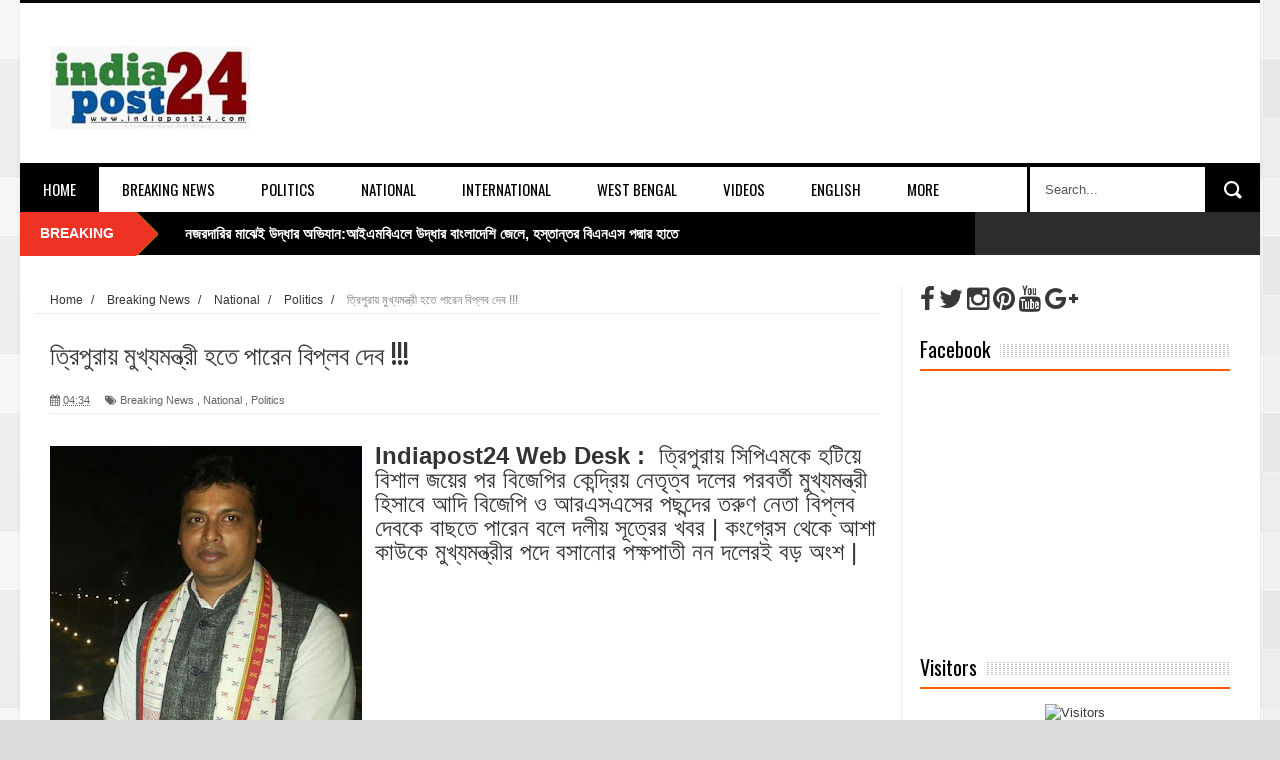

--- FILE ---
content_type: text/javascript; charset=UTF-8
request_url: https://www.indiapost24.com/feeds/posts/default?alt=json-in-script&max-results=20&callback=jQuery183027993353128862775_1769345450778&_=1769345453420
body_size: 25453
content:
// API callback
jQuery183027993353128862775_1769345450778({"version":"1.0","encoding":"UTF-8","feed":{"xmlns":"http://www.w3.org/2005/Atom","xmlns$openSearch":"http://a9.com/-/spec/opensearchrss/1.0/","xmlns$blogger":"http://schemas.google.com/blogger/2008","xmlns$georss":"http://www.georss.org/georss","xmlns$gd":"http://schemas.google.com/g/2005","xmlns$thr":"http://purl.org/syndication/thread/1.0","id":{"$t":"tag:blogger.com,1999:blog-1989894764253486935"},"updated":{"$t":"2026-01-25T18:01:07.931+05:30"},"category":[{"term":"Breaking News"},{"term":"West Bengal"},{"term":"Top News"},{"term":"Politics"},{"term":"National"},{"term":"Social News"},{"term":"political news"},{"term":"Complain and Grievances"},{"term":"INTERNATIONAL"},{"term":"Life \u0026 Style"},{"term":"Crime News Report"},{"term":"Entertainment"},{"term":"Kolkata"},{"term":"Enterteinment"},{"term":"Breaking New"},{"term":"Women Issues"},{"term":"Crime news"},{"term":"Viral News"},{"term":"Story"},{"term":"Breaking news Political News Top news"},{"term":"Education"},{"term":"Historical Info"},{"term":"Tech and Science"},{"term":"national news"},{"term":"Videos"},{"term":"Nature and Wildlife"},{"term":"Social Justice"},{"term":"Sports"},{"term":"World"},{"term":"Top news West Bengal"},{"term":"Breaking news Political"},{"term":"International news"},{"term":"Political News Top news"},{"term":"Breaking news Top news"},{"term":"Breaking news political news top news west bengal"},{"term":"Enternational"},{"term":"WB Violates the Guidelines of WHO !!"},{"term":"15 August independence day"},{"term":"Act of kindness by Bashirhat Police during the Corona lockdown is commendable !!!"},{"term":"Breaking news political political top news"},{"term":"District News"},{"term":"English"},{"term":"Images"},{"term":"Jobs"},{"term":"Jokes"},{"term":"Journalism"},{"term":"Minakhan Police distributes ration"},{"term":"Natural Disaster"},{"term":"News Top news"},{"term":"Political"},{"term":"Political news Top news West Bengal"},{"term":"Political news West Bengal"},{"term":"Top new"},{"term":"recent news"},{"term":"জঙ্গলমহলে মমতার বিশ্বস্ত প্রশাসনিক কারিগর বিবেক ভার্মা!!!"},{"term":"মৃত্যুতেও ধর্মের খোঁজ ভক্তদের"}],"title":{"type":"text","$t":"indiapost24"},"subtitle":{"type":"html","$t":"indiapost24 is a Leading  News Portal | Breaking News | Latest News and Current News from indiapost24.com | Breaking news and video | Latest Current News."},"link":[{"rel":"http://schemas.google.com/g/2005#feed","type":"application/atom+xml","href":"https:\/\/www.indiapost24.com\/feeds\/posts\/default"},{"rel":"self","type":"application/atom+xml","href":"https:\/\/www.blogger.com\/feeds\/1989894764253486935\/posts\/default?alt=json-in-script\u0026max-results=20"},{"rel":"alternate","type":"text/html","href":"https:\/\/www.indiapost24.com\/"},{"rel":"hub","href":"http://pubsubhubbub.appspot.com/"},{"rel":"next","type":"application/atom+xml","href":"https:\/\/www.blogger.com\/feeds\/1989894764253486935\/posts\/default?alt=json-in-script\u0026start-index=21\u0026max-results=20"}],"author":[{"name":{"$t":"Nazmul Hassan"},"uri":{"$t":"http:\/\/www.blogger.com\/profile\/17241760587956610968"},"email":{"$t":"noreply@blogger.com"},"gd$image":{"rel":"http://schemas.google.com/g/2005#thumbnail","width":"16","height":"16","src":"https:\/\/img1.blogblog.com\/img\/b16-rounded.gif"}}],"generator":{"version":"7.00","uri":"http://www.blogger.com","$t":"Blogger"},"openSearch$totalResults":{"$t":"1853"},"openSearch$startIndex":{"$t":"1"},"openSearch$itemsPerPage":{"$t":"20"},"entry":[{"id":{"$t":"tag:blogger.com,1999:blog-1989894764253486935.post-2041108015200898793"},"published":{"$t":"2026-01-25T18:01:00.001+05:30"},"updated":{"$t":"2026-01-25T18:01:07.585+05:30"},"category":[{"scheme":"http://www.blogger.com/atom/ns#","term":"Breaking News"},{"scheme":"http://www.blogger.com/atom/ns#","term":"Top new"}],"title":{"type":"text","$t":"কলাইকুন্ডায় ডানা মেলল ভবিষ্যৎ যুদ্ধবিমান চালকরা, সমাপনী ২১৪তম পাইলট কোর্স"},"content":{"type":"html","$t":"\u003Cdiv class=\"separator\" style=\"clear: both; text-align: center;\"\u003E\u003Ca href=\"https:\/\/blogger.googleusercontent.com\/img\/b\/R29vZ2xl\/AVvXsEilkDKHaNxnvoQVXReN3CRxPgbAKejLQDH7_X96U-p8FW1V9hFV7h1t543CA-HH9OozHEyrjR2CUqI5jYxOc0HgrVe6XsfDGaQQ5EI8dpDeY_fBQB7N-nU4ZZG2bPDhX4zi-wYJop5o7so0vuWDn0wV_7Msc3vY3KkpjLnczjdj4tY9MaWoPCghJQlvQmCO\/s1600\/1000094009.jpg\" imageanchor=\"1\" style=\"margin-left: 1em; margin-right: 1em;\"\u003E\u003Cimg border=\"0\" data-original-height=\"1066\" data-original-width=\"1600\" height=\"213\" src=\"https:\/\/blogger.googleusercontent.com\/img\/b\/R29vZ2xl\/AVvXsEilkDKHaNxnvoQVXReN3CRxPgbAKejLQDH7_X96U-p8FW1V9hFV7h1t543CA-HH9OozHEyrjR2CUqI5jYxOc0HgrVe6XsfDGaQQ5EI8dpDeY_fBQB7N-nU4ZZG2bPDhX4zi-wYJop5o7so0vuWDn0wV_7Msc3vY3KkpjLnczjdj4tY9MaWoPCghJQlvQmCO\/s320\/1000094009.jpg\" width=\"320\" \/\u003E\u003C\/a\u003E\u003C\/div\u003E\u003Cp\u003EIndiapost24 Web Desk:\u003C\/p\u003E\u003Cp\u003E২৪ জানুয়ারি ২০২৬ তারিখে এয়ার ফোর্স স্টেশন কলাইকুন্ডায় মর্যাদাপূর্ণ ২১৪তম পাইলট কোর্সের সমাপনী অনুষ্ঠান অনুষ্ঠিত হয়। অনুষ্ঠানে প্রধান অতিথি ও সভাপতি হিসেবে উপস্থিত ছিলেন ইস্টার্ন এয়ার কমান্ডের এয়ার অফিসার কমান্ডিং-ইন-চিফ এয়ার মার্শাল সুরত সিং। এই অনুষ্ঠানের মাধ্যমে ভারতীয় বিমানবাহিনীর তরুণ পাইলটদের এক নিবিড় ও কঠিন প্রশিক্ষণ পর্বের সফল সমাপ্তি চিহ্নিত হলো।\u003C\/p\u003E\u003Cdiv class=\"separator\" style=\"clear: both; text-align: center;\"\u003E\u003Ca href=\"https:\/\/blogger.googleusercontent.com\/img\/b\/R29vZ2xl\/AVvXsEjkkvzBwO0bkLl7IwJm7iyRByGf1I5XmB1zHR0fEWbELEcgC2axM4VQ0EJOj9xXB9QWtouxCHfsC4MAx4NUW3-Zyyoaj1zFex9GzvMUcaa191ks8s2asP9m2QEoYOvTGys51bo2N5g5uGAK7Q74OmBGEt8k8waQDAGF0DLXQsFZ5iZGHTxeDs6VnL7jL2Zl\/s1600\/1000094005.jpg\" imageanchor=\"1\" style=\"margin-left: 1em; margin-right: 1em;\"\u003E\u003Cimg border=\"0\" data-original-height=\"1066\" data-original-width=\"1600\" height=\"213\" src=\"https:\/\/blogger.googleusercontent.com\/img\/b\/R29vZ2xl\/AVvXsEjkkvzBwO0bkLl7IwJm7iyRByGf1I5XmB1zHR0fEWbELEcgC2axM4VQ0EJOj9xXB9QWtouxCHfsC4MAx4NUW3-Zyyoaj1zFex9GzvMUcaa191ks8s2asP9m2QEoYOvTGys51bo2N5g5uGAK7Q74OmBGEt8k8waQDAGF0DLXQsFZ5iZGHTxeDs6VnL7jL2Zl\/s320\/1000094005.jpg\" width=\"320\" \/\u003E\u003C\/a\u003E\u003C\/div\u003E\u003Cp\u003E\u003Cbr \/\u003E\u003C\/p\u003E\u003Cp\u003Eএয়ার মার্শাল সুরত সিং প্রশিক্ষণে অসাধারণ পেশাগত দক্ষতা, নিষ্ঠা ও উড্ডয়ন নৈপুণ্য প্রদর্শনকারী পাইলটদের হাতে ট্রফি তুলে দেন। তিনি উত্তীর্ণ কর্মকর্তাদের অভিনন্দন জানিয়ে ভবিষ্যতের অপারেশনাল দায়িত্ব পালনে তাঁদের সক্ষমতার উপর পূর্ণ আস্থা প্রকাশ করেন। কোর্স সম্পন্নকারী পাইলটদের শীঘ্রই ভারতীয় বিমানবাহিনীর বিভিন্ন ফ্রন্টলাইন যুদ্ধবিমান ঘাঁটিতে মোতায়েন করা হবে, যা বাহিনীর অপারেশনাল প্রস্তুতিকে আরও জোরদার করবে।\u003C\/p\u003E\u003Cp\u003Eবক্তৃতায় তিনি প্রশিক্ষক ও সহায়তা কর্মীদের পেশাদারিত্বের প্রশংসা করেন এবং তরুণ কর্মকর্তাদের ‘মিশন, সততা ও শ্রেষ্ঠত্ব’-এর আদর্শে অবিচল থাকার আহ্বান জানান।\u003C\/p\u003E\u003Cdiv class=\"separator\" style=\"clear: both; text-align: center;\"\u003E\u003Ca href=\"https:\/\/blogger.googleusercontent.com\/img\/b\/R29vZ2xl\/AVvXsEgVtZeIq0y-tFLM3nu-re1HxigAtwDoVvwDa4XKHXji2D86IHU9FWx3v6vizsYFeraTRAf2hoxjdzKGHA65YK-Tv_ed-w9OSJcYq_UmUmMXlygdkyvlCJ9s1XVWg-ocO3-f9b1RpYyelag-d3BszlU76MlwAI_A2U2IEYMSmJbTwNBcq_6XUEJFSdbFa0h5\/s1600\/1000094007.jpg\" imageanchor=\"1\" style=\"margin-left: 1em; margin-right: 1em;\"\u003E\u003Cimg border=\"0\" data-original-height=\"1066\" data-original-width=\"1600\" height=\"213\" src=\"https:\/\/blogger.googleusercontent.com\/img\/b\/R29vZ2xl\/AVvXsEgVtZeIq0y-tFLM3nu-re1HxigAtwDoVvwDa4XKHXji2D86IHU9FWx3v6vizsYFeraTRAf2hoxjdzKGHA65YK-Tv_ed-w9OSJcYq_UmUmMXlygdkyvlCJ9s1XVWg-ocO3-f9b1RpYyelag-d3BszlU76MlwAI_A2U2IEYMSmJbTwNBcq_6XUEJFSdbFa0h5\/s320\/1000094007.jpg\" width=\"320\" \/\u003E\u003C\/a\u003E\u003C\/div\u003E\u003Cbr \/\u003E\u003Cp\u003E\u003Cbr \/\u003E\u003C\/p\u003E"},"link":[{"rel":"replies","type":"application/atom+xml","href":"https:\/\/www.indiapost24.com\/feeds\/2041108015200898793\/comments\/default","title":"Post Comments"},{"rel":"replies","type":"text/html","href":"https:\/\/www.indiapost24.com\/2026\/01\/blog-post_25.html#comment-form","title":"0 Comments"},{"rel":"edit","type":"application/atom+xml","href":"https:\/\/www.blogger.com\/feeds\/1989894764253486935\/posts\/default\/2041108015200898793"},{"rel":"self","type":"application/atom+xml","href":"https:\/\/www.blogger.com\/feeds\/1989894764253486935\/posts\/default\/2041108015200898793"},{"rel":"alternate","type":"text/html","href":"https:\/\/www.indiapost24.com\/2026\/01\/blog-post_25.html","title":"কলাইকুন্ডায় ডানা মেলল ভবিষ্যৎ যুদ্ধবিমান চালকরা, সমাপনী ২১৪তম পাইলট কোর্স"}],"author":[{"name":{"$t":"indiapost 24"},"uri":{"$t":"http:\/\/www.blogger.com\/profile\/08081183343844787470"},"email":{"$t":"noreply@blogger.com"},"gd$image":{"rel":"http://schemas.google.com/g/2005#thumbnail","width":"16","height":"16","src":"https:\/\/img1.blogblog.com\/img\/b16-rounded.gif"}}],"media$thumbnail":{"xmlns$media":"http://search.yahoo.com/mrss/","url":"https:\/\/blogger.googleusercontent.com\/img\/b\/R29vZ2xl\/AVvXsEilkDKHaNxnvoQVXReN3CRxPgbAKejLQDH7_X96U-p8FW1V9hFV7h1t543CA-HH9OozHEyrjR2CUqI5jYxOc0HgrVe6XsfDGaQQ5EI8dpDeY_fBQB7N-nU4ZZG2bPDhX4zi-wYJop5o7so0vuWDn0wV_7Msc3vY3KkpjLnczjdj4tY9MaWoPCghJQlvQmCO\/s72-c\/1000094009.jpg","height":"72","width":"72"},"thr$total":{"$t":"0"}},{"id":{"$t":"tag:blogger.com,1999:blog-1989894764253486935.post-7227976365378034137"},"published":{"$t":"2026-01-19T19:00:00.005+05:30"},"updated":{"$t":"2026-01-19T19:00:59.684+05:30"},"category":[{"scheme":"http://www.blogger.com/atom/ns#","term":"Breaking News"},{"scheme":"http://www.blogger.com/atom/ns#","term":"Top News"}],"title":{"type":"text","$t":"নজরদারির মাঝেই উদ্ধার অভিযান:আইএমবিএলে উদ্ধার বাংলাদেশি জেলে, হস্তান্তর বিএনএস পদ্মার হাতে"},"content":{"type":"html","$t":"\u003Cp\u003E\u0026nbsp;\u003C\/p\u003E\u003Cdiv class=\"separator\" style=\"clear: both; text-align: center;\"\u003E\u003Ca href=\"https:\/\/blogger.googleusercontent.com\/img\/b\/R29vZ2xl\/AVvXsEigtqkUDinqJ2mAR7kE2idnEg1FOCLQQqAuCIuskzyjqoLuQyOzura2HeICKKDMEFUycfQya6HsYdOOJOdjjN-FmlLGneBr73M-YcLQ8rBGWdLIPOY1vWNK6iNBHqsz1SXMkomA3x4T0oTi6mJtMx0Wh6oOGlElC6EkmUAqgAv2idduLL7tyNFhsTHPVt92\/s1080\/1000091256.jpg\" imageanchor=\"1\" style=\"margin-left: 1em; margin-right: 1em;\"\u003E\u003Cimg border=\"0\" data-original-height=\"708\" data-original-width=\"1080\" height=\"210\" src=\"https:\/\/blogger.googleusercontent.com\/img\/b\/R29vZ2xl\/AVvXsEigtqkUDinqJ2mAR7kE2idnEg1FOCLQQqAuCIuskzyjqoLuQyOzura2HeICKKDMEFUycfQya6HsYdOOJOdjjN-FmlLGneBr73M-YcLQ8rBGWdLIPOY1vWNK6iNBHqsz1SXMkomA3x4T0oTi6mJtMx0Wh6oOGlElC6EkmUAqgAv2idduLL7tyNFhsTHPVt92\/s320\/1000091256.jpg\" width=\"320\" \/\u003E\u003C\/a\u003E\u003C\/div\u003E\u003Cbr \/\u003E\u003Cp\u003E\u003C\/p\u003E\u003Cp\u003EIndiapost24 Web Desk:আইএমবিএল এলাকায় নিয়মিত নজরদারি চলাকালীন কমলা দেবী জাহাজ এক মানবিক উদ্ধার অভিযান চালায়। অভিযানের সময় সমুদ্রে ভাসমান অবস্থায় ২২ বছর বয়সী এক বাংলাদেশি জেলেকে উদ্ধার করা হয়। উদ্ধারকৃত জেলের নাম আব্দুল মান্না। প্রাথমিক চিকিৎসা ও প্রয়োজনীয় সহায়তা দেওয়ার পর তাঁকে নিরাপদে জাহাজে তোলা হয়।\u003C\/p\u003E\u003Cp\u003Eদ্বিপাক্ষিক সামুদ্রিক সহযোগিতা জোরদার করার লক্ষ্যে ভারত ও বাংলাদেশের মধ্যে বিদ্যমান সমঝোতা স্মারক  অনুযায়ী, ১৯ জানুয়ারি ২০২৬ তারিখে উদ্ধারকৃত জেলেকে বাংলাদেশ নৌবাহিনীর জাহাজ বিএনএস পদ্মার কাছে আনুষ্ঠানিকভাবে হস্তান্তর করা হয়। এই ঘটনা দুই দেশের মধ্যে সমুদ্র নিরাপত্তা ও মানবিক সহযোগিতার ইতিবাচক দৃষ্টান্ত হিসেবে বিবেচিত হচ্ছে।\u003C\/p\u003E\u003Cdiv class=\"separator\" style=\"clear: both; text-align: center;\"\u003E\u003Ca href=\"https:\/\/blogger.googleusercontent.com\/img\/b\/R29vZ2xl\/AVvXsEiz3NDlzxJMm7MMyM1MhGlomax3xswPotV_ZZqoZWrsa4RwGNUdlWY7OZJqCygQ96fr8de8vn9fKHdABNQiRo98eQ5EmMSpbxEN41yfKv6Hn2KReXx1nm1ub82DwduF5ESTLKFRLW6A6RcJVN8QcdkRwdiA1RJ5B-mkhlrkVJ3pa-Ao4p7rWIZldbOoph94\/s1080\/1000091258.jpg\" imageanchor=\"1\" style=\"margin-left: 1em; margin-right: 1em;\"\u003E\u003Cimg border=\"0\" data-original-height=\"725\" data-original-width=\"1080\" height=\"215\" src=\"https:\/\/blogger.googleusercontent.com\/img\/b\/R29vZ2xl\/AVvXsEiz3NDlzxJMm7MMyM1MhGlomax3xswPotV_ZZqoZWrsa4RwGNUdlWY7OZJqCygQ96fr8de8vn9fKHdABNQiRo98eQ5EmMSpbxEN41yfKv6Hn2KReXx1nm1ub82DwduF5ESTLKFRLW6A6RcJVN8QcdkRwdiA1RJ5B-mkhlrkVJ3pa-Ao4p7rWIZldbOoph94\/s320\/1000091258.jpg\" width=\"320\" \/\u003E\u003C\/a\u003E\u003C\/div\u003E\u003Cbr \/\u003E\u003Cp\u003E\u003Cbr \/\u003E\u003C\/p\u003E"},"link":[{"rel":"replies","type":"application/atom+xml","href":"https:\/\/www.indiapost24.com\/feeds\/7227976365378034137\/comments\/default","title":"Post Comments"},{"rel":"replies","type":"text/html","href":"https:\/\/www.indiapost24.com\/2026\/01\/blog-post_19.html#comment-form","title":"0 Comments"},{"rel":"edit","type":"application/atom+xml","href":"https:\/\/www.blogger.com\/feeds\/1989894764253486935\/posts\/default\/7227976365378034137"},{"rel":"self","type":"application/atom+xml","href":"https:\/\/www.blogger.com\/feeds\/1989894764253486935\/posts\/default\/7227976365378034137"},{"rel":"alternate","type":"text/html","href":"https:\/\/www.indiapost24.com\/2026\/01\/blog-post_19.html","title":"নজরদারির মাঝেই উদ্ধার অভিযান:আইএমবিএলে উদ্ধার বাংলাদেশি জেলে, হস্তান্তর বিএনএস পদ্মার হাতে"}],"author":[{"name":{"$t":"indiapost 24"},"uri":{"$t":"http:\/\/www.blogger.com\/profile\/08081183343844787470"},"email":{"$t":"noreply@blogger.com"},"gd$image":{"rel":"http://schemas.google.com/g/2005#thumbnail","width":"16","height":"16","src":"https:\/\/img1.blogblog.com\/img\/b16-rounded.gif"}}],"media$thumbnail":{"xmlns$media":"http://search.yahoo.com/mrss/","url":"https:\/\/blogger.googleusercontent.com\/img\/b\/R29vZ2xl\/AVvXsEigtqkUDinqJ2mAR7kE2idnEg1FOCLQQqAuCIuskzyjqoLuQyOzura2HeICKKDMEFUycfQya6HsYdOOJOdjjN-FmlLGneBr73M-YcLQ8rBGWdLIPOY1vWNK6iNBHqsz1SXMkomA3x4T0oTi6mJtMx0Wh6oOGlElC6EkmUAqgAv2idduLL7tyNFhsTHPVt92\/s72-c\/1000091256.jpg","height":"72","width":"72"},"thr$total":{"$t":"0"}},{"id":{"$t":"tag:blogger.com,1999:blog-1989894764253486935.post-2522704982376988553"},"published":{"$t":"2026-01-14T13:38:00.004+05:30"},"updated":{"$t":"2026-01-14T13:38:47.204+05:30"},"category":[{"scheme":"http://www.blogger.com/atom/ns#","term":"Breaking News"},{"scheme":"http://www.blogger.com/atom/ns#","term":"Social News"},{"scheme":"http://www.blogger.com/atom/ns#","term":"Top News"},{"scheme":"http://www.blogger.com/atom/ns#","term":"West Bengal"}],"title":{"type":"text","$t":"গঙ্গাসাগরে গভীর জল থেকে উদ্ধার এক যুবক, নৌবাহিনীর তৎপরতায় প্রাণরক্ষা"},"content":{"type":"html","$t":"\u003Cp\u003E\u0026nbsp;\u003C\/p\u003E\u003Cdiv class=\"separator\" style=\"clear: both; text-align: center;\"\u003E\u003Ca href=\"https:\/\/blogger.googleusercontent.com\/img\/b\/R29vZ2xl\/AVvXsEiOsVj3cu2LLrrnvZ3pt67a2QBxre5-nsdOVRt9sOKDS0f0u3-7tRX0lmzbgBlo7x63PTpEL85Y9pT3olAiNOe0nVLpDuDz00s5revVBihO75Gif7-WVEKVGeqVHn4A4aPchAD9aFiDwqgpp3JoVVD-W2j5lccJbcNocT7S2Nwk5qzol8scwQ4Fq2Kszf3_\/s4160\/1000088859.jpg\" imageanchor=\"1\" style=\"margin-left: 1em; margin-right: 1em;\"\u003E\u003Cimg border=\"0\" data-original-height=\"4160\" data-original-width=\"3120\" height=\"320\" src=\"https:\/\/blogger.googleusercontent.com\/img\/b\/R29vZ2xl\/AVvXsEiOsVj3cu2LLrrnvZ3pt67a2QBxre5-nsdOVRt9sOKDS0f0u3-7tRX0lmzbgBlo7x63PTpEL85Y9pT3olAiNOe0nVLpDuDz00s5revVBihO75Gif7-WVEKVGeqVHn4A4aPchAD9aFiDwqgpp3JoVVD-W2j5lccJbcNocT7S2Nwk5qzol8scwQ4Fq2Kszf3_\/s320\/1000088859.jpg\" width=\"240\" \/\u003E\u003C\/a\u003E\u003C\/div\u003E\u003Cbr \/\u003E\u003Cp\u003E\u003C\/p\u003E\u003Cp\u003EIndiapost24 Web Desk:গঙ্গাসাগর মেলায় আজ বড়সড় বিপদের হাত থেকে রক্ষা পেলেন এক যুবক। গভীর জলে হাবুডুবু খেতে থাকা ওই ব্যক্তিকে দ্রুত উদ্ধার করে ভারতীয় নৌবাহিনীর ডুবুরি দল। উদ্ধার হওয়া যুবকের নাম শুধু সুদীপ্ত বলেই জানা গেছে।\u003C\/p\u003E\u003Cp\u003Eপ্রত্যক্ষদর্শীদের মতে, মেলা চত্বরে স্নানের সময় হঠাৎই গভীর জলে তলিয়ে যেতে থাকেন তিনি। পরিস্থিতি আঁচ করে সঙ্গে সঙ্গে তৎপর হয় নৌবাহিনীর ডুবুরি দল। জেমিনি বোটে করে ঘটনাস্থলে পৌঁছে সুদীপ্তকে নিরাপদে উদ্ধার করে তীরে নিয়ে আসা হয়।\u003C\/p\u003E\u003Cp\u003Eপ্রাথমিক শারীরিক পরীক্ষার পর তাঁকে পুলিশের কন্ট্রোল রুমে হস্তান্তর করা হয়েছে। ঘটনার পর নৌবাহিনী পুনরায় তাদের নজরদারি ও টহল শুরু করে। প্রশাসনের তৎপরতায় বড় দুর্ঘটনা এড়ানো সম্ভব হয়েছে।\u003C\/p\u003E"},"link":[{"rel":"replies","type":"application/atom+xml","href":"https:\/\/www.indiapost24.com\/feeds\/2522704982376988553\/comments\/default","title":"Post Comments"},{"rel":"replies","type":"text/html","href":"https:\/\/www.indiapost24.com\/2026\/01\/blog-post_14.html#comment-form","title":"0 Comments"},{"rel":"edit","type":"application/atom+xml","href":"https:\/\/www.blogger.com\/feeds\/1989894764253486935\/posts\/default\/2522704982376988553"},{"rel":"self","type":"application/atom+xml","href":"https:\/\/www.blogger.com\/feeds\/1989894764253486935\/posts\/default\/2522704982376988553"},{"rel":"alternate","type":"text/html","href":"https:\/\/www.indiapost24.com\/2026\/01\/blog-post_14.html","title":"গঙ্গাসাগরে গভীর জল থেকে উদ্ধার এক যুবক, নৌবাহিনীর তৎপরতায় প্রাণরক্ষা"}],"author":[{"name":{"$t":"indiapost 24"},"uri":{"$t":"http:\/\/www.blogger.com\/profile\/08081183343844787470"},"email":{"$t":"noreply@blogger.com"},"gd$image":{"rel":"http://schemas.google.com/g/2005#thumbnail","width":"16","height":"16","src":"https:\/\/img1.blogblog.com\/img\/b16-rounded.gif"}}],"media$thumbnail":{"xmlns$media":"http://search.yahoo.com/mrss/","url":"https:\/\/blogger.googleusercontent.com\/img\/b\/R29vZ2xl\/AVvXsEiOsVj3cu2LLrrnvZ3pt67a2QBxre5-nsdOVRt9sOKDS0f0u3-7tRX0lmzbgBlo7x63PTpEL85Y9pT3olAiNOe0nVLpDuDz00s5revVBihO75Gif7-WVEKVGeqVHn4A4aPchAD9aFiDwqgpp3JoVVD-W2j5lccJbcNocT7S2Nwk5qzol8scwQ4Fq2Kszf3_\/s72-c\/1000088859.jpg","height":"72","width":"72"},"thr$total":{"$t":"0"}},{"id":{"$t":"tag:blogger.com,1999:blog-1989894764253486935.post-3408264173365390246"},"published":{"$t":"2026-01-12T15:19:00.003+05:30"},"updated":{"$t":"2026-01-12T15:19:38.745+05:30"},"category":[{"scheme":"http://www.blogger.com/atom/ns#","term":"Breaking News"},{"scheme":"http://www.blogger.com/atom/ns#","term":"Top News"}],"title":{"type":"text","$t":"চলমান লক্ষ্য ধ্বংসে সফল, ট্যাঙ্ক-বিধ্বংসী ক্ষেপণাস্ত্রে ভারতের বড় সাফল্য"},"content":{"type":"html","$t":"\u003Cp\u003E\u0026nbsp;\u003C\/p\u003E\u003Cdiv class=\"separator\" style=\"clear: both; text-align: center;\"\u003E\u003Ca href=\"https:\/\/blogger.googleusercontent.com\/img\/b\/R29vZ2xl\/AVvXsEgxi3qdtfW2veg5c3lk3GycNQEWKTHPmdhTl4PcJ4Ubfo24ieB1RKoapUOjwn84r69zDM7KGW_HnDAEUgho_Fko3RTszMzko8p9g7CEjh2mWAP0mZCeh902lsEWlpUNMdk-T3OhD5c1bTvNMTOJsijcB43L0s7mMTxdPoihEvEuE7fRQ5P41idMB0FKKROK\/s1280\/1000087868.jpg\" imageanchor=\"1\" style=\"margin-left: 1em; margin-right: 1em;\"\u003E\u003Cimg border=\"0\" data-original-height=\"728\" data-original-width=\"1280\" height=\"182\" src=\"https:\/\/blogger.googleusercontent.com\/img\/b\/R29vZ2xl\/AVvXsEgxi3qdtfW2veg5c3lk3GycNQEWKTHPmdhTl4PcJ4Ubfo24ieB1RKoapUOjwn84r69zDM7KGW_HnDAEUgho_Fko3RTszMzko8p9g7CEjh2mWAP0mZCeh902lsEWlpUNMdk-T3OhD5c1bTvNMTOJsijcB43L0s7mMTxdPoihEvEuE7fRQ5P41idMB0FKKROK\/s320\/1000087868.jpg\" width=\"320\" \/\u003E\u003C\/a\u003E\u003C\/div\u003E\u003Cbr \/\u003E\u003Cp\u003E\u003Cbr \/\u003E\u003C\/p\u003E\u003Cp\u003EIndiapost24 Web Desk:আত্মনির্ভর প্রতিরক্ষা প্রযুক্তিতে আরও এক বড় সাফল্য পেল ভারত। ডিআরডিও-র তৈরি তৃতীয় প্রজন্মের ফায়ার অ্যান্ড ফরগেট ম্যান পোর্টেবল অ্যান্টি-ট্যাঙ্ক গাইডেড মিসাইল (MPATGM) চলমান লক্ষ্যের বিরুদ্ধে সফলভাবে ফ্লাইট পরীক্ষা সম্পন্ন করেছে।\u0026nbsp;\u003C\/p\u003E\u003Cp\u003E\u003Cbr \/\u003E\u003C\/p\u003E\u003Cp\u003Eমহারাষ্ট্রের আহিল্যা নগরের কে কে রেঞ্জে এই পরীক্ষা চালানো হয়। শীর্ষ আক্রমণ ক্ষমতাসম্পন্ন এই ক্ষেপণাস্ত্রে রয়েছে অত্যাধুনিক ইমেজিং ইনফ্রারেড হোমিং সিকার, ট্যান্ডেম ওয়ারহেড ও সম্পূর্ণ দেশীয় প্রযুক্তি। দিন-রাত সব পরিস্থিতিতে যুদ্ধক্ষম এই অস্ত্র আধুনিক প্রধান যুদ্ধ ট্যাঙ্ক ধ্বংসে সক্ষম।\u0026nbsp;\u003C\/p\u003E\u003Cp\u003E\u003Cbr \/\u003E\u003C\/p\u003E\u003Cp\u003Eপ্রতিরক্ষামন্ত্রী রাজনাথ সিং একে আত্মনির্ভর ভারতের পথে গুরুত্বপূর্ণ পদক্ষেপ বলে উল্লেখ করেছেন। পরীক্ষার সাফল্যের পর সেনাবাহিনীতে অন্তর্ভুক্তির পথ কার্যত সুগম।\u003C\/p\u003E"},"link":[{"rel":"replies","type":"application/atom+xml","href":"https:\/\/www.indiapost24.com\/feeds\/3408264173365390246\/comments\/default","title":"Post Comments"},{"rel":"replies","type":"text/html","href":"https:\/\/www.indiapost24.com\/2026\/01\/blog-post_12.html#comment-form","title":"0 Comments"},{"rel":"edit","type":"application/atom+xml","href":"https:\/\/www.blogger.com\/feeds\/1989894764253486935\/posts\/default\/3408264173365390246"},{"rel":"self","type":"application/atom+xml","href":"https:\/\/www.blogger.com\/feeds\/1989894764253486935\/posts\/default\/3408264173365390246"},{"rel":"alternate","type":"text/html","href":"https:\/\/www.indiapost24.com\/2026\/01\/blog-post_12.html","title":"চলমান লক্ষ্য ধ্বংসে সফল, ট্যাঙ্ক-বিধ্বংসী ক্ষেপণাস্ত্রে ভারতের বড় সাফল্য"}],"author":[{"name":{"$t":"indiapost 24"},"uri":{"$t":"http:\/\/www.blogger.com\/profile\/08081183343844787470"},"email":{"$t":"noreply@blogger.com"},"gd$image":{"rel":"http://schemas.google.com/g/2005#thumbnail","width":"16","height":"16","src":"https:\/\/img1.blogblog.com\/img\/b16-rounded.gif"}}],"media$thumbnail":{"xmlns$media":"http://search.yahoo.com/mrss/","url":"https:\/\/blogger.googleusercontent.com\/img\/b\/R29vZ2xl\/AVvXsEgxi3qdtfW2veg5c3lk3GycNQEWKTHPmdhTl4PcJ4Ubfo24ieB1RKoapUOjwn84r69zDM7KGW_HnDAEUgho_Fko3RTszMzko8p9g7CEjh2mWAP0mZCeh902lsEWlpUNMdk-T3OhD5c1bTvNMTOJsijcB43L0s7mMTxdPoihEvEuE7fRQ5P41idMB0FKKROK\/s72-c\/1000087868.jpg","height":"72","width":"72"},"thr$total":{"$t":"0"}},{"id":{"$t":"tag:blogger.com,1999:blog-1989894764253486935.post-1867549039543120334"},"published":{"$t":"2026-01-09T14:52:00.002+05:30"},"updated":{"$t":"2026-01-09T14:52:53.185+05:30"},"category":[{"scheme":"http://www.blogger.com/atom/ns#","term":"Breaking News"},{"scheme":"http://www.blogger.com/atom/ns#","term":"Top News"}],"title":{"type":"text","$t":" লোক ভবনে শপথ নিলেন নতুন লোকায়ুক্ত,উপস্থিত রাজ্যের শীর্ষ প্রশাসনিক আধিকারিকরা"},"content":{"type":"html","$t":"\u003Cdiv class=\"separator\" style=\"clear: both; text-align: center;\"\u003E\u003Ca href=\"https:\/\/blogger.googleusercontent.com\/img\/b\/R29vZ2xl\/AVvXsEiHWElXeWFXzMrlCU5Ve0BOaHvj8yBZtNGJmq3UqtUSFXUMZaPBNwhBXBTUFlIQ6syAOajUb2rjB8qyWU-QzF6FHJUY0CJShxFAFIP2Zc78ESVQMx9B2T2yKT1NN5ykkGie49TZwNWp1O3ZHNGjNYaM0y8VS7Pjc9OT701zLmEG9NiGohViZWkaHqqRh1f8\/s1079\/1000086539.jpg\" imageanchor=\"1\" style=\"margin-left: 1em; margin-right: 1em;\"\u003E\u003Cimg border=\"0\" data-original-height=\"624\" data-original-width=\"1079\" height=\"185\" src=\"https:\/\/blogger.googleusercontent.com\/img\/b\/R29vZ2xl\/AVvXsEiHWElXeWFXzMrlCU5Ve0BOaHvj8yBZtNGJmq3UqtUSFXUMZaPBNwhBXBTUFlIQ6syAOajUb2rjB8qyWU-QzF6FHJUY0CJShxFAFIP2Zc78ESVQMx9B2T2yKT1NN5ykkGie49TZwNWp1O3ZHNGjNYaM0y8VS7Pjc9OT701zLmEG9NiGohViZWkaHqqRh1f8\/s320\/1000086539.jpg\" width=\"320\" \/\u003E\u003C\/a\u003E\u003C\/div\u003E\u003Cbr \/\u003E\u003Cp\u003E\u003Cbr \/\u003E\u003C\/p\u003E\u003Cp\u003EIndiapost24 Web Desk:কলকাতার লোক ভবনস্থ সর্দার প্যাটেল একতা হলে আয়োজিত এক আনুষ্ঠানিক অনুষ্ঠানে পশ্চিমবঙ্গ রাজ্যের নতুন লোকায়ুক্ত হিসেবে শপথ গ্রহণ করলেন বিচারপতি (অবসরপ্রাপ্ত) শ্রী রবীন্দ্রনাথ সামন্ত। রাজ্যপাল তাঁকে শপথবাক্য পাঠ করান।\u003C\/p\u003E\u003Cdiv class=\"separator\" style=\"clear: both; text-align: center;\"\u003E\u003Ca href=\"https:\/\/blogger.googleusercontent.com\/img\/b\/R29vZ2xl\/AVvXsEjnLmLXqyyaJ-0oc6XdCR-O9KdrSfu_SH9nXRfiHw-Qw_nYd-5NCWdM6js0tZM-YJ7qjjfhoUaa8lG3_xkr59TRoBmnAeFq7NHJSCZq20Y1DNT11J0c48bltna_I-I1wCVMwTv0vqwpQEYsRXQAhp8gGVYuEc5pLE5_mDkzf_HjzwvWBnHPkYVDN82XcNPs\/s998\/1000086537.jpg\" imageanchor=\"1\" style=\"margin-left: 1em; margin-right: 1em;\"\u003E\u003Cimg border=\"0\" data-original-height=\"998\" data-original-width=\"857\" height=\"320\" src=\"https:\/\/blogger.googleusercontent.com\/img\/b\/R29vZ2xl\/AVvXsEjnLmLXqyyaJ-0oc6XdCR-O9KdrSfu_SH9nXRfiHw-Qw_nYd-5NCWdM6js0tZM-YJ7qjjfhoUaa8lG3_xkr59TRoBmnAeFq7NHJSCZq20Y1DNT11J0c48bltna_I-I1wCVMwTv0vqwpQEYsRXQAhp8gGVYuEc5pLE5_mDkzf_HjzwvWBnHPkYVDN82XcNPs\/s320\/1000086537.jpg\" width=\"275\" \/\u003E\u003C\/a\u003E\u003C\/div\u003E\u003Cbr \/\u003E\u003Cp\u003E\u003Cbr \/\u003E\u003C\/p\u003E\u003Cp\u003Eএই গুরুত্বপূর্ণ অনুষ্ঠানে উপস্থিত ছিলেন রাজ্যের মুখ্য সচিব, স্বরাষ্ট্র ও পার্বত্য বিষয়ক দপ্তরের প্রধান সচিব-সহ রাজ্য সরকারের ঊর্ধ্বতন প্রশাসনিক আধিকারিকরা। পাশাপাশি বিভিন্ন আদালতের বিচারপতি এবং বিশিষ্ট আমন্ত্রিত ব্যক্তিবর্গও অনুষ্ঠানে যোগ দেন।\u003C\/p\u003E\u003Cp\u003Eনতুন লোকায়ুক্তের শপথগ্রহণের মধ্য দিয়ে রাজ্যে দুর্নীতি দমন ও প্রশাসনিক স্বচ্ছতা বজায় রাখার ক্ষেত্রে গুরুত্বপূর্ণ সাংবিধানিক পদে নতুন অধ্যায়ের সূচনা হল বলে মনে করছে প্রশাসনিক মহল।\u003C\/p\u003E\u003Cdiv class=\"separator\" style=\"clear: both; text-align: center;\"\u003E\u003Ca href=\"https:\/\/blogger.googleusercontent.com\/img\/b\/R29vZ2xl\/AVvXsEhD7IGz6xldxBzHEsP27yr13bdm8XY0l787iQ9dktjKuSlj_KJTuMEVo3R5tjLLwMDGc2AIonvh50mHnT9zSqu9itoqZuCXBXawbZx7uUypJP1cSfzcopKBKMTnddQ3Zb8sEWsdxZ79OqSd_BmJ71SKzzf858JB19oa-9MNkIW8BBQjpxBjVBCkIT7vstQ9\/s1080\/1000086541.jpg\" imageanchor=\"1\" style=\"margin-left: 1em; margin-right: 1em;\"\u003E\u003Cimg border=\"0\" data-original-height=\"599\" data-original-width=\"1080\" height=\"177\" src=\"https:\/\/blogger.googleusercontent.com\/img\/b\/R29vZ2xl\/AVvXsEhD7IGz6xldxBzHEsP27yr13bdm8XY0l787iQ9dktjKuSlj_KJTuMEVo3R5tjLLwMDGc2AIonvh50mHnT9zSqu9itoqZuCXBXawbZx7uUypJP1cSfzcopKBKMTnddQ3Zb8sEWsdxZ79OqSd_BmJ71SKzzf858JB19oa-9MNkIW8BBQjpxBjVBCkIT7vstQ9\/s320\/1000086541.jpg\" width=\"320\" \/\u003E\u003C\/a\u003E\u003C\/div\u003E\u003Cbr \/\u003E\u003Cp\u003E\u003Cbr \/\u003E\u003C\/p\u003E"},"link":[{"rel":"replies","type":"application/atom+xml","href":"https:\/\/www.indiapost24.com\/feeds\/1867549039543120334\/comments\/default","title":"Post Comments"},{"rel":"replies","type":"text/html","href":"https:\/\/www.indiapost24.com\/2026\/01\/blog-post_28.html#comment-form","title":"0 Comments"},{"rel":"edit","type":"application/atom+xml","href":"https:\/\/www.blogger.com\/feeds\/1989894764253486935\/posts\/default\/1867549039543120334"},{"rel":"self","type":"application/atom+xml","href":"https:\/\/www.blogger.com\/feeds\/1989894764253486935\/posts\/default\/1867549039543120334"},{"rel":"alternate","type":"text/html","href":"https:\/\/www.indiapost24.com\/2026\/01\/blog-post_28.html","title":" লোক ভবনে শপথ নিলেন নতুন লোকায়ুক্ত,উপস্থিত রাজ্যের শীর্ষ প্রশাসনিক আধিকারিকরা"}],"author":[{"name":{"$t":"indiapost 24"},"uri":{"$t":"http:\/\/www.blogger.com\/profile\/08081183343844787470"},"email":{"$t":"noreply@blogger.com"},"gd$image":{"rel":"http://schemas.google.com/g/2005#thumbnail","width":"16","height":"16","src":"https:\/\/img1.blogblog.com\/img\/b16-rounded.gif"}}],"media$thumbnail":{"xmlns$media":"http://search.yahoo.com/mrss/","url":"https:\/\/blogger.googleusercontent.com\/img\/b\/R29vZ2xl\/AVvXsEiHWElXeWFXzMrlCU5Ve0BOaHvj8yBZtNGJmq3UqtUSFXUMZaPBNwhBXBTUFlIQ6syAOajUb2rjB8qyWU-QzF6FHJUY0CJShxFAFIP2Zc78ESVQMx9B2T2yKT1NN5ykkGie49TZwNWp1O3ZHNGjNYaM0y8VS7Pjc9OT701zLmEG9NiGohViZWkaHqqRh1f8\/s72-c\/1000086539.jpg","height":"72","width":"72"},"thr$total":{"$t":"0"}},{"id":{"$t":"tag:blogger.com,1999:blog-1989894764253486935.post-4332922009182199151"},"published":{"$t":"2026-01-09T01:44:00.004+05:30"},"updated":{"$t":"2026-01-09T01:44:50.241+05:30"},"category":[{"scheme":"http://www.blogger.com/atom/ns#","term":"Breaking News"},{"scheme":"http://www.blogger.com/atom/ns#","term":"Top News"},{"scheme":"http://www.blogger.com/atom/ns#","term":"West Bengal"}],"title":{"type":"text","$t":"“গভর্নরকে উড়িয়ে দেওয়ার হুমকি” ঘিরে চাঞ্চল্য,তবু নিরাপত্তাহীন পথে হাঁটার বার্তা লোক ভবনের"},"content":{"type":"html","$t":"\u003Cp\u003E\u0026nbsp;\u003C\/p\u003E\u003Cdiv class=\"separator\" style=\"clear: both; text-align: center;\"\u003E\u003Ca href=\"https:\/\/blogger.googleusercontent.com\/img\/b\/R29vZ2xl\/AVvXsEhji9tMNu3-d6uzj-cCSg-pLamsCZNn6UpARIZdYyoWOf-rtFjrl1shHQH17Ry5S-bxR1CQ4zy-fuICQN-q9J4s-baKzcKblULMQua1okIFY6qJvK9q91nKZy19UeXeuN3_paEhMIl49DnZTaqIxSmQLfykQbRlr-LjKmnhgL837LIYo3T-F2NUbk1bQf5z\/s928\/1000086368.jpg\" imageanchor=\"1\" style=\"margin-left: 1em; margin-right: 1em;\"\u003E\u003Cimg border=\"0\" data-original-height=\"675\" data-original-width=\"928\" height=\"233\" src=\"https:\/\/blogger.googleusercontent.com\/img\/b\/R29vZ2xl\/AVvXsEhji9tMNu3-d6uzj-cCSg-pLamsCZNn6UpARIZdYyoWOf-rtFjrl1shHQH17Ry5S-bxR1CQ4zy-fuICQN-q9J4s-baKzcKblULMQua1okIFY6qJvK9q91nKZy19UeXeuN3_paEhMIl49DnZTaqIxSmQLfykQbRlr-LjKmnhgL837LIYo3T-F2NUbk1bQf5z\/s320\/1000086368.jpg\" width=\"320\" \/\u003E\u003C\/a\u003E\u003C\/div\u003E\u003Cbr \/\u003E\u003Cp\u003E\u003C\/p\u003E\u003Cp\u003EIndiapost24 Web Desk: “গভর্নর কে উড়িয়ে দেওয়া হবে”—এই মর্মে একটি হুমকিমূলক ইমেল\/বার্তা পাওয়ার পর রাজ্য প্রশাসন ও নিরাপত্তা মহলে তীব্র চাঞ্চল্য ছড়িয়েছে। গভর্নরের প্রাণনাশের হুমকির বিষয়টি ইতিমধ্যেই কেন্দ্রীয় স্বরাষ্ট্রমন্ত্রীকে জানানো হয়েছে। সূত্রের খবর, কলকাতা পুলিশ ও সিআরপিএফ একযোগে গভর্নরের নিরাপত্তা জোরদার করেছে।\u003C\/p\u003E\u003Cp\u003Eহুমকির প্রেক্ষিতে গভর্নরের নিরাপত্তার দায়িত্বে থাকা বিভিন্ন বাহিনীর শীর্ষ আধিকারিকদের নিয়ে মধ্যরাতে একটি জরুরি বৈঠক অনুষ্ঠিত হয়। বর্তমানে গভর্নর সিভি আনন্দ বোস জেড-প্লাস ক্যাটাগরির নিরাপত্তা পান, যা দেশের সর্বোচ্চ নিরাপত্তা ব্যবস্থার অন্যতম। তবে প্রশাসনিক সূত্রে জানানো হয়েছে, এটি প্রথমবার নয়—এর আগেও একাধিকবার একই ধরনের হুমকি বার্তা পাওয়া গিয়েছিল।\u003C\/p\u003E\u003Cdiv class=\"separator\" style=\"clear: both; text-align: center;\"\u003E\u003Ca href=\"https:\/\/blogger.googleusercontent.com\/img\/b\/R29vZ2xl\/AVvXsEhtprQODSL0Ug3Ip69jO3HPXr4Sn4tlaRLRtsRveLiH0XdG8kAO4GtMDLaopLPYB2Xcy-UruKPqCwXxijDjfN7_J5Zi04mV_09Z4w3mgkCZTt_12Odtu2F4bX30VEAcUMMINPd-hndTi9BmrqfD-rN7tBhWhk0xv7SxEXxRS9zrYLyDkHMGbXrlWNOqA9yE\/s895\/1000086372.jpg\" imageanchor=\"1\" style=\"margin-left: 1em; margin-right: 1em;\"\u003E\u003Cimg border=\"0\" data-original-height=\"617\" data-original-width=\"895\" height=\"221\" src=\"https:\/\/blogger.googleusercontent.com\/img\/b\/R29vZ2xl\/AVvXsEhtprQODSL0Ug3Ip69jO3HPXr4Sn4tlaRLRtsRveLiH0XdG8kAO4GtMDLaopLPYB2Xcy-UruKPqCwXxijDjfN7_J5Zi04mV_09Z4w3mgkCZTt_12Odtu2F4bX30VEAcUMMINPd-hndTi9BmrqfD-rN7tBhWhk0xv7SxEXxRS9zrYLyDkHMGbXrlWNOqA9yE\/s320\/1000086372.jpg\" width=\"320\" \/\u003E\u003C\/a\u003E\u003C\/div\u003E\u003Cbr \/\u003E\u003Cp\u003E\u003C\/p\u003E\u003Cp\u003Eএই পরিস্থিতির মধ্যেই গভর্নরের এক ঘোষণায় নতুন করে আলোচনার ঝড় উঠেছে। লোক ভবন সূত্রে জানা গিয়েছে, আগামীকাল তিনি নিরাপত্তারক্ষী ছাড়াই কলকাতার রাস্তায় হাঁটবেন। গভর্নর সিভি আনন্দ বোসের বক্তব্য, তিনি আত্মবিশ্বাসী যে বাংলার সাধারণ মানুষই তাঁর প্রকৃত রক্ষাকবচ।\u003C\/p\u003E\u003Cp\u003Eএকদিকে যখন নিরাপত্তা সংস্থাগুলি সতর্ক ও তৎপর, অন্যদিকে গভর্নরের এই ঘোষণাকে ঘিরে রাজনৈতিক ও প্রশাসনিক মহলে শুরু হয়েছে বিতর্ক—নিরাপত্তা বনাম বার্তার রাজনীতি, কোনটি বেশি গুরুত্বপূর্ণ?\u003C\/p\u003E\u003Cdiv class=\"separator\" style=\"clear: both; text-align: center;\"\u003E\u003Ca href=\"https:\/\/blogger.googleusercontent.com\/img\/b\/R29vZ2xl\/AVvXsEjmm91U_N4-I8ovTUK_YYWuLIzUomZfTPn8qs0yPso5NhDGVt5vIBA4f-VecnFCYIewo70a6WG1Vj2DdGGIxUh-NByb8pZAIDzx3aEVh1tYprkr5p9BHx50Oo1-iUCJMOvg1gG0oMktTy1DvmrkpAjqUOAd22_5hZL1d9y5bwffbsdz7b7TaPbZDOWanZMl\/s955\/1000086370.jpg\" imageanchor=\"1\" style=\"margin-left: 1em; margin-right: 1em;\"\u003E\u003Cimg border=\"0\" data-original-height=\"605\" data-original-width=\"955\" height=\"203\" src=\"https:\/\/blogger.googleusercontent.com\/img\/b\/R29vZ2xl\/AVvXsEjmm91U_N4-I8ovTUK_YYWuLIzUomZfTPn8qs0yPso5NhDGVt5vIBA4f-VecnFCYIewo70a6WG1Vj2DdGGIxUh-NByb8pZAIDzx3aEVh1tYprkr5p9BHx50Oo1-iUCJMOvg1gG0oMktTy1DvmrkpAjqUOAd22_5hZL1d9y5bwffbsdz7b7TaPbZDOWanZMl\/s320\/1000086370.jpg\" width=\"320\" \/\u003E\u003C\/a\u003E\u003C\/div\u003E\u003Cbr \/\u003E\u003Cp\u003E\u003Cbr \/\u003E\u003C\/p\u003E"},"link":[{"rel":"replies","type":"application/atom+xml","href":"https:\/\/www.indiapost24.com\/feeds\/4332922009182199151\/comments\/default","title":"Post Comments"},{"rel":"replies","type":"text/html","href":"https:\/\/www.indiapost24.com\/2026\/01\/blog-post_9.html#comment-form","title":"0 Comments"},{"rel":"edit","type":"application/atom+xml","href":"https:\/\/www.blogger.com\/feeds\/1989894764253486935\/posts\/default\/4332922009182199151"},{"rel":"self","type":"application/atom+xml","href":"https:\/\/www.blogger.com\/feeds\/1989894764253486935\/posts\/default\/4332922009182199151"},{"rel":"alternate","type":"text/html","href":"https:\/\/www.indiapost24.com\/2026\/01\/blog-post_9.html","title":"“গভর্নরকে উড়িয়ে দেওয়ার হুমকি” ঘিরে চাঞ্চল্য,তবু নিরাপত্তাহীন পথে হাঁটার বার্তা লোক ভবনের"}],"author":[{"name":{"$t":"indiapost 24"},"uri":{"$t":"http:\/\/www.blogger.com\/profile\/08081183343844787470"},"email":{"$t":"noreply@blogger.com"},"gd$image":{"rel":"http://schemas.google.com/g/2005#thumbnail","width":"16","height":"16","src":"https:\/\/img1.blogblog.com\/img\/b16-rounded.gif"}}],"media$thumbnail":{"xmlns$media":"http://search.yahoo.com/mrss/","url":"https:\/\/blogger.googleusercontent.com\/img\/b\/R29vZ2xl\/AVvXsEhji9tMNu3-d6uzj-cCSg-pLamsCZNn6UpARIZdYyoWOf-rtFjrl1shHQH17Ry5S-bxR1CQ4zy-fuICQN-q9J4s-baKzcKblULMQua1okIFY6qJvK9q91nKZy19UeXeuN3_paEhMIl49DnZTaqIxSmQLfykQbRlr-LjKmnhgL837LIYo3T-F2NUbk1bQf5z\/s72-c\/1000086368.jpg","height":"72","width":"72"},"thr$total":{"$t":"0"}},{"id":{"$t":"tag:blogger.com,1999:blog-1989894764253486935.post-6381846329000200714"},"published":{"$t":"2026-01-02T20:50:00.003+05:30"},"updated":{"$t":"2026-01-02T20:50:23.398+05:30"},"category":[{"scheme":"http://www.blogger.com/atom/ns#","term":"Breaking News"},{"scheme":"http://www.blogger.com/atom/ns#","term":"Social News"},{"scheme":"http://www.blogger.com/atom/ns#","term":"Top News"}],"title":{"type":"text","$t":"গ্লুকোমা চিকিৎসায় ঐতিহাসিক সাফল্য: আর্মি হাসপাতালে ভারতে প্রথম ৩ডি ফ্লেক্স অ্যাকুয়াস অ্যাঞ্জিওগ্রাফি সহ আইস্টেন্ট পদ্ধতি"},"content":{"type":"html","$t":"\u003Cdiv class=\"separator\" style=\"clear: both; text-align: center;\"\u003E\u003Ca href=\"https:\/\/blogger.googleusercontent.com\/img\/b\/R29vZ2xl\/AVvXsEhJvEp6kEGLXMYljD1irXmyEb3533rtVhUBQUXpq5giB45zlNzK6eq76PG04p-A_nuMZ4c_uhnUH1MCMKHjZvzoXsNoQa-MiheegrWJRH1mHBN-Jb30ote_X0Ye2bCLEnVRpGNiuqaImn2npRBYm38T5V7pfMGu4G_63xb_BcDY7mH4zq2rUej1JPqHafh_\/s779\/1000083909.jpg\" imageanchor=\"1\" style=\"margin-left: 1em; margin-right: 1em;\"\u003E\u003Cimg border=\"0\" data-original-height=\"582\" data-original-width=\"779\" height=\"239\" src=\"https:\/\/blogger.googleusercontent.com\/img\/b\/R29vZ2xl\/AVvXsEhJvEp6kEGLXMYljD1irXmyEb3533rtVhUBQUXpq5giB45zlNzK6eq76PG04p-A_nuMZ4c_uhnUH1MCMKHjZvzoXsNoQa-MiheegrWJRH1mHBN-Jb30ote_X0Ye2bCLEnVRpGNiuqaImn2npRBYm38T5V7pfMGu4G_63xb_BcDY7mH4zq2rUej1JPqHafh_\/s320\/1000083909.jpg\" width=\"320\" \/\u003E\u003C\/a\u003E\u003C\/div\u003E\u003Cp\u003EIndiapost24 Web Desk:ভারতের চিকিৎসাক্ষেত্রে এক নতুন অধ্যায়ের সূচনা করল দিল্লি ক্যান্টনমেন্টের আর্মি হাসপাতাল (রিসার্চ অ্যান্ড রেফারেল)। হাসপাতালের চক্ষু বিভাগ দেশের মধ্যে প্রথমবারের মতো সফলভাবে সম্পন্ন করল ৩ডি ফ্লেক্স অ্যাকুয়াস অ্যাঞ্জিওগ্রাফি সহ আইস্টেন্ট পদ্ধতি, যা গ্লুকোমা চিকিৎসায় এক যুগান্তকারী অগ্রগতি হিসেবে বিবেচিত হচ্ছে।\u003C\/p\u003E\u003Cp\u003Eএই অত্যাধুনিক পদ্ধতিতে ব্যবহৃত হয়েছে নতুন স্ট্যান্ড-মাউন্টেড স্পেকট্রালিস ইমেজিং সিস্টেম এবং একটি উন্নতমানের ৩ডি অপারেটিং মাইক্রোস্কোপ। এর মাধ্যমে চোখের ভেতরের অ্যাকুয়াস ফ্লুইডের প্রবাহ পথকে রিয়েল-টাইমে স্পষ্টভাবে দেখা সম্ভব হয়েছে, যা সার্জনদের আরও নিখুঁত ও লক্ষ্যভিত্তিক অস্ত্রোপচার করতে সাহায্য করছে।\u003C\/p\u003E\u003Cp\u003Eগ্লুকোমা এমন একটি রোগ, যা ধীরে ধীরে এবং প্রায় লক্ষণহীনভাবে দৃষ্টিশক্তি কেড়ে নেয়। এই নতুন প্রযুক্তির মাধ্যমে রোগটির আগাম ও কার্যকর চিকিৎসা সম্ভব হবে বলে বিশেষজ্ঞদের মত। আইস্টেন্ট নামক ন্যূনতম আক্রমণাত্মক গ্লুকোমা সার্জারি পদ্ধতির সঙ্গে উন্নত ৩ডি ইমেজিং যুক্ত হওয়ায় অস্ত্রোপচারের ঝুঁকি কমবে এবং দীর্ঘমেয়াদে রোগীর ফলাফল আরও ভালো হবে।\u003C\/p\u003E\u003Cp\u003Eসশস্ত্র বাহিনীর চিকিৎসা পরিষেবার ক্ষেত্রে এই সাফল্য শুধু একটি চিকিৎসা মাইলফলক নয়, বরং সেনা ও তাদের পরিবারের দৃষ্টিশক্তি সুরক্ষা এবং কর্মক্ষমতা বজায় রাখার দিক থেকেও এক গুরুত্বপূর্ণ কৌশলগত অগ্রগতি।\u003C\/p\u003E"},"link":[{"rel":"replies","type":"application/atom+xml","href":"https:\/\/www.indiapost24.com\/feeds\/6381846329000200714\/comments\/default","title":"Post Comments"},{"rel":"replies","type":"text/html","href":"https:\/\/www.indiapost24.com\/2026\/01\/blog-post_2.html#comment-form","title":"0 Comments"},{"rel":"edit","type":"application/atom+xml","href":"https:\/\/www.blogger.com\/feeds\/1989894764253486935\/posts\/default\/6381846329000200714"},{"rel":"self","type":"application/atom+xml","href":"https:\/\/www.blogger.com\/feeds\/1989894764253486935\/posts\/default\/6381846329000200714"},{"rel":"alternate","type":"text/html","href":"https:\/\/www.indiapost24.com\/2026\/01\/blog-post_2.html","title":"গ্লুকোমা চিকিৎসায় ঐতিহাসিক সাফল্য: আর্মি হাসপাতালে ভারতে প্রথম ৩ডি ফ্লেক্স অ্যাকুয়াস অ্যাঞ্জিওগ্রাফি সহ আইস্টেন্ট পদ্ধতি"}],"author":[{"name":{"$t":"indiapost 24"},"uri":{"$t":"http:\/\/www.blogger.com\/profile\/08081183343844787470"},"email":{"$t":"noreply@blogger.com"},"gd$image":{"rel":"http://schemas.google.com/g/2005#thumbnail","width":"16","height":"16","src":"https:\/\/img1.blogblog.com\/img\/b16-rounded.gif"}}],"media$thumbnail":{"xmlns$media":"http://search.yahoo.com/mrss/","url":"https:\/\/blogger.googleusercontent.com\/img\/b\/R29vZ2xl\/AVvXsEhJvEp6kEGLXMYljD1irXmyEb3533rtVhUBQUXpq5giB45zlNzK6eq76PG04p-A_nuMZ4c_uhnUH1MCMKHjZvzoXsNoQa-MiheegrWJRH1mHBN-Jb30ote_X0Ye2bCLEnVRpGNiuqaImn2npRBYm38T5V7pfMGu4G_63xb_BcDY7mH4zq2rUej1JPqHafh_\/s72-c\/1000083909.jpg","height":"72","width":"72"},"thr$total":{"$t":"0"}},{"id":{"$t":"tag:blogger.com,1999:blog-1989894764253486935.post-7150112427110118848"},"published":{"$t":"2026-01-01T19:23:00.007+05:30"},"updated":{"$t":"2026-01-01T19:23:35.093+05:30"},"category":[{"scheme":"http://www.blogger.com/atom/ns#","term":"Breaking News"},{"scheme":"http://www.blogger.com/atom/ns#","term":"Top News"}],"title":{"type":"text","$t":"নতুন বছরে নতুন নেতৃত্ব, এয়ার ফোর্সের উপ-প্রধান হলেন বহুমুখী অভিজ্ঞ নাগেশ কাপুর"},"content":{"type":"html","$t":"\u003Cdiv class=\"separator\" style=\"clear: both; text-align: center;\"\u003E\u003Ca href=\"https:\/\/blogger.googleusercontent.com\/img\/b\/R29vZ2xl\/AVvXsEgi4SkS6CsxjNtpqk6ccpNRfeIA_FN7KoDwCcz-tb0944IscYVbY2i3N5DEDouNXiuEOsFGiabqsbEUmBop_dQ9oFfBUu_62xOYyMeH1712CzptnaSz7gtI7ar47QUe1uSgYRuCpI4NtbRvWUrPS_Qe7UNGX_UoJXG1oN4HUvSUfF3DuywIPXiHbwy1dSOV\/s1600\/1000083493.jpg\" style=\"margin-left: 1em; margin-right: 1em;\"\u003E\u003Cimg border=\"0\" data-original-height=\"1196\" data-original-width=\"1600\" height=\"239\" src=\"https:\/\/blogger.googleusercontent.com\/img\/b\/R29vZ2xl\/AVvXsEgi4SkS6CsxjNtpqk6ccpNRfeIA_FN7KoDwCcz-tb0944IscYVbY2i3N5DEDouNXiuEOsFGiabqsbEUmBop_dQ9oFfBUu_62xOYyMeH1712CzptnaSz7gtI7ar47QUe1uSgYRuCpI4NtbRvWUrPS_Qe7UNGX_UoJXG1oN4HUvSUfF3DuywIPXiHbwy1dSOV\/s320\/1000083493.jpg\" width=\"320\" \/\u003E\u003C\/a\u003E\u003C\/div\u003E\u003Cp\u003EIndiapost24 Web Desk:নতুন বছরের প্রথম দিনেই ভারতীয় বিমান বাহিনীর নেতৃত্বে গুরুত্বপূর্ণ পরিবর্তন। এয়ার মার্শাল নাগেশ কাপুর এসওয়াইএসএম, পিভিএসএম, এভিএসএম, ভিএম ০১ জানুয়ারি ২০২৬ তারিখে ভারতীয় বিমান বাহিনীর উপ-প্রধান হিসেবে দায়িত্ব গ্রহণ করলেন। তিনি অবসরপ্রাপ্ত এয়ার মার্শাল নর্মদেশ্বর তিওয়ারি এসওয়াইএসএম, পিভিএসএম, এভিএসএম, ভিএম-এর স্থলাভিষিক্ত হলেন।\u003C\/p\u003E\u003Cdiv class=\"separator\" style=\"clear: both; text-align: center;\"\u003E\u003Ca href=\"https:\/\/blogger.googleusercontent.com\/img\/b\/R29vZ2xl\/AVvXsEjr5DOFvsul-SuJZuQm6_MKEW0ai3NBJDC2S6jl-O3f02sEm_tsuWwwnsvMitElJARNbO2lYvvsHYjomMdlcGH4rXBZVGuUltHjSkGRFC7CdGrF3gsnC6QxECtEIZJ285OzKyaGcG8TC-TDVik99BjlL9gNGoS9iPr8HHrMMFf8vGVbB7-FuLxRfhMaFX6y\/s1600\/1000083497.jpg\" style=\"margin-left: 1em; margin-right: 1em;\"\u003E\u003Cimg border=\"0\" data-original-height=\"1402\" data-original-width=\"1600\" height=\"280\" src=\"https:\/\/blogger.googleusercontent.com\/img\/b\/R29vZ2xl\/AVvXsEjr5DOFvsul-SuJZuQm6_MKEW0ai3NBJDC2S6jl-O3f02sEm_tsuWwwnsvMitElJARNbO2lYvvsHYjomMdlcGH4rXBZVGuUltHjSkGRFC7CdGrF3gsnC6QxECtEIZJ285OzKyaGcG8TC-TDVik99BjlL9gNGoS9iPr8HHrMMFf8vGVbB7-FuLxRfhMaFX6y\/s320\/1000083497.jpg\" width=\"320\" \/\u003E\u003C\/a\u003E\u003C\/div\u003E\u003Cp\u003E১৯৮৫ সালের ডিসেম্বরে ন্যাশনাল ডিফেন্স একাডেমি থেকে স্নাতক হয়ে ১৯৮৬ সালের ০৬ ডিসেম্বর তিনি ভারতীয় বিমান বাহিনীর ফ্লাইং ব্রাঞ্চের ফাইটার স্ট্রিমে কমিশন লাভ করেন। একজন অভিজ্ঞ ফাইটার পাইলট হিসেবে তিনি মিগ-২১ ও মিগ-২৯-এর সমস্ত ভ্যারিয়েন্টসহ বিভিন্ন যুদ্ধ ও প্রশিক্ষণ বিমানে ৩,৪০০ ঘণ্টারও বেশি উড়ানের অভিজ্ঞতা অর্জন করেছেন।\u003C\/p\u003E\u003Cp\u003Eডিফেন্স সার্ভিসেস স্টাফ কলেজ ও ন্যাশনাল ডিফেন্স কলেজের প্রাক্তনী এয়ার মার্শাল কাপুর প্রায় চার দশক ধরে কমান্ড, অপারেশনাল, প্রশিক্ষণ ও স্টাফ পদে গুরুত্বপূর্ণ দায়িত্ব পালন করেছেন। ফাইটার স্কোয়াড্রন ও এয়ার বেস কমান্ডের পাশাপাশি তিনি পাকিস্তানে ডিফেন্স অ্যাটাশে হিসেবেও কূটনৈতিক দায়িত্ব সামলেছেন।\u003C\/p\u003E\u003Cp\u003Eএর আগে তিনি ট্রেনিং কমান্ড এবং সাউথ ওয়েস্টার্ন এয়ার কমান্ডের এয়ার অফিসার কমান্ডিং-ইন-চিফ ছিলেন। জাতির প্রতি অসামান্য সেবার স্বীকৃতিস্বরূপ তিনি বায়ু সেনা পদক, অতি বিশিষ্ট সেবা পদক এবং পরম বিশিষ্ট সেবা পদকসহ একাধিক সম্মানে ভূষিত।\u003C\/p\u003E\u003Cdiv class=\"separator\" style=\"clear: both; text-align: center;\"\u003E\u003Ca href=\"https:\/\/blogger.googleusercontent.com\/img\/b\/R29vZ2xl\/AVvXsEhfaUdPGe3Gv3XwHXFAPA494UMdkTFuMaIoWw8j7K1Y9GZP3Kx92GkjGIn6RXpmHZggCN-_HrEFx_fq7KQI_tGwqvP7D6mbUXBRc-ci_X4UYc12Oz0r8jijDTI4kKHdL7U4Wl5X3miCsn1Ziw_2-dO26_yAwcja4Gneo15siHa4DVJD8uXAP2M0EkBU2GdW\/s1110\/1000083495.jpg\" style=\"margin-left: 1em; margin-right: 1em;\"\u003E\u003Cimg border=\"0\" data-original-height=\"774\" data-original-width=\"1110\" height=\"223\" src=\"https:\/\/blogger.googleusercontent.com\/img\/b\/R29vZ2xl\/AVvXsEhfaUdPGe3Gv3XwHXFAPA494UMdkTFuMaIoWw8j7K1Y9GZP3Kx92GkjGIn6RXpmHZggCN-_HrEFx_fq7KQI_tGwqvP7D6mbUXBRc-ci_X4UYc12Oz0r8jijDTI4kKHdL7U4Wl5X3miCsn1Ziw_2-dO26_yAwcja4Gneo15siHa4DVJD8uXAP2M0EkBU2GdW\/s320\/1000083495.jpg\" width=\"320\" \/\u003E\u003C\/a\u003E\u003C\/div\u003E\u003Cbr \/\u003E\u003Cp\u003E\u003Cbr \/\u003E\u003C\/p\u003E"},"link":[{"rel":"replies","type":"application/atom+xml","href":"https:\/\/www.indiapost24.com\/feeds\/7150112427110118848\/comments\/default","title":"Post Comments"},{"rel":"replies","type":"text/html","href":"https:\/\/www.indiapost24.com\/2026\/01\/blog-post.html#comment-form","title":"0 Comments"},{"rel":"edit","type":"application/atom+xml","href":"https:\/\/www.blogger.com\/feeds\/1989894764253486935\/posts\/default\/7150112427110118848"},{"rel":"self","type":"application/atom+xml","href":"https:\/\/www.blogger.com\/feeds\/1989894764253486935\/posts\/default\/7150112427110118848"},{"rel":"alternate","type":"text/html","href":"https:\/\/www.indiapost24.com\/2026\/01\/blog-post.html","title":"নতুন বছরে নতুন নেতৃত্ব, এয়ার ফোর্সের উপ-প্রধান হলেন বহুমুখী অভিজ্ঞ নাগেশ কাপুর"}],"author":[{"name":{"$t":"indiapost 24"},"uri":{"$t":"http:\/\/www.blogger.com\/profile\/08081183343844787470"},"email":{"$t":"noreply@blogger.com"},"gd$image":{"rel":"http://schemas.google.com/g/2005#thumbnail","width":"16","height":"16","src":"https:\/\/img1.blogblog.com\/img\/b16-rounded.gif"}}],"media$thumbnail":{"xmlns$media":"http://search.yahoo.com/mrss/","url":"https:\/\/blogger.googleusercontent.com\/img\/b\/R29vZ2xl\/AVvXsEgi4SkS6CsxjNtpqk6ccpNRfeIA_FN7KoDwCcz-tb0944IscYVbY2i3N5DEDouNXiuEOsFGiabqsbEUmBop_dQ9oFfBUu_62xOYyMeH1712CzptnaSz7gtI7ar47QUe1uSgYRuCpI4NtbRvWUrPS_Qe7UNGX_UoJXG1oN4HUvSUfF3DuywIPXiHbwy1dSOV\/s72-c\/1000083493.jpg","height":"72","width":"72"},"thr$total":{"$t":"0"}},{"id":{"$t":"tag:blogger.com,1999:blog-1989894764253486935.post-840473681753260196"},"published":{"$t":"2025-12-17T20:13:00.001+05:30"},"updated":{"$t":"2025-12-17T20:13:06.678+05:30"},"category":[{"scheme":"http://www.blogger.com/atom/ns#","term":"Breaking News"},{"scheme":"http://www.blogger.com/atom/ns#","term":"Top News"}],"title":{"type":"text","$t":"উত্তর বঙ্গোপসাগরে কোস্ট গার্ডের কড়া নজরদারি: অবৈধ মাছ ধরায় দুই বাংলাদেশি নৌকা আটক"},"content":{"type":"html","$t":"\u003Cp\u003E\u0026nbsp;\u003C\/p\u003E\u003Cdiv class=\"separator\" style=\"clear: both; text-align: center;\"\u003E\u003Ca href=\"https:\/\/blogger.googleusercontent.com\/img\/b\/R29vZ2xl\/AVvXsEgP1Q-VbbjwQdFUw6VV1CHVF5BM7rPeDhxCYe-8FjygiWcygIZpQqSI3Vs4IkTKO3qp7PwKipvKiCm3FQgtHl6QVfMb_b0kS6JLjukzUKXCNIC2mPKXjMuYqA-GYumZ8PLrTG-KLmnNBWfPMWJlBlEECEg5A1sRrlHwDg3fplKZuvdMwWl6OR3H21maqE8e\/s4032\/1000075203.jpg\" imageanchor=\"1\" style=\"margin-left: 1em; margin-right: 1em;\"\u003E\u003Cimg border=\"0\" data-original-height=\"2268\" data-original-width=\"4032\" height=\"180\" src=\"https:\/\/blogger.googleusercontent.com\/img\/b\/R29vZ2xl\/AVvXsEgP1Q-VbbjwQdFUw6VV1CHVF5BM7rPeDhxCYe-8FjygiWcygIZpQqSI3Vs4IkTKO3qp7PwKipvKiCm3FQgtHl6QVfMb_b0kS6JLjukzUKXCNIC2mPKXjMuYqA-GYumZ8PLrTG-KLmnNBWfPMWJlBlEECEg5A1sRrlHwDg3fplKZuvdMwWl6OR3H21maqE8e\/s320\/1000075203.jpg\" width=\"320\" \/\u003E\u003C\/a\u003E\u003C\/div\u003E\u003Cbr \/\u003E\u003Cp\u003E\u003C\/p\u003E\u003Cp\u003EIndiapost24 Web Desk:ভারতের সামুদ্রিক সীমানায় অবৈধ মাছ ধরা রুখতে আরও একবার সক্রিয় ভূমিকা নিল ভারতীয় কোস্ট গার্ড। ২০২৫ সালের ১৬ ডিসেম্বর উত্তর বঙ্গোপসাগরে টহল দেওয়ার সময় কোস্ট গার্ডের জাহাজ ‘অনমোল’ ভারতের একচেটিয়া অর্থনৈতিক অঞ্চল (EEZ)-এর মধ্যে অবৈধভাবে মাছ ধরার অভিযোগে দুটি বাংলাদেশি মাছ ধরার নৌকা আটক করে। এই নৌকাগুলিতে মোট ৩৫ জন ক্রু ছিলেন।\u003C\/p\u003E\u003Cdiv class=\"separator\" style=\"clear: both; text-align: center;\"\u003E\u003Ca href=\"https:\/\/blogger.googleusercontent.com\/img\/b\/R29vZ2xl\/AVvXsEgs8cuvYlKYG8nxdcBqHYsQ55yQve3GKaE7Tx3P5ri2D25BLG8NdS2Mk7f6gFomq2XQmaANp3zX5DrxGMUPWmYJRZi4grGEYwsIM_AnWqe_HPuGWB2pq_QmPdQvBca29lkMSwhxphwtJyedv_2tp05uFB3qcQxmfNxBExwpVLOIUg5j3ODS5j5MUF_0HwE9\/s1280\/1000075198.jpg\" imageanchor=\"1\" style=\"margin-left: 1em; margin-right: 1em;\"\u003E\u003Cimg border=\"0\" data-original-height=\"960\" data-original-width=\"1280\" height=\"240\" src=\"https:\/\/blogger.googleusercontent.com\/img\/b\/R29vZ2xl\/AVvXsEgs8cuvYlKYG8nxdcBqHYsQ55yQve3GKaE7Tx3P5ri2D25BLG8NdS2Mk7f6gFomq2XQmaANp3zX5DrxGMUPWmYJRZi4grGEYwsIM_AnWqe_HPuGWB2pq_QmPdQvBca29lkMSwhxphwtJyedv_2tp05uFB3qcQxmfNxBExwpVLOIUg5j3ODS5j5MUF_0HwE9\/s320\/1000075198.jpg\" width=\"320\" \/\u003E\u003C\/a\u003E\u003C\/div\u003E\u003Cp\u003E\u003Cbr \/\u003E\u003C\/p\u003E\u003Cp\u003Eকোস্ট গার্ড সূত্রে জানা গেছে, আটক নৌকাগুলির ক্রুরা ভারতের সামুদ্রিক অঞ্চলে মাছ ধরার জন্য কোনও বৈধ অনুমতিপত্র দেখাতে পারেননি। নৌকায় থাকা মাছ ধরার সরঞ্জাম এবং প্রায় ৫০০ কেজি ধরা পড়া মাছ থেকে স্পষ্ট হয় যে তারা সক্রিয়ভাবে অবৈধ মাছ ধরায় যুক্ত ছিল। এটি ১৯৮১ সালের ‘ভারতের সামুদ্রিক অঞ্চল (বিদেশি জাহাজ দ্বারা মাছ ধরা নিয়ন্ত্রণ) আইন’-এর সরাসরি লঙ্ঘন।\u003C\/p\u003E\u003Cdiv class=\"separator\" style=\"clear: both; text-align: center;\"\u003E\u003Ca href=\"https:\/\/blogger.googleusercontent.com\/img\/b\/R29vZ2xl\/AVvXsEgy1wCph7X_EBeEcNaC0qxl5glxpwGt_K18W60DLJThGPzRUFD9OsWUyE5DNRgqu6_RIsa9m8OiZO2WZSglvdg7z84tjIHFZdQUDM_0kK6BorzIqcZzOzC1p0TO0JX_rbi6vbhuIDVhT4-bsa1PSRvJ56Yv08Bw6i72r6jtkCWuwk_hfLrEXV12kRpQIWyR\/s1280\/1000075200.jpg\" imageanchor=\"1\" style=\"margin-left: 1em; margin-right: 1em;\"\u003E\u003Cimg border=\"0\" data-original-height=\"576\" data-original-width=\"1280\" height=\"144\" src=\"https:\/\/blogger.googleusercontent.com\/img\/b\/R29vZ2xl\/AVvXsEgy1wCph7X_EBeEcNaC0qxl5glxpwGt_K18W60DLJThGPzRUFD9OsWUyE5DNRgqu6_RIsa9m8OiZO2WZSglvdg7z84tjIHFZdQUDM_0kK6BorzIqcZzOzC1p0TO0JX_rbi6vbhuIDVhT4-bsa1PSRvJ56Yv08Bw6i72r6jtkCWuwk_hfLrEXV12kRpQIWyR\/s320\/1000075200.jpg\" width=\"320\" \/\u003E\u003C\/a\u003E\u003C\/div\u003E\u003Cp\u003E\u003Cbr \/\u003E\u003C\/p\u003E\u003Cp\u003Eনৌকা ও ক্রুদের হেফাজতে নিয়ে ১৭ ডিসেম্বর আইনি প্রক্রিয়ার জন্য ফ্রেজারগঞ্জ মেরিন পুলিশের হাতে তুলে দেওয়া হয়। উল্লেখযোগ্যভাবে, গত তিন মাসে ভারতীয় কোস্ট গার্ড ১৭০ জন ক্রুসহ মোট আটটি বাংলাদেশি মাছ ধরার নৌকা আটক করেছে, যা দেশের সামুদ্রিক স্বার্থ ও জেলেদের নিরাপত্তা রক্ষায় তাদের কঠোর অবস্থানকে তুলে ধরে।\u003C\/p\u003E"},"link":[{"rel":"replies","type":"application/atom+xml","href":"https:\/\/www.indiapost24.com\/feeds\/840473681753260196\/comments\/default","title":"Post Comments"},{"rel":"replies","type":"text/html","href":"https:\/\/www.indiapost24.com\/2025\/12\/blog-post_93.html#comment-form","title":"0 Comments"},{"rel":"edit","type":"application/atom+xml","href":"https:\/\/www.blogger.com\/feeds\/1989894764253486935\/posts\/default\/840473681753260196"},{"rel":"self","type":"application/atom+xml","href":"https:\/\/www.blogger.com\/feeds\/1989894764253486935\/posts\/default\/840473681753260196"},{"rel":"alternate","type":"text/html","href":"https:\/\/www.indiapost24.com\/2025\/12\/blog-post_93.html","title":"উত্তর বঙ্গোপসাগরে কোস্ট গার্ডের কড়া নজরদারি: অবৈধ মাছ ধরায় দুই বাংলাদেশি নৌকা আটক"}],"author":[{"name":{"$t":"indiapost 24"},"uri":{"$t":"http:\/\/www.blogger.com\/profile\/08081183343844787470"},"email":{"$t":"noreply@blogger.com"},"gd$image":{"rel":"http://schemas.google.com/g/2005#thumbnail","width":"16","height":"16","src":"https:\/\/img1.blogblog.com\/img\/b16-rounded.gif"}}],"media$thumbnail":{"xmlns$media":"http://search.yahoo.com/mrss/","url":"https:\/\/blogger.googleusercontent.com\/img\/b\/R29vZ2xl\/AVvXsEgP1Q-VbbjwQdFUw6VV1CHVF5BM7rPeDhxCYe-8FjygiWcygIZpQqSI3Vs4IkTKO3qp7PwKipvKiCm3FQgtHl6QVfMb_b0kS6JLjukzUKXCNIC2mPKXjMuYqA-GYumZ8PLrTG-KLmnNBWfPMWJlBlEECEg5A1sRrlHwDg3fplKZuvdMwWl6OR3H21maqE8e\/s72-c\/1000075203.jpg","height":"72","width":"72"},"thr$total":{"$t":"0"}},{"id":{"$t":"tag:blogger.com,1999:blog-1989894764253486935.post-3273991788527737422"},"published":{"$t":"2025-12-17T20:05:00.000+05:30"},"updated":{"$t":"2025-12-17T20:05:47.727+05:30"},"category":[{"scheme":"http://www.blogger.com/atom/ns#","term":"Breaking New"},{"scheme":"http://www.blogger.com/atom/ns#","term":"Top News"}],"title":{"type":"text","$t":"সমুদ্র দূষণ প্রতিরোধে পারাদ্বীপে ভারতীয় কোস্ট গার্ডের আঞ্চলিক মহড়া"},"content":{"type":"html","$t":"\u003Cp\u003E\u0026nbsp;\u003C\/p\u003E\u003Cdiv class=\"separator\" style=\"clear: both; text-align: center;\"\u003E\u003Ca href=\"https:\/\/blogger.googleusercontent.com\/img\/b\/R29vZ2xl\/AVvXsEjOOSqxlRQZoZB0uqls5WgFYbp9OuRbhKy3AtOhTMpnYTE9_J_2OYHr8MPP_HVo2Ee5-MeFsN2dfwILg4WXQ5XpDLjPTwQJlbfPw4KN2D9dJe_kPtviWtn6xAmCwnXVhFnGtVSql6RviSpZkQzaU7rDO52YdV3gBS45PnKdl-5eGb935v6ydGtf-DtVdMn5\/s1280\/1000075190.jpg\" imageanchor=\"1\" style=\"margin-left: 1em; margin-right: 1em;\"\u003E\u003Cimg border=\"0\" data-original-height=\"639\" data-original-width=\"1280\" height=\"160\" src=\"https:\/\/blogger.googleusercontent.com\/img\/b\/R29vZ2xl\/AVvXsEjOOSqxlRQZoZB0uqls5WgFYbp9OuRbhKy3AtOhTMpnYTE9_J_2OYHr8MPP_HVo2Ee5-MeFsN2dfwILg4WXQ5XpDLjPTwQJlbfPw4KN2D9dJe_kPtviWtn6xAmCwnXVhFnGtVSql6RviSpZkQzaU7rDO52YdV3gBS45PnKdl-5eGb935v6ydGtf-DtVdMn5\/s320\/1000075190.jpg\" width=\"320\" \/\u003E\u003C\/a\u003E\u003C\/div\u003E\u003Cp\u003E\u003C\/p\u003E\u003Cp\u003EIndiapost24 Web Desk:ভারতীয় কোস্ট গার্ডের উদ্যোগে কোস্ট গার্ড আঞ্চলিক সদর দপ্তর (উত্তর-পূর্ব) কর্তৃক ১৬ ও ১৭ ডিসেম্বর ২০২৫ তারিখে ওড়িশার পারাদ্বীপে অনুষ্ঠিত হল আঞ্চলিক স্তরের দূষণ প্রতিরোধ মহড়া ‘রি-প্রেএক্স–২৫’। এই মহড়ায় ওড়িশা সরকার, কাস্টমস বিভাগ, মৎস্য দপ্তর, পারাদ্বীপ পৌরসভা, ওড়িশা রাজ্য দূষণ নিয়ন্ত্রণ বোর্ড ও জেলা প্রশাসনের প্রতিনিধিরা সক্রিয়ভাবে অংশ নেন।\u003C\/p\u003E\u003Cdiv class=\"separator\" style=\"clear: both; text-align: center;\"\u003E\u003Ca href=\"https:\/\/blogger.googleusercontent.com\/img\/b\/R29vZ2xl\/AVvXsEgCzeE8R45x3YahXiqrUHZZRNRcVSbkmau3QFaM8JqXapoAWwd6JFOPrNs9gZ8qqqGqcmso8DM3wnSQRdakPxYDL9FEH7Ls8oPIuQVmzrFC7G6gcrxs74QmIQvBpdDOgce2KrS1rbox7o7PQy1gH1h_aejicKrVXPIST734_Na3Lw-m92KiAfmOHj5GjhIQ\/s1280\/1000075188.jpg\" imageanchor=\"1\" style=\"margin-left: 1em; margin-right: 1em;\"\u003E\u003Cimg border=\"0\" data-original-height=\"853\" data-original-width=\"1280\" height=\"213\" src=\"https:\/\/blogger.googleusercontent.com\/img\/b\/R29vZ2xl\/AVvXsEgCzeE8R45x3YahXiqrUHZZRNRcVSbkmau3QFaM8JqXapoAWwd6JFOPrNs9gZ8qqqGqcmso8DM3wnSQRdakPxYDL9FEH7Ls8oPIuQVmzrFC7G6gcrxs74QmIQvBpdDOgce2KrS1rbox7o7PQy1gH1h_aejicKrVXPIST734_Na3Lw-m92KiAfmOHj5GjhIQ\/s320\/1000075188.jpg\" width=\"320\" \/\u003E\u003C\/a\u003E\u003C\/div\u003E\u003Cp\u003E১৬ ডিসেম্বর একটি পেপার এক্সারসাইজের মাধ্যমে তেল ছড়িয়ে পড়লে সংশ্লিষ্ট সংস্থাগুলির ভূমিকা, দায়িত্ব ও সমন্বয় প্রক্রিয়া স্পষ্ট করা হয়। পরদিন, ১৭ ডিসেম্বর পারাদ্বীপ উপকূলে সমুদ্রে একটি বাণিজ্যিক জাহাজ থেকে তেল ছড়িয়ে পড়ার প্রায় বাস্তব পরিস্থিতি তৈরি করে যৌথ মহড়া পরিচালিত হয়।\u003C\/p\u003E\u003Cdiv class=\"separator\" style=\"clear: both; text-align: center;\"\u003E\u003Ca href=\"https:\/\/blogger.googleusercontent.com\/img\/b\/R29vZ2xl\/AVvXsEjihSu17o3kT2a2g9nt4Cv9vkGtduKa2eH9VCfM8Bz1UYL61rVQa3360J1Il9aRAtR8QfwJnr1PPRZ4CaezykSTYn6RMvuLbktmBOJB0VT_9Sun8ct_a7uDq7dyhDGJu2DTbNpwzVb9dHa3XFlFkIMN9djMcQG5_3H8qNHrNdX7zOPuGG7k7ZTMNYUJZDJu\/s1280\/1000075194.jpg\" imageanchor=\"1\" style=\"margin-left: 1em; margin-right: 1em;\"\u003E\u003Cimg border=\"0\" data-original-height=\"720\" data-original-width=\"1280\" height=\"180\" src=\"https:\/\/blogger.googleusercontent.com\/img\/b\/R29vZ2xl\/AVvXsEjihSu17o3kT2a2g9nt4Cv9vkGtduKa2eH9VCfM8Bz1UYL61rVQa3360J1Il9aRAtR8QfwJnr1PPRZ4CaezykSTYn6RMvuLbktmBOJB0VT_9Sun8ct_a7uDq7dyhDGJu2DTbNpwzVb9dHa3XFlFkIMN9djMcQG5_3H8qNHrNdX7zOPuGG7k7ZTMNYUJZDJu\/s320\/1000075194.jpg\" width=\"320\" \/\u003E\u003C\/a\u003E\u003C\/div\u003E\u003Cp\u003E\u003Cbr \/\u003E\u003C\/p\u003E\u003Cp\u003Eমহড়ার শেষে রাজ্য প্রশাসন ও পারাদ্বীপ পৌরসভার সহযোগিতায় কোস্ট গার্ড সৈকত পরিষ্কার অভিযানের একটি প্রদর্শনীও করে, যেখানে উপকূলরেখা রক্ষা ও পরিবেশ সংরক্ষণে সমন্বিত পদক্ষেপের গুরুত্ব তুলে ধরা হয়।\u003C\/p\u003E"},"link":[{"rel":"replies","type":"application/atom+xml","href":"https:\/\/www.indiapost24.com\/feeds\/3273991788527737422\/comments\/default","title":"Post Comments"},{"rel":"replies","type":"text/html","href":"https:\/\/www.indiapost24.com\/2025\/12\/blog-post_17.html#comment-form","title":"0 Comments"},{"rel":"edit","type":"application/atom+xml","href":"https:\/\/www.blogger.com\/feeds\/1989894764253486935\/posts\/default\/3273991788527737422"},{"rel":"self","type":"application/atom+xml","href":"https:\/\/www.blogger.com\/feeds\/1989894764253486935\/posts\/default\/3273991788527737422"},{"rel":"alternate","type":"text/html","href":"https:\/\/www.indiapost24.com\/2025\/12\/blog-post_17.html","title":"সমুদ্র দূষণ প্রতিরোধে পারাদ্বীপে ভারতীয় কোস্ট গার্ডের আঞ্চলিক মহড়া"}],"author":[{"name":{"$t":"indiapost 24"},"uri":{"$t":"http:\/\/www.blogger.com\/profile\/08081183343844787470"},"email":{"$t":"noreply@blogger.com"},"gd$image":{"rel":"http://schemas.google.com/g/2005#thumbnail","width":"16","height":"16","src":"https:\/\/img1.blogblog.com\/img\/b16-rounded.gif"}}],"media$thumbnail":{"xmlns$media":"http://search.yahoo.com/mrss/","url":"https:\/\/blogger.googleusercontent.com\/img\/b\/R29vZ2xl\/AVvXsEjOOSqxlRQZoZB0uqls5WgFYbp9OuRbhKy3AtOhTMpnYTE9_J_2OYHr8MPP_HVo2Ee5-MeFsN2dfwILg4WXQ5XpDLjPTwQJlbfPw4KN2D9dJe_kPtviWtn6xAmCwnXVhFnGtVSql6RviSpZkQzaU7rDO52YdV3gBS45PnKdl-5eGb935v6ydGtf-DtVdMn5\/s72-c\/1000075190.jpg","height":"72","width":"72"},"thr$total":{"$t":"0"}},{"id":{"$t":"tag:blogger.com,1999:blog-1989894764253486935.post-5823580982682977365"},"published":{"$t":"2025-12-15T19:56:00.003+05:30"},"updated":{"$t":"2025-12-15T19:57:48.351+05:30"},"category":[{"scheme":"http://www.blogger.com/atom/ns#","term":"Breaking New"},{"scheme":"http://www.blogger.com/atom/ns#","term":"Top News"},{"scheme":"http://www.blogger.com/atom/ns#","term":"West Bengal"}],"title":{"type":"text","$t":"কলকাতার ময়দানে সেনাশক্তির ঝলক    মিলিট্রি ট্যাটু ২০২৫-এ ইস্টার্ন কমান্ডের পাওয়ার শো"},"content":{"type":"html","$t":"\u003Cp\u003E\u0026nbsp;\u003C\/p\u003E\u003Cdiv class=\"separator\" style=\"clear: both; text-align: center;\"\u003E\u003Ca href=\"https:\/\/blogger.googleusercontent.com\/img\/b\/R29vZ2xl\/AVvXsEi7kg8n7NvFmk4h5JyUS8IAbrUDEcHQz3sWr4yej8CeMKlvIG1LQ6tjCZl1semFvkgede9CcRNCNvnY98m0BasTvr502cxrN0_U797VTwOoNlDtnREKj6sgwFS00fC6sHM-lnnfhbkswTumDXnDQ8RrGAbo7rhXGSEjw7uQpUxePmEDSzPUDtCwDn4Pxd7R\/s539\/1000073385.jpg\" style=\"margin-left: 1em; margin-right: 1em;\"\u003E\u003Cimg border=\"0\" data-original-height=\"310\" data-original-width=\"539\" height=\"184\" src=\"https:\/\/blogger.googleusercontent.com\/img\/b\/R29vZ2xl\/AVvXsEi7kg8n7NvFmk4h5JyUS8IAbrUDEcHQz3sWr4yej8CeMKlvIG1LQ6tjCZl1semFvkgede9CcRNCNvnY98m0BasTvr502cxrN0_U797VTwOoNlDtnREKj6sgwFS00fC6sHM-lnnfhbkswTumDXnDQ8RrGAbo7rhXGSEjw7uQpUxePmEDSzPUDtCwDn4Pxd7R\/s320\/1000073385.jpg\" width=\"320\" \/\u003E\u003C\/a\u003E\u003C\/div\u003E\u003Cp\u003E\u003Cbr \/\u003E\u003C\/p\u003E\u003Cp\u003EIndiapost24 Web Desk:কলকাতার ময়দানে অনুষ্ঠিত হলো মিলিট্রি ট্যাটু ২০২৫—বিজয় দিবসকে সামনে রেখে এক আবেগঘন ও গর্বের আয়োজন। অনুষ্ঠানে উপস্থিত ছিলেন মিজোরামের রাজ্যপাল, ইস্টার্ন কমান্ডের লেফটেন্যান্ট জেনারেল, রাজ্যের ক্রীড়া ও যুবকল্যাণমন্ত্রী অরূপ বিশ্বাস, এবং ঊর্ধ্বতন সামরিক আধিকারিকরা।\u003C\/p\u003E\u003Cdiv class=\"separator\" style=\"clear: both; text-align: center;\"\u003E\u003Ca href=\"https:\/\/blogger.googleusercontent.com\/img\/b\/R29vZ2xl\/AVvXsEgeyfvZe-XmDd3r-pC9I94Q7DLowTnsFN1hFE-OP54lX2VDgYAyk1ZSCsBHyqpHrtq9wfaG1__objtCLo6J9knhlvE-kiGS1gUJjF4Iz-K-2NBoxDKWZ1XRYNlF7q8RGfMpQzBReOHBi5QR1tfD_73eUYOF9ENR74UVE5FW_hC67CGTTgL59j-jziKATK8V\/s1280\/1000073382.jpg\" style=\"margin-left: 1em; margin-right: 1em;\"\u003E\u003Cimg border=\"0\" data-original-height=\"960\" data-original-width=\"1280\" height=\"240\" src=\"https:\/\/blogger.googleusercontent.com\/img\/b\/R29vZ2xl\/AVvXsEgeyfvZe-XmDd3r-pC9I94Q7DLowTnsFN1hFE-OP54lX2VDgYAyk1ZSCsBHyqpHrtq9wfaG1__objtCLo6J9knhlvE-kiGS1gUJjF4Iz-K-2NBoxDKWZ1XRYNlF7q8RGfMpQzBReOHBi5QR1tfD_73eUYOF9ENR74UVE5FW_hC67CGTTgL59j-jziKATK8V\/s320\/1000073382.jpg\" width=\"320\" \/\u003E\u003C\/a\u003E\u003C\/div\u003E\u003Cp\u003Eএরপর শুরু হয় ইস্টার্ন কমান্ডের পাওয়ার শো—নিখুঁত কুচকাওয়াজ, আধুনিক অস্ত্রের প্রদর্শনী ও যুদ্ধকৌশলের ডেমোতে স্পষ্ট হয়ে ওঠে ভারতীয় সামরিক শক্তির সক্ষমতা ও প্রস্তুতি। সেনা, নৌ ও বায়ুসেনার সমন্বিত অংশগ্রহণে মিলিট্রি ট্যাটু ২০২৫ পরিণত হয় এক স্মরণীয় ইন্ডিয়ান মিলিটারি পাওয়ার এক্সিবিশনে।\u003C\/p\u003E\u003Cdiv class=\"separator\" style=\"clear: both; text-align: center;\"\u003E\u003Ca href=\"https:\/\/blogger.googleusercontent.com\/img\/b\/R29vZ2xl\/AVvXsEgBdF5tXJxyhyaTxhUO5ji535JhvCJ0ChM4AH8zzYF3DU_nf17qvSqtaOyaM4QL-jq4kDVGlgr-amoNNdv7Jn26ugoKOVvRjBlF894woZfnzr6ww6wY4_42Tj6E-ZZdTWVd1O6sKwvSo9hrQSPcaC2Ei2haSbVI1v7YjKdQieLjC3boWoy7C39CDd1yKlKP\/s1032\/1000073379.jpg\" style=\"margin-left: 1em; margin-right: 1em;\"\u003E\u003Cimg border=\"0\" data-original-height=\"1032\" data-original-width=\"960\" height=\"320\" src=\"https:\/\/blogger.googleusercontent.com\/img\/b\/R29vZ2xl\/AVvXsEgBdF5tXJxyhyaTxhUO5ji535JhvCJ0ChM4AH8zzYF3DU_nf17qvSqtaOyaM4QL-jq4kDVGlgr-amoNNdv7Jn26ugoKOVvRjBlF894woZfnzr6ww6wY4_42Tj6E-ZZdTWVd1O6sKwvSo9hrQSPcaC2Ei2haSbVI1v7YjKdQieLjC3boWoy7C39CDd1yKlKP\/s320\/1000073379.jpg\" width=\"298\" \/\u003E\u003C\/a\u003E\u003C\/div\u003E\u003Cp\u003E\u003Cbr \/\u003E\u003C\/p\u003E\u003Cp\u003Eমঞ্চ থেকে বক্তৃতায় ফিরে আসা হয় ১৯৭১-এর মুক্তিযুদ্ধের স্মৃতিতে। বলা হয়, পাকিস্তানের বিরুদ্ধে লড়াইয়ে বাংলাদেশের পাশে ভারতের দৃঢ় সামরিক ও মানবিক সমর্থন শুধু দক্ষিণ এশিয়ার ইতিহাস বদলায়নি, বরং ন্যায় ও স্বাধীনতার পক্ষে ভারতের অবস্থানকে বিশ্বদরবারে তুলে ধরেছিল। বিজয় দিবসের তাৎপর্য স্মরণ করিয়ে এই অনুষ্ঠান নতুন প্রজন্মের কাছেও সেই ইতিহাস পৌঁছে দেয়।\u003C\/p\u003E\u003Cdiv class=\"separator\" style=\"clear: both; text-align: center;\"\u003E\u003Ca href=\"https:\/\/blogger.googleusercontent.com\/img\/b\/R29vZ2xl\/AVvXsEinz8z083tW3vwUVYNFvOVjCswP_pEsReBU3F8esKxk__2GIlha3f1qrmXAIQDAqBgQmzT1ufcvYub77Nu6a3f-nHkAZjiONZ5sz4D5yQC9AcTE5SBPWxDKg9u9kQDI93st_scc6Yjx9LWJW7vARxqUq4JEuJTyuwjt_oz7vM5McJ8fdXZEPIOZ9zj8ca8O\/s1047\/1000073376.jpg\" style=\"margin-left: 1em; margin-right: 1em;\"\u003E\u003Cimg border=\"0\" data-original-height=\"699\" data-original-width=\"1047\" height=\"214\" src=\"https:\/\/blogger.googleusercontent.com\/img\/b\/R29vZ2xl\/AVvXsEinz8z083tW3vwUVYNFvOVjCswP_pEsReBU3F8esKxk__2GIlha3f1qrmXAIQDAqBgQmzT1ufcvYub77Nu6a3f-nHkAZjiONZ5sz4D5yQC9AcTE5SBPWxDKg9u9kQDI93st_scc6Yjx9LWJW7vARxqUq4JEuJTyuwjt_oz7vM5McJ8fdXZEPIOZ9zj8ca8O\/s320\/1000073376.jpg\" width=\"320\" \/\u003E\u003C\/a\u003E\u003C\/div\u003E\u003Cp\u003Eদেশাত্মবোধক সুর আর ত্রিবর্ণরঞ্জিত আলোয় শেষ হলো সন্ধ্যা—কলকাতার আকাশে ভেসে উঠল বিজয়, বন্ধুত্ব আর আত্মবিশ্বাসের বার্তা।\u003C\/p\u003E"},"link":[{"rel":"replies","type":"application/atom+xml","href":"https:\/\/www.indiapost24.com\/feeds\/5823580982682977365\/comments\/default","title":"Post Comments"},{"rel":"replies","type":"text/html","href":"https:\/\/www.indiapost24.com\/2025\/12\/blog-post_15.html#comment-form","title":"0 Comments"},{"rel":"edit","type":"application/atom+xml","href":"https:\/\/www.blogger.com\/feeds\/1989894764253486935\/posts\/default\/5823580982682977365"},{"rel":"self","type":"application/atom+xml","href":"https:\/\/www.blogger.com\/feeds\/1989894764253486935\/posts\/default\/5823580982682977365"},{"rel":"alternate","type":"text/html","href":"https:\/\/www.indiapost24.com\/2025\/12\/blog-post_15.html","title":"কলকাতার ময়দানে সেনাশক্তির ঝলক    মিলিট্রি ট্যাটু ২০২৫-এ ইস্টার্ন কমান্ডের পাওয়ার শো"}],"author":[{"name":{"$t":"indiapost 24"},"uri":{"$t":"http:\/\/www.blogger.com\/profile\/08081183343844787470"},"email":{"$t":"noreply@blogger.com"},"gd$image":{"rel":"http://schemas.google.com/g/2005#thumbnail","width":"16","height":"16","src":"https:\/\/img1.blogblog.com\/img\/b16-rounded.gif"}}],"media$thumbnail":{"xmlns$media":"http://search.yahoo.com/mrss/","url":"https:\/\/blogger.googleusercontent.com\/img\/b\/R29vZ2xl\/AVvXsEi7kg8n7NvFmk4h5JyUS8IAbrUDEcHQz3sWr4yej8CeMKlvIG1LQ6tjCZl1semFvkgede9CcRNCNvnY98m0BasTvr502cxrN0_U797VTwOoNlDtnREKj6sgwFS00fC6sHM-lnnfhbkswTumDXnDQ8RrGAbo7rhXGSEjw7uQpUxePmEDSzPUDtCwDn4Pxd7R\/s72-c\/1000073385.jpg","height":"72","width":"72"},"thr$total":{"$t":"0"}},{"id":{"$t":"tag:blogger.com,1999:blog-1989894764253486935.post-4835105997454686727"},"published":{"$t":"2025-12-13T14:36:00.007+05:30"},"updated":{"$t":"2025-12-13T14:36:51.113+05:30"},"category":[{"scheme":"http://www.blogger.com/atom/ns#","term":"Breaking News"},{"scheme":"http://www.blogger.com/atom/ns#","term":"Top News"},{"scheme":"http://www.blogger.com/atom/ns#","term":"West Bengal"}],"title":{"type":"text","$t":"মেসির সফরে বিশৃঙ্খলা, চরম অব্যবস্থাপনায় ক্ষুব্ধ রাজ্যপাল    আয়োজক–পৃষ্ঠপোষকদর বিরুদ্ধে কড়া পদক্ষেপের নির্দেশ"},"content":{"type":"html","$t":"\u003Cp\u003E\u0026nbsp;\u003C\/p\u003E\u003Cdiv class=\"separator\" style=\"clear: both; text-align: center;\"\u003E\u003Ca href=\"https:\/\/blogger.googleusercontent.com\/img\/b\/R29vZ2xl\/AVvXsEitmNaD4uVBsaQysBBBDil1_oz3K0oa1xxU_9ob4Dp8prGyT_Y1rtwS1sfZ8gfY3LLaBw90P5KPutjus2zfBfKvml3I9Kel_GFFGRacN3rPjvBIHNYwDuw0WpNkivdQXAsmjKzWZA1XmqF0cEoklVNzmFxnDclooDOluBfaqJVbvv3YDeVoocUw1YuukIeT\/s907\/1000072333.jpg\" imageanchor=\"1\" style=\"margin-left: 1em; margin-right: 1em;\"\u003E\u003Cimg border=\"0\" data-original-height=\"585\" data-original-width=\"907\" height=\"206\" src=\"https:\/\/blogger.googleusercontent.com\/img\/b\/R29vZ2xl\/AVvXsEitmNaD4uVBsaQysBBBDil1_oz3K0oa1xxU_9ob4Dp8prGyT_Y1rtwS1sfZ8gfY3LLaBw90P5KPutjus2zfBfKvml3I9Kel_GFFGRacN3rPjvBIHNYwDuw0WpNkivdQXAsmjKzWZA1XmqF0cEoklVNzmFxnDclooDOluBfaqJVbvv3YDeVoocUw1YuukIeT\/s320\/1000072333.jpg\" width=\"320\" \/\u003E\u003C\/a\u003E\u003C\/div\u003E\u003Cbr \/\u003E\u003Cp\u003E\u003C\/p\u003E\u003Cp\u003EIndiapost24 Web Desk:ফুটবল তারকা লিওনেল মেসির কলকাতা সফরকে কেন্দ্র করে সল্টলেক স্টেডিয়ামের আশপাশে সৃষ্ট চরম বিশৃঙ্খলায় স্তম্ভিত রাজ্যপাল সিভি আনন্দ বোস। ব্যবস্থাপনা ও পরিকল্পনার ঘাটতির জেরে সাধারণ দর্শকদের ভোগান্তি, পুলিশি লাঠিচার্জ এবং রাস্তা অবরোধের ঘটনাকে কলকাতার ক্রীড়াপ্রেমী মানুষের জন্য ‘কালো দিন’ বলে উল্লেখ করা হয়েছে রাজভবনের তরফে।\u003C\/p\u003E\u003Cp\u003E\u003Cbr \/\u003E\u003C\/p\u003E\u003Cp\u003Eএই পরিস্থিতির জন্য সরাসরি অনুষ্ঠান আয়োজক ও বেসরকারি পৃষ্ঠপোষকদের দায়ী করা হলেও, পুলিশের নিষ্ক্রিয়তায়ও তীব্র হতাশা প্রকাশ করা হয়েছে। রাজ্যপাল রাজ্য সরকারকে একাধিক কড়া নির্দেশ দিয়েছেন—আয়োজক ও পৃষ্ঠপোষকদের গ্রেপ্তার, টিকিট কেনা দর্শকদের টাকা ফেরত, সরকারি সম্পত্তির ক্ষতির ক্ষতিপূরণ আদায়, বিচার বিভাগীয় তদন্ত, দায়িত্বে গাফিলতি করা পুলিশ আধিকারিকদের বরখাস্ত এবং ভবিষ্যতে বড় সমাবেশের জন্য নির্দিষ্ট SOP চালুর নির্দেশ দেওয়া হয়েছে। পাশাপাশি RAF প্রস্তুত রাখা ও দর্শকদের জন্য বাধ্যতামূলক বীমা প্রকল্প চালুর কথাও বলা হয়েছে।\u003C\/p\u003E\u003Cp\u003E\u003Cbr \/\u003E\u003C\/p\u003E\u003Cp\u003Eরাজভবনের মতে, কিছু স্বার্থান্বেষী মহল মেসির নাম ব্যবহার করে সাধারণ মানুষের আবেগকে পুঁজি করে অর্থ উপার্জন করেছে, যা বাংলার ফুটবল সংস্কৃতির সঙ্গে সম্পূর্ণ বেমানান। রাজ্যপাল এই চরম অব্যবস্থাপনা ও সাধারণ মানুষের হয়রানির জন্য দোষীদের বিরুদ্ধে অবিলম্বে কঠোর ব্যবস্থা নেওয়ার আহ্বান জানিয়েছেন।\u003C\/p\u003E"},"link":[{"rel":"replies","type":"application/atom+xml","href":"https:\/\/www.indiapost24.com\/feeds\/4835105997454686727\/comments\/default","title":"Post Comments"},{"rel":"replies","type":"text/html","href":"https:\/\/www.indiapost24.com\/2025\/12\/blog-post_13.html#comment-form","title":"0 Comments"},{"rel":"edit","type":"application/atom+xml","href":"https:\/\/www.blogger.com\/feeds\/1989894764253486935\/posts\/default\/4835105997454686727"},{"rel":"self","type":"application/atom+xml","href":"https:\/\/www.blogger.com\/feeds\/1989894764253486935\/posts\/default\/4835105997454686727"},{"rel":"alternate","type":"text/html","href":"https:\/\/www.indiapost24.com\/2025\/12\/blog-post_13.html","title":"মেসির সফরে বিশৃঙ্খলা, চরম অব্যবস্থাপনায় ক্ষুব্ধ রাজ্যপাল    আয়োজক–পৃষ্ঠপোষকদর বিরুদ্ধে কড়া পদক্ষেপের নির্দেশ"}],"author":[{"name":{"$t":"indiapost 24"},"uri":{"$t":"http:\/\/www.blogger.com\/profile\/08081183343844787470"},"email":{"$t":"noreply@blogger.com"},"gd$image":{"rel":"http://schemas.google.com/g/2005#thumbnail","width":"16","height":"16","src":"https:\/\/img1.blogblog.com\/img\/b16-rounded.gif"}}],"media$thumbnail":{"xmlns$media":"http://search.yahoo.com/mrss/","url":"https:\/\/blogger.googleusercontent.com\/img\/b\/R29vZ2xl\/AVvXsEitmNaD4uVBsaQysBBBDil1_oz3K0oa1xxU_9ob4Dp8prGyT_Y1rtwS1sfZ8gfY3LLaBw90P5KPutjus2zfBfKvml3I9Kel_GFFGRacN3rPjvBIHNYwDuw0WpNkivdQXAsmjKzWZA1XmqF0cEoklVNzmFxnDclooDOluBfaqJVbvv3YDeVoocUw1YuukIeT\/s72-c\/1000072333.jpg","height":"72","width":"72"},"thr$total":{"$t":"0"}},{"id":{"$t":"tag:blogger.com,1999:blog-1989894764253486935.post-3756301656826025055"},"published":{"$t":"2025-12-02T19:37:00.003+05:30"},"updated":{"$t":"2025-12-02T19:37:29.313+05:30"},"category":[{"scheme":"http://www.blogger.com/atom/ns#","term":"Breaking News"},{"scheme":"http://www.blogger.com/atom/ns#","term":"Top News"}],"title":{"type":"text","$t":"আইএএফ-এর দ্রুত ত্রাণ অভিযান: কলম্বোয় ফিল্ড হাসপাতাল অবতরণ,৬৫ জনকে উদ্ধার!"},"content":{"type":"html","$t":"\u003Cp\u003E\u0026nbsp;\u003C\/p\u003E\u003Cdiv class=\"separator\" style=\"clear: both; text-align: center;\"\u003E\u003Ca href=\"https:\/\/blogger.googleusercontent.com\/img\/b\/R29vZ2xl\/AVvXsEh5MKY-9gIomj_sFQYFBL6c2D4u7uPlznyfUUJvSeF-vyijck7TkL2odSRJ_ajzrD8mdZLVgae1xMW_H5h2q8_0XUpCiICsc1dGkP1ZicPgjsgILdN8HVnZ4uFgpqI1n-x28Xygacicn6TS-jeu13VG-YGEeXefSgsS1v5Rb0ubFLQysgPDbOeFxSErKMOT\/s4160\/1000068233.jpg\" imageanchor=\"1\" style=\"margin-left: 1em; margin-right: 1em;\"\u003E\u003Cimg border=\"0\" data-original-height=\"3123\" data-original-width=\"4160\" height=\"240\" src=\"https:\/\/blogger.googleusercontent.com\/img\/b\/R29vZ2xl\/AVvXsEh5MKY-9gIomj_sFQYFBL6c2D4u7uPlznyfUUJvSeF-vyijck7TkL2odSRJ_ajzrD8mdZLVgae1xMW_H5h2q8_0XUpCiICsc1dGkP1ZicPgjsgILdN8HVnZ4uFgpqI1n-x28Xygacicn6TS-jeu13VG-YGEeXefSgsS1v5Rb0ubFLQysgPDbOeFxSErKMOT\/s320\/1000068233.jpg\" width=\"320\" \/\u003E\u003C\/a\u003E\u003C\/div\u003E\u003Cbr \/\u003E\u003Cp\u003E\u003C\/p\u003E\u003Cp\u003EIndiapost24 Web Desk:ভারতীয় বায়ুসেনার মানবিক ত্রাণ ও উদ্ধার (HADR) অভিযান আরও জোরদার হয়েছে। আইএএফ-এর সি-১৭ পরিবহন বিমান আগ্রা থেকে ৭৩ জন চিকিৎসাকর্মী ও প্রয়োজনীয় সরঞ্জাম নিয়ে একটি প্যারা ফিল্ড হাসপাতালসহ ভারতীয় সময় ১৭:৪৫-এ নিরাপদে কলম্বোয় অবতরণ করে।\u0026nbsp;\u003C\/p\u003E\u003Cp\u003E\u003Cbr \/\u003E\u003C\/p\u003E\u003Cp\u003Eএ ছাড়া আইএএফ-এর এমআই-১৭ হেলিকপ্টারগুলি নিরবচ্ছিন্নভাবে উদ্ধারকাজ চালিয়ে যাচ্ছে। তারা ইতিমধ্যেই ৮ টনেরও বেশি ত্রাণ সামগ্রী বহন করেছে এবং বিভিন্ন দেশের নাগরিক, গুরুতর অসুস্থ রোগী এবং এক গর্ভবতী মহিলাসহ মোট ৬৫ জন জীবিত মানুষকে বিপদসংকুল এলাকা থেকে সরিয়ে নিরাপদ স্থানে নিয়ে এসেছে। ভারত এই অভিযানে দ্রুততা ও দক্ষতার পরিচয় দিচ্ছে।\u003C\/p\u003E\u003Cdiv class=\"separator\" style=\"clear: both; text-align: center;\"\u003E\u003Ca href=\"https:\/\/blogger.googleusercontent.com\/img\/b\/R29vZ2xl\/AVvXsEisXpCSdOxlM8k0TXeS0wYpHEO6h1JQE35tYowO6oJJVPNfPF1lGyvC7I4C8xUlZUMgcsvmQlz20jhruoBzt_-kSO9-5qLGFSJuLyP2T17WVBzhu-BhfDswkblcrujSAUIwrMrh1321b1zigP29TR7ZQj8H47vpgcsZWE8jzSnKYlle7qV_JoMhgY7ohgy3\/s4160\/1000068237.jpg\" imageanchor=\"1\" style=\"margin-left: 1em; margin-right: 1em;\"\u003E\u003Cimg border=\"0\" data-original-height=\"3120\" data-original-width=\"4160\" height=\"240\" src=\"https:\/\/blogger.googleusercontent.com\/img\/b\/R29vZ2xl\/AVvXsEisXpCSdOxlM8k0TXeS0wYpHEO6h1JQE35tYowO6oJJVPNfPF1lGyvC7I4C8xUlZUMgcsvmQlz20jhruoBzt_-kSO9-5qLGFSJuLyP2T17WVBzhu-BhfDswkblcrujSAUIwrMrh1321b1zigP29TR7ZQj8H47vpgcsZWE8jzSnKYlle7qV_JoMhgY7ohgy3\/s320\/1000068237.jpg\" width=\"320\" \/\u003E\u003C\/a\u003E\u003C\/div\u003E\u003Cbr \/\u003E\u003Cp\u003E\u003Cbr \/\u003E\u003C\/p\u003E"},"link":[{"rel":"replies","type":"application/atom+xml","href":"https:\/\/www.indiapost24.com\/feeds\/3756301656826025055\/comments\/default","title":"Post Comments"},{"rel":"replies","type":"text/html","href":"https:\/\/www.indiapost24.com\/2025\/12\/blog-post.html#comment-form","title":"0 Comments"},{"rel":"edit","type":"application/atom+xml","href":"https:\/\/www.blogger.com\/feeds\/1989894764253486935\/posts\/default\/3756301656826025055"},{"rel":"self","type":"application/atom+xml","href":"https:\/\/www.blogger.com\/feeds\/1989894764253486935\/posts\/default\/3756301656826025055"},{"rel":"alternate","type":"text/html","href":"https:\/\/www.indiapost24.com\/2025\/12\/blog-post.html","title":"আইএএফ-এর দ্রুত ত্রাণ অভিযান: কলম্বোয় ফিল্ড হাসপাতাল অবতরণ,৬৫ জনকে উদ্ধার!"}],"author":[{"name":{"$t":"indiapost 24"},"uri":{"$t":"http:\/\/www.blogger.com\/profile\/08081183343844787470"},"email":{"$t":"noreply@blogger.com"},"gd$image":{"rel":"http://schemas.google.com/g/2005#thumbnail","width":"16","height":"16","src":"https:\/\/img1.blogblog.com\/img\/b16-rounded.gif"}}],"media$thumbnail":{"xmlns$media":"http://search.yahoo.com/mrss/","url":"https:\/\/blogger.googleusercontent.com\/img\/b\/R29vZ2xl\/AVvXsEh5MKY-9gIomj_sFQYFBL6c2D4u7uPlznyfUUJvSeF-vyijck7TkL2odSRJ_ajzrD8mdZLVgae1xMW_H5h2q8_0XUpCiICsc1dGkP1ZicPgjsgILdN8HVnZ4uFgpqI1n-x28Xygacicn6TS-jeu13VG-YGEeXefSgsS1v5Rb0ubFLQysgPDbOeFxSErKMOT\/s72-c\/1000068233.jpg","height":"72","width":"72"},"thr$total":{"$t":"0"}},{"id":{"$t":"tag:blogger.com,1999:blog-1989894764253486935.post-4908499500922862860"},"published":{"$t":"2025-11-30T15:33:00.002+05:30"},"updated":{"$t":"2025-11-30T15:33:10.742+05:30"},"category":[{"scheme":"http://www.blogger.com/atom/ns#","term":"Breaking News"},{"scheme":"http://www.blogger.com/atom/ns#","term":"political news"},{"scheme":"http://www.blogger.com/atom/ns#","term":"West Bengal"}],"title":{"type":"text","$t":"নির্বাচনের আগে তসলিমার ভুয়া ও বিভ্রান্তিকর পোস্ট: ফেক কার্ড বিতর্ক"},"content":{"type":"html","$t":"\u003Cp\u003E\u0026nbsp;\u003C\/p\u003E\u003Cdiv class=\"separator\" style=\"clear: both; text-align: center;\"\u003E\u003Ca href=\"https:\/\/blogger.googleusercontent.com\/img\/b\/R29vZ2xl\/[base64]\/s1600\/1000067324.jpg\" imageanchor=\"1\" style=\"margin-left: 1em; margin-right: 1em;\"\u003E\u003Cimg border=\"0\" data-original-height=\"1600\" data-original-width=\"720\" height=\"320\" src=\"https:\/\/blogger.googleusercontent.com\/img\/b\/R29vZ2xl\/[base64]\/s320\/1000067324.jpg\" width=\"144\" \/\u003E\u003C\/a\u003E\u003C\/div\u003E\u003Cbr \/\u003E\u003Cp\u003E\u003Cbr \/\u003E\u003C\/p\u003E\u003Cp\u003EIndiapost24 Web Desk:নির্বাচনের আগে হঠাৎই নতুন করে বিতর্কের কেন্দ্রে উঠলেন সিপিআই(এম) রাজ্য সম্পাদক মোহাম্মদ সেলিম। সোশ্যাল মিডিয়ায় ভাইরাল হওয়া একটি ফেক বিয়ের নিমন্ত্রণপত্রের ছবি লেখা সহকারে পোস্ট করেছেন সেলিব্রিটি লেখিকা তসলিমা নাসরিন। ছবিটির সাথে যুক্ত করা হয়েছে একটি তীব্র উত্তম বাণী—যা মুহূর্তে রাজনৈতিক মহলে আলোড়ন তুলেছে।\u003C\/p\u003E\u003Cp\u003E\u003Cbr \/\u003E\u003C\/p\u003E\u003Cp\u003Eবিতর্কের মূল অভিযোগ—\u003C\/p\u003E\u003Cp\u003Eসাত বছর আগের একটি ঘটনার পুনরুত্থান ‘নির্বাচনের প্রাক্কালে’ কেন?\u003C\/p\u003E\u003Cp\u003Eএই প্রশ্ন ঘিরেই শুরু হয়েছে নতুন তরঙ্গ। রাজনৈতিক বিশ্লেষকদের মতে, ঠিক ভোটের মুখে পুরনো ব্যক্তিগত তথ্য, ফেক কার্ড বা অসত্য তথ্যকে সামনে আনা—এ এক ধরনের ইচ্ছাকৃত রাজনৈতিক আক্রমণ বলেই ব্যাখ্যা করা হচ্ছে।\u003C\/p\u003E\u003Cp\u003E\u003Cbr \/\u003E\u003C\/p\u003E\u003Cp\u003Eতসলিমার পোস্ট প্রকাশ্যে আসতেই সোশ্যাল মিডিয়ায় বিস্তর প্রতিক্রিয়া।\u0026nbsp;\u003C\/p\u003E\u003Cp\u003E\u003Cbr \/\u003E\u003C\/p\u003E\u003Cp\u003Eসিপিআই(এম)-এর একাধিক নেতা দাবি করেছেন—সম্পূর্ণ ঘটনাটি ভুয়া ও বিভ্রান্তিকর, এবং নির্বাচন-পূর্ববর্তী কুৎসা ছড়ানোর উদ্দেশ্যেই এই ধরনের পোস্ট ব্যবহার করা হচ্ছে। আবার তসলিমার সমর্থকরা বলছেন—তিনি কেবলমাত্র “ব্যঙ্গাত্মক” মন্তব্য করেছেন, যার লক্ষ্য ছিল রাজনৈতিক দ্বিচারিতা সামনে আনা।\u003C\/p\u003E\u003Cp\u003E\u003Cbr \/\u003E\u003C\/p\u003E\u003Cp\u003Eএই ঘটনাটি এখন শুধুই সোশ্যাল মিডিয়ার আলোচনার বিষয় নয়—\u003C\/p\u003E\u003Cp\u003Eবরং ভোটের আগে রাজনৈতিক উত্তেজনা বাড়ানোর বড় অস্ত্র হয়ে উঠেছে।\u003C\/p\u003E\u003Cdiv class=\"separator\" style=\"clear: both; text-align: center;\"\u003E\u003Ca href=\"https:\/\/blogger.googleusercontent.com\/img\/b\/R29vZ2xl\/AVvXsEgDSjDqX13P9iLxgGG8QaQyUoEsfRuXgaVTnwDBmoUhr6rLWpuZdGU_zybGLWHgig3425ahoMmk_4aXx36GYWDFPT-dcSkQJnqn5wUu3Teuec7XE_uGqhq2p6VbN3PLhZJGcxn5NHc-sqPUBmiOtJpNmOPm-BiQUcxa4fb-jSU1Jp9sOU35T1-YfRlrsm6R\/s545\/1000067327.jpg\" imageanchor=\"1\" style=\"margin-left: 1em; margin-right: 1em;\"\u003E\u003Cimg border=\"0\" data-original-height=\"440\" data-original-width=\"545\" height=\"258\" src=\"https:\/\/blogger.googleusercontent.com\/img\/b\/R29vZ2xl\/AVvXsEgDSjDqX13P9iLxgGG8QaQyUoEsfRuXgaVTnwDBmoUhr6rLWpuZdGU_zybGLWHgig3425ahoMmk_4aXx36GYWDFPT-dcSkQJnqn5wUu3Teuec7XE_uGqhq2p6VbN3PLhZJGcxn5NHc-sqPUBmiOtJpNmOPm-BiQUcxa4fb-jSU1Jp9sOU35T1-YfRlrsm6R\/s320\/1000067327.jpg\" width=\"320\" \/\u003E\u003C\/a\u003E\u003C\/div\u003E\u003Cbr \/\u003E\u003Cp\u003E\u003Cbr \/\u003E\u003C\/p\u003E"},"link":[{"rel":"replies","type":"application/atom+xml","href":"https:\/\/www.indiapost24.com\/feeds\/4908499500922862860\/comments\/default","title":"Post Comments"},{"rel":"replies","type":"text/html","href":"https:\/\/www.indiapost24.com\/2025\/11\/blog-post_30.html#comment-form","title":"0 Comments"},{"rel":"edit","type":"application/atom+xml","href":"https:\/\/www.blogger.com\/feeds\/1989894764253486935\/posts\/default\/4908499500922862860"},{"rel":"self","type":"application/atom+xml","href":"https:\/\/www.blogger.com\/feeds\/1989894764253486935\/posts\/default\/4908499500922862860"},{"rel":"alternate","type":"text/html","href":"https:\/\/www.indiapost24.com\/2025\/11\/blog-post_30.html","title":"নির্বাচনের আগে তসলিমার ভুয়া ও বিভ্রান্তিকর পোস্ট: ফেক কার্ড বিতর্ক"}],"author":[{"name":{"$t":"indiapost 24"},"uri":{"$t":"http:\/\/www.blogger.com\/profile\/08081183343844787470"},"email":{"$t":"noreply@blogger.com"},"gd$image":{"rel":"http://schemas.google.com/g/2005#thumbnail","width":"16","height":"16","src":"https:\/\/img1.blogblog.com\/img\/b16-rounded.gif"}}],"media$thumbnail":{"xmlns$media":"http://search.yahoo.com/mrss/","url":"https:\/\/blogger.googleusercontent.com\/img\/b\/R29vZ2xl\/[base64]\/s72-c\/1000067324.jpg","height":"72","width":"72"},"thr$total":{"$t":"0"}},{"id":{"$t":"tag:blogger.com,1999:blog-1989894764253486935.post-1170729018394738784"},"published":{"$t":"2025-11-28T20:52:00.003+05:30"},"updated":{"$t":"2025-11-28T20:52:50.648+05:30"},"category":[{"scheme":"http://www.blogger.com/atom/ns#","term":"Breaking News"},{"scheme":"http://www.blogger.com/atom/ns#","term":"political news"},{"scheme":"http://www.blogger.com/atom/ns#","term":"Top News"}],"title":{"type":"text","$t":"মেঘালয়ে ভিআইপি সংস্কৃতির অবসান: ফ্ল্যাশার–সাইরেন ব্যবহারে কঠোর নিষেধাজ্ঞা"},"content":{"type":"html","$t":"\u003Cp\u003E\u0026nbsp;\u003C\/p\u003E\u003Cdiv class=\"separator\" style=\"clear: both; text-align: center;\"\u003E\u003Ca href=\"https:\/\/blogger.googleusercontent.com\/img\/b\/R29vZ2xl\/AVvXsEjKX0CHQzKP3-8R4o_P3I8aCceR-rP6am3xWs3aKb3xWVQBl4cHfqnB2le8cmdV24PBCTUxwUG7k4Xkjw88e240bsG_re7wl43JKRQaHYTl6eSr4uGEbMuNIBksFPLhgeQmRROEuqQNJZJ27Ng_cB6ng4OqdvIB1bXaAH6aBOKkht4Y3IyYpOuIZCydzR4k\/s867\/1000066627.jpg\" imageanchor=\"1\" style=\"margin-left: 1em; margin-right: 1em;\"\u003E\u003Cimg border=\"0\" data-original-height=\"578\" data-original-width=\"867\" height=\"213\" src=\"https:\/\/blogger.googleusercontent.com\/img\/b\/R29vZ2xl\/AVvXsEjKX0CHQzKP3-8R4o_P3I8aCceR-rP6am3xWs3aKb3xWVQBl4cHfqnB2le8cmdV24PBCTUxwUG7k4Xkjw88e240bsG_re7wl43JKRQaHYTl6eSr4uGEbMuNIBksFPLhgeQmRROEuqQNJZJ27Ng_cB6ng4OqdvIB1bXaAH6aBOKkht4Y3IyYpOuIZCydzR4k\/s320\/1000066627.jpg\" width=\"320\" \/\u003E\u003C\/a\u003E\u003C\/div\u003E\u003Cbr \/\u003E\u003Cp\u003E\u003C\/p\u003E\u003Cp\u003EIndiapost24 Web Desk:মেঘালয়ে ভিআইপি সংস্কৃতির অবসান ঘটাতে রাজ্য সরকার বড় সিদ্ধান্ত নিয়েছে। নতুন জারি করা স্ট্যান্ডার্ড অপারেটিং প্রসিডিওর (এসওপি) অনুযায়ী মুখ্যমন্ত্রীসহ কোনও কর্মকর্তা রাস্তায় আর স্বয়ংক্রিয় ভিআইপি সুবিধা পাবেন না। ফ্ল্যাশার, সাইরেন, রঙিন কাচ ও ভিআইপি নেমপ্লেট ব্যবহারে কঠোর নিষেধাজ্ঞা জারি হয়েছে। এগুলি ব্যবহার করতে হলে পরিবহন বিভাগের লিখিত অনুমতি বাধ্যতামূলক।\u003C\/p\u003E\u003Cp\u003Eসাইরেন এখন কেবল পুলিশ, অগ্নিনির্বাপক বাহিনী, অ্যাম্বুলেন্স ও অনুমোদিত এসকর্ট যানবাহনের জন্য সীমাবদ্ধ থাকবে। রঙিন কাচ শুধুমাত্র Z+ বা Z- ক্যাটাগরির নিরাপত্তাপ্রাপ্তদের জন্য অনুমোদিত। মন্ত্রী, উপদেষ্টা বা বিধায়কের নামযুক্ত প্লেটও বিশেষ অনুমতি ছাড়া নিষিদ্ধ। ক্ষমতার অপব্যবহার রোধ, ট্র্যাফিক বিঘ্ন কমানো এবং স্বচ্ছতা বাড়ানোই এই সিদ্ধান্তের মূল লক্ষ্য। মেঘালয়ের এই পদক্ষেপ অন্যান্য রাজ্যের জন্যও উদাহরণ হতে পারে।\u003C\/p\u003E"},"link":[{"rel":"replies","type":"application/atom+xml","href":"https:\/\/www.indiapost24.com\/feeds\/1170729018394738784\/comments\/default","title":"Post Comments"},{"rel":"replies","type":"text/html","href":"https:\/\/www.indiapost24.com\/2025\/11\/blog-post_7.html#comment-form","title":"0 Comments"},{"rel":"edit","type":"application/atom+xml","href":"https:\/\/www.blogger.com\/feeds\/1989894764253486935\/posts\/default\/1170729018394738784"},{"rel":"self","type":"application/atom+xml","href":"https:\/\/www.blogger.com\/feeds\/1989894764253486935\/posts\/default\/1170729018394738784"},{"rel":"alternate","type":"text/html","href":"https:\/\/www.indiapost24.com\/2025\/11\/blog-post_7.html","title":"মেঘালয়ে ভিআইপি সংস্কৃতির অবসান: ফ্ল্যাশার–সাইরেন ব্যবহারে কঠোর নিষেধাজ্ঞা"}],"author":[{"name":{"$t":"indiapost 24"},"uri":{"$t":"http:\/\/www.blogger.com\/profile\/08081183343844787470"},"email":{"$t":"noreply@blogger.com"},"gd$image":{"rel":"http://schemas.google.com/g/2005#thumbnail","width":"16","height":"16","src":"https:\/\/img1.blogblog.com\/img\/b16-rounded.gif"}}],"media$thumbnail":{"xmlns$media":"http://search.yahoo.com/mrss/","url":"https:\/\/blogger.googleusercontent.com\/img\/b\/R29vZ2xl\/AVvXsEjKX0CHQzKP3-8R4o_P3I8aCceR-rP6am3xWs3aKb3xWVQBl4cHfqnB2le8cmdV24PBCTUxwUG7k4Xkjw88e240bsG_re7wl43JKRQaHYTl6eSr4uGEbMuNIBksFPLhgeQmRROEuqQNJZJ27Ng_cB6ng4OqdvIB1bXaAH6aBOKkht4Y3IyYpOuIZCydzR4k\/s72-c\/1000066627.jpg","height":"72","width":"72"},"thr$total":{"$t":"0"}},{"id":{"$t":"tag:blogger.com,1999:blog-1989894764253486935.post-4586151391844899640"},"published":{"$t":"2025-11-28T20:18:00.000+05:30"},"updated":{"$t":"2025-11-28T20:18:24.702+05:30"},"category":[{"scheme":"http://www.blogger.com/atom/ns#","term":"Breaking News"},{"scheme":"http://www.blogger.com/atom/ns#","term":"Top News"}],"title":{"type":"text","$t":"প্রাথমিক নিয়োগ দুর্নীতি: সিবিআইকে মামলা করতে রাজ্যের গভর্নরের সম্মতি"},"content":{"type":"html","$t":"\u003Cp\u003E\u0026nbsp;\u003C\/p\u003E\u003Cdiv class=\"separator\" style=\"clear: both; text-align: center;\"\u003E\u003Ca href=\"https:\/\/blogger.googleusercontent.com\/img\/b\/R29vZ2xl\/AVvXsEg2eeVjOni9FR5kQaEpq6HfCs7Rh_YQW9gHIcEQmMDGCpaQy4VwolBXcrYOXfKH_cGZPUwpzxPyj5TpjybobB6nbyUo456LQeqV1UpcVaYJuIROaAURkUQVBhAvIsdwMAx_8iHSgf-JD-1t-i5gPyH9kYjt9XwGVsRIYpPDyBMJIm7nO0JroYjjAO96jAlK\/s585\/1000066603.jpg\" imageanchor=\"1\" style=\"margin-left: 1em; margin-right: 1em;\"\u003E\u003Cimg border=\"0\" data-original-height=\"488\" data-original-width=\"585\" height=\"534\" src=\"https:\/\/blogger.googleusercontent.com\/img\/b\/R29vZ2xl\/AVvXsEg2eeVjOni9FR5kQaEpq6HfCs7Rh_YQW9gHIcEQmMDGCpaQy4VwolBXcrYOXfKH_cGZPUwpzxPyj5TpjybobB6nbyUo456LQeqV1UpcVaYJuIROaAURkUQVBhAvIsdwMAx_8iHSgf-JD-1t-i5gPyH9kYjt9XwGVsRIYpPDyBMJIm7nO0JroYjjAO96jAlK\/w640-h534\/1000066603.jpg\" width=\"640\" \/\u003E\u003C\/a\u003E\u003C\/div\u003E\u003Cbr \/\u003E\u003Cp\u003E\u003C\/p\u003E\u003Cp\u003E\u003Cbr \/\u003E\u003C\/p\u003E\u003Cp\u003EIndiapost24 Web Desk:তদন্ত ও চূড়ান্ত প্রতিবেদনের পরিপ্রেক্ষিতে সিবিআইয়ের অনুরোধ অনুযায়ী গভর্নর দুর্নীতি প্রতিরোধ আইন, ১৯৮৮–এর বিধান অনুসারে পশ্চিমবঙ্গ প্রাথমিক শিক্ষা বোর্ডের দু’জন তৎকালীন শীর্ষ কর্মকর্তার বিরুদ্ধে মামলা করার অনুমোদন দিয়েছেন।\u003C\/p\u003E\u003Cp\u003E\u003Cbr \/\u003E\u003C\/p\u003E\u003Cp\u003Eঅনুমোদনপ্রাপ্ত দুই অভিযুক্ত হলেন—\u003C\/p\u003E\u003Cp\u003E১)মানিক ভট্টাচার্য, তৎকালীন সভাপতি, পশ্চিমবঙ্গ প্রাথমিক শিক্ষা বোর্ড\u003C\/p\u003E\u003Cp\u003E২)রত্না চক্রবর্তী বাগচী, তৎকালীন সচিব, পশ্চিমবঙ্গ প্রাথমিক শিক্ষা বোর্ড\u003C\/p\u003E\u003Cp\u003E\u003Cbr \/\u003E\u003C\/p\u003E\u003Cp\u003Eসিবিআইয়ের জমা দেওয়া তদন্ত নথি ও চূড়ান্ত রিপোর্ট পর্যালোচনা করার পরই গভর্নর এই পদক্ষেপ নেন বলে রাজভবন সূত্রে জানা গেছে। অভিযুক্তদের বিরুদ্ধে দুর্নীতি, প্রক্রিয়া লঙ্ঘন এবং ক্ষমতার অপব্যবহারের অভিযোগ উঠেছিল, যা বর্তমানে সিবিআই তদন্তের আওতায় রয়েছে।\u003C\/p\u003E\u003Cp\u003E\u003Cbr \/\u003E\u003C\/p\u003E\u003Cp\u003Eগভর্নরের এই অনুমোদনের ফলে মামলার পরবর্তী আইনি প্রক্রিয়া এগিয়ে নিয়ে যেতে এখন আর বাধা থাকল না।\u003C\/p\u003E"},"link":[{"rel":"replies","type":"application/atom+xml","href":"https:\/\/www.indiapost24.com\/feeds\/4586151391844899640\/comments\/default","title":"Post Comments"},{"rel":"replies","type":"text/html","href":"https:\/\/www.indiapost24.com\/2025\/11\/blog-post_53.html#comment-form","title":"0 Comments"},{"rel":"edit","type":"application/atom+xml","href":"https:\/\/www.blogger.com\/feeds\/1989894764253486935\/posts\/default\/4586151391844899640"},{"rel":"self","type":"application/atom+xml","href":"https:\/\/www.blogger.com\/feeds\/1989894764253486935\/posts\/default\/4586151391844899640"},{"rel":"alternate","type":"text/html","href":"https:\/\/www.indiapost24.com\/2025\/11\/blog-post_53.html","title":"প্রাথমিক নিয়োগ দুর্নীতি: সিবিআইকে মামলা করতে রাজ্যের গভর্নরের সম্মতি"}],"author":[{"name":{"$t":"indiapost 24"},"uri":{"$t":"http:\/\/www.blogger.com\/profile\/08081183343844787470"},"email":{"$t":"noreply@blogger.com"},"gd$image":{"rel":"http://schemas.google.com/g/2005#thumbnail","width":"16","height":"16","src":"https:\/\/img1.blogblog.com\/img\/b16-rounded.gif"}}],"media$thumbnail":{"xmlns$media":"http://search.yahoo.com/mrss/","url":"https:\/\/blogger.googleusercontent.com\/img\/b\/R29vZ2xl\/AVvXsEg2eeVjOni9FR5kQaEpq6HfCs7Rh_YQW9gHIcEQmMDGCpaQy4VwolBXcrYOXfKH_cGZPUwpzxPyj5TpjybobB6nbyUo456LQeqV1UpcVaYJuIROaAURkUQVBhAvIsdwMAx_8iHSgf-JD-1t-i5gPyH9kYjt9XwGVsRIYpPDyBMJIm7nO0JroYjjAO96jAlK\/s72-w640-h534-c\/1000066603.jpg","height":"72","width":"72"},"thr$total":{"$t":"0"}},{"id":{"$t":"tag:blogger.com,1999:blog-1989894764253486935.post-252945496531761108"},"published":{"$t":"2025-11-28T20:07:00.002+05:30"},"updated":{"$t":"2025-11-28T20:07:13.504+05:30"},"category":[{"scheme":"http://www.blogger.com/atom/ns#","term":"Breaking News"},{"scheme":"http://www.blogger.com/atom/ns#","term":"Top News"},{"scheme":"http://www.blogger.com/atom/ns#","term":"West Bengal"}],"title":{"type":"text","$t":" ৭ই মে ‘জাতীয় শিল্প দিবস’ ঘোষণার সুপারিশ করলেন গভর্নর"},"content":{"type":"html","$t":"\u003Cdiv class=\"separator\" style=\"clear: both; text-align: center;\"\u003E\u003Ca href=\"https:\/\/blogger.googleusercontent.com\/img\/b\/R29vZ2xl\/AVvXsEjjtfKNExEFpFiKVlOTDceJe-xOE8B8FqpNISPIWn0t8FlzLhsYcLQTMr0yIo8HvPEKJGFeaGYCTRrTzMOayiNKDM_JBBeWd8vyLm-2AKRpX0dHYM_5m1nrWr19NCY1iEj5EBbxK-cENvhqxolkQeRijzwDtAcvSY-COY5H49BIkPR2xlL-H52QtqGTBaJ2\/s1600\/1000066596.jpg\" imageanchor=\"1\" style=\"margin-left: 1em; margin-right: 1em;\"\u003E\u003Cimg border=\"0\" data-original-height=\"1066\" data-original-width=\"1600\" height=\"426\" src=\"https:\/\/blogger.googleusercontent.com\/img\/b\/R29vZ2xl\/AVvXsEjjtfKNExEFpFiKVlOTDceJe-xOE8B8FqpNISPIWn0t8FlzLhsYcLQTMr0yIo8HvPEKJGFeaGYCTRrTzMOayiNKDM_JBBeWd8vyLm-2AKRpX0dHYM_5m1nrWr19NCY1iEj5EBbxK-cENvhqxolkQeRijzwDtAcvSY-COY5H49BIkPR2xlL-H52QtqGTBaJ2\/w640-h426\/1000066596.jpg\" width=\"640\" \/\u003E\u003C\/a\u003E\u003C\/div\u003E\u003Cbr \/\u003E\u003Cp\u003E\u003Cbr \/\u003E\u003C\/p\u003E\u003Cp\u003EIndiapost24 Web Desk:গভর্নর কেন্দ্রীয় সরকারের কাছে এক গুরুত্বপূর্ণ প্রস্তাব রেখেছেন—রবীন্দ্রনাথ ঠাকুরের জন্মদিন ৭ই মে-কে ‘জাতীয় শিল্প দিবস’ হিসেবে ঘোষণা করা হোক। দেশের সাংস্কৃতিক ঐতিহ্যকে নতুন উচ্চতায় পৌঁছে দিতে এই উদ্যোগ অত্যন্ত তাৎপর্যপূর্ণ বলে তিনি মনে করেন।\u003C\/p\u003E\u003Cp\u003E\u003Cbr \/\u003E\u003C\/p\u003E\u003Cp\u003Eগভর্নরের মতে, রবীন্দ্রনাথ ঠাকুর শুধুমাত্র বাংলা ভাষার নন্দিত কবি নন; তিনি বিশ্বব্যাপী ভারতীয় শিল্প, সাহিত্য, সঙ্গীত, নৃত্য ও মানবতাবাদের অন্যতম প্রতীক। তাঁর জন্মদিনকে জাতীয় শিল্প দিবস হিসেবে স্বীকৃতি দিলে ভারতের বহুবর্ণ সাংস্কৃতিক ঐতিহ্যের প্রতি জাতীয় পর্যায়ে সম্মান প্রদর্শন করা সম্ভব হবে।\u003C\/p\u003E\u003Cp\u003E\u003Cbr \/\u003E\u003C\/p\u003E\u003Cp\u003Eতিনি আরও জানান, ৭ই মে-কে ভারতের সমৃদ্ধ সাংস্কৃতিক ঐতিহ্য উদযাপনের দিন হিসেবে ঘোষণার মাধ্যমে নতুন প্রজন্মের সামনে সৃজনশীলতার মূল্যবোধ তুলে ধরা যাবে। পাশাপাশি শিল্পচর্চা, সাহিত্যচর্চা, লোকসংস্কৃতি ও সৃজনশীল শিল্পকে জাতীয় অগ্রাধিকার হিসেবে প্রতিষ্ঠা করতে এই উদ্যোগ কার্যকর ভূমিকা রাখতে পারে।\u003C\/p\u003E\u003Cp\u003E\u003Cbr \/\u003E\u003C\/p\u003E\u003Cp\u003Eকেন্দ্রীয় সরকার এখন এই সুপারিশের ওপর সিদ্ধান্ত নেবে বলে জানা গেছে।\u003C\/p\u003E"},"link":[{"rel":"replies","type":"application/atom+xml","href":"https:\/\/www.indiapost24.com\/feeds\/252945496531761108\/comments\/default","title":"Post Comments"},{"rel":"replies","type":"text/html","href":"https:\/\/www.indiapost24.com\/2025\/11\/blog-post_28.html#comment-form","title":"0 Comments"},{"rel":"edit","type":"application/atom+xml","href":"https:\/\/www.blogger.com\/feeds\/1989894764253486935\/posts\/default\/252945496531761108"},{"rel":"self","type":"application/atom+xml","href":"https:\/\/www.blogger.com\/feeds\/1989894764253486935\/posts\/default\/252945496531761108"},{"rel":"alternate","type":"text/html","href":"https:\/\/www.indiapost24.com\/2025\/11\/blog-post_28.html","title":" ৭ই মে ‘জাতীয় শিল্প দিবস’ ঘোষণার সুপারিশ করলেন গভর্নর"}],"author":[{"name":{"$t":"indiapost 24"},"uri":{"$t":"http:\/\/www.blogger.com\/profile\/08081183343844787470"},"email":{"$t":"noreply@blogger.com"},"gd$image":{"rel":"http://schemas.google.com/g/2005#thumbnail","width":"16","height":"16","src":"https:\/\/img1.blogblog.com\/img\/b16-rounded.gif"}}],"media$thumbnail":{"xmlns$media":"http://search.yahoo.com/mrss/","url":"https:\/\/blogger.googleusercontent.com\/img\/b\/R29vZ2xl\/AVvXsEjjtfKNExEFpFiKVlOTDceJe-xOE8B8FqpNISPIWn0t8FlzLhsYcLQTMr0yIo8HvPEKJGFeaGYCTRrTzMOayiNKDM_JBBeWd8vyLm-2AKRpX0dHYM_5m1nrWr19NCY1iEj5EBbxK-cENvhqxolkQeRijzwDtAcvSY-COY5H49BIkPR2xlL-H52QtqGTBaJ2\/s72-w640-h426-c\/1000066596.jpg","height":"72","width":"72"},"thr$total":{"$t":"0"}},{"id":{"$t":"tag:blogger.com,1999:blog-1989894764253486935.post-6733080027008451167"},"published":{"$t":"2025-11-25T19:20:00.000+05:30"},"updated":{"$t":"2025-11-25T19:20:16.708+05:30"},"category":[{"scheme":"http://www.blogger.com/atom/ns#","term":"Breaking News"},{"scheme":"http://www.blogger.com/atom/ns#","term":"Top News"},{"scheme":"http://www.blogger.com/atom/ns#","term":"West Bengal"}],"title":{"type":"text","$t":"নৌ-দিবসে কলকাতায় ‘গ্রে ফেরারি’ ও ‘গুর্খা তরবারি’:নৌ শক্তির ঝলক শহরবাসীর সামনে"},"content":{"type":"html","$t":"\u003Cdiv class=\"separator\" style=\"clear: both; text-align: center;\"\u003E\u003Ca href=\"https:\/\/blogger.googleusercontent.com\/img\/b\/R29vZ2xl\/AVvXsEilkySbfSwl3FI9ubOf2i4GTUeF_m7Dz8m3__3drpPLbhusjhIAL_51YCJKi3soy7gGp-04TACw1LYf0QGnVSgMFYz9LuizhnZiAAMIqYfnZkeQWr1XDP_Bva84GDlCt26sO5Jd2ASMd6l0DlI6g0VIaNQdQGz-xzzdwAXChLiA28uabGPu3ERN0E8Gwwg9\/s1040\/1000064812.jpg\" imageanchor=\"1\" style=\"margin-left: 1em; margin-right: 1em;\"\u003E\u003Cimg border=\"0\" data-original-height=\"691\" data-original-width=\"1040\" height=\"213\" src=\"https:\/\/blogger.googleusercontent.com\/img\/b\/R29vZ2xl\/AVvXsEilkySbfSwl3FI9ubOf2i4GTUeF_m7Dz8m3__3drpPLbhusjhIAL_51YCJKi3soy7gGp-04TACw1LYf0QGnVSgMFYz9LuizhnZiAAMIqYfnZkeQWr1XDP_Bva84GDlCt26sO5Jd2ASMd6l0DlI6g0VIaNQdQGz-xzzdwAXChLiA28uabGPu3ERN0E8Gwwg9\/s320\/1000064812.jpg\" width=\"320\" \/\u003E\u003C\/a\u003E\u003C\/div\u003E\u003Cbr \/\u003E\u003Cp\u003E\u003Cbr \/\u003E\u003C\/p\u003E\u003Cp\u003E\u003Cbr \/\u003E\u003C\/p\u003E\u003Cp\u003EIndiapost24 Web Desk:নৌ সপ্তাহ ২০২৫ উদযাপনকে কেন্দ্র করে পূর্ব নৌ কমান্ডের দুই ফ্রন্টলাইন গাইডেড মিসাইল করভেট—আইএনএস খাঞ্জর ও আইএনএস কোরা—২৭ নভেম্বর কলকাতা বন্দরে পোর্ট কল করবে। মিশন-ভিত্তিক মোতায়েনের অংশ হিসেবে বঙ্গোপসাগরে টহলরত এই জাহাজদ্বয় সাধারণ নাগরিকদের কাছে ভারতীয় নৌবাহিনীর কর্মকাণ্ড তুলে ধরতেই কলকাতা সফরে আসছে।\u003C\/p\u003E\u003Cp\u003E\u003Cbr \/\u003E\u003C\/p\u003E\u003Cp\u003Eদেশীয়ভাবে জিআরএসই–নির্মিত পি-২৫ ক্লাস করভেট আইএনএস খাঞ্জর ১৯৯১ সালে কমিশন হয়। ‘গ্রে ফেরারি’ নামে পরিচিত জাহাজটি কমান্ডার রনি চৌপুর অধীনে পরিচালিত। পি-২৫এ ক্লাসের প্রথম করভেট আইএনএস কোরা ১৯৯৮ সালে কমিশন হয়; বর্তমানে এর নেতৃত্বে আছেন কমান্ডার চন্দন ঝা।\u003C\/p\u003E\u003Cp\u003E\u003Cbr \/\u003E\u003C\/p\u003E\u003Cp\u003Eউভয় জাহাজই পূর্ব নৌবহরের অধীনে FOCEF-এর অপারেশনাল নিয়ন্ত্রণে কাজ করে। ভূমি থেকে ভূমি ও আকাশে আঘাত হানতে সক্ষম এই করভেটগুলো ভারতের ইইজেড রক্ষা, উপকূলীয় নজরদারি, জলদস্যু দমন, সন্ত্রাসবাদ দমন এবং সামুদ্রিক কূটনীতিতে গুরুত্বপূর্ণ ভূমিকা রাখে। দেশীয় নকশা ও আধুনিকীকরণের ধারাবাহিকতাই এগুলিকে ‘আত্মনির্ভর ভারত’-এর শক্ত উদাহরণে পরিণত করেছে।\u003C\/p\u003E\u003Cdiv class=\"separator\" style=\"clear: both; text-align: center;\"\u003E\u003Ca href=\"https:\/\/blogger.googleusercontent.com\/img\/b\/R29vZ2xl\/AVvXsEhw2mYufKW9gqPwXRIrSwkSVrwd6u05zh0bu8xYkgGjm3yuEOSAum0wXX28TFDsMiJ6h6iin_NSfy70A4BKXOKEya9n2G1iZ7Kkh6MFFlueSfpHxTHOcDzb1wFW13xR6gJZLd-ee80O2jxAEgYeurcCbYsENpgpt07612zbZQx-kHsraUufW3Z6-gkrjDy_\/s1040\/1000064814.jpg\" imageanchor=\"1\" style=\"margin-left: 1em; margin-right: 1em;\"\u003E\u003Cimg border=\"0\" data-original-height=\"695\" data-original-width=\"1040\" height=\"214\" src=\"https:\/\/blogger.googleusercontent.com\/img\/b\/R29vZ2xl\/AVvXsEhw2mYufKW9gqPwXRIrSwkSVrwd6u05zh0bu8xYkgGjm3yuEOSAum0wXX28TFDsMiJ6h6iin_NSfy70A4BKXOKEya9n2G1iZ7Kkh6MFFlueSfpHxTHOcDzb1wFW13xR6gJZLd-ee80O2jxAEgYeurcCbYsENpgpt07612zbZQx-kHsraUufW3Z6-gkrjDy_\/s320\/1000064814.jpg\" width=\"320\" \/\u003E\u003C\/a\u003E\u003C\/div\u003E\u003Cbr \/\u003E\u003Cp\u003E\u003Cbr \/\u003E\u003C\/p\u003E"},"link":[{"rel":"replies","type":"application/atom+xml","href":"https:\/\/www.indiapost24.com\/feeds\/6733080027008451167\/comments\/default","title":"Post Comments"},{"rel":"replies","type":"text/html","href":"https:\/\/www.indiapost24.com\/2025\/11\/blog-post_25.html#comment-form","title":"0 Comments"},{"rel":"edit","type":"application/atom+xml","href":"https:\/\/www.blogger.com\/feeds\/1989894764253486935\/posts\/default\/6733080027008451167"},{"rel":"self","type":"application/atom+xml","href":"https:\/\/www.blogger.com\/feeds\/1989894764253486935\/posts\/default\/6733080027008451167"},{"rel":"alternate","type":"text/html","href":"https:\/\/www.indiapost24.com\/2025\/11\/blog-post_25.html","title":"নৌ-দিবসে কলকাতায় ‘গ্রে ফেরারি’ ও ‘গুর্খা তরবারি’:নৌ শক্তির ঝলক শহরবাসীর সামনে"}],"author":[{"name":{"$t":"indiapost 24"},"uri":{"$t":"http:\/\/www.blogger.com\/profile\/08081183343844787470"},"email":{"$t":"noreply@blogger.com"},"gd$image":{"rel":"http://schemas.google.com/g/2005#thumbnail","width":"16","height":"16","src":"https:\/\/img1.blogblog.com\/img\/b16-rounded.gif"}}],"media$thumbnail":{"xmlns$media":"http://search.yahoo.com/mrss/","url":"https:\/\/blogger.googleusercontent.com\/img\/b\/R29vZ2xl\/AVvXsEilkySbfSwl3FI9ubOf2i4GTUeF_m7Dz8m3__3drpPLbhusjhIAL_51YCJKi3soy7gGp-04TACw1LYf0QGnVSgMFYz9LuizhnZiAAMIqYfnZkeQWr1XDP_Bva84GDlCt26sO5Jd2ASMd6l0DlI6g0VIaNQdQGz-xzzdwAXChLiA28uabGPu3ERN0E8Gwwg9\/s72-c\/1000064812.jpg","height":"72","width":"72"},"thr$total":{"$t":"0"}},{"id":{"$t":"tag:blogger.com,1999:blog-1989894764253486935.post-2397068342387684116"},"published":{"$t":"2025-11-22T15:49:00.002+05:30"},"updated":{"$t":"2025-11-22T15:49:22.431+05:30"},"category":[{"scheme":"http://www.blogger.com/atom/ns#","term":"Breaking News"},{"scheme":"http://www.blogger.com/atom/ns#","term":"Social News"},{"scheme":"http://www.blogger.com/atom/ns#","term":"Top News"}],"title":{"type":"text","$t":"রাজ্যপালের নদীপথ সফর \"জলতরঙ্গ\"-এ গ্রামবাংলার সঙ্গে শাসকের হৃদয়-সংযোগ"},"content":{"type":"html","$t":"\u003Cp\u003E\u0026nbsp;\u003C\/p\u003E\u003Cdiv class=\"separator\" style=\"clear: both; text-align: center;\"\u003E\u003Ca href=\"https:\/\/blogger.googleusercontent.com\/img\/b\/R29vZ2xl\/AVvXsEjzJ_GIQRR3HAed6cf3z88QguT3cXpV-FxZwzBn57rgUURgKTJVZ_s3GSbbADVe2akNFNKd7imUfIRhnz35eEwfmVmVvNxcQ9IYxcljJN5hppUu6wmBfY9zCVnbCJKoJDRYGoW2au8m9n6m_-PdJAX9STUP4S6obDfvulnDI45k2Qzvq2GyEC3infQOv3kJ\/s967\/1000063581.jpg\" imageanchor=\"1\" style=\"margin-left: 1em; margin-right: 1em;\"\u003E\u003Cimg border=\"0\" data-original-height=\"587\" data-original-width=\"967\" height=\"194\" src=\"https:\/\/blogger.googleusercontent.com\/img\/b\/R29vZ2xl\/AVvXsEjzJ_GIQRR3HAed6cf3z88QguT3cXpV-FxZwzBn57rgUURgKTJVZ_s3GSbbADVe2akNFNKd7imUfIRhnz35eEwfmVmVvNxcQ9IYxcljJN5hppUu6wmBfY9zCVnbCJKoJDRYGoW2au8m9n6m_-PdJAX9STUP4S6obDfvulnDI45k2Qzvq2GyEC3infQOv3kJ\/s320\/1000063581.jpg\" width=\"320\" \/\u003E\u003C\/a\u003E\u003C\/div\u003E\u003Cbr \/\u003E\u003Cp\u003E\u003C\/p\u003E\u003Cp\u003EIndiapost24 Web Desk:বিশ্ব ঐতিহ্য সপ্তাহ উপলক্ষে ‘আমাদের গ্রাম,আমাদের রাজ্যপাল’ উদ্যোগের অংশ হিসেবে মাননীয় রাজ্যপাল হুগলি নদীপথে নাজিরগঞ্জ–সাঁকরাইল–বজবজ সফর করেন। ভারতীয় জাদুঘর, ভিক্টোরিয়া মেমোরিয়াল, এনসিএসএম, ইজেডসিসি ও এশিয়াটিক সোসাইটির যৌথ ব্যবস্থাপনায় আয়োজিত এই কর্মসূচিতে শিল্পী ও ছাত্রছাত্রীরা নৌযাত্রায় সঙ্গ দেন।\u003C\/p\u003E\u003Cp\u003Eনাজিরগঞ্জে পৌঁছে তিনি ছাত্রছাত্রীদের সাংস্কৃতিক পরিবেশনা উপভোগ করেন এবং স্থানীয় ব্যবসায়ী ও গ্রামবাসীদের সমস্যার কথা শোনেন। কোচিন শিপইয়ার্ড ও ‘পিকচারেস্ক গঙ্গা’ প্রদর্শনী পরিদর্শনের পর তিনি সাঁকরাইলের পথে অটোরিকশায় যাত্রা করে সাধারণ মানুষের উচ্ছ্বাস কুড়ান। সাঁকরাইলে তিনি বিদ্যালয় পরিদর্শন ও ‘ইন্ডিয়া: দ্য ওয়ান্ডার’ প্রদর্শনী উদ্বোধন করেন।\u003C\/p\u003E\u003Cdiv class=\"separator\" style=\"clear: both; text-align: center;\"\u003E\u003Ca href=\"https:\/\/blogger.googleusercontent.com\/img\/b\/R29vZ2xl\/AVvXsEinTPKS3jdvwqG3uObQp6iBJKAQzfQYqpFor0WxsfoXwC6_o4Bekx4DGLDmhX3zV89TGMqAOglMlEL9_RErrIL2Sich43DqFn5XrAQV-Z-CchXFt15d6ePtpe9N218-ThKGl44AfBtEOfQd8qRgNiRx4ypnJgqlKPMq90fUfdlTSa0agxfWX571_Jmjuudp\/s1072\/1000063588.jpg\" imageanchor=\"1\" style=\"margin-left: 1em; margin-right: 1em;\"\u003E\u003Cimg border=\"0\" data-original-height=\"597\" data-original-width=\"1072\" height=\"178\" src=\"https:\/\/blogger.googleusercontent.com\/img\/b\/R29vZ2xl\/AVvXsEinTPKS3jdvwqG3uObQp6iBJKAQzfQYqpFor0WxsfoXwC6_o4Bekx4DGLDmhX3zV89TGMqAOglMlEL9_RErrIL2Sich43DqFn5XrAQV-Z-CchXFt15d6ePtpe9N218-ThKGl44AfBtEOfQd8qRgNiRx4ypnJgqlKPMq90fUfdlTSa0agxfWX571_Jmjuudp\/s320\/1000063588.jpg\" width=\"320\" \/\u003E\u003C\/a\u003E\u003C\/div\u003E\u003Cbr \/\u003E\u003Cp\u003E\u003Cbr \/\u003E\u003C\/p\u003E\u003Cp\u003Eবজবজে ‘ভ্যাকসিন’-ভিত্তিক মোবাইল সায়েন্স এক্সিবিশন ঘুরে দেখেন এবং ছাত্রছাত্রীদের সঙ্গে মতবিনিময় করেন। পোলিস জেটিতে পৌঁছে ‘জলতরঙ্গ’-এর সমাপ্তি হয়। দিনটিকে তিনি “অন্তর্দৃষ্টিতে সমৃদ্ধ ও স্মরণীয়” বলে অভিহিত করেন এবং সকলের প্রতি কৃতজ্ঞতা জানান।\u003C\/p\u003E\u003Cdiv class=\"separator\" style=\"clear: both; text-align: center;\"\u003E\u003Ca href=\"https:\/\/blogger.googleusercontent.com\/img\/b\/R29vZ2xl\/AVvXsEjngoCfrVHcj3OkwomRYDVkMOYPKdrsUAoCE7mQlqAL4UDBP9BROaGVsyJrFrWpt8fyux9spmgrVvXb0xiR03B-ovCOdR13cKnvM3lNea3xDarnDYPrgifR-Y_lPwBjnq3PJNNTJra0Gmq1xjTYrstQzwNGYhj3zYQaxufeCfihg22rRyl8BMvbzXA8gO6a\/s1080\/1000063578.jpg\" imageanchor=\"1\" style=\"margin-left: 1em; margin-right: 1em;\"\u003E\u003Cimg border=\"0\" data-original-height=\"595\" data-original-width=\"1080\" height=\"176\" src=\"https:\/\/blogger.googleusercontent.com\/img\/b\/R29vZ2xl\/AVvXsEjngoCfrVHcj3OkwomRYDVkMOYPKdrsUAoCE7mQlqAL4UDBP9BROaGVsyJrFrWpt8fyux9spmgrVvXb0xiR03B-ovCOdR13cKnvM3lNea3xDarnDYPrgifR-Y_lPwBjnq3PJNNTJra0Gmq1xjTYrstQzwNGYhj3zYQaxufeCfihg22rRyl8BMvbzXA8gO6a\/s320\/1000063578.jpg\" width=\"320\" \/\u003E\u003C\/a\u003E\u003C\/div\u003E\u003Cbr \/\u003E\u003Cp\u003E\u003Cbr \/\u003E\u003C\/p\u003E"},"link":[{"rel":"replies","type":"application/atom+xml","href":"https:\/\/www.indiapost24.com\/feeds\/2397068342387684116\/comments\/default","title":"Post Comments"},{"rel":"replies","type":"text/html","href":"https:\/\/www.indiapost24.com\/2025\/11\/blog-post_68.html#comment-form","title":"0 Comments"},{"rel":"edit","type":"application/atom+xml","href":"https:\/\/www.blogger.com\/feeds\/1989894764253486935\/posts\/default\/2397068342387684116"},{"rel":"self","type":"application/atom+xml","href":"https:\/\/www.blogger.com\/feeds\/1989894764253486935\/posts\/default\/2397068342387684116"},{"rel":"alternate","type":"text/html","href":"https:\/\/www.indiapost24.com\/2025\/11\/blog-post_68.html","title":"রাজ্যপালের নদীপথ সফর \"জলতরঙ্গ\"-এ গ্রামবাংলার সঙ্গে শাসকের হৃদয়-সংযোগ"}],"author":[{"name":{"$t":"indiapost 24"},"uri":{"$t":"http:\/\/www.blogger.com\/profile\/08081183343844787470"},"email":{"$t":"noreply@blogger.com"},"gd$image":{"rel":"http://schemas.google.com/g/2005#thumbnail","width":"16","height":"16","src":"https:\/\/img1.blogblog.com\/img\/b16-rounded.gif"}}],"media$thumbnail":{"xmlns$media":"http://search.yahoo.com/mrss/","url":"https:\/\/blogger.googleusercontent.com\/img\/b\/R29vZ2xl\/AVvXsEjzJ_GIQRR3HAed6cf3z88QguT3cXpV-FxZwzBn57rgUURgKTJVZ_s3GSbbADVe2akNFNKd7imUfIRhnz35eEwfmVmVvNxcQ9IYxcljJN5hppUu6wmBfY9zCVnbCJKoJDRYGoW2au8m9n6m_-PdJAX9STUP4S6obDfvulnDI45k2Qzvq2GyEC3infQOv3kJ\/s72-c\/1000063581.jpg","height":"72","width":"72"},"thr$total":{"$t":"0"}},{"id":{"$t":"tag:blogger.com,1999:blog-1989894764253486935.post-5199899065720918994"},"published":{"$t":"2025-11-22T13:52:00.005+05:30"},"updated":{"$t":"2025-11-22T13:52:45.587+05:30"},"category":[{"scheme":"http://www.blogger.com/atom/ns#","term":"Breaking New"},{"scheme":"http://www.blogger.com/atom/ns#","term":"District News"},{"scheme":"http://www.blogger.com/atom/ns#","term":"Top News"}],"title":{"type":"text","$t":"মুর্শিদাবাদে ইমাম রত্ন অ্যাওয়ার্ড: সামাজিক সচেতনতা ও বাল্যবিবাহ প্রতিরোধে বড় উদ্যোগ"},"content":{"type":"html","$t":"\u003Cp\u003E\u0026nbsp;\u003C\/p\u003E\u003Cdiv class=\"separator\" style=\"clear: both; text-align: center;\"\u003E\u003Ca href=\"https:\/\/blogger.googleusercontent.com\/img\/b\/R29vZ2xl\/AVvXsEh5cr4Bn7NiWUGrQ815gu-BfHyY_U3wU0NHIvBhKszNzTlQfzSimq-O-m5LjYlrEqPcxsN3zhZj22L6df7dmkCw4rCodDNlss438LyhGLwQKdeaViIJfsOrC1ix_umC_t_eFXc2U3myD1iLEwJCJmEhM_ET4YLjQRj1YPG37_QBkSwdpq9EucTN-DggTW9C\/s691\/1000063504.jpg\" imageanchor=\"1\" style=\"margin-left: 1em; margin-right: 1em;\"\u003E\u003Cimg border=\"0\" data-original-height=\"535\" data-original-width=\"691\" height=\"248\" src=\"https:\/\/blogger.googleusercontent.com\/img\/b\/R29vZ2xl\/AVvXsEh5cr4Bn7NiWUGrQ815gu-BfHyY_U3wU0NHIvBhKszNzTlQfzSimq-O-m5LjYlrEqPcxsN3zhZj22L6df7dmkCw4rCodDNlss438LyhGLwQKdeaViIJfsOrC1ix_umC_t_eFXc2U3myD1iLEwJCJmEhM_ET4YLjQRj1YPG37_QBkSwdpq9EucTN-DggTW9C\/s320\/1000063504.jpg\" width=\"320\" \/\u003E\u003C\/a\u003E\u003C\/div\u003E\u003Cbr \/\u003E\u003Cp\u003E\u003Cbr \/\u003E\u003C\/p\u003E\u003Cp\u003EIndiapost24 Web Desk:মুর্শিদাবাদে অল ইন্ডিয়া ইমাম অ্যাসোসিয়েশনের উদ্যোগে অনুষ্ঠিত হলো ‘ইমাম রত্ন অ্যাওয়ার্ড’, যেখানে সমাজের বিভিন্ন গুরুত্বপূর্ণ সমস্যা আলোচনার কেন্দ্রে উঠে আসে। বাল্যবিবাহ ও বাল্যশ্রম প্রতিরোধ, SIR  সচেতনতা, স্বাস্থ্য ও শিক্ষাবিষয়ক বার্তা ছড়িয়ে দেওয়ার লক্ষ্যে জেলার বিভিন্ন প্রান্তের ইমামরা একত্রিত হন। ইমামদের মাধ্যমে সমাজে সচেতনতা গড়ে তোলাই ছিল অনুষ্ঠানের প্রধান উদ্দেশ্য।\u003C\/p\u003E\u003Cp\u003Eসভাপতি মোহাম্মদ বাকীবিল্লাহ,অল ইন্ডিয়া ইমাম অ্যাসোসিয়েশন পক্ষ থেকে জানান, সমাজের নৈতিক ও শিক্ষামূলক দিশা দেখাতে ইমাম সমাজ যে অগ্রগণ্য ভূমিকা পালন করেন, সেই অবদানকে সম্মান জানাতেই প্রতি বছর এই অনুষ্ঠান আয়োজন করা হয়। এ বছর বিশেষ গুরুত্ব দেওয়া হয়েছিল বাল্যবিবাহ ও বাল্যশ্রম প্রতিরোধে ধর্মীয় নেতৃত্বের ভূমিকা, কারণ ধর্মীয় বক্তৃতা ও দৈনন্দিন মসজিদভিত্তিক সচেতনতা মানুষকে সরাসরি প্রভাবিত করতে পারে।\u003C\/p\u003E\u003Cp\u003Eইমাম সম্মেলনের মাধ্যমে জেলার বিভিন্ন ব্লক থেকে আগত ইমামদের মতবিনিময়, প্রশিক্ষণ ও সচেতনতা বৃদ্ধি করা হয়। অনুষ্ঠানে কয়েকজন ইমামকে ‘ইমাম রত্ন’ পুরস্কার প্রদান করা হয় তাঁদের দীর্ঘদিনের সামাজিক ও মানবিক কাজের স্বীকৃতিস্বরূপ।\u003C\/p\u003E\u003Cp\u003Eঅ্যাসোসিয়েশনের দাবি, ভবিষ্যতেও একইভাবে বিভিন্ন সামাজিক ও অর্থ-সামাজিক প্রশ্নকে সামনে এনে মুর্শিদাবাদসহ রাজ্যের বিভিন্ন জেলায় এই উদ্যোগ সম্প্রসারিত হবে।\u003C\/p\u003E\u003Cdiv class=\"separator\" style=\"clear: both; text-align: center;\"\u003E\u003Ca href=\"https:\/\/blogger.googleusercontent.com\/img\/b\/R29vZ2xl\/AVvXsEhcNTQ7rgEkeZHY7NlItqL9XTro_KDZ15Vd_-CbqNtiCEBPaE-F1OCQ2HepnJ9a7NQD5f8t5rlI5ehdDS4kfncoESPtCzl9RkJit53EzE44MFRoCSpLfIDk1s92uJ0aBn28PpWL_qZAEUtEaGoiSKgdzDTvWG41rvj6-Y34ZW4M1zDlz2oVMQye3OCWzlFw\/s1280\/1000063507.jpg\" imageanchor=\"1\" style=\"margin-left: 1em; margin-right: 1em;\"\u003E\u003Cimg border=\"0\" data-original-height=\"660\" data-original-width=\"1280\" height=\"165\" src=\"https:\/\/blogger.googleusercontent.com\/img\/b\/R29vZ2xl\/AVvXsEhcNTQ7rgEkeZHY7NlItqL9XTro_KDZ15Vd_-CbqNtiCEBPaE-F1OCQ2HepnJ9a7NQD5f8t5rlI5ehdDS4kfncoESPtCzl9RkJit53EzE44MFRoCSpLfIDk1s92uJ0aBn28PpWL_qZAEUtEaGoiSKgdzDTvWG41rvj6-Y34ZW4M1zDlz2oVMQye3OCWzlFw\/s320\/1000063507.jpg\" width=\"320\" \/\u003E\u003C\/a\u003E\u003C\/div\u003E\u003Cbr \/\u003E\u003Cp\u003E\u003Cbr \/\u003E\u003C\/p\u003E\u003Cp\u003E\u003Cbr \/\u003E\u003C\/p\u003E"},"link":[{"rel":"replies","type":"application/atom+xml","href":"https:\/\/www.indiapost24.com\/feeds\/5199899065720918994\/comments\/default","title":"Post Comments"},{"rel":"replies","type":"text/html","href":"https:\/\/www.indiapost24.com\/2025\/11\/blog-post_22.html#comment-form","title":"0 Comments"},{"rel":"edit","type":"application/atom+xml","href":"https:\/\/www.blogger.com\/feeds\/1989894764253486935\/posts\/default\/5199899065720918994"},{"rel":"self","type":"application/atom+xml","href":"https:\/\/www.blogger.com\/feeds\/1989894764253486935\/posts\/default\/5199899065720918994"},{"rel":"alternate","type":"text/html","href":"https:\/\/www.indiapost24.com\/2025\/11\/blog-post_22.html","title":"মুর্শিদাবাদে ইমাম রত্ন অ্যাওয়ার্ড: সামাজিক সচেতনতা ও বাল্যবিবাহ প্রতিরোধে বড় উদ্যোগ"}],"author":[{"name":{"$t":"indiapost 24"},"uri":{"$t":"http:\/\/www.blogger.com\/profile\/08081183343844787470"},"email":{"$t":"noreply@blogger.com"},"gd$image":{"rel":"http://schemas.google.com/g/2005#thumbnail","width":"16","height":"16","src":"https:\/\/img1.blogblog.com\/img\/b16-rounded.gif"}}],"media$thumbnail":{"xmlns$media":"http://search.yahoo.com/mrss/","url":"https:\/\/blogger.googleusercontent.com\/img\/b\/R29vZ2xl\/AVvXsEh5cr4Bn7NiWUGrQ815gu-BfHyY_U3wU0NHIvBhKszNzTlQfzSimq-O-m5LjYlrEqPcxsN3zhZj22L6df7dmkCw4rCodDNlss438LyhGLwQKdeaViIJfsOrC1ix_umC_t_eFXc2U3myD1iLEwJCJmEhM_ET4YLjQRj1YPG37_QBkSwdpq9EucTN-DggTW9C\/s72-c\/1000063504.jpg","height":"72","width":"72"},"thr$total":{"$t":"0"}}]}});

--- FILE ---
content_type: text/javascript; charset=UTF-8
request_url: https://www.indiapost24.com/feeds/posts/default/-/Top%20News?orderby=published&alt=json-in-script&callback=mythumb
body_size: 33080
content:
// API callback
mythumb({"version":"1.0","encoding":"UTF-8","feed":{"xmlns":"http://www.w3.org/2005/Atom","xmlns$openSearch":"http://a9.com/-/spec/opensearchrss/1.0/","xmlns$blogger":"http://schemas.google.com/blogger/2008","xmlns$georss":"http://www.georss.org/georss","xmlns$gd":"http://schemas.google.com/g/2005","xmlns$thr":"http://purl.org/syndication/thread/1.0","id":{"$t":"tag:blogger.com,1999:blog-1989894764253486935"},"updated":{"$t":"2026-01-25T18:01:07.931+05:30"},"category":[{"term":"Breaking News"},{"term":"West Bengal"},{"term":"Top News"},{"term":"Politics"},{"term":"National"},{"term":"Social News"},{"term":"political news"},{"term":"Complain and Grievances"},{"term":"INTERNATIONAL"},{"term":"Life \u0026 Style"},{"term":"Crime News Report"},{"term":"Entertainment"},{"term":"Kolkata"},{"term":"Enterteinment"},{"term":"Breaking New"},{"term":"Women Issues"},{"term":"Crime news"},{"term":"Viral News"},{"term":"Story"},{"term":"Breaking news Political News Top news"},{"term":"Education"},{"term":"Historical Info"},{"term":"Tech and Science"},{"term":"national news"},{"term":"Videos"},{"term":"Nature and Wildlife"},{"term":"Social Justice"},{"term":"Sports"},{"term":"World"},{"term":"Top news West Bengal"},{"term":"Breaking news Political"},{"term":"International news"},{"term":"Political News Top news"},{"term":"Breaking news Top news"},{"term":"Breaking news political news top news west bengal"},{"term":"Enternational"},{"term":"WB Violates the Guidelines of WHO !!"},{"term":"15 August independence day"},{"term":"Act of kindness by Bashirhat Police during the Corona lockdown is commendable !!!"},{"term":"Breaking news political political top news"},{"term":"District News"},{"term":"English"},{"term":"Images"},{"term":"Jobs"},{"term":"Jokes"},{"term":"Journalism"},{"term":"Minakhan Police distributes ration"},{"term":"Natural Disaster"},{"term":"News Top news"},{"term":"Political"},{"term":"Political news Top news West Bengal"},{"term":"Political news West Bengal"},{"term":"Top new"},{"term":"recent news"},{"term":"জঙ্গলমহলে মমতার বিশ্বস্ত প্রশাসনিক কারিগর বিবেক ভার্মা!!!"},{"term":"মৃত্যুতেও ধর্মের খোঁজ ভক্তদের"}],"title":{"type":"text","$t":"indiapost24"},"subtitle":{"type":"html","$t":"indiapost24 is a Leading  News Portal | Breaking News | Latest News and Current News from indiapost24.com | Breaking news and video | Latest Current News."},"link":[{"rel":"http://schemas.google.com/g/2005#feed","type":"application/atom+xml","href":"https:\/\/www.indiapost24.com\/feeds\/posts\/default"},{"rel":"self","type":"application/atom+xml","href":"https:\/\/www.blogger.com\/feeds\/1989894764253486935\/posts\/default\/-\/Top+News?alt=json-in-script\u0026orderby=published"},{"rel":"alternate","type":"text/html","href":"https:\/\/www.indiapost24.com\/search\/label\/Top%20News"},{"rel":"hub","href":"http://pubsubhubbub.appspot.com/"},{"rel":"next","type":"application/atom+xml","href":"https:\/\/www.blogger.com\/feeds\/1989894764253486935\/posts\/default\/-\/Top+News\/-\/Top+News?alt=json-in-script\u0026start-index=26\u0026max-results=25\u0026orderby=published"}],"author":[{"name":{"$t":"Nazmul Hassan"},"uri":{"$t":"http:\/\/www.blogger.com\/profile\/17241760587956610968"},"email":{"$t":"noreply@blogger.com"},"gd$image":{"rel":"http://schemas.google.com/g/2005#thumbnail","width":"16","height":"16","src":"https:\/\/img1.blogblog.com\/img\/b16-rounded.gif"}}],"generator":{"version":"7.00","uri":"http://www.blogger.com","$t":"Blogger"},"openSearch$totalResults":{"$t":"691"},"openSearch$startIndex":{"$t":"1"},"openSearch$itemsPerPage":{"$t":"25"},"entry":[{"id":{"$t":"tag:blogger.com,1999:blog-1989894764253486935.post-7227976365378034137"},"published":{"$t":"2026-01-19T19:00:00.005+05:30"},"updated":{"$t":"2026-01-19T19:00:59.684+05:30"},"category":[{"scheme":"http://www.blogger.com/atom/ns#","term":"Breaking News"},{"scheme":"http://www.blogger.com/atom/ns#","term":"Top News"}],"title":{"type":"text","$t":"নজরদারির মাঝেই উদ্ধার অভিযান:আইএমবিএলে উদ্ধার বাংলাদেশি জেলে, হস্তান্তর বিএনএস পদ্মার হাতে"},"content":{"type":"html","$t":"\u003Cp\u003E\u0026nbsp;\u003C\/p\u003E\u003Cdiv class=\"separator\" style=\"clear: both; text-align: center;\"\u003E\u003Ca href=\"https:\/\/blogger.googleusercontent.com\/img\/b\/R29vZ2xl\/AVvXsEigtqkUDinqJ2mAR7kE2idnEg1FOCLQQqAuCIuskzyjqoLuQyOzura2HeICKKDMEFUycfQya6HsYdOOJOdjjN-FmlLGneBr73M-YcLQ8rBGWdLIPOY1vWNK6iNBHqsz1SXMkomA3x4T0oTi6mJtMx0Wh6oOGlElC6EkmUAqgAv2idduLL7tyNFhsTHPVt92\/s1080\/1000091256.jpg\" imageanchor=\"1\" style=\"margin-left: 1em; margin-right: 1em;\"\u003E\u003Cimg border=\"0\" data-original-height=\"708\" data-original-width=\"1080\" height=\"210\" src=\"https:\/\/blogger.googleusercontent.com\/img\/b\/R29vZ2xl\/AVvXsEigtqkUDinqJ2mAR7kE2idnEg1FOCLQQqAuCIuskzyjqoLuQyOzura2HeICKKDMEFUycfQya6HsYdOOJOdjjN-FmlLGneBr73M-YcLQ8rBGWdLIPOY1vWNK6iNBHqsz1SXMkomA3x4T0oTi6mJtMx0Wh6oOGlElC6EkmUAqgAv2idduLL7tyNFhsTHPVt92\/s320\/1000091256.jpg\" width=\"320\" \/\u003E\u003C\/a\u003E\u003C\/div\u003E\u003Cbr \/\u003E\u003Cp\u003E\u003C\/p\u003E\u003Cp\u003EIndiapost24 Web Desk:আইএমবিএল এলাকায় নিয়মিত নজরদারি চলাকালীন কমলা দেবী জাহাজ এক মানবিক উদ্ধার অভিযান চালায়। অভিযানের সময় সমুদ্রে ভাসমান অবস্থায় ২২ বছর বয়সী এক বাংলাদেশি জেলেকে উদ্ধার করা হয়। উদ্ধারকৃত জেলের নাম আব্দুল মান্না। প্রাথমিক চিকিৎসা ও প্রয়োজনীয় সহায়তা দেওয়ার পর তাঁকে নিরাপদে জাহাজে তোলা হয়।\u003C\/p\u003E\u003Cp\u003Eদ্বিপাক্ষিক সামুদ্রিক সহযোগিতা জোরদার করার লক্ষ্যে ভারত ও বাংলাদেশের মধ্যে বিদ্যমান সমঝোতা স্মারক  অনুযায়ী, ১৯ জানুয়ারি ২০২৬ তারিখে উদ্ধারকৃত জেলেকে বাংলাদেশ নৌবাহিনীর জাহাজ বিএনএস পদ্মার কাছে আনুষ্ঠানিকভাবে হস্তান্তর করা হয়। এই ঘটনা দুই দেশের মধ্যে সমুদ্র নিরাপত্তা ও মানবিক সহযোগিতার ইতিবাচক দৃষ্টান্ত হিসেবে বিবেচিত হচ্ছে।\u003C\/p\u003E\u003Cdiv class=\"separator\" style=\"clear: both; text-align: center;\"\u003E\u003Ca href=\"https:\/\/blogger.googleusercontent.com\/img\/b\/R29vZ2xl\/AVvXsEiz3NDlzxJMm7MMyM1MhGlomax3xswPotV_ZZqoZWrsa4RwGNUdlWY7OZJqCygQ96fr8de8vn9fKHdABNQiRo98eQ5EmMSpbxEN41yfKv6Hn2KReXx1nm1ub82DwduF5ESTLKFRLW6A6RcJVN8QcdkRwdiA1RJ5B-mkhlrkVJ3pa-Ao4p7rWIZldbOoph94\/s1080\/1000091258.jpg\" imageanchor=\"1\" style=\"margin-left: 1em; margin-right: 1em;\"\u003E\u003Cimg border=\"0\" data-original-height=\"725\" data-original-width=\"1080\" height=\"215\" src=\"https:\/\/blogger.googleusercontent.com\/img\/b\/R29vZ2xl\/AVvXsEiz3NDlzxJMm7MMyM1MhGlomax3xswPotV_ZZqoZWrsa4RwGNUdlWY7OZJqCygQ96fr8de8vn9fKHdABNQiRo98eQ5EmMSpbxEN41yfKv6Hn2KReXx1nm1ub82DwduF5ESTLKFRLW6A6RcJVN8QcdkRwdiA1RJ5B-mkhlrkVJ3pa-Ao4p7rWIZldbOoph94\/s320\/1000091258.jpg\" width=\"320\" \/\u003E\u003C\/a\u003E\u003C\/div\u003E\u003Cbr \/\u003E\u003Cp\u003E\u003Cbr \/\u003E\u003C\/p\u003E"},"link":[{"rel":"replies","type":"application/atom+xml","href":"https:\/\/www.indiapost24.com\/feeds\/7227976365378034137\/comments\/default","title":"Post Comments"},{"rel":"replies","type":"text/html","href":"https:\/\/www.indiapost24.com\/2026\/01\/blog-post_19.html#comment-form","title":"0 Comments"},{"rel":"edit","type":"application/atom+xml","href":"https:\/\/www.blogger.com\/feeds\/1989894764253486935\/posts\/default\/7227976365378034137"},{"rel":"self","type":"application/atom+xml","href":"https:\/\/www.blogger.com\/feeds\/1989894764253486935\/posts\/default\/7227976365378034137"},{"rel":"alternate","type":"text/html","href":"https:\/\/www.indiapost24.com\/2026\/01\/blog-post_19.html","title":"নজরদারির মাঝেই উদ্ধার অভিযান:আইএমবিএলে উদ্ধার বাংলাদেশি জেলে, হস্তান্তর বিএনএস পদ্মার হাতে"}],"author":[{"name":{"$t":"indiapost 24"},"uri":{"$t":"http:\/\/www.blogger.com\/profile\/08081183343844787470"},"email":{"$t":"noreply@blogger.com"},"gd$image":{"rel":"http://schemas.google.com/g/2005#thumbnail","width":"16","height":"16","src":"https:\/\/img1.blogblog.com\/img\/b16-rounded.gif"}}],"media$thumbnail":{"xmlns$media":"http://search.yahoo.com/mrss/","url":"https:\/\/blogger.googleusercontent.com\/img\/b\/R29vZ2xl\/AVvXsEigtqkUDinqJ2mAR7kE2idnEg1FOCLQQqAuCIuskzyjqoLuQyOzura2HeICKKDMEFUycfQya6HsYdOOJOdjjN-FmlLGneBr73M-YcLQ8rBGWdLIPOY1vWNK6iNBHqsz1SXMkomA3x4T0oTi6mJtMx0Wh6oOGlElC6EkmUAqgAv2idduLL7tyNFhsTHPVt92\/s72-c\/1000091256.jpg","height":"72","width":"72"},"thr$total":{"$t":"0"}},{"id":{"$t":"tag:blogger.com,1999:blog-1989894764253486935.post-2522704982376988553"},"published":{"$t":"2026-01-14T13:38:00.004+05:30"},"updated":{"$t":"2026-01-14T13:38:47.204+05:30"},"category":[{"scheme":"http://www.blogger.com/atom/ns#","term":"Breaking News"},{"scheme":"http://www.blogger.com/atom/ns#","term":"Social News"},{"scheme":"http://www.blogger.com/atom/ns#","term":"Top News"},{"scheme":"http://www.blogger.com/atom/ns#","term":"West Bengal"}],"title":{"type":"text","$t":"গঙ্গাসাগরে গভীর জল থেকে উদ্ধার এক যুবক, নৌবাহিনীর তৎপরতায় প্রাণরক্ষা"},"content":{"type":"html","$t":"\u003Cp\u003E\u0026nbsp;\u003C\/p\u003E\u003Cdiv class=\"separator\" style=\"clear: both; text-align: center;\"\u003E\u003Ca href=\"https:\/\/blogger.googleusercontent.com\/img\/b\/R29vZ2xl\/AVvXsEiOsVj3cu2LLrrnvZ3pt67a2QBxre5-nsdOVRt9sOKDS0f0u3-7tRX0lmzbgBlo7x63PTpEL85Y9pT3olAiNOe0nVLpDuDz00s5revVBihO75Gif7-WVEKVGeqVHn4A4aPchAD9aFiDwqgpp3JoVVD-W2j5lccJbcNocT7S2Nwk5qzol8scwQ4Fq2Kszf3_\/s4160\/1000088859.jpg\" imageanchor=\"1\" style=\"margin-left: 1em; margin-right: 1em;\"\u003E\u003Cimg border=\"0\" data-original-height=\"4160\" data-original-width=\"3120\" height=\"320\" src=\"https:\/\/blogger.googleusercontent.com\/img\/b\/R29vZ2xl\/AVvXsEiOsVj3cu2LLrrnvZ3pt67a2QBxre5-nsdOVRt9sOKDS0f0u3-7tRX0lmzbgBlo7x63PTpEL85Y9pT3olAiNOe0nVLpDuDz00s5revVBihO75Gif7-WVEKVGeqVHn4A4aPchAD9aFiDwqgpp3JoVVD-W2j5lccJbcNocT7S2Nwk5qzol8scwQ4Fq2Kszf3_\/s320\/1000088859.jpg\" width=\"240\" \/\u003E\u003C\/a\u003E\u003C\/div\u003E\u003Cbr \/\u003E\u003Cp\u003E\u003C\/p\u003E\u003Cp\u003EIndiapost24 Web Desk:গঙ্গাসাগর মেলায় আজ বড়সড় বিপদের হাত থেকে রক্ষা পেলেন এক যুবক। গভীর জলে হাবুডুবু খেতে থাকা ওই ব্যক্তিকে দ্রুত উদ্ধার করে ভারতীয় নৌবাহিনীর ডুবুরি দল। উদ্ধার হওয়া যুবকের নাম শুধু সুদীপ্ত বলেই জানা গেছে।\u003C\/p\u003E\u003Cp\u003Eপ্রত্যক্ষদর্শীদের মতে, মেলা চত্বরে স্নানের সময় হঠাৎই গভীর জলে তলিয়ে যেতে থাকেন তিনি। পরিস্থিতি আঁচ করে সঙ্গে সঙ্গে তৎপর হয় নৌবাহিনীর ডুবুরি দল। জেমিনি বোটে করে ঘটনাস্থলে পৌঁছে সুদীপ্তকে নিরাপদে উদ্ধার করে তীরে নিয়ে আসা হয়।\u003C\/p\u003E\u003Cp\u003Eপ্রাথমিক শারীরিক পরীক্ষার পর তাঁকে পুলিশের কন্ট্রোল রুমে হস্তান্তর করা হয়েছে। ঘটনার পর নৌবাহিনী পুনরায় তাদের নজরদারি ও টহল শুরু করে। প্রশাসনের তৎপরতায় বড় দুর্ঘটনা এড়ানো সম্ভব হয়েছে।\u003C\/p\u003E"},"link":[{"rel":"replies","type":"application/atom+xml","href":"https:\/\/www.indiapost24.com\/feeds\/2522704982376988553\/comments\/default","title":"Post Comments"},{"rel":"replies","type":"text/html","href":"https:\/\/www.indiapost24.com\/2026\/01\/blog-post_14.html#comment-form","title":"0 Comments"},{"rel":"edit","type":"application/atom+xml","href":"https:\/\/www.blogger.com\/feeds\/1989894764253486935\/posts\/default\/2522704982376988553"},{"rel":"self","type":"application/atom+xml","href":"https:\/\/www.blogger.com\/feeds\/1989894764253486935\/posts\/default\/2522704982376988553"},{"rel":"alternate","type":"text/html","href":"https:\/\/www.indiapost24.com\/2026\/01\/blog-post_14.html","title":"গঙ্গাসাগরে গভীর জল থেকে উদ্ধার এক যুবক, নৌবাহিনীর তৎপরতায় প্রাণরক্ষা"}],"author":[{"name":{"$t":"indiapost 24"},"uri":{"$t":"http:\/\/www.blogger.com\/profile\/08081183343844787470"},"email":{"$t":"noreply@blogger.com"},"gd$image":{"rel":"http://schemas.google.com/g/2005#thumbnail","width":"16","height":"16","src":"https:\/\/img1.blogblog.com\/img\/b16-rounded.gif"}}],"media$thumbnail":{"xmlns$media":"http://search.yahoo.com/mrss/","url":"https:\/\/blogger.googleusercontent.com\/img\/b\/R29vZ2xl\/AVvXsEiOsVj3cu2LLrrnvZ3pt67a2QBxre5-nsdOVRt9sOKDS0f0u3-7tRX0lmzbgBlo7x63PTpEL85Y9pT3olAiNOe0nVLpDuDz00s5revVBihO75Gif7-WVEKVGeqVHn4A4aPchAD9aFiDwqgpp3JoVVD-W2j5lccJbcNocT7S2Nwk5qzol8scwQ4Fq2Kszf3_\/s72-c\/1000088859.jpg","height":"72","width":"72"},"thr$total":{"$t":"0"}},{"id":{"$t":"tag:blogger.com,1999:blog-1989894764253486935.post-3408264173365390246"},"published":{"$t":"2026-01-12T15:19:00.003+05:30"},"updated":{"$t":"2026-01-12T15:19:38.745+05:30"},"category":[{"scheme":"http://www.blogger.com/atom/ns#","term":"Breaking News"},{"scheme":"http://www.blogger.com/atom/ns#","term":"Top News"}],"title":{"type":"text","$t":"চলমান লক্ষ্য ধ্বংসে সফল, ট্যাঙ্ক-বিধ্বংসী ক্ষেপণাস্ত্রে ভারতের বড় সাফল্য"},"content":{"type":"html","$t":"\u003Cp\u003E\u0026nbsp;\u003C\/p\u003E\u003Cdiv class=\"separator\" style=\"clear: both; text-align: center;\"\u003E\u003Ca href=\"https:\/\/blogger.googleusercontent.com\/img\/b\/R29vZ2xl\/AVvXsEgxi3qdtfW2veg5c3lk3GycNQEWKTHPmdhTl4PcJ4Ubfo24ieB1RKoapUOjwn84r69zDM7KGW_HnDAEUgho_Fko3RTszMzko8p9g7CEjh2mWAP0mZCeh902lsEWlpUNMdk-T3OhD5c1bTvNMTOJsijcB43L0s7mMTxdPoihEvEuE7fRQ5P41idMB0FKKROK\/s1280\/1000087868.jpg\" imageanchor=\"1\" style=\"margin-left: 1em; margin-right: 1em;\"\u003E\u003Cimg border=\"0\" data-original-height=\"728\" data-original-width=\"1280\" height=\"182\" src=\"https:\/\/blogger.googleusercontent.com\/img\/b\/R29vZ2xl\/AVvXsEgxi3qdtfW2veg5c3lk3GycNQEWKTHPmdhTl4PcJ4Ubfo24ieB1RKoapUOjwn84r69zDM7KGW_HnDAEUgho_Fko3RTszMzko8p9g7CEjh2mWAP0mZCeh902lsEWlpUNMdk-T3OhD5c1bTvNMTOJsijcB43L0s7mMTxdPoihEvEuE7fRQ5P41idMB0FKKROK\/s320\/1000087868.jpg\" width=\"320\" \/\u003E\u003C\/a\u003E\u003C\/div\u003E\u003Cbr \/\u003E\u003Cp\u003E\u003Cbr \/\u003E\u003C\/p\u003E\u003Cp\u003EIndiapost24 Web Desk:আত্মনির্ভর প্রতিরক্ষা প্রযুক্তিতে আরও এক বড় সাফল্য পেল ভারত। ডিআরডিও-র তৈরি তৃতীয় প্রজন্মের ফায়ার অ্যান্ড ফরগেট ম্যান পোর্টেবল অ্যান্টি-ট্যাঙ্ক গাইডেড মিসাইল (MPATGM) চলমান লক্ষ্যের বিরুদ্ধে সফলভাবে ফ্লাইট পরীক্ষা সম্পন্ন করেছে।\u0026nbsp;\u003C\/p\u003E\u003Cp\u003E\u003Cbr \/\u003E\u003C\/p\u003E\u003Cp\u003Eমহারাষ্ট্রের আহিল্যা নগরের কে কে রেঞ্জে এই পরীক্ষা চালানো হয়। শীর্ষ আক্রমণ ক্ষমতাসম্পন্ন এই ক্ষেপণাস্ত্রে রয়েছে অত্যাধুনিক ইমেজিং ইনফ্রারেড হোমিং সিকার, ট্যান্ডেম ওয়ারহেড ও সম্পূর্ণ দেশীয় প্রযুক্তি। দিন-রাত সব পরিস্থিতিতে যুদ্ধক্ষম এই অস্ত্র আধুনিক প্রধান যুদ্ধ ট্যাঙ্ক ধ্বংসে সক্ষম।\u0026nbsp;\u003C\/p\u003E\u003Cp\u003E\u003Cbr \/\u003E\u003C\/p\u003E\u003Cp\u003Eপ্রতিরক্ষামন্ত্রী রাজনাথ সিং একে আত্মনির্ভর ভারতের পথে গুরুত্বপূর্ণ পদক্ষেপ বলে উল্লেখ করেছেন। পরীক্ষার সাফল্যের পর সেনাবাহিনীতে অন্তর্ভুক্তির পথ কার্যত সুগম।\u003C\/p\u003E"},"link":[{"rel":"replies","type":"application/atom+xml","href":"https:\/\/www.indiapost24.com\/feeds\/3408264173365390246\/comments\/default","title":"Post Comments"},{"rel":"replies","type":"text/html","href":"https:\/\/www.indiapost24.com\/2026\/01\/blog-post_12.html#comment-form","title":"0 Comments"},{"rel":"edit","type":"application/atom+xml","href":"https:\/\/www.blogger.com\/feeds\/1989894764253486935\/posts\/default\/3408264173365390246"},{"rel":"self","type":"application/atom+xml","href":"https:\/\/www.blogger.com\/feeds\/1989894764253486935\/posts\/default\/3408264173365390246"},{"rel":"alternate","type":"text/html","href":"https:\/\/www.indiapost24.com\/2026\/01\/blog-post_12.html","title":"চলমান লক্ষ্য ধ্বংসে সফল, ট্যাঙ্ক-বিধ্বংসী ক্ষেপণাস্ত্রে ভারতের বড় সাফল্য"}],"author":[{"name":{"$t":"indiapost 24"},"uri":{"$t":"http:\/\/www.blogger.com\/profile\/08081183343844787470"},"email":{"$t":"noreply@blogger.com"},"gd$image":{"rel":"http://schemas.google.com/g/2005#thumbnail","width":"16","height":"16","src":"https:\/\/img1.blogblog.com\/img\/b16-rounded.gif"}}],"media$thumbnail":{"xmlns$media":"http://search.yahoo.com/mrss/","url":"https:\/\/blogger.googleusercontent.com\/img\/b\/R29vZ2xl\/AVvXsEgxi3qdtfW2veg5c3lk3GycNQEWKTHPmdhTl4PcJ4Ubfo24ieB1RKoapUOjwn84r69zDM7KGW_HnDAEUgho_Fko3RTszMzko8p9g7CEjh2mWAP0mZCeh902lsEWlpUNMdk-T3OhD5c1bTvNMTOJsijcB43L0s7mMTxdPoihEvEuE7fRQ5P41idMB0FKKROK\/s72-c\/1000087868.jpg","height":"72","width":"72"},"thr$total":{"$t":"0"}},{"id":{"$t":"tag:blogger.com,1999:blog-1989894764253486935.post-1867549039543120334"},"published":{"$t":"2026-01-09T14:52:00.002+05:30"},"updated":{"$t":"2026-01-09T14:52:53.185+05:30"},"category":[{"scheme":"http://www.blogger.com/atom/ns#","term":"Breaking News"},{"scheme":"http://www.blogger.com/atom/ns#","term":"Top News"}],"title":{"type":"text","$t":" লোক ভবনে শপথ নিলেন নতুন লোকায়ুক্ত,উপস্থিত রাজ্যের শীর্ষ প্রশাসনিক আধিকারিকরা"},"content":{"type":"html","$t":"\u003Cdiv class=\"separator\" style=\"clear: both; text-align: center;\"\u003E\u003Ca href=\"https:\/\/blogger.googleusercontent.com\/img\/b\/R29vZ2xl\/AVvXsEiHWElXeWFXzMrlCU5Ve0BOaHvj8yBZtNGJmq3UqtUSFXUMZaPBNwhBXBTUFlIQ6syAOajUb2rjB8qyWU-QzF6FHJUY0CJShxFAFIP2Zc78ESVQMx9B2T2yKT1NN5ykkGie49TZwNWp1O3ZHNGjNYaM0y8VS7Pjc9OT701zLmEG9NiGohViZWkaHqqRh1f8\/s1079\/1000086539.jpg\" imageanchor=\"1\" style=\"margin-left: 1em; margin-right: 1em;\"\u003E\u003Cimg border=\"0\" data-original-height=\"624\" data-original-width=\"1079\" height=\"185\" src=\"https:\/\/blogger.googleusercontent.com\/img\/b\/R29vZ2xl\/AVvXsEiHWElXeWFXzMrlCU5Ve0BOaHvj8yBZtNGJmq3UqtUSFXUMZaPBNwhBXBTUFlIQ6syAOajUb2rjB8qyWU-QzF6FHJUY0CJShxFAFIP2Zc78ESVQMx9B2T2yKT1NN5ykkGie49TZwNWp1O3ZHNGjNYaM0y8VS7Pjc9OT701zLmEG9NiGohViZWkaHqqRh1f8\/s320\/1000086539.jpg\" width=\"320\" \/\u003E\u003C\/a\u003E\u003C\/div\u003E\u003Cbr \/\u003E\u003Cp\u003E\u003Cbr \/\u003E\u003C\/p\u003E\u003Cp\u003EIndiapost24 Web Desk:কলকাতার লোক ভবনস্থ সর্দার প্যাটেল একতা হলে আয়োজিত এক আনুষ্ঠানিক অনুষ্ঠানে পশ্চিমবঙ্গ রাজ্যের নতুন লোকায়ুক্ত হিসেবে শপথ গ্রহণ করলেন বিচারপতি (অবসরপ্রাপ্ত) শ্রী রবীন্দ্রনাথ সামন্ত। রাজ্যপাল তাঁকে শপথবাক্য পাঠ করান।\u003C\/p\u003E\u003Cdiv class=\"separator\" style=\"clear: both; text-align: center;\"\u003E\u003Ca href=\"https:\/\/blogger.googleusercontent.com\/img\/b\/R29vZ2xl\/AVvXsEjnLmLXqyyaJ-0oc6XdCR-O9KdrSfu_SH9nXRfiHw-Qw_nYd-5NCWdM6js0tZM-YJ7qjjfhoUaa8lG3_xkr59TRoBmnAeFq7NHJSCZq20Y1DNT11J0c48bltna_I-I1wCVMwTv0vqwpQEYsRXQAhp8gGVYuEc5pLE5_mDkzf_HjzwvWBnHPkYVDN82XcNPs\/s998\/1000086537.jpg\" imageanchor=\"1\" style=\"margin-left: 1em; margin-right: 1em;\"\u003E\u003Cimg border=\"0\" data-original-height=\"998\" data-original-width=\"857\" height=\"320\" src=\"https:\/\/blogger.googleusercontent.com\/img\/b\/R29vZ2xl\/AVvXsEjnLmLXqyyaJ-0oc6XdCR-O9KdrSfu_SH9nXRfiHw-Qw_nYd-5NCWdM6js0tZM-YJ7qjjfhoUaa8lG3_xkr59TRoBmnAeFq7NHJSCZq20Y1DNT11J0c48bltna_I-I1wCVMwTv0vqwpQEYsRXQAhp8gGVYuEc5pLE5_mDkzf_HjzwvWBnHPkYVDN82XcNPs\/s320\/1000086537.jpg\" width=\"275\" \/\u003E\u003C\/a\u003E\u003C\/div\u003E\u003Cbr \/\u003E\u003Cp\u003E\u003Cbr \/\u003E\u003C\/p\u003E\u003Cp\u003Eএই গুরুত্বপূর্ণ অনুষ্ঠানে উপস্থিত ছিলেন রাজ্যের মুখ্য সচিব, স্বরাষ্ট্র ও পার্বত্য বিষয়ক দপ্তরের প্রধান সচিব-সহ রাজ্য সরকারের ঊর্ধ্বতন প্রশাসনিক আধিকারিকরা। পাশাপাশি বিভিন্ন আদালতের বিচারপতি এবং বিশিষ্ট আমন্ত্রিত ব্যক্তিবর্গও অনুষ্ঠানে যোগ দেন।\u003C\/p\u003E\u003Cp\u003Eনতুন লোকায়ুক্তের শপথগ্রহণের মধ্য দিয়ে রাজ্যে দুর্নীতি দমন ও প্রশাসনিক স্বচ্ছতা বজায় রাখার ক্ষেত্রে গুরুত্বপূর্ণ সাংবিধানিক পদে নতুন অধ্যায়ের সূচনা হল বলে মনে করছে প্রশাসনিক মহল।\u003C\/p\u003E\u003Cdiv class=\"separator\" style=\"clear: both; text-align: center;\"\u003E\u003Ca href=\"https:\/\/blogger.googleusercontent.com\/img\/b\/R29vZ2xl\/AVvXsEhD7IGz6xldxBzHEsP27yr13bdm8XY0l787iQ9dktjKuSlj_KJTuMEVo3R5tjLLwMDGc2AIonvh50mHnT9zSqu9itoqZuCXBXawbZx7uUypJP1cSfzcopKBKMTnddQ3Zb8sEWsdxZ79OqSd_BmJ71SKzzf858JB19oa-9MNkIW8BBQjpxBjVBCkIT7vstQ9\/s1080\/1000086541.jpg\" imageanchor=\"1\" style=\"margin-left: 1em; margin-right: 1em;\"\u003E\u003Cimg border=\"0\" data-original-height=\"599\" data-original-width=\"1080\" height=\"177\" src=\"https:\/\/blogger.googleusercontent.com\/img\/b\/R29vZ2xl\/AVvXsEhD7IGz6xldxBzHEsP27yr13bdm8XY0l787iQ9dktjKuSlj_KJTuMEVo3R5tjLLwMDGc2AIonvh50mHnT9zSqu9itoqZuCXBXawbZx7uUypJP1cSfzcopKBKMTnddQ3Zb8sEWsdxZ79OqSd_BmJ71SKzzf858JB19oa-9MNkIW8BBQjpxBjVBCkIT7vstQ9\/s320\/1000086541.jpg\" width=\"320\" \/\u003E\u003C\/a\u003E\u003C\/div\u003E\u003Cbr \/\u003E\u003Cp\u003E\u003Cbr \/\u003E\u003C\/p\u003E"},"link":[{"rel":"replies","type":"application/atom+xml","href":"https:\/\/www.indiapost24.com\/feeds\/1867549039543120334\/comments\/default","title":"Post Comments"},{"rel":"replies","type":"text/html","href":"https:\/\/www.indiapost24.com\/2026\/01\/blog-post_28.html#comment-form","title":"0 Comments"},{"rel":"edit","type":"application/atom+xml","href":"https:\/\/www.blogger.com\/feeds\/1989894764253486935\/posts\/default\/1867549039543120334"},{"rel":"self","type":"application/atom+xml","href":"https:\/\/www.blogger.com\/feeds\/1989894764253486935\/posts\/default\/1867549039543120334"},{"rel":"alternate","type":"text/html","href":"https:\/\/www.indiapost24.com\/2026\/01\/blog-post_28.html","title":" লোক ভবনে শপথ নিলেন নতুন লোকায়ুক্ত,উপস্থিত রাজ্যের শীর্ষ প্রশাসনিক আধিকারিকরা"}],"author":[{"name":{"$t":"indiapost 24"},"uri":{"$t":"http:\/\/www.blogger.com\/profile\/08081183343844787470"},"email":{"$t":"noreply@blogger.com"},"gd$image":{"rel":"http://schemas.google.com/g/2005#thumbnail","width":"16","height":"16","src":"https:\/\/img1.blogblog.com\/img\/b16-rounded.gif"}}],"media$thumbnail":{"xmlns$media":"http://search.yahoo.com/mrss/","url":"https:\/\/blogger.googleusercontent.com\/img\/b\/R29vZ2xl\/AVvXsEiHWElXeWFXzMrlCU5Ve0BOaHvj8yBZtNGJmq3UqtUSFXUMZaPBNwhBXBTUFlIQ6syAOajUb2rjB8qyWU-QzF6FHJUY0CJShxFAFIP2Zc78ESVQMx9B2T2yKT1NN5ykkGie49TZwNWp1O3ZHNGjNYaM0y8VS7Pjc9OT701zLmEG9NiGohViZWkaHqqRh1f8\/s72-c\/1000086539.jpg","height":"72","width":"72"},"thr$total":{"$t":"0"}},{"id":{"$t":"tag:blogger.com,1999:blog-1989894764253486935.post-4332922009182199151"},"published":{"$t":"2026-01-09T01:44:00.004+05:30"},"updated":{"$t":"2026-01-09T01:44:50.241+05:30"},"category":[{"scheme":"http://www.blogger.com/atom/ns#","term":"Breaking News"},{"scheme":"http://www.blogger.com/atom/ns#","term":"Top News"},{"scheme":"http://www.blogger.com/atom/ns#","term":"West Bengal"}],"title":{"type":"text","$t":"“গভর্নরকে উড়িয়ে দেওয়ার হুমকি” ঘিরে চাঞ্চল্য,তবু নিরাপত্তাহীন পথে হাঁটার বার্তা লোক ভবনের"},"content":{"type":"html","$t":"\u003Cp\u003E\u0026nbsp;\u003C\/p\u003E\u003Cdiv class=\"separator\" style=\"clear: both; text-align: center;\"\u003E\u003Ca href=\"https:\/\/blogger.googleusercontent.com\/img\/b\/R29vZ2xl\/AVvXsEhji9tMNu3-d6uzj-cCSg-pLamsCZNn6UpARIZdYyoWOf-rtFjrl1shHQH17Ry5S-bxR1CQ4zy-fuICQN-q9J4s-baKzcKblULMQua1okIFY6qJvK9q91nKZy19UeXeuN3_paEhMIl49DnZTaqIxSmQLfykQbRlr-LjKmnhgL837LIYo3T-F2NUbk1bQf5z\/s928\/1000086368.jpg\" imageanchor=\"1\" style=\"margin-left: 1em; margin-right: 1em;\"\u003E\u003Cimg border=\"0\" data-original-height=\"675\" data-original-width=\"928\" height=\"233\" src=\"https:\/\/blogger.googleusercontent.com\/img\/b\/R29vZ2xl\/AVvXsEhji9tMNu3-d6uzj-cCSg-pLamsCZNn6UpARIZdYyoWOf-rtFjrl1shHQH17Ry5S-bxR1CQ4zy-fuICQN-q9J4s-baKzcKblULMQua1okIFY6qJvK9q91nKZy19UeXeuN3_paEhMIl49DnZTaqIxSmQLfykQbRlr-LjKmnhgL837LIYo3T-F2NUbk1bQf5z\/s320\/1000086368.jpg\" width=\"320\" \/\u003E\u003C\/a\u003E\u003C\/div\u003E\u003Cbr \/\u003E\u003Cp\u003E\u003C\/p\u003E\u003Cp\u003EIndiapost24 Web Desk: “গভর্নর কে উড়িয়ে দেওয়া হবে”—এই মর্মে একটি হুমকিমূলক ইমেল\/বার্তা পাওয়ার পর রাজ্য প্রশাসন ও নিরাপত্তা মহলে তীব্র চাঞ্চল্য ছড়িয়েছে। গভর্নরের প্রাণনাশের হুমকির বিষয়টি ইতিমধ্যেই কেন্দ্রীয় স্বরাষ্ট্রমন্ত্রীকে জানানো হয়েছে। সূত্রের খবর, কলকাতা পুলিশ ও সিআরপিএফ একযোগে গভর্নরের নিরাপত্তা জোরদার করেছে।\u003C\/p\u003E\u003Cp\u003Eহুমকির প্রেক্ষিতে গভর্নরের নিরাপত্তার দায়িত্বে থাকা বিভিন্ন বাহিনীর শীর্ষ আধিকারিকদের নিয়ে মধ্যরাতে একটি জরুরি বৈঠক অনুষ্ঠিত হয়। বর্তমানে গভর্নর সিভি আনন্দ বোস জেড-প্লাস ক্যাটাগরির নিরাপত্তা পান, যা দেশের সর্বোচ্চ নিরাপত্তা ব্যবস্থার অন্যতম। তবে প্রশাসনিক সূত্রে জানানো হয়েছে, এটি প্রথমবার নয়—এর আগেও একাধিকবার একই ধরনের হুমকি বার্তা পাওয়া গিয়েছিল।\u003C\/p\u003E\u003Cdiv class=\"separator\" style=\"clear: both; text-align: center;\"\u003E\u003Ca href=\"https:\/\/blogger.googleusercontent.com\/img\/b\/R29vZ2xl\/AVvXsEhtprQODSL0Ug3Ip69jO3HPXr4Sn4tlaRLRtsRveLiH0XdG8kAO4GtMDLaopLPYB2Xcy-UruKPqCwXxijDjfN7_J5Zi04mV_09Z4w3mgkCZTt_12Odtu2F4bX30VEAcUMMINPd-hndTi9BmrqfD-rN7tBhWhk0xv7SxEXxRS9zrYLyDkHMGbXrlWNOqA9yE\/s895\/1000086372.jpg\" imageanchor=\"1\" style=\"margin-left: 1em; margin-right: 1em;\"\u003E\u003Cimg border=\"0\" data-original-height=\"617\" data-original-width=\"895\" height=\"221\" src=\"https:\/\/blogger.googleusercontent.com\/img\/b\/R29vZ2xl\/AVvXsEhtprQODSL0Ug3Ip69jO3HPXr4Sn4tlaRLRtsRveLiH0XdG8kAO4GtMDLaopLPYB2Xcy-UruKPqCwXxijDjfN7_J5Zi04mV_09Z4w3mgkCZTt_12Odtu2F4bX30VEAcUMMINPd-hndTi9BmrqfD-rN7tBhWhk0xv7SxEXxRS9zrYLyDkHMGbXrlWNOqA9yE\/s320\/1000086372.jpg\" width=\"320\" \/\u003E\u003C\/a\u003E\u003C\/div\u003E\u003Cbr \/\u003E\u003Cp\u003E\u003C\/p\u003E\u003Cp\u003Eএই পরিস্থিতির মধ্যেই গভর্নরের এক ঘোষণায় নতুন করে আলোচনার ঝড় উঠেছে। লোক ভবন সূত্রে জানা গিয়েছে, আগামীকাল তিনি নিরাপত্তারক্ষী ছাড়াই কলকাতার রাস্তায় হাঁটবেন। গভর্নর সিভি আনন্দ বোসের বক্তব্য, তিনি আত্মবিশ্বাসী যে বাংলার সাধারণ মানুষই তাঁর প্রকৃত রক্ষাকবচ।\u003C\/p\u003E\u003Cp\u003Eএকদিকে যখন নিরাপত্তা সংস্থাগুলি সতর্ক ও তৎপর, অন্যদিকে গভর্নরের এই ঘোষণাকে ঘিরে রাজনৈতিক ও প্রশাসনিক মহলে শুরু হয়েছে বিতর্ক—নিরাপত্তা বনাম বার্তার রাজনীতি, কোনটি বেশি গুরুত্বপূর্ণ?\u003C\/p\u003E\u003Cdiv class=\"separator\" style=\"clear: both; text-align: center;\"\u003E\u003Ca href=\"https:\/\/blogger.googleusercontent.com\/img\/b\/R29vZ2xl\/AVvXsEjmm91U_N4-I8ovTUK_YYWuLIzUomZfTPn8qs0yPso5NhDGVt5vIBA4f-VecnFCYIewo70a6WG1Vj2DdGGIxUh-NByb8pZAIDzx3aEVh1tYprkr5p9BHx50Oo1-iUCJMOvg1gG0oMktTy1DvmrkpAjqUOAd22_5hZL1d9y5bwffbsdz7b7TaPbZDOWanZMl\/s955\/1000086370.jpg\" imageanchor=\"1\" style=\"margin-left: 1em; margin-right: 1em;\"\u003E\u003Cimg border=\"0\" data-original-height=\"605\" data-original-width=\"955\" height=\"203\" src=\"https:\/\/blogger.googleusercontent.com\/img\/b\/R29vZ2xl\/AVvXsEjmm91U_N4-I8ovTUK_YYWuLIzUomZfTPn8qs0yPso5NhDGVt5vIBA4f-VecnFCYIewo70a6WG1Vj2DdGGIxUh-NByb8pZAIDzx3aEVh1tYprkr5p9BHx50Oo1-iUCJMOvg1gG0oMktTy1DvmrkpAjqUOAd22_5hZL1d9y5bwffbsdz7b7TaPbZDOWanZMl\/s320\/1000086370.jpg\" width=\"320\" \/\u003E\u003C\/a\u003E\u003C\/div\u003E\u003Cbr \/\u003E\u003Cp\u003E\u003Cbr \/\u003E\u003C\/p\u003E"},"link":[{"rel":"replies","type":"application/atom+xml","href":"https:\/\/www.indiapost24.com\/feeds\/4332922009182199151\/comments\/default","title":"Post Comments"},{"rel":"replies","type":"text/html","href":"https:\/\/www.indiapost24.com\/2026\/01\/blog-post_9.html#comment-form","title":"0 Comments"},{"rel":"edit","type":"application/atom+xml","href":"https:\/\/www.blogger.com\/feeds\/1989894764253486935\/posts\/default\/4332922009182199151"},{"rel":"self","type":"application/atom+xml","href":"https:\/\/www.blogger.com\/feeds\/1989894764253486935\/posts\/default\/4332922009182199151"},{"rel":"alternate","type":"text/html","href":"https:\/\/www.indiapost24.com\/2026\/01\/blog-post_9.html","title":"“গভর্নরকে উড়িয়ে দেওয়ার হুমকি” ঘিরে চাঞ্চল্য,তবু নিরাপত্তাহীন পথে হাঁটার বার্তা লোক ভবনের"}],"author":[{"name":{"$t":"indiapost 24"},"uri":{"$t":"http:\/\/www.blogger.com\/profile\/08081183343844787470"},"email":{"$t":"noreply@blogger.com"},"gd$image":{"rel":"http://schemas.google.com/g/2005#thumbnail","width":"16","height":"16","src":"https:\/\/img1.blogblog.com\/img\/b16-rounded.gif"}}],"media$thumbnail":{"xmlns$media":"http://search.yahoo.com/mrss/","url":"https:\/\/blogger.googleusercontent.com\/img\/b\/R29vZ2xl\/AVvXsEhji9tMNu3-d6uzj-cCSg-pLamsCZNn6UpARIZdYyoWOf-rtFjrl1shHQH17Ry5S-bxR1CQ4zy-fuICQN-q9J4s-baKzcKblULMQua1okIFY6qJvK9q91nKZy19UeXeuN3_paEhMIl49DnZTaqIxSmQLfykQbRlr-LjKmnhgL837LIYo3T-F2NUbk1bQf5z\/s72-c\/1000086368.jpg","height":"72","width":"72"},"thr$total":{"$t":"0"}},{"id":{"$t":"tag:blogger.com,1999:blog-1989894764253486935.post-6381846329000200714"},"published":{"$t":"2026-01-02T20:50:00.003+05:30"},"updated":{"$t":"2026-01-02T20:50:23.398+05:30"},"category":[{"scheme":"http://www.blogger.com/atom/ns#","term":"Breaking News"},{"scheme":"http://www.blogger.com/atom/ns#","term":"Social News"},{"scheme":"http://www.blogger.com/atom/ns#","term":"Top News"}],"title":{"type":"text","$t":"গ্লুকোমা চিকিৎসায় ঐতিহাসিক সাফল্য: আর্মি হাসপাতালে ভারতে প্রথম ৩ডি ফ্লেক্স অ্যাকুয়াস অ্যাঞ্জিওগ্রাফি সহ আইস্টেন্ট পদ্ধতি"},"content":{"type":"html","$t":"\u003Cdiv class=\"separator\" style=\"clear: both; text-align: center;\"\u003E\u003Ca href=\"https:\/\/blogger.googleusercontent.com\/img\/b\/R29vZ2xl\/AVvXsEhJvEp6kEGLXMYljD1irXmyEb3533rtVhUBQUXpq5giB45zlNzK6eq76PG04p-A_nuMZ4c_uhnUH1MCMKHjZvzoXsNoQa-MiheegrWJRH1mHBN-Jb30ote_X0Ye2bCLEnVRpGNiuqaImn2npRBYm38T5V7pfMGu4G_63xb_BcDY7mH4zq2rUej1JPqHafh_\/s779\/1000083909.jpg\" imageanchor=\"1\" style=\"margin-left: 1em; margin-right: 1em;\"\u003E\u003Cimg border=\"0\" data-original-height=\"582\" data-original-width=\"779\" height=\"239\" src=\"https:\/\/blogger.googleusercontent.com\/img\/b\/R29vZ2xl\/AVvXsEhJvEp6kEGLXMYljD1irXmyEb3533rtVhUBQUXpq5giB45zlNzK6eq76PG04p-A_nuMZ4c_uhnUH1MCMKHjZvzoXsNoQa-MiheegrWJRH1mHBN-Jb30ote_X0Ye2bCLEnVRpGNiuqaImn2npRBYm38T5V7pfMGu4G_63xb_BcDY7mH4zq2rUej1JPqHafh_\/s320\/1000083909.jpg\" width=\"320\" \/\u003E\u003C\/a\u003E\u003C\/div\u003E\u003Cp\u003EIndiapost24 Web Desk:ভারতের চিকিৎসাক্ষেত্রে এক নতুন অধ্যায়ের সূচনা করল দিল্লি ক্যান্টনমেন্টের আর্মি হাসপাতাল (রিসার্চ অ্যান্ড রেফারেল)। হাসপাতালের চক্ষু বিভাগ দেশের মধ্যে প্রথমবারের মতো সফলভাবে সম্পন্ন করল ৩ডি ফ্লেক্স অ্যাকুয়াস অ্যাঞ্জিওগ্রাফি সহ আইস্টেন্ট পদ্ধতি, যা গ্লুকোমা চিকিৎসায় এক যুগান্তকারী অগ্রগতি হিসেবে বিবেচিত হচ্ছে।\u003C\/p\u003E\u003Cp\u003Eএই অত্যাধুনিক পদ্ধতিতে ব্যবহৃত হয়েছে নতুন স্ট্যান্ড-মাউন্টেড স্পেকট্রালিস ইমেজিং সিস্টেম এবং একটি উন্নতমানের ৩ডি অপারেটিং মাইক্রোস্কোপ। এর মাধ্যমে চোখের ভেতরের অ্যাকুয়াস ফ্লুইডের প্রবাহ পথকে রিয়েল-টাইমে স্পষ্টভাবে দেখা সম্ভব হয়েছে, যা সার্জনদের আরও নিখুঁত ও লক্ষ্যভিত্তিক অস্ত্রোপচার করতে সাহায্য করছে।\u003C\/p\u003E\u003Cp\u003Eগ্লুকোমা এমন একটি রোগ, যা ধীরে ধীরে এবং প্রায় লক্ষণহীনভাবে দৃষ্টিশক্তি কেড়ে নেয়। এই নতুন প্রযুক্তির মাধ্যমে রোগটির আগাম ও কার্যকর চিকিৎসা সম্ভব হবে বলে বিশেষজ্ঞদের মত। আইস্টেন্ট নামক ন্যূনতম আক্রমণাত্মক গ্লুকোমা সার্জারি পদ্ধতির সঙ্গে উন্নত ৩ডি ইমেজিং যুক্ত হওয়ায় অস্ত্রোপচারের ঝুঁকি কমবে এবং দীর্ঘমেয়াদে রোগীর ফলাফল আরও ভালো হবে।\u003C\/p\u003E\u003Cp\u003Eসশস্ত্র বাহিনীর চিকিৎসা পরিষেবার ক্ষেত্রে এই সাফল্য শুধু একটি চিকিৎসা মাইলফলক নয়, বরং সেনা ও তাদের পরিবারের দৃষ্টিশক্তি সুরক্ষা এবং কর্মক্ষমতা বজায় রাখার দিক থেকেও এক গুরুত্বপূর্ণ কৌশলগত অগ্রগতি।\u003C\/p\u003E"},"link":[{"rel":"replies","type":"application/atom+xml","href":"https:\/\/www.indiapost24.com\/feeds\/6381846329000200714\/comments\/default","title":"Post Comments"},{"rel":"replies","type":"text/html","href":"https:\/\/www.indiapost24.com\/2026\/01\/blog-post_2.html#comment-form","title":"0 Comments"},{"rel":"edit","type":"application/atom+xml","href":"https:\/\/www.blogger.com\/feeds\/1989894764253486935\/posts\/default\/6381846329000200714"},{"rel":"self","type":"application/atom+xml","href":"https:\/\/www.blogger.com\/feeds\/1989894764253486935\/posts\/default\/6381846329000200714"},{"rel":"alternate","type":"text/html","href":"https:\/\/www.indiapost24.com\/2026\/01\/blog-post_2.html","title":"গ্লুকোমা চিকিৎসায় ঐতিহাসিক সাফল্য: আর্মি হাসপাতালে ভারতে প্রথম ৩ডি ফ্লেক্স অ্যাকুয়াস অ্যাঞ্জিওগ্রাফি সহ আইস্টেন্ট পদ্ধতি"}],"author":[{"name":{"$t":"indiapost 24"},"uri":{"$t":"http:\/\/www.blogger.com\/profile\/08081183343844787470"},"email":{"$t":"noreply@blogger.com"},"gd$image":{"rel":"http://schemas.google.com/g/2005#thumbnail","width":"16","height":"16","src":"https:\/\/img1.blogblog.com\/img\/b16-rounded.gif"}}],"media$thumbnail":{"xmlns$media":"http://search.yahoo.com/mrss/","url":"https:\/\/blogger.googleusercontent.com\/img\/b\/R29vZ2xl\/AVvXsEhJvEp6kEGLXMYljD1irXmyEb3533rtVhUBQUXpq5giB45zlNzK6eq76PG04p-A_nuMZ4c_uhnUH1MCMKHjZvzoXsNoQa-MiheegrWJRH1mHBN-Jb30ote_X0Ye2bCLEnVRpGNiuqaImn2npRBYm38T5V7pfMGu4G_63xb_BcDY7mH4zq2rUej1JPqHafh_\/s72-c\/1000083909.jpg","height":"72","width":"72"},"thr$total":{"$t":"0"}},{"id":{"$t":"tag:blogger.com,1999:blog-1989894764253486935.post-7150112427110118848"},"published":{"$t":"2026-01-01T19:23:00.007+05:30"},"updated":{"$t":"2026-01-01T19:23:35.093+05:30"},"category":[{"scheme":"http://www.blogger.com/atom/ns#","term":"Breaking News"},{"scheme":"http://www.blogger.com/atom/ns#","term":"Top News"}],"title":{"type":"text","$t":"নতুন বছরে নতুন নেতৃত্ব, এয়ার ফোর্সের উপ-প্রধান হলেন বহুমুখী অভিজ্ঞ নাগেশ কাপুর"},"content":{"type":"html","$t":"\u003Cdiv class=\"separator\" style=\"clear: both; text-align: center;\"\u003E\u003Ca href=\"https:\/\/blogger.googleusercontent.com\/img\/b\/R29vZ2xl\/AVvXsEgi4SkS6CsxjNtpqk6ccpNRfeIA_FN7KoDwCcz-tb0944IscYVbY2i3N5DEDouNXiuEOsFGiabqsbEUmBop_dQ9oFfBUu_62xOYyMeH1712CzptnaSz7gtI7ar47QUe1uSgYRuCpI4NtbRvWUrPS_Qe7UNGX_UoJXG1oN4HUvSUfF3DuywIPXiHbwy1dSOV\/s1600\/1000083493.jpg\" style=\"margin-left: 1em; margin-right: 1em;\"\u003E\u003Cimg border=\"0\" data-original-height=\"1196\" data-original-width=\"1600\" height=\"239\" src=\"https:\/\/blogger.googleusercontent.com\/img\/b\/R29vZ2xl\/AVvXsEgi4SkS6CsxjNtpqk6ccpNRfeIA_FN7KoDwCcz-tb0944IscYVbY2i3N5DEDouNXiuEOsFGiabqsbEUmBop_dQ9oFfBUu_62xOYyMeH1712CzptnaSz7gtI7ar47QUe1uSgYRuCpI4NtbRvWUrPS_Qe7UNGX_UoJXG1oN4HUvSUfF3DuywIPXiHbwy1dSOV\/s320\/1000083493.jpg\" width=\"320\" \/\u003E\u003C\/a\u003E\u003C\/div\u003E\u003Cp\u003EIndiapost24 Web Desk:নতুন বছরের প্রথম দিনেই ভারতীয় বিমান বাহিনীর নেতৃত্বে গুরুত্বপূর্ণ পরিবর্তন। এয়ার মার্শাল নাগেশ কাপুর এসওয়াইএসএম, পিভিএসএম, এভিএসএম, ভিএম ০১ জানুয়ারি ২০২৬ তারিখে ভারতীয় বিমান বাহিনীর উপ-প্রধান হিসেবে দায়িত্ব গ্রহণ করলেন। তিনি অবসরপ্রাপ্ত এয়ার মার্শাল নর্মদেশ্বর তিওয়ারি এসওয়াইএসএম, পিভিএসএম, এভিএসএম, ভিএম-এর স্থলাভিষিক্ত হলেন।\u003C\/p\u003E\u003Cdiv class=\"separator\" style=\"clear: both; text-align: center;\"\u003E\u003Ca href=\"https:\/\/blogger.googleusercontent.com\/img\/b\/R29vZ2xl\/AVvXsEjr5DOFvsul-SuJZuQm6_MKEW0ai3NBJDC2S6jl-O3f02sEm_tsuWwwnsvMitElJARNbO2lYvvsHYjomMdlcGH4rXBZVGuUltHjSkGRFC7CdGrF3gsnC6QxECtEIZJ285OzKyaGcG8TC-TDVik99BjlL9gNGoS9iPr8HHrMMFf8vGVbB7-FuLxRfhMaFX6y\/s1600\/1000083497.jpg\" style=\"margin-left: 1em; margin-right: 1em;\"\u003E\u003Cimg border=\"0\" data-original-height=\"1402\" data-original-width=\"1600\" height=\"280\" src=\"https:\/\/blogger.googleusercontent.com\/img\/b\/R29vZ2xl\/AVvXsEjr5DOFvsul-SuJZuQm6_MKEW0ai3NBJDC2S6jl-O3f02sEm_tsuWwwnsvMitElJARNbO2lYvvsHYjomMdlcGH4rXBZVGuUltHjSkGRFC7CdGrF3gsnC6QxECtEIZJ285OzKyaGcG8TC-TDVik99BjlL9gNGoS9iPr8HHrMMFf8vGVbB7-FuLxRfhMaFX6y\/s320\/1000083497.jpg\" width=\"320\" \/\u003E\u003C\/a\u003E\u003C\/div\u003E\u003Cp\u003E১৯৮৫ সালের ডিসেম্বরে ন্যাশনাল ডিফেন্স একাডেমি থেকে স্নাতক হয়ে ১৯৮৬ সালের ০৬ ডিসেম্বর তিনি ভারতীয় বিমান বাহিনীর ফ্লাইং ব্রাঞ্চের ফাইটার স্ট্রিমে কমিশন লাভ করেন। একজন অভিজ্ঞ ফাইটার পাইলট হিসেবে তিনি মিগ-২১ ও মিগ-২৯-এর সমস্ত ভ্যারিয়েন্টসহ বিভিন্ন যুদ্ধ ও প্রশিক্ষণ বিমানে ৩,৪০০ ঘণ্টারও বেশি উড়ানের অভিজ্ঞতা অর্জন করেছেন।\u003C\/p\u003E\u003Cp\u003Eডিফেন্স সার্ভিসেস স্টাফ কলেজ ও ন্যাশনাল ডিফেন্স কলেজের প্রাক্তনী এয়ার মার্শাল কাপুর প্রায় চার দশক ধরে কমান্ড, অপারেশনাল, প্রশিক্ষণ ও স্টাফ পদে গুরুত্বপূর্ণ দায়িত্ব পালন করেছেন। ফাইটার স্কোয়াড্রন ও এয়ার বেস কমান্ডের পাশাপাশি তিনি পাকিস্তানে ডিফেন্স অ্যাটাশে হিসেবেও কূটনৈতিক দায়িত্ব সামলেছেন।\u003C\/p\u003E\u003Cp\u003Eএর আগে তিনি ট্রেনিং কমান্ড এবং সাউথ ওয়েস্টার্ন এয়ার কমান্ডের এয়ার অফিসার কমান্ডিং-ইন-চিফ ছিলেন। জাতির প্রতি অসামান্য সেবার স্বীকৃতিস্বরূপ তিনি বায়ু সেনা পদক, অতি বিশিষ্ট সেবা পদক এবং পরম বিশিষ্ট সেবা পদকসহ একাধিক সম্মানে ভূষিত।\u003C\/p\u003E\u003Cdiv class=\"separator\" style=\"clear: both; text-align: center;\"\u003E\u003Ca href=\"https:\/\/blogger.googleusercontent.com\/img\/b\/R29vZ2xl\/AVvXsEhfaUdPGe3Gv3XwHXFAPA494UMdkTFuMaIoWw8j7K1Y9GZP3Kx92GkjGIn6RXpmHZggCN-_HrEFx_fq7KQI_tGwqvP7D6mbUXBRc-ci_X4UYc12Oz0r8jijDTI4kKHdL7U4Wl5X3miCsn1Ziw_2-dO26_yAwcja4Gneo15siHa4DVJD8uXAP2M0EkBU2GdW\/s1110\/1000083495.jpg\" style=\"margin-left: 1em; margin-right: 1em;\"\u003E\u003Cimg border=\"0\" data-original-height=\"774\" data-original-width=\"1110\" height=\"223\" src=\"https:\/\/blogger.googleusercontent.com\/img\/b\/R29vZ2xl\/AVvXsEhfaUdPGe3Gv3XwHXFAPA494UMdkTFuMaIoWw8j7K1Y9GZP3Kx92GkjGIn6RXpmHZggCN-_HrEFx_fq7KQI_tGwqvP7D6mbUXBRc-ci_X4UYc12Oz0r8jijDTI4kKHdL7U4Wl5X3miCsn1Ziw_2-dO26_yAwcja4Gneo15siHa4DVJD8uXAP2M0EkBU2GdW\/s320\/1000083495.jpg\" width=\"320\" \/\u003E\u003C\/a\u003E\u003C\/div\u003E\u003Cbr \/\u003E\u003Cp\u003E\u003Cbr \/\u003E\u003C\/p\u003E"},"link":[{"rel":"replies","type":"application/atom+xml","href":"https:\/\/www.indiapost24.com\/feeds\/7150112427110118848\/comments\/default","title":"Post Comments"},{"rel":"replies","type":"text/html","href":"https:\/\/www.indiapost24.com\/2026\/01\/blog-post.html#comment-form","title":"0 Comments"},{"rel":"edit","type":"application/atom+xml","href":"https:\/\/www.blogger.com\/feeds\/1989894764253486935\/posts\/default\/7150112427110118848"},{"rel":"self","type":"application/atom+xml","href":"https:\/\/www.blogger.com\/feeds\/1989894764253486935\/posts\/default\/7150112427110118848"},{"rel":"alternate","type":"text/html","href":"https:\/\/www.indiapost24.com\/2026\/01\/blog-post.html","title":"নতুন বছরে নতুন নেতৃত্ব, এয়ার ফোর্সের উপ-প্রধান হলেন বহুমুখী অভিজ্ঞ নাগেশ কাপুর"}],"author":[{"name":{"$t":"indiapost 24"},"uri":{"$t":"http:\/\/www.blogger.com\/profile\/08081183343844787470"},"email":{"$t":"noreply@blogger.com"},"gd$image":{"rel":"http://schemas.google.com/g/2005#thumbnail","width":"16","height":"16","src":"https:\/\/img1.blogblog.com\/img\/b16-rounded.gif"}}],"media$thumbnail":{"xmlns$media":"http://search.yahoo.com/mrss/","url":"https:\/\/blogger.googleusercontent.com\/img\/b\/R29vZ2xl\/AVvXsEgi4SkS6CsxjNtpqk6ccpNRfeIA_FN7KoDwCcz-tb0944IscYVbY2i3N5DEDouNXiuEOsFGiabqsbEUmBop_dQ9oFfBUu_62xOYyMeH1712CzptnaSz7gtI7ar47QUe1uSgYRuCpI4NtbRvWUrPS_Qe7UNGX_UoJXG1oN4HUvSUfF3DuywIPXiHbwy1dSOV\/s72-c\/1000083493.jpg","height":"72","width":"72"},"thr$total":{"$t":"0"}},{"id":{"$t":"tag:blogger.com,1999:blog-1989894764253486935.post-840473681753260196"},"published":{"$t":"2025-12-17T20:13:00.001+05:30"},"updated":{"$t":"2025-12-17T20:13:06.678+05:30"},"category":[{"scheme":"http://www.blogger.com/atom/ns#","term":"Breaking News"},{"scheme":"http://www.blogger.com/atom/ns#","term":"Top News"}],"title":{"type":"text","$t":"উত্তর বঙ্গোপসাগরে কোস্ট গার্ডের কড়া নজরদারি: অবৈধ মাছ ধরায় দুই বাংলাদেশি নৌকা আটক"},"content":{"type":"html","$t":"\u003Cp\u003E\u0026nbsp;\u003C\/p\u003E\u003Cdiv class=\"separator\" style=\"clear: both; text-align: center;\"\u003E\u003Ca href=\"https:\/\/blogger.googleusercontent.com\/img\/b\/R29vZ2xl\/AVvXsEgP1Q-VbbjwQdFUw6VV1CHVF5BM7rPeDhxCYe-8FjygiWcygIZpQqSI3Vs4IkTKO3qp7PwKipvKiCm3FQgtHl6QVfMb_b0kS6JLjukzUKXCNIC2mPKXjMuYqA-GYumZ8PLrTG-KLmnNBWfPMWJlBlEECEg5A1sRrlHwDg3fplKZuvdMwWl6OR3H21maqE8e\/s4032\/1000075203.jpg\" imageanchor=\"1\" style=\"margin-left: 1em; margin-right: 1em;\"\u003E\u003Cimg border=\"0\" data-original-height=\"2268\" data-original-width=\"4032\" height=\"180\" src=\"https:\/\/blogger.googleusercontent.com\/img\/b\/R29vZ2xl\/AVvXsEgP1Q-VbbjwQdFUw6VV1CHVF5BM7rPeDhxCYe-8FjygiWcygIZpQqSI3Vs4IkTKO3qp7PwKipvKiCm3FQgtHl6QVfMb_b0kS6JLjukzUKXCNIC2mPKXjMuYqA-GYumZ8PLrTG-KLmnNBWfPMWJlBlEECEg5A1sRrlHwDg3fplKZuvdMwWl6OR3H21maqE8e\/s320\/1000075203.jpg\" width=\"320\" \/\u003E\u003C\/a\u003E\u003C\/div\u003E\u003Cbr \/\u003E\u003Cp\u003E\u003C\/p\u003E\u003Cp\u003EIndiapost24 Web Desk:ভারতের সামুদ্রিক সীমানায় অবৈধ মাছ ধরা রুখতে আরও একবার সক্রিয় ভূমিকা নিল ভারতীয় কোস্ট গার্ড। ২০২৫ সালের ১৬ ডিসেম্বর উত্তর বঙ্গোপসাগরে টহল দেওয়ার সময় কোস্ট গার্ডের জাহাজ ‘অনমোল’ ভারতের একচেটিয়া অর্থনৈতিক অঞ্চল (EEZ)-এর মধ্যে অবৈধভাবে মাছ ধরার অভিযোগে দুটি বাংলাদেশি মাছ ধরার নৌকা আটক করে। এই নৌকাগুলিতে মোট ৩৫ জন ক্রু ছিলেন।\u003C\/p\u003E\u003Cdiv class=\"separator\" style=\"clear: both; text-align: center;\"\u003E\u003Ca href=\"https:\/\/blogger.googleusercontent.com\/img\/b\/R29vZ2xl\/AVvXsEgs8cuvYlKYG8nxdcBqHYsQ55yQve3GKaE7Tx3P5ri2D25BLG8NdS2Mk7f6gFomq2XQmaANp3zX5DrxGMUPWmYJRZi4grGEYwsIM_AnWqe_HPuGWB2pq_QmPdQvBca29lkMSwhxphwtJyedv_2tp05uFB3qcQxmfNxBExwpVLOIUg5j3ODS5j5MUF_0HwE9\/s1280\/1000075198.jpg\" imageanchor=\"1\" style=\"margin-left: 1em; margin-right: 1em;\"\u003E\u003Cimg border=\"0\" data-original-height=\"960\" data-original-width=\"1280\" height=\"240\" src=\"https:\/\/blogger.googleusercontent.com\/img\/b\/R29vZ2xl\/AVvXsEgs8cuvYlKYG8nxdcBqHYsQ55yQve3GKaE7Tx3P5ri2D25BLG8NdS2Mk7f6gFomq2XQmaANp3zX5DrxGMUPWmYJRZi4grGEYwsIM_AnWqe_HPuGWB2pq_QmPdQvBca29lkMSwhxphwtJyedv_2tp05uFB3qcQxmfNxBExwpVLOIUg5j3ODS5j5MUF_0HwE9\/s320\/1000075198.jpg\" width=\"320\" \/\u003E\u003C\/a\u003E\u003C\/div\u003E\u003Cp\u003E\u003Cbr \/\u003E\u003C\/p\u003E\u003Cp\u003Eকোস্ট গার্ড সূত্রে জানা গেছে, আটক নৌকাগুলির ক্রুরা ভারতের সামুদ্রিক অঞ্চলে মাছ ধরার জন্য কোনও বৈধ অনুমতিপত্র দেখাতে পারেননি। নৌকায় থাকা মাছ ধরার সরঞ্জাম এবং প্রায় ৫০০ কেজি ধরা পড়া মাছ থেকে স্পষ্ট হয় যে তারা সক্রিয়ভাবে অবৈধ মাছ ধরায় যুক্ত ছিল। এটি ১৯৮১ সালের ‘ভারতের সামুদ্রিক অঞ্চল (বিদেশি জাহাজ দ্বারা মাছ ধরা নিয়ন্ত্রণ) আইন’-এর সরাসরি লঙ্ঘন।\u003C\/p\u003E\u003Cdiv class=\"separator\" style=\"clear: both; text-align: center;\"\u003E\u003Ca href=\"https:\/\/blogger.googleusercontent.com\/img\/b\/R29vZ2xl\/AVvXsEgy1wCph7X_EBeEcNaC0qxl5glxpwGt_K18W60DLJThGPzRUFD9OsWUyE5DNRgqu6_RIsa9m8OiZO2WZSglvdg7z84tjIHFZdQUDM_0kK6BorzIqcZzOzC1p0TO0JX_rbi6vbhuIDVhT4-bsa1PSRvJ56Yv08Bw6i72r6jtkCWuwk_hfLrEXV12kRpQIWyR\/s1280\/1000075200.jpg\" imageanchor=\"1\" style=\"margin-left: 1em; margin-right: 1em;\"\u003E\u003Cimg border=\"0\" data-original-height=\"576\" data-original-width=\"1280\" height=\"144\" src=\"https:\/\/blogger.googleusercontent.com\/img\/b\/R29vZ2xl\/AVvXsEgy1wCph7X_EBeEcNaC0qxl5glxpwGt_K18W60DLJThGPzRUFD9OsWUyE5DNRgqu6_RIsa9m8OiZO2WZSglvdg7z84tjIHFZdQUDM_0kK6BorzIqcZzOzC1p0TO0JX_rbi6vbhuIDVhT4-bsa1PSRvJ56Yv08Bw6i72r6jtkCWuwk_hfLrEXV12kRpQIWyR\/s320\/1000075200.jpg\" width=\"320\" \/\u003E\u003C\/a\u003E\u003C\/div\u003E\u003Cp\u003E\u003Cbr \/\u003E\u003C\/p\u003E\u003Cp\u003Eনৌকা ও ক্রুদের হেফাজতে নিয়ে ১৭ ডিসেম্বর আইনি প্রক্রিয়ার জন্য ফ্রেজারগঞ্জ মেরিন পুলিশের হাতে তুলে দেওয়া হয়। উল্লেখযোগ্যভাবে, গত তিন মাসে ভারতীয় কোস্ট গার্ড ১৭০ জন ক্রুসহ মোট আটটি বাংলাদেশি মাছ ধরার নৌকা আটক করেছে, যা দেশের সামুদ্রিক স্বার্থ ও জেলেদের নিরাপত্তা রক্ষায় তাদের কঠোর অবস্থানকে তুলে ধরে।\u003C\/p\u003E"},"link":[{"rel":"replies","type":"application/atom+xml","href":"https:\/\/www.indiapost24.com\/feeds\/840473681753260196\/comments\/default","title":"Post Comments"},{"rel":"replies","type":"text/html","href":"https:\/\/www.indiapost24.com\/2025\/12\/blog-post_93.html#comment-form","title":"0 Comments"},{"rel":"edit","type":"application/atom+xml","href":"https:\/\/www.blogger.com\/feeds\/1989894764253486935\/posts\/default\/840473681753260196"},{"rel":"self","type":"application/atom+xml","href":"https:\/\/www.blogger.com\/feeds\/1989894764253486935\/posts\/default\/840473681753260196"},{"rel":"alternate","type":"text/html","href":"https:\/\/www.indiapost24.com\/2025\/12\/blog-post_93.html","title":"উত্তর বঙ্গোপসাগরে কোস্ট গার্ডের কড়া নজরদারি: অবৈধ মাছ ধরায় দুই বাংলাদেশি নৌকা আটক"}],"author":[{"name":{"$t":"indiapost 24"},"uri":{"$t":"http:\/\/www.blogger.com\/profile\/08081183343844787470"},"email":{"$t":"noreply@blogger.com"},"gd$image":{"rel":"http://schemas.google.com/g/2005#thumbnail","width":"16","height":"16","src":"https:\/\/img1.blogblog.com\/img\/b16-rounded.gif"}}],"media$thumbnail":{"xmlns$media":"http://search.yahoo.com/mrss/","url":"https:\/\/blogger.googleusercontent.com\/img\/b\/R29vZ2xl\/AVvXsEgP1Q-VbbjwQdFUw6VV1CHVF5BM7rPeDhxCYe-8FjygiWcygIZpQqSI3Vs4IkTKO3qp7PwKipvKiCm3FQgtHl6QVfMb_b0kS6JLjukzUKXCNIC2mPKXjMuYqA-GYumZ8PLrTG-KLmnNBWfPMWJlBlEECEg5A1sRrlHwDg3fplKZuvdMwWl6OR3H21maqE8e\/s72-c\/1000075203.jpg","height":"72","width":"72"},"thr$total":{"$t":"0"}},{"id":{"$t":"tag:blogger.com,1999:blog-1989894764253486935.post-3273991788527737422"},"published":{"$t":"2025-12-17T20:05:00.000+05:30"},"updated":{"$t":"2025-12-17T20:05:47.727+05:30"},"category":[{"scheme":"http://www.blogger.com/atom/ns#","term":"Breaking New"},{"scheme":"http://www.blogger.com/atom/ns#","term":"Top News"}],"title":{"type":"text","$t":"সমুদ্র দূষণ প্রতিরোধে পারাদ্বীপে ভারতীয় কোস্ট গার্ডের আঞ্চলিক মহড়া"},"content":{"type":"html","$t":"\u003Cp\u003E\u0026nbsp;\u003C\/p\u003E\u003Cdiv class=\"separator\" style=\"clear: both; text-align: center;\"\u003E\u003Ca href=\"https:\/\/blogger.googleusercontent.com\/img\/b\/R29vZ2xl\/AVvXsEjOOSqxlRQZoZB0uqls5WgFYbp9OuRbhKy3AtOhTMpnYTE9_J_2OYHr8MPP_HVo2Ee5-MeFsN2dfwILg4WXQ5XpDLjPTwQJlbfPw4KN2D9dJe_kPtviWtn6xAmCwnXVhFnGtVSql6RviSpZkQzaU7rDO52YdV3gBS45PnKdl-5eGb935v6ydGtf-DtVdMn5\/s1280\/1000075190.jpg\" imageanchor=\"1\" style=\"margin-left: 1em; margin-right: 1em;\"\u003E\u003Cimg border=\"0\" data-original-height=\"639\" data-original-width=\"1280\" height=\"160\" src=\"https:\/\/blogger.googleusercontent.com\/img\/b\/R29vZ2xl\/AVvXsEjOOSqxlRQZoZB0uqls5WgFYbp9OuRbhKy3AtOhTMpnYTE9_J_2OYHr8MPP_HVo2Ee5-MeFsN2dfwILg4WXQ5XpDLjPTwQJlbfPw4KN2D9dJe_kPtviWtn6xAmCwnXVhFnGtVSql6RviSpZkQzaU7rDO52YdV3gBS45PnKdl-5eGb935v6ydGtf-DtVdMn5\/s320\/1000075190.jpg\" width=\"320\" \/\u003E\u003C\/a\u003E\u003C\/div\u003E\u003Cp\u003E\u003C\/p\u003E\u003Cp\u003EIndiapost24 Web Desk:ভারতীয় কোস্ট গার্ডের উদ্যোগে কোস্ট গার্ড আঞ্চলিক সদর দপ্তর (উত্তর-পূর্ব) কর্তৃক ১৬ ও ১৭ ডিসেম্বর ২০২৫ তারিখে ওড়িশার পারাদ্বীপে অনুষ্ঠিত হল আঞ্চলিক স্তরের দূষণ প্রতিরোধ মহড়া ‘রি-প্রেএক্স–২৫’। এই মহড়ায় ওড়িশা সরকার, কাস্টমস বিভাগ, মৎস্য দপ্তর, পারাদ্বীপ পৌরসভা, ওড়িশা রাজ্য দূষণ নিয়ন্ত্রণ বোর্ড ও জেলা প্রশাসনের প্রতিনিধিরা সক্রিয়ভাবে অংশ নেন।\u003C\/p\u003E\u003Cdiv class=\"separator\" style=\"clear: both; text-align: center;\"\u003E\u003Ca href=\"https:\/\/blogger.googleusercontent.com\/img\/b\/R29vZ2xl\/AVvXsEgCzeE8R45x3YahXiqrUHZZRNRcVSbkmau3QFaM8JqXapoAWwd6JFOPrNs9gZ8qqqGqcmso8DM3wnSQRdakPxYDL9FEH7Ls8oPIuQVmzrFC7G6gcrxs74QmIQvBpdDOgce2KrS1rbox7o7PQy1gH1h_aejicKrVXPIST734_Na3Lw-m92KiAfmOHj5GjhIQ\/s1280\/1000075188.jpg\" imageanchor=\"1\" style=\"margin-left: 1em; margin-right: 1em;\"\u003E\u003Cimg border=\"0\" data-original-height=\"853\" data-original-width=\"1280\" height=\"213\" src=\"https:\/\/blogger.googleusercontent.com\/img\/b\/R29vZ2xl\/AVvXsEgCzeE8R45x3YahXiqrUHZZRNRcVSbkmau3QFaM8JqXapoAWwd6JFOPrNs9gZ8qqqGqcmso8DM3wnSQRdakPxYDL9FEH7Ls8oPIuQVmzrFC7G6gcrxs74QmIQvBpdDOgce2KrS1rbox7o7PQy1gH1h_aejicKrVXPIST734_Na3Lw-m92KiAfmOHj5GjhIQ\/s320\/1000075188.jpg\" width=\"320\" \/\u003E\u003C\/a\u003E\u003C\/div\u003E\u003Cp\u003E১৬ ডিসেম্বর একটি পেপার এক্সারসাইজের মাধ্যমে তেল ছড়িয়ে পড়লে সংশ্লিষ্ট সংস্থাগুলির ভূমিকা, দায়িত্ব ও সমন্বয় প্রক্রিয়া স্পষ্ট করা হয়। পরদিন, ১৭ ডিসেম্বর পারাদ্বীপ উপকূলে সমুদ্রে একটি বাণিজ্যিক জাহাজ থেকে তেল ছড়িয়ে পড়ার প্রায় বাস্তব পরিস্থিতি তৈরি করে যৌথ মহড়া পরিচালিত হয়।\u003C\/p\u003E\u003Cdiv class=\"separator\" style=\"clear: both; text-align: center;\"\u003E\u003Ca href=\"https:\/\/blogger.googleusercontent.com\/img\/b\/R29vZ2xl\/AVvXsEjihSu17o3kT2a2g9nt4Cv9vkGtduKa2eH9VCfM8Bz1UYL61rVQa3360J1Il9aRAtR8QfwJnr1PPRZ4CaezykSTYn6RMvuLbktmBOJB0VT_9Sun8ct_a7uDq7dyhDGJu2DTbNpwzVb9dHa3XFlFkIMN9djMcQG5_3H8qNHrNdX7zOPuGG7k7ZTMNYUJZDJu\/s1280\/1000075194.jpg\" imageanchor=\"1\" style=\"margin-left: 1em; margin-right: 1em;\"\u003E\u003Cimg border=\"0\" data-original-height=\"720\" data-original-width=\"1280\" height=\"180\" src=\"https:\/\/blogger.googleusercontent.com\/img\/b\/R29vZ2xl\/AVvXsEjihSu17o3kT2a2g9nt4Cv9vkGtduKa2eH9VCfM8Bz1UYL61rVQa3360J1Il9aRAtR8QfwJnr1PPRZ4CaezykSTYn6RMvuLbktmBOJB0VT_9Sun8ct_a7uDq7dyhDGJu2DTbNpwzVb9dHa3XFlFkIMN9djMcQG5_3H8qNHrNdX7zOPuGG7k7ZTMNYUJZDJu\/s320\/1000075194.jpg\" width=\"320\" \/\u003E\u003C\/a\u003E\u003C\/div\u003E\u003Cp\u003E\u003Cbr \/\u003E\u003C\/p\u003E\u003Cp\u003Eমহড়ার শেষে রাজ্য প্রশাসন ও পারাদ্বীপ পৌরসভার সহযোগিতায় কোস্ট গার্ড সৈকত পরিষ্কার অভিযানের একটি প্রদর্শনীও করে, যেখানে উপকূলরেখা রক্ষা ও পরিবেশ সংরক্ষণে সমন্বিত পদক্ষেপের গুরুত্ব তুলে ধরা হয়।\u003C\/p\u003E"},"link":[{"rel":"replies","type":"application/atom+xml","href":"https:\/\/www.indiapost24.com\/feeds\/3273991788527737422\/comments\/default","title":"Post Comments"},{"rel":"replies","type":"text/html","href":"https:\/\/www.indiapost24.com\/2025\/12\/blog-post_17.html#comment-form","title":"0 Comments"},{"rel":"edit","type":"application/atom+xml","href":"https:\/\/www.blogger.com\/feeds\/1989894764253486935\/posts\/default\/3273991788527737422"},{"rel":"self","type":"application/atom+xml","href":"https:\/\/www.blogger.com\/feeds\/1989894764253486935\/posts\/default\/3273991788527737422"},{"rel":"alternate","type":"text/html","href":"https:\/\/www.indiapost24.com\/2025\/12\/blog-post_17.html","title":"সমুদ্র দূষণ প্রতিরোধে পারাদ্বীপে ভারতীয় কোস্ট গার্ডের আঞ্চলিক মহড়া"}],"author":[{"name":{"$t":"indiapost 24"},"uri":{"$t":"http:\/\/www.blogger.com\/profile\/08081183343844787470"},"email":{"$t":"noreply@blogger.com"},"gd$image":{"rel":"http://schemas.google.com/g/2005#thumbnail","width":"16","height":"16","src":"https:\/\/img1.blogblog.com\/img\/b16-rounded.gif"}}],"media$thumbnail":{"xmlns$media":"http://search.yahoo.com/mrss/","url":"https:\/\/blogger.googleusercontent.com\/img\/b\/R29vZ2xl\/AVvXsEjOOSqxlRQZoZB0uqls5WgFYbp9OuRbhKy3AtOhTMpnYTE9_J_2OYHr8MPP_HVo2Ee5-MeFsN2dfwILg4WXQ5XpDLjPTwQJlbfPw4KN2D9dJe_kPtviWtn6xAmCwnXVhFnGtVSql6RviSpZkQzaU7rDO52YdV3gBS45PnKdl-5eGb935v6ydGtf-DtVdMn5\/s72-c\/1000075190.jpg","height":"72","width":"72"},"thr$total":{"$t":"0"}},{"id":{"$t":"tag:blogger.com,1999:blog-1989894764253486935.post-5823580982682977365"},"published":{"$t":"2025-12-15T19:56:00.003+05:30"},"updated":{"$t":"2025-12-15T19:57:48.351+05:30"},"category":[{"scheme":"http://www.blogger.com/atom/ns#","term":"Breaking New"},{"scheme":"http://www.blogger.com/atom/ns#","term":"Top News"},{"scheme":"http://www.blogger.com/atom/ns#","term":"West Bengal"}],"title":{"type":"text","$t":"কলকাতার ময়দানে সেনাশক্তির ঝলক    মিলিট্রি ট্যাটু ২০২৫-এ ইস্টার্ন কমান্ডের পাওয়ার শো"},"content":{"type":"html","$t":"\u003Cp\u003E\u0026nbsp;\u003C\/p\u003E\u003Cdiv class=\"separator\" style=\"clear: both; text-align: center;\"\u003E\u003Ca href=\"https:\/\/blogger.googleusercontent.com\/img\/b\/R29vZ2xl\/AVvXsEi7kg8n7NvFmk4h5JyUS8IAbrUDEcHQz3sWr4yej8CeMKlvIG1LQ6tjCZl1semFvkgede9CcRNCNvnY98m0BasTvr502cxrN0_U797VTwOoNlDtnREKj6sgwFS00fC6sHM-lnnfhbkswTumDXnDQ8RrGAbo7rhXGSEjw7uQpUxePmEDSzPUDtCwDn4Pxd7R\/s539\/1000073385.jpg\" style=\"margin-left: 1em; margin-right: 1em;\"\u003E\u003Cimg border=\"0\" data-original-height=\"310\" data-original-width=\"539\" height=\"184\" src=\"https:\/\/blogger.googleusercontent.com\/img\/b\/R29vZ2xl\/AVvXsEi7kg8n7NvFmk4h5JyUS8IAbrUDEcHQz3sWr4yej8CeMKlvIG1LQ6tjCZl1semFvkgede9CcRNCNvnY98m0BasTvr502cxrN0_U797VTwOoNlDtnREKj6sgwFS00fC6sHM-lnnfhbkswTumDXnDQ8RrGAbo7rhXGSEjw7uQpUxePmEDSzPUDtCwDn4Pxd7R\/s320\/1000073385.jpg\" width=\"320\" \/\u003E\u003C\/a\u003E\u003C\/div\u003E\u003Cp\u003E\u003Cbr \/\u003E\u003C\/p\u003E\u003Cp\u003EIndiapost24 Web Desk:কলকাতার ময়দানে অনুষ্ঠিত হলো মিলিট্রি ট্যাটু ২০২৫—বিজয় দিবসকে সামনে রেখে এক আবেগঘন ও গর্বের আয়োজন। অনুষ্ঠানে উপস্থিত ছিলেন মিজোরামের রাজ্যপাল, ইস্টার্ন কমান্ডের লেফটেন্যান্ট জেনারেল, রাজ্যের ক্রীড়া ও যুবকল্যাণমন্ত্রী অরূপ বিশ্বাস, এবং ঊর্ধ্বতন সামরিক আধিকারিকরা।\u003C\/p\u003E\u003Cdiv class=\"separator\" style=\"clear: both; text-align: center;\"\u003E\u003Ca href=\"https:\/\/blogger.googleusercontent.com\/img\/b\/R29vZ2xl\/AVvXsEgeyfvZe-XmDd3r-pC9I94Q7DLowTnsFN1hFE-OP54lX2VDgYAyk1ZSCsBHyqpHrtq9wfaG1__objtCLo6J9knhlvE-kiGS1gUJjF4Iz-K-2NBoxDKWZ1XRYNlF7q8RGfMpQzBReOHBi5QR1tfD_73eUYOF9ENR74UVE5FW_hC67CGTTgL59j-jziKATK8V\/s1280\/1000073382.jpg\" style=\"margin-left: 1em; margin-right: 1em;\"\u003E\u003Cimg border=\"0\" data-original-height=\"960\" data-original-width=\"1280\" height=\"240\" src=\"https:\/\/blogger.googleusercontent.com\/img\/b\/R29vZ2xl\/AVvXsEgeyfvZe-XmDd3r-pC9I94Q7DLowTnsFN1hFE-OP54lX2VDgYAyk1ZSCsBHyqpHrtq9wfaG1__objtCLo6J9knhlvE-kiGS1gUJjF4Iz-K-2NBoxDKWZ1XRYNlF7q8RGfMpQzBReOHBi5QR1tfD_73eUYOF9ENR74UVE5FW_hC67CGTTgL59j-jziKATK8V\/s320\/1000073382.jpg\" width=\"320\" \/\u003E\u003C\/a\u003E\u003C\/div\u003E\u003Cp\u003Eএরপর শুরু হয় ইস্টার্ন কমান্ডের পাওয়ার শো—নিখুঁত কুচকাওয়াজ, আধুনিক অস্ত্রের প্রদর্শনী ও যুদ্ধকৌশলের ডেমোতে স্পষ্ট হয়ে ওঠে ভারতীয় সামরিক শক্তির সক্ষমতা ও প্রস্তুতি। সেনা, নৌ ও বায়ুসেনার সমন্বিত অংশগ্রহণে মিলিট্রি ট্যাটু ২০২৫ পরিণত হয় এক স্মরণীয় ইন্ডিয়ান মিলিটারি পাওয়ার এক্সিবিশনে।\u003C\/p\u003E\u003Cdiv class=\"separator\" style=\"clear: both; text-align: center;\"\u003E\u003Ca href=\"https:\/\/blogger.googleusercontent.com\/img\/b\/R29vZ2xl\/AVvXsEgBdF5tXJxyhyaTxhUO5ji535JhvCJ0ChM4AH8zzYF3DU_nf17qvSqtaOyaM4QL-jq4kDVGlgr-amoNNdv7Jn26ugoKOVvRjBlF894woZfnzr6ww6wY4_42Tj6E-ZZdTWVd1O6sKwvSo9hrQSPcaC2Ei2haSbVI1v7YjKdQieLjC3boWoy7C39CDd1yKlKP\/s1032\/1000073379.jpg\" style=\"margin-left: 1em; margin-right: 1em;\"\u003E\u003Cimg border=\"0\" data-original-height=\"1032\" data-original-width=\"960\" height=\"320\" src=\"https:\/\/blogger.googleusercontent.com\/img\/b\/R29vZ2xl\/AVvXsEgBdF5tXJxyhyaTxhUO5ji535JhvCJ0ChM4AH8zzYF3DU_nf17qvSqtaOyaM4QL-jq4kDVGlgr-amoNNdv7Jn26ugoKOVvRjBlF894woZfnzr6ww6wY4_42Tj6E-ZZdTWVd1O6sKwvSo9hrQSPcaC2Ei2haSbVI1v7YjKdQieLjC3boWoy7C39CDd1yKlKP\/s320\/1000073379.jpg\" width=\"298\" \/\u003E\u003C\/a\u003E\u003C\/div\u003E\u003Cp\u003E\u003Cbr \/\u003E\u003C\/p\u003E\u003Cp\u003Eমঞ্চ থেকে বক্তৃতায় ফিরে আসা হয় ১৯৭১-এর মুক্তিযুদ্ধের স্মৃতিতে। বলা হয়, পাকিস্তানের বিরুদ্ধে লড়াইয়ে বাংলাদেশের পাশে ভারতের দৃঢ় সামরিক ও মানবিক সমর্থন শুধু দক্ষিণ এশিয়ার ইতিহাস বদলায়নি, বরং ন্যায় ও স্বাধীনতার পক্ষে ভারতের অবস্থানকে বিশ্বদরবারে তুলে ধরেছিল। বিজয় দিবসের তাৎপর্য স্মরণ করিয়ে এই অনুষ্ঠান নতুন প্রজন্মের কাছেও সেই ইতিহাস পৌঁছে দেয়।\u003C\/p\u003E\u003Cdiv class=\"separator\" style=\"clear: both; text-align: center;\"\u003E\u003Ca href=\"https:\/\/blogger.googleusercontent.com\/img\/b\/R29vZ2xl\/AVvXsEinz8z083tW3vwUVYNFvOVjCswP_pEsReBU3F8esKxk__2GIlha3f1qrmXAIQDAqBgQmzT1ufcvYub77Nu6a3f-nHkAZjiONZ5sz4D5yQC9AcTE5SBPWxDKg9u9kQDI93st_scc6Yjx9LWJW7vARxqUq4JEuJTyuwjt_oz7vM5McJ8fdXZEPIOZ9zj8ca8O\/s1047\/1000073376.jpg\" style=\"margin-left: 1em; margin-right: 1em;\"\u003E\u003Cimg border=\"0\" data-original-height=\"699\" data-original-width=\"1047\" height=\"214\" src=\"https:\/\/blogger.googleusercontent.com\/img\/b\/R29vZ2xl\/AVvXsEinz8z083tW3vwUVYNFvOVjCswP_pEsReBU3F8esKxk__2GIlha3f1qrmXAIQDAqBgQmzT1ufcvYub77Nu6a3f-nHkAZjiONZ5sz4D5yQC9AcTE5SBPWxDKg9u9kQDI93st_scc6Yjx9LWJW7vARxqUq4JEuJTyuwjt_oz7vM5McJ8fdXZEPIOZ9zj8ca8O\/s320\/1000073376.jpg\" width=\"320\" \/\u003E\u003C\/a\u003E\u003C\/div\u003E\u003Cp\u003Eদেশাত্মবোধক সুর আর ত্রিবর্ণরঞ্জিত আলোয় শেষ হলো সন্ধ্যা—কলকাতার আকাশে ভেসে উঠল বিজয়, বন্ধুত্ব আর আত্মবিশ্বাসের বার্তা।\u003C\/p\u003E"},"link":[{"rel":"replies","type":"application/atom+xml","href":"https:\/\/www.indiapost24.com\/feeds\/5823580982682977365\/comments\/default","title":"Post Comments"},{"rel":"replies","type":"text/html","href":"https:\/\/www.indiapost24.com\/2025\/12\/blog-post_15.html#comment-form","title":"0 Comments"},{"rel":"edit","type":"application/atom+xml","href":"https:\/\/www.blogger.com\/feeds\/1989894764253486935\/posts\/default\/5823580982682977365"},{"rel":"self","type":"application/atom+xml","href":"https:\/\/www.blogger.com\/feeds\/1989894764253486935\/posts\/default\/5823580982682977365"},{"rel":"alternate","type":"text/html","href":"https:\/\/www.indiapost24.com\/2025\/12\/blog-post_15.html","title":"কলকাতার ময়দানে সেনাশক্তির ঝলক    মিলিট্রি ট্যাটু ২০২৫-এ ইস্টার্ন কমান্ডের পাওয়ার শো"}],"author":[{"name":{"$t":"indiapost 24"},"uri":{"$t":"http:\/\/www.blogger.com\/profile\/08081183343844787470"},"email":{"$t":"noreply@blogger.com"},"gd$image":{"rel":"http://schemas.google.com/g/2005#thumbnail","width":"16","height":"16","src":"https:\/\/img1.blogblog.com\/img\/b16-rounded.gif"}}],"media$thumbnail":{"xmlns$media":"http://search.yahoo.com/mrss/","url":"https:\/\/blogger.googleusercontent.com\/img\/b\/R29vZ2xl\/AVvXsEi7kg8n7NvFmk4h5JyUS8IAbrUDEcHQz3sWr4yej8CeMKlvIG1LQ6tjCZl1semFvkgede9CcRNCNvnY98m0BasTvr502cxrN0_U797VTwOoNlDtnREKj6sgwFS00fC6sHM-lnnfhbkswTumDXnDQ8RrGAbo7rhXGSEjw7uQpUxePmEDSzPUDtCwDn4Pxd7R\/s72-c\/1000073385.jpg","height":"72","width":"72"},"thr$total":{"$t":"0"}},{"id":{"$t":"tag:blogger.com,1999:blog-1989894764253486935.post-4835105997454686727"},"published":{"$t":"2025-12-13T14:36:00.007+05:30"},"updated":{"$t":"2025-12-13T14:36:51.113+05:30"},"category":[{"scheme":"http://www.blogger.com/atom/ns#","term":"Breaking News"},{"scheme":"http://www.blogger.com/atom/ns#","term":"Top News"},{"scheme":"http://www.blogger.com/atom/ns#","term":"West Bengal"}],"title":{"type":"text","$t":"মেসির সফরে বিশৃঙ্খলা, চরম অব্যবস্থাপনায় ক্ষুব্ধ রাজ্যপাল    আয়োজক–পৃষ্ঠপোষকদর বিরুদ্ধে কড়া পদক্ষেপের নির্দেশ"},"content":{"type":"html","$t":"\u003Cp\u003E\u0026nbsp;\u003C\/p\u003E\u003Cdiv class=\"separator\" style=\"clear: both; text-align: center;\"\u003E\u003Ca href=\"https:\/\/blogger.googleusercontent.com\/img\/b\/R29vZ2xl\/AVvXsEitmNaD4uVBsaQysBBBDil1_oz3K0oa1xxU_9ob4Dp8prGyT_Y1rtwS1sfZ8gfY3LLaBw90P5KPutjus2zfBfKvml3I9Kel_GFFGRacN3rPjvBIHNYwDuw0WpNkivdQXAsmjKzWZA1XmqF0cEoklVNzmFxnDclooDOluBfaqJVbvv3YDeVoocUw1YuukIeT\/s907\/1000072333.jpg\" imageanchor=\"1\" style=\"margin-left: 1em; margin-right: 1em;\"\u003E\u003Cimg border=\"0\" data-original-height=\"585\" data-original-width=\"907\" height=\"206\" src=\"https:\/\/blogger.googleusercontent.com\/img\/b\/R29vZ2xl\/AVvXsEitmNaD4uVBsaQysBBBDil1_oz3K0oa1xxU_9ob4Dp8prGyT_Y1rtwS1sfZ8gfY3LLaBw90P5KPutjus2zfBfKvml3I9Kel_GFFGRacN3rPjvBIHNYwDuw0WpNkivdQXAsmjKzWZA1XmqF0cEoklVNzmFxnDclooDOluBfaqJVbvv3YDeVoocUw1YuukIeT\/s320\/1000072333.jpg\" width=\"320\" \/\u003E\u003C\/a\u003E\u003C\/div\u003E\u003Cbr \/\u003E\u003Cp\u003E\u003C\/p\u003E\u003Cp\u003EIndiapost24 Web Desk:ফুটবল তারকা লিওনেল মেসির কলকাতা সফরকে কেন্দ্র করে সল্টলেক স্টেডিয়ামের আশপাশে সৃষ্ট চরম বিশৃঙ্খলায় স্তম্ভিত রাজ্যপাল সিভি আনন্দ বোস। ব্যবস্থাপনা ও পরিকল্পনার ঘাটতির জেরে সাধারণ দর্শকদের ভোগান্তি, পুলিশি লাঠিচার্জ এবং রাস্তা অবরোধের ঘটনাকে কলকাতার ক্রীড়াপ্রেমী মানুষের জন্য ‘কালো দিন’ বলে উল্লেখ করা হয়েছে রাজভবনের তরফে।\u003C\/p\u003E\u003Cp\u003E\u003Cbr \/\u003E\u003C\/p\u003E\u003Cp\u003Eএই পরিস্থিতির জন্য সরাসরি অনুষ্ঠান আয়োজক ও বেসরকারি পৃষ্ঠপোষকদের দায়ী করা হলেও, পুলিশের নিষ্ক্রিয়তায়ও তীব্র হতাশা প্রকাশ করা হয়েছে। রাজ্যপাল রাজ্য সরকারকে একাধিক কড়া নির্দেশ দিয়েছেন—আয়োজক ও পৃষ্ঠপোষকদের গ্রেপ্তার, টিকিট কেনা দর্শকদের টাকা ফেরত, সরকারি সম্পত্তির ক্ষতির ক্ষতিপূরণ আদায়, বিচার বিভাগীয় তদন্ত, দায়িত্বে গাফিলতি করা পুলিশ আধিকারিকদের বরখাস্ত এবং ভবিষ্যতে বড় সমাবেশের জন্য নির্দিষ্ট SOP চালুর নির্দেশ দেওয়া হয়েছে। পাশাপাশি RAF প্রস্তুত রাখা ও দর্শকদের জন্য বাধ্যতামূলক বীমা প্রকল্প চালুর কথাও বলা হয়েছে।\u003C\/p\u003E\u003Cp\u003E\u003Cbr \/\u003E\u003C\/p\u003E\u003Cp\u003Eরাজভবনের মতে, কিছু স্বার্থান্বেষী মহল মেসির নাম ব্যবহার করে সাধারণ মানুষের আবেগকে পুঁজি করে অর্থ উপার্জন করেছে, যা বাংলার ফুটবল সংস্কৃতির সঙ্গে সম্পূর্ণ বেমানান। রাজ্যপাল এই চরম অব্যবস্থাপনা ও সাধারণ মানুষের হয়রানির জন্য দোষীদের বিরুদ্ধে অবিলম্বে কঠোর ব্যবস্থা নেওয়ার আহ্বান জানিয়েছেন।\u003C\/p\u003E"},"link":[{"rel":"replies","type":"application/atom+xml","href":"https:\/\/www.indiapost24.com\/feeds\/4835105997454686727\/comments\/default","title":"Post Comments"},{"rel":"replies","type":"text/html","href":"https:\/\/www.indiapost24.com\/2025\/12\/blog-post_13.html#comment-form","title":"0 Comments"},{"rel":"edit","type":"application/atom+xml","href":"https:\/\/www.blogger.com\/feeds\/1989894764253486935\/posts\/default\/4835105997454686727"},{"rel":"self","type":"application/atom+xml","href":"https:\/\/www.blogger.com\/feeds\/1989894764253486935\/posts\/default\/4835105997454686727"},{"rel":"alternate","type":"text/html","href":"https:\/\/www.indiapost24.com\/2025\/12\/blog-post_13.html","title":"মেসির সফরে বিশৃঙ্খলা, চরম অব্যবস্থাপনায় ক্ষুব্ধ রাজ্যপাল    আয়োজক–পৃষ্ঠপোষকদর বিরুদ্ধে কড়া পদক্ষেপের নির্দেশ"}],"author":[{"name":{"$t":"indiapost 24"},"uri":{"$t":"http:\/\/www.blogger.com\/profile\/08081183343844787470"},"email":{"$t":"noreply@blogger.com"},"gd$image":{"rel":"http://schemas.google.com/g/2005#thumbnail","width":"16","height":"16","src":"https:\/\/img1.blogblog.com\/img\/b16-rounded.gif"}}],"media$thumbnail":{"xmlns$media":"http://search.yahoo.com/mrss/","url":"https:\/\/blogger.googleusercontent.com\/img\/b\/R29vZ2xl\/AVvXsEitmNaD4uVBsaQysBBBDil1_oz3K0oa1xxU_9ob4Dp8prGyT_Y1rtwS1sfZ8gfY3LLaBw90P5KPutjus2zfBfKvml3I9Kel_GFFGRacN3rPjvBIHNYwDuw0WpNkivdQXAsmjKzWZA1XmqF0cEoklVNzmFxnDclooDOluBfaqJVbvv3YDeVoocUw1YuukIeT\/s72-c\/1000072333.jpg","height":"72","width":"72"},"thr$total":{"$t":"0"}},{"id":{"$t":"tag:blogger.com,1999:blog-1989894764253486935.post-3756301656826025055"},"published":{"$t":"2025-12-02T19:37:00.003+05:30"},"updated":{"$t":"2025-12-02T19:37:29.313+05:30"},"category":[{"scheme":"http://www.blogger.com/atom/ns#","term":"Breaking News"},{"scheme":"http://www.blogger.com/atom/ns#","term":"Top News"}],"title":{"type":"text","$t":"আইএএফ-এর দ্রুত ত্রাণ অভিযান: কলম্বোয় ফিল্ড হাসপাতাল অবতরণ,৬৫ জনকে উদ্ধার!"},"content":{"type":"html","$t":"\u003Cp\u003E\u0026nbsp;\u003C\/p\u003E\u003Cdiv class=\"separator\" style=\"clear: both; text-align: center;\"\u003E\u003Ca href=\"https:\/\/blogger.googleusercontent.com\/img\/b\/R29vZ2xl\/AVvXsEh5MKY-9gIomj_sFQYFBL6c2D4u7uPlznyfUUJvSeF-vyijck7TkL2odSRJ_ajzrD8mdZLVgae1xMW_H5h2q8_0XUpCiICsc1dGkP1ZicPgjsgILdN8HVnZ4uFgpqI1n-x28Xygacicn6TS-jeu13VG-YGEeXefSgsS1v5Rb0ubFLQysgPDbOeFxSErKMOT\/s4160\/1000068233.jpg\" imageanchor=\"1\" style=\"margin-left: 1em; margin-right: 1em;\"\u003E\u003Cimg border=\"0\" data-original-height=\"3123\" data-original-width=\"4160\" height=\"240\" src=\"https:\/\/blogger.googleusercontent.com\/img\/b\/R29vZ2xl\/AVvXsEh5MKY-9gIomj_sFQYFBL6c2D4u7uPlznyfUUJvSeF-vyijck7TkL2odSRJ_ajzrD8mdZLVgae1xMW_H5h2q8_0XUpCiICsc1dGkP1ZicPgjsgILdN8HVnZ4uFgpqI1n-x28Xygacicn6TS-jeu13VG-YGEeXefSgsS1v5Rb0ubFLQysgPDbOeFxSErKMOT\/s320\/1000068233.jpg\" width=\"320\" \/\u003E\u003C\/a\u003E\u003C\/div\u003E\u003Cbr \/\u003E\u003Cp\u003E\u003C\/p\u003E\u003Cp\u003EIndiapost24 Web Desk:ভারতীয় বায়ুসেনার মানবিক ত্রাণ ও উদ্ধার (HADR) অভিযান আরও জোরদার হয়েছে। আইএএফ-এর সি-১৭ পরিবহন বিমান আগ্রা থেকে ৭৩ জন চিকিৎসাকর্মী ও প্রয়োজনীয় সরঞ্জাম নিয়ে একটি প্যারা ফিল্ড হাসপাতালসহ ভারতীয় সময় ১৭:৪৫-এ নিরাপদে কলম্বোয় অবতরণ করে।\u0026nbsp;\u003C\/p\u003E\u003Cp\u003E\u003Cbr \/\u003E\u003C\/p\u003E\u003Cp\u003Eএ ছাড়া আইএএফ-এর এমআই-১৭ হেলিকপ্টারগুলি নিরবচ্ছিন্নভাবে উদ্ধারকাজ চালিয়ে যাচ্ছে। তারা ইতিমধ্যেই ৮ টনেরও বেশি ত্রাণ সামগ্রী বহন করেছে এবং বিভিন্ন দেশের নাগরিক, গুরুতর অসুস্থ রোগী এবং এক গর্ভবতী মহিলাসহ মোট ৬৫ জন জীবিত মানুষকে বিপদসংকুল এলাকা থেকে সরিয়ে নিরাপদ স্থানে নিয়ে এসেছে। ভারত এই অভিযানে দ্রুততা ও দক্ষতার পরিচয় দিচ্ছে।\u003C\/p\u003E\u003Cdiv class=\"separator\" style=\"clear: both; text-align: center;\"\u003E\u003Ca href=\"https:\/\/blogger.googleusercontent.com\/img\/b\/R29vZ2xl\/AVvXsEisXpCSdOxlM8k0TXeS0wYpHEO6h1JQE35tYowO6oJJVPNfPF1lGyvC7I4C8xUlZUMgcsvmQlz20jhruoBzt_-kSO9-5qLGFSJuLyP2T17WVBzhu-BhfDswkblcrujSAUIwrMrh1321b1zigP29TR7ZQj8H47vpgcsZWE8jzSnKYlle7qV_JoMhgY7ohgy3\/s4160\/1000068237.jpg\" imageanchor=\"1\" style=\"margin-left: 1em; margin-right: 1em;\"\u003E\u003Cimg border=\"0\" data-original-height=\"3120\" data-original-width=\"4160\" height=\"240\" src=\"https:\/\/blogger.googleusercontent.com\/img\/b\/R29vZ2xl\/AVvXsEisXpCSdOxlM8k0TXeS0wYpHEO6h1JQE35tYowO6oJJVPNfPF1lGyvC7I4C8xUlZUMgcsvmQlz20jhruoBzt_-kSO9-5qLGFSJuLyP2T17WVBzhu-BhfDswkblcrujSAUIwrMrh1321b1zigP29TR7ZQj8H47vpgcsZWE8jzSnKYlle7qV_JoMhgY7ohgy3\/s320\/1000068237.jpg\" width=\"320\" \/\u003E\u003C\/a\u003E\u003C\/div\u003E\u003Cbr \/\u003E\u003Cp\u003E\u003Cbr \/\u003E\u003C\/p\u003E"},"link":[{"rel":"replies","type":"application/atom+xml","href":"https:\/\/www.indiapost24.com\/feeds\/3756301656826025055\/comments\/default","title":"Post Comments"},{"rel":"replies","type":"text/html","href":"https:\/\/www.indiapost24.com\/2025\/12\/blog-post.html#comment-form","title":"0 Comments"},{"rel":"edit","type":"application/atom+xml","href":"https:\/\/www.blogger.com\/feeds\/1989894764253486935\/posts\/default\/3756301656826025055"},{"rel":"self","type":"application/atom+xml","href":"https:\/\/www.blogger.com\/feeds\/1989894764253486935\/posts\/default\/3756301656826025055"},{"rel":"alternate","type":"text/html","href":"https:\/\/www.indiapost24.com\/2025\/12\/blog-post.html","title":"আইএএফ-এর দ্রুত ত্রাণ অভিযান: কলম্বোয় ফিল্ড হাসপাতাল অবতরণ,৬৫ জনকে উদ্ধার!"}],"author":[{"name":{"$t":"indiapost 24"},"uri":{"$t":"http:\/\/www.blogger.com\/profile\/08081183343844787470"},"email":{"$t":"noreply@blogger.com"},"gd$image":{"rel":"http://schemas.google.com/g/2005#thumbnail","width":"16","height":"16","src":"https:\/\/img1.blogblog.com\/img\/b16-rounded.gif"}}],"media$thumbnail":{"xmlns$media":"http://search.yahoo.com/mrss/","url":"https:\/\/blogger.googleusercontent.com\/img\/b\/R29vZ2xl\/AVvXsEh5MKY-9gIomj_sFQYFBL6c2D4u7uPlznyfUUJvSeF-vyijck7TkL2odSRJ_ajzrD8mdZLVgae1xMW_H5h2q8_0XUpCiICsc1dGkP1ZicPgjsgILdN8HVnZ4uFgpqI1n-x28Xygacicn6TS-jeu13VG-YGEeXefSgsS1v5Rb0ubFLQysgPDbOeFxSErKMOT\/s72-c\/1000068233.jpg","height":"72","width":"72"},"thr$total":{"$t":"0"}},{"id":{"$t":"tag:blogger.com,1999:blog-1989894764253486935.post-1170729018394738784"},"published":{"$t":"2025-11-28T20:52:00.003+05:30"},"updated":{"$t":"2025-11-28T20:52:50.648+05:30"},"category":[{"scheme":"http://www.blogger.com/atom/ns#","term":"Breaking News"},{"scheme":"http://www.blogger.com/atom/ns#","term":"political news"},{"scheme":"http://www.blogger.com/atom/ns#","term":"Top News"}],"title":{"type":"text","$t":"মেঘালয়ে ভিআইপি সংস্কৃতির অবসান: ফ্ল্যাশার–সাইরেন ব্যবহারে কঠোর নিষেধাজ্ঞা"},"content":{"type":"html","$t":"\u003Cp\u003E\u0026nbsp;\u003C\/p\u003E\u003Cdiv class=\"separator\" style=\"clear: both; text-align: center;\"\u003E\u003Ca href=\"https:\/\/blogger.googleusercontent.com\/img\/b\/R29vZ2xl\/AVvXsEjKX0CHQzKP3-8R4o_P3I8aCceR-rP6am3xWs3aKb3xWVQBl4cHfqnB2le8cmdV24PBCTUxwUG7k4Xkjw88e240bsG_re7wl43JKRQaHYTl6eSr4uGEbMuNIBksFPLhgeQmRROEuqQNJZJ27Ng_cB6ng4OqdvIB1bXaAH6aBOKkht4Y3IyYpOuIZCydzR4k\/s867\/1000066627.jpg\" imageanchor=\"1\" style=\"margin-left: 1em; margin-right: 1em;\"\u003E\u003Cimg border=\"0\" data-original-height=\"578\" data-original-width=\"867\" height=\"213\" src=\"https:\/\/blogger.googleusercontent.com\/img\/b\/R29vZ2xl\/AVvXsEjKX0CHQzKP3-8R4o_P3I8aCceR-rP6am3xWs3aKb3xWVQBl4cHfqnB2le8cmdV24PBCTUxwUG7k4Xkjw88e240bsG_re7wl43JKRQaHYTl6eSr4uGEbMuNIBksFPLhgeQmRROEuqQNJZJ27Ng_cB6ng4OqdvIB1bXaAH6aBOKkht4Y3IyYpOuIZCydzR4k\/s320\/1000066627.jpg\" width=\"320\" \/\u003E\u003C\/a\u003E\u003C\/div\u003E\u003Cbr \/\u003E\u003Cp\u003E\u003C\/p\u003E\u003Cp\u003EIndiapost24 Web Desk:মেঘালয়ে ভিআইপি সংস্কৃতির অবসান ঘটাতে রাজ্য সরকার বড় সিদ্ধান্ত নিয়েছে। নতুন জারি করা স্ট্যান্ডার্ড অপারেটিং প্রসিডিওর (এসওপি) অনুযায়ী মুখ্যমন্ত্রীসহ কোনও কর্মকর্তা রাস্তায় আর স্বয়ংক্রিয় ভিআইপি সুবিধা পাবেন না। ফ্ল্যাশার, সাইরেন, রঙিন কাচ ও ভিআইপি নেমপ্লেট ব্যবহারে কঠোর নিষেধাজ্ঞা জারি হয়েছে। এগুলি ব্যবহার করতে হলে পরিবহন বিভাগের লিখিত অনুমতি বাধ্যতামূলক।\u003C\/p\u003E\u003Cp\u003Eসাইরেন এখন কেবল পুলিশ, অগ্নিনির্বাপক বাহিনী, অ্যাম্বুলেন্স ও অনুমোদিত এসকর্ট যানবাহনের জন্য সীমাবদ্ধ থাকবে। রঙিন কাচ শুধুমাত্র Z+ বা Z- ক্যাটাগরির নিরাপত্তাপ্রাপ্তদের জন্য অনুমোদিত। মন্ত্রী, উপদেষ্টা বা বিধায়কের নামযুক্ত প্লেটও বিশেষ অনুমতি ছাড়া নিষিদ্ধ। ক্ষমতার অপব্যবহার রোধ, ট্র্যাফিক বিঘ্ন কমানো এবং স্বচ্ছতা বাড়ানোই এই সিদ্ধান্তের মূল লক্ষ্য। মেঘালয়ের এই পদক্ষেপ অন্যান্য রাজ্যের জন্যও উদাহরণ হতে পারে।\u003C\/p\u003E"},"link":[{"rel":"replies","type":"application/atom+xml","href":"https:\/\/www.indiapost24.com\/feeds\/1170729018394738784\/comments\/default","title":"Post Comments"},{"rel":"replies","type":"text/html","href":"https:\/\/www.indiapost24.com\/2025\/11\/blog-post_7.html#comment-form","title":"0 Comments"},{"rel":"edit","type":"application/atom+xml","href":"https:\/\/www.blogger.com\/feeds\/1989894764253486935\/posts\/default\/1170729018394738784"},{"rel":"self","type":"application/atom+xml","href":"https:\/\/www.blogger.com\/feeds\/1989894764253486935\/posts\/default\/1170729018394738784"},{"rel":"alternate","type":"text/html","href":"https:\/\/www.indiapost24.com\/2025\/11\/blog-post_7.html","title":"মেঘালয়ে ভিআইপি সংস্কৃতির অবসান: ফ্ল্যাশার–সাইরেন ব্যবহারে কঠোর নিষেধাজ্ঞা"}],"author":[{"name":{"$t":"indiapost 24"},"uri":{"$t":"http:\/\/www.blogger.com\/profile\/08081183343844787470"},"email":{"$t":"noreply@blogger.com"},"gd$image":{"rel":"http://schemas.google.com/g/2005#thumbnail","width":"16","height":"16","src":"https:\/\/img1.blogblog.com\/img\/b16-rounded.gif"}}],"media$thumbnail":{"xmlns$media":"http://search.yahoo.com/mrss/","url":"https:\/\/blogger.googleusercontent.com\/img\/b\/R29vZ2xl\/AVvXsEjKX0CHQzKP3-8R4o_P3I8aCceR-rP6am3xWs3aKb3xWVQBl4cHfqnB2le8cmdV24PBCTUxwUG7k4Xkjw88e240bsG_re7wl43JKRQaHYTl6eSr4uGEbMuNIBksFPLhgeQmRROEuqQNJZJ27Ng_cB6ng4OqdvIB1bXaAH6aBOKkht4Y3IyYpOuIZCydzR4k\/s72-c\/1000066627.jpg","height":"72","width":"72"},"thr$total":{"$t":"0"}},{"id":{"$t":"tag:blogger.com,1999:blog-1989894764253486935.post-4586151391844899640"},"published":{"$t":"2025-11-28T20:18:00.000+05:30"},"updated":{"$t":"2025-11-28T20:18:24.702+05:30"},"category":[{"scheme":"http://www.blogger.com/atom/ns#","term":"Breaking News"},{"scheme":"http://www.blogger.com/atom/ns#","term":"Top News"}],"title":{"type":"text","$t":"প্রাথমিক নিয়োগ দুর্নীতি: সিবিআইকে মামলা করতে রাজ্যের গভর্নরের সম্মতি"},"content":{"type":"html","$t":"\u003Cp\u003E\u0026nbsp;\u003C\/p\u003E\u003Cdiv class=\"separator\" style=\"clear: both; text-align: center;\"\u003E\u003Ca href=\"https:\/\/blogger.googleusercontent.com\/img\/b\/R29vZ2xl\/AVvXsEg2eeVjOni9FR5kQaEpq6HfCs7Rh_YQW9gHIcEQmMDGCpaQy4VwolBXcrYOXfKH_cGZPUwpzxPyj5TpjybobB6nbyUo456LQeqV1UpcVaYJuIROaAURkUQVBhAvIsdwMAx_8iHSgf-JD-1t-i5gPyH9kYjt9XwGVsRIYpPDyBMJIm7nO0JroYjjAO96jAlK\/s585\/1000066603.jpg\" imageanchor=\"1\" style=\"margin-left: 1em; margin-right: 1em;\"\u003E\u003Cimg border=\"0\" data-original-height=\"488\" data-original-width=\"585\" height=\"534\" src=\"https:\/\/blogger.googleusercontent.com\/img\/b\/R29vZ2xl\/AVvXsEg2eeVjOni9FR5kQaEpq6HfCs7Rh_YQW9gHIcEQmMDGCpaQy4VwolBXcrYOXfKH_cGZPUwpzxPyj5TpjybobB6nbyUo456LQeqV1UpcVaYJuIROaAURkUQVBhAvIsdwMAx_8iHSgf-JD-1t-i5gPyH9kYjt9XwGVsRIYpPDyBMJIm7nO0JroYjjAO96jAlK\/w640-h534\/1000066603.jpg\" width=\"640\" \/\u003E\u003C\/a\u003E\u003C\/div\u003E\u003Cbr \/\u003E\u003Cp\u003E\u003C\/p\u003E\u003Cp\u003E\u003Cbr \/\u003E\u003C\/p\u003E\u003Cp\u003EIndiapost24 Web Desk:তদন্ত ও চূড়ান্ত প্রতিবেদনের পরিপ্রেক্ষিতে সিবিআইয়ের অনুরোধ অনুযায়ী গভর্নর দুর্নীতি প্রতিরোধ আইন, ১৯৮৮–এর বিধান অনুসারে পশ্চিমবঙ্গ প্রাথমিক শিক্ষা বোর্ডের দু’জন তৎকালীন শীর্ষ কর্মকর্তার বিরুদ্ধে মামলা করার অনুমোদন দিয়েছেন।\u003C\/p\u003E\u003Cp\u003E\u003Cbr \/\u003E\u003C\/p\u003E\u003Cp\u003Eঅনুমোদনপ্রাপ্ত দুই অভিযুক্ত হলেন—\u003C\/p\u003E\u003Cp\u003E১)মানিক ভট্টাচার্য, তৎকালীন সভাপতি, পশ্চিমবঙ্গ প্রাথমিক শিক্ষা বোর্ড\u003C\/p\u003E\u003Cp\u003E২)রত্না চক্রবর্তী বাগচী, তৎকালীন সচিব, পশ্চিমবঙ্গ প্রাথমিক শিক্ষা বোর্ড\u003C\/p\u003E\u003Cp\u003E\u003Cbr \/\u003E\u003C\/p\u003E\u003Cp\u003Eসিবিআইয়ের জমা দেওয়া তদন্ত নথি ও চূড়ান্ত রিপোর্ট পর্যালোচনা করার পরই গভর্নর এই পদক্ষেপ নেন বলে রাজভবন সূত্রে জানা গেছে। অভিযুক্তদের বিরুদ্ধে দুর্নীতি, প্রক্রিয়া লঙ্ঘন এবং ক্ষমতার অপব্যবহারের অভিযোগ উঠেছিল, যা বর্তমানে সিবিআই তদন্তের আওতায় রয়েছে।\u003C\/p\u003E\u003Cp\u003E\u003Cbr \/\u003E\u003C\/p\u003E\u003Cp\u003Eগভর্নরের এই অনুমোদনের ফলে মামলার পরবর্তী আইনি প্রক্রিয়া এগিয়ে নিয়ে যেতে এখন আর বাধা থাকল না।\u003C\/p\u003E"},"link":[{"rel":"replies","type":"application/atom+xml","href":"https:\/\/www.indiapost24.com\/feeds\/4586151391844899640\/comments\/default","title":"Post Comments"},{"rel":"replies","type":"text/html","href":"https:\/\/www.indiapost24.com\/2025\/11\/blog-post_53.html#comment-form","title":"0 Comments"},{"rel":"edit","type":"application/atom+xml","href":"https:\/\/www.blogger.com\/feeds\/1989894764253486935\/posts\/default\/4586151391844899640"},{"rel":"self","type":"application/atom+xml","href":"https:\/\/www.blogger.com\/feeds\/1989894764253486935\/posts\/default\/4586151391844899640"},{"rel":"alternate","type":"text/html","href":"https:\/\/www.indiapost24.com\/2025\/11\/blog-post_53.html","title":"প্রাথমিক নিয়োগ দুর্নীতি: সিবিআইকে মামলা করতে রাজ্যের গভর্নরের সম্মতি"}],"author":[{"name":{"$t":"indiapost 24"},"uri":{"$t":"http:\/\/www.blogger.com\/profile\/08081183343844787470"},"email":{"$t":"noreply@blogger.com"},"gd$image":{"rel":"http://schemas.google.com/g/2005#thumbnail","width":"16","height":"16","src":"https:\/\/img1.blogblog.com\/img\/b16-rounded.gif"}}],"media$thumbnail":{"xmlns$media":"http://search.yahoo.com/mrss/","url":"https:\/\/blogger.googleusercontent.com\/img\/b\/R29vZ2xl\/AVvXsEg2eeVjOni9FR5kQaEpq6HfCs7Rh_YQW9gHIcEQmMDGCpaQy4VwolBXcrYOXfKH_cGZPUwpzxPyj5TpjybobB6nbyUo456LQeqV1UpcVaYJuIROaAURkUQVBhAvIsdwMAx_8iHSgf-JD-1t-i5gPyH9kYjt9XwGVsRIYpPDyBMJIm7nO0JroYjjAO96jAlK\/s72-w640-h534-c\/1000066603.jpg","height":"72","width":"72"},"thr$total":{"$t":"0"}},{"id":{"$t":"tag:blogger.com,1999:blog-1989894764253486935.post-252945496531761108"},"published":{"$t":"2025-11-28T20:07:00.002+05:30"},"updated":{"$t":"2025-11-28T20:07:13.504+05:30"},"category":[{"scheme":"http://www.blogger.com/atom/ns#","term":"Breaking News"},{"scheme":"http://www.blogger.com/atom/ns#","term":"Top News"},{"scheme":"http://www.blogger.com/atom/ns#","term":"West Bengal"}],"title":{"type":"text","$t":" ৭ই মে ‘জাতীয় শিল্প দিবস’ ঘোষণার সুপারিশ করলেন গভর্নর"},"content":{"type":"html","$t":"\u003Cdiv class=\"separator\" style=\"clear: both; text-align: center;\"\u003E\u003Ca href=\"https:\/\/blogger.googleusercontent.com\/img\/b\/R29vZ2xl\/AVvXsEjjtfKNExEFpFiKVlOTDceJe-xOE8B8FqpNISPIWn0t8FlzLhsYcLQTMr0yIo8HvPEKJGFeaGYCTRrTzMOayiNKDM_JBBeWd8vyLm-2AKRpX0dHYM_5m1nrWr19NCY1iEj5EBbxK-cENvhqxolkQeRijzwDtAcvSY-COY5H49BIkPR2xlL-H52QtqGTBaJ2\/s1600\/1000066596.jpg\" imageanchor=\"1\" style=\"margin-left: 1em; margin-right: 1em;\"\u003E\u003Cimg border=\"0\" data-original-height=\"1066\" data-original-width=\"1600\" height=\"426\" src=\"https:\/\/blogger.googleusercontent.com\/img\/b\/R29vZ2xl\/AVvXsEjjtfKNExEFpFiKVlOTDceJe-xOE8B8FqpNISPIWn0t8FlzLhsYcLQTMr0yIo8HvPEKJGFeaGYCTRrTzMOayiNKDM_JBBeWd8vyLm-2AKRpX0dHYM_5m1nrWr19NCY1iEj5EBbxK-cENvhqxolkQeRijzwDtAcvSY-COY5H49BIkPR2xlL-H52QtqGTBaJ2\/w640-h426\/1000066596.jpg\" width=\"640\" \/\u003E\u003C\/a\u003E\u003C\/div\u003E\u003Cbr \/\u003E\u003Cp\u003E\u003Cbr \/\u003E\u003C\/p\u003E\u003Cp\u003EIndiapost24 Web Desk:গভর্নর কেন্দ্রীয় সরকারের কাছে এক গুরুত্বপূর্ণ প্রস্তাব রেখেছেন—রবীন্দ্রনাথ ঠাকুরের জন্মদিন ৭ই মে-কে ‘জাতীয় শিল্প দিবস’ হিসেবে ঘোষণা করা হোক। দেশের সাংস্কৃতিক ঐতিহ্যকে নতুন উচ্চতায় পৌঁছে দিতে এই উদ্যোগ অত্যন্ত তাৎপর্যপূর্ণ বলে তিনি মনে করেন।\u003C\/p\u003E\u003Cp\u003E\u003Cbr \/\u003E\u003C\/p\u003E\u003Cp\u003Eগভর্নরের মতে, রবীন্দ্রনাথ ঠাকুর শুধুমাত্র বাংলা ভাষার নন্দিত কবি নন; তিনি বিশ্বব্যাপী ভারতীয় শিল্প, সাহিত্য, সঙ্গীত, নৃত্য ও মানবতাবাদের অন্যতম প্রতীক। তাঁর জন্মদিনকে জাতীয় শিল্প দিবস হিসেবে স্বীকৃতি দিলে ভারতের বহুবর্ণ সাংস্কৃতিক ঐতিহ্যের প্রতি জাতীয় পর্যায়ে সম্মান প্রদর্শন করা সম্ভব হবে।\u003C\/p\u003E\u003Cp\u003E\u003Cbr \/\u003E\u003C\/p\u003E\u003Cp\u003Eতিনি আরও জানান, ৭ই মে-কে ভারতের সমৃদ্ধ সাংস্কৃতিক ঐতিহ্য উদযাপনের দিন হিসেবে ঘোষণার মাধ্যমে নতুন প্রজন্মের সামনে সৃজনশীলতার মূল্যবোধ তুলে ধরা যাবে। পাশাপাশি শিল্পচর্চা, সাহিত্যচর্চা, লোকসংস্কৃতি ও সৃজনশীল শিল্পকে জাতীয় অগ্রাধিকার হিসেবে প্রতিষ্ঠা করতে এই উদ্যোগ কার্যকর ভূমিকা রাখতে পারে।\u003C\/p\u003E\u003Cp\u003E\u003Cbr \/\u003E\u003C\/p\u003E\u003Cp\u003Eকেন্দ্রীয় সরকার এখন এই সুপারিশের ওপর সিদ্ধান্ত নেবে বলে জানা গেছে।\u003C\/p\u003E"},"link":[{"rel":"replies","type":"application/atom+xml","href":"https:\/\/www.indiapost24.com\/feeds\/252945496531761108\/comments\/default","title":"Post Comments"},{"rel":"replies","type":"text/html","href":"https:\/\/www.indiapost24.com\/2025\/11\/blog-post_28.html#comment-form","title":"0 Comments"},{"rel":"edit","type":"application/atom+xml","href":"https:\/\/www.blogger.com\/feeds\/1989894764253486935\/posts\/default\/252945496531761108"},{"rel":"self","type":"application/atom+xml","href":"https:\/\/www.blogger.com\/feeds\/1989894764253486935\/posts\/default\/252945496531761108"},{"rel":"alternate","type":"text/html","href":"https:\/\/www.indiapost24.com\/2025\/11\/blog-post_28.html","title":" ৭ই মে ‘জাতীয় শিল্প দিবস’ ঘোষণার সুপারিশ করলেন গভর্নর"}],"author":[{"name":{"$t":"indiapost 24"},"uri":{"$t":"http:\/\/www.blogger.com\/profile\/08081183343844787470"},"email":{"$t":"noreply@blogger.com"},"gd$image":{"rel":"http://schemas.google.com/g/2005#thumbnail","width":"16","height":"16","src":"https:\/\/img1.blogblog.com\/img\/b16-rounded.gif"}}],"media$thumbnail":{"xmlns$media":"http://search.yahoo.com/mrss/","url":"https:\/\/blogger.googleusercontent.com\/img\/b\/R29vZ2xl\/AVvXsEjjtfKNExEFpFiKVlOTDceJe-xOE8B8FqpNISPIWn0t8FlzLhsYcLQTMr0yIo8HvPEKJGFeaGYCTRrTzMOayiNKDM_JBBeWd8vyLm-2AKRpX0dHYM_5m1nrWr19NCY1iEj5EBbxK-cENvhqxolkQeRijzwDtAcvSY-COY5H49BIkPR2xlL-H52QtqGTBaJ2\/s72-w640-h426-c\/1000066596.jpg","height":"72","width":"72"},"thr$total":{"$t":"0"}},{"id":{"$t":"tag:blogger.com,1999:blog-1989894764253486935.post-6733080027008451167"},"published":{"$t":"2025-11-25T19:20:00.000+05:30"},"updated":{"$t":"2025-11-25T19:20:16.708+05:30"},"category":[{"scheme":"http://www.blogger.com/atom/ns#","term":"Breaking News"},{"scheme":"http://www.blogger.com/atom/ns#","term":"Top News"},{"scheme":"http://www.blogger.com/atom/ns#","term":"West Bengal"}],"title":{"type":"text","$t":"নৌ-দিবসে কলকাতায় ‘গ্রে ফেরারি’ ও ‘গুর্খা তরবারি’:নৌ শক্তির ঝলক শহরবাসীর সামনে"},"content":{"type":"html","$t":"\u003Cdiv class=\"separator\" style=\"clear: both; text-align: center;\"\u003E\u003Ca href=\"https:\/\/blogger.googleusercontent.com\/img\/b\/R29vZ2xl\/AVvXsEilkySbfSwl3FI9ubOf2i4GTUeF_m7Dz8m3__3drpPLbhusjhIAL_51YCJKi3soy7gGp-04TACw1LYf0QGnVSgMFYz9LuizhnZiAAMIqYfnZkeQWr1XDP_Bva84GDlCt26sO5Jd2ASMd6l0DlI6g0VIaNQdQGz-xzzdwAXChLiA28uabGPu3ERN0E8Gwwg9\/s1040\/1000064812.jpg\" imageanchor=\"1\" style=\"margin-left: 1em; margin-right: 1em;\"\u003E\u003Cimg border=\"0\" data-original-height=\"691\" data-original-width=\"1040\" height=\"213\" src=\"https:\/\/blogger.googleusercontent.com\/img\/b\/R29vZ2xl\/AVvXsEilkySbfSwl3FI9ubOf2i4GTUeF_m7Dz8m3__3drpPLbhusjhIAL_51YCJKi3soy7gGp-04TACw1LYf0QGnVSgMFYz9LuizhnZiAAMIqYfnZkeQWr1XDP_Bva84GDlCt26sO5Jd2ASMd6l0DlI6g0VIaNQdQGz-xzzdwAXChLiA28uabGPu3ERN0E8Gwwg9\/s320\/1000064812.jpg\" width=\"320\" \/\u003E\u003C\/a\u003E\u003C\/div\u003E\u003Cbr \/\u003E\u003Cp\u003E\u003Cbr \/\u003E\u003C\/p\u003E\u003Cp\u003E\u003Cbr \/\u003E\u003C\/p\u003E\u003Cp\u003EIndiapost24 Web Desk:নৌ সপ্তাহ ২০২৫ উদযাপনকে কেন্দ্র করে পূর্ব নৌ কমান্ডের দুই ফ্রন্টলাইন গাইডেড মিসাইল করভেট—আইএনএস খাঞ্জর ও আইএনএস কোরা—২৭ নভেম্বর কলকাতা বন্দরে পোর্ট কল করবে। মিশন-ভিত্তিক মোতায়েনের অংশ হিসেবে বঙ্গোপসাগরে টহলরত এই জাহাজদ্বয় সাধারণ নাগরিকদের কাছে ভারতীয় নৌবাহিনীর কর্মকাণ্ড তুলে ধরতেই কলকাতা সফরে আসছে।\u003C\/p\u003E\u003Cp\u003E\u003Cbr \/\u003E\u003C\/p\u003E\u003Cp\u003Eদেশীয়ভাবে জিআরএসই–নির্মিত পি-২৫ ক্লাস করভেট আইএনএস খাঞ্জর ১৯৯১ সালে কমিশন হয়। ‘গ্রে ফেরারি’ নামে পরিচিত জাহাজটি কমান্ডার রনি চৌপুর অধীনে পরিচালিত। পি-২৫এ ক্লাসের প্রথম করভেট আইএনএস কোরা ১৯৯৮ সালে কমিশন হয়; বর্তমানে এর নেতৃত্বে আছেন কমান্ডার চন্দন ঝা।\u003C\/p\u003E\u003Cp\u003E\u003Cbr \/\u003E\u003C\/p\u003E\u003Cp\u003Eউভয় জাহাজই পূর্ব নৌবহরের অধীনে FOCEF-এর অপারেশনাল নিয়ন্ত্রণে কাজ করে। ভূমি থেকে ভূমি ও আকাশে আঘাত হানতে সক্ষম এই করভেটগুলো ভারতের ইইজেড রক্ষা, উপকূলীয় নজরদারি, জলদস্যু দমন, সন্ত্রাসবাদ দমন এবং সামুদ্রিক কূটনীতিতে গুরুত্বপূর্ণ ভূমিকা রাখে। দেশীয় নকশা ও আধুনিকীকরণের ধারাবাহিকতাই এগুলিকে ‘আত্মনির্ভর ভারত’-এর শক্ত উদাহরণে পরিণত করেছে।\u003C\/p\u003E\u003Cdiv class=\"separator\" style=\"clear: both; text-align: center;\"\u003E\u003Ca href=\"https:\/\/blogger.googleusercontent.com\/img\/b\/R29vZ2xl\/AVvXsEhw2mYufKW9gqPwXRIrSwkSVrwd6u05zh0bu8xYkgGjm3yuEOSAum0wXX28TFDsMiJ6h6iin_NSfy70A4BKXOKEya9n2G1iZ7Kkh6MFFlueSfpHxTHOcDzb1wFW13xR6gJZLd-ee80O2jxAEgYeurcCbYsENpgpt07612zbZQx-kHsraUufW3Z6-gkrjDy_\/s1040\/1000064814.jpg\" imageanchor=\"1\" style=\"margin-left: 1em; margin-right: 1em;\"\u003E\u003Cimg border=\"0\" data-original-height=\"695\" data-original-width=\"1040\" height=\"214\" src=\"https:\/\/blogger.googleusercontent.com\/img\/b\/R29vZ2xl\/AVvXsEhw2mYufKW9gqPwXRIrSwkSVrwd6u05zh0bu8xYkgGjm3yuEOSAum0wXX28TFDsMiJ6h6iin_NSfy70A4BKXOKEya9n2G1iZ7Kkh6MFFlueSfpHxTHOcDzb1wFW13xR6gJZLd-ee80O2jxAEgYeurcCbYsENpgpt07612zbZQx-kHsraUufW3Z6-gkrjDy_\/s320\/1000064814.jpg\" width=\"320\" \/\u003E\u003C\/a\u003E\u003C\/div\u003E\u003Cbr \/\u003E\u003Cp\u003E\u003Cbr \/\u003E\u003C\/p\u003E"},"link":[{"rel":"replies","type":"application/atom+xml","href":"https:\/\/www.indiapost24.com\/feeds\/6733080027008451167\/comments\/default","title":"Post Comments"},{"rel":"replies","type":"text/html","href":"https:\/\/www.indiapost24.com\/2025\/11\/blog-post_25.html#comment-form","title":"0 Comments"},{"rel":"edit","type":"application/atom+xml","href":"https:\/\/www.blogger.com\/feeds\/1989894764253486935\/posts\/default\/6733080027008451167"},{"rel":"self","type":"application/atom+xml","href":"https:\/\/www.blogger.com\/feeds\/1989894764253486935\/posts\/default\/6733080027008451167"},{"rel":"alternate","type":"text/html","href":"https:\/\/www.indiapost24.com\/2025\/11\/blog-post_25.html","title":"নৌ-দিবসে কলকাতায় ‘গ্রে ফেরারি’ ও ‘গুর্খা তরবারি’:নৌ শক্তির ঝলক শহরবাসীর সামনে"}],"author":[{"name":{"$t":"indiapost 24"},"uri":{"$t":"http:\/\/www.blogger.com\/profile\/08081183343844787470"},"email":{"$t":"noreply@blogger.com"},"gd$image":{"rel":"http://schemas.google.com/g/2005#thumbnail","width":"16","height":"16","src":"https:\/\/img1.blogblog.com\/img\/b16-rounded.gif"}}],"media$thumbnail":{"xmlns$media":"http://search.yahoo.com/mrss/","url":"https:\/\/blogger.googleusercontent.com\/img\/b\/R29vZ2xl\/AVvXsEilkySbfSwl3FI9ubOf2i4GTUeF_m7Dz8m3__3drpPLbhusjhIAL_51YCJKi3soy7gGp-04TACw1LYf0QGnVSgMFYz9LuizhnZiAAMIqYfnZkeQWr1XDP_Bva84GDlCt26sO5Jd2ASMd6l0DlI6g0VIaNQdQGz-xzzdwAXChLiA28uabGPu3ERN0E8Gwwg9\/s72-c\/1000064812.jpg","height":"72","width":"72"},"thr$total":{"$t":"0"}},{"id":{"$t":"tag:blogger.com,1999:blog-1989894764253486935.post-2397068342387684116"},"published":{"$t":"2025-11-22T15:49:00.002+05:30"},"updated":{"$t":"2025-11-22T15:49:22.431+05:30"},"category":[{"scheme":"http://www.blogger.com/atom/ns#","term":"Breaking News"},{"scheme":"http://www.blogger.com/atom/ns#","term":"Social News"},{"scheme":"http://www.blogger.com/atom/ns#","term":"Top News"}],"title":{"type":"text","$t":"রাজ্যপালের নদীপথ সফর \"জলতরঙ্গ\"-এ গ্রামবাংলার সঙ্গে শাসকের হৃদয়-সংযোগ"},"content":{"type":"html","$t":"\u003Cp\u003E\u0026nbsp;\u003C\/p\u003E\u003Cdiv class=\"separator\" style=\"clear: both; text-align: center;\"\u003E\u003Ca href=\"https:\/\/blogger.googleusercontent.com\/img\/b\/R29vZ2xl\/AVvXsEjzJ_GIQRR3HAed6cf3z88QguT3cXpV-FxZwzBn57rgUURgKTJVZ_s3GSbbADVe2akNFNKd7imUfIRhnz35eEwfmVmVvNxcQ9IYxcljJN5hppUu6wmBfY9zCVnbCJKoJDRYGoW2au8m9n6m_-PdJAX9STUP4S6obDfvulnDI45k2Qzvq2GyEC3infQOv3kJ\/s967\/1000063581.jpg\" imageanchor=\"1\" style=\"margin-left: 1em; margin-right: 1em;\"\u003E\u003Cimg border=\"0\" data-original-height=\"587\" data-original-width=\"967\" height=\"194\" src=\"https:\/\/blogger.googleusercontent.com\/img\/b\/R29vZ2xl\/AVvXsEjzJ_GIQRR3HAed6cf3z88QguT3cXpV-FxZwzBn57rgUURgKTJVZ_s3GSbbADVe2akNFNKd7imUfIRhnz35eEwfmVmVvNxcQ9IYxcljJN5hppUu6wmBfY9zCVnbCJKoJDRYGoW2au8m9n6m_-PdJAX9STUP4S6obDfvulnDI45k2Qzvq2GyEC3infQOv3kJ\/s320\/1000063581.jpg\" width=\"320\" \/\u003E\u003C\/a\u003E\u003C\/div\u003E\u003Cbr \/\u003E\u003Cp\u003E\u003C\/p\u003E\u003Cp\u003EIndiapost24 Web Desk:বিশ্ব ঐতিহ্য সপ্তাহ উপলক্ষে ‘আমাদের গ্রাম,আমাদের রাজ্যপাল’ উদ্যোগের অংশ হিসেবে মাননীয় রাজ্যপাল হুগলি নদীপথে নাজিরগঞ্জ–সাঁকরাইল–বজবজ সফর করেন। ভারতীয় জাদুঘর, ভিক্টোরিয়া মেমোরিয়াল, এনসিএসএম, ইজেডসিসি ও এশিয়াটিক সোসাইটির যৌথ ব্যবস্থাপনায় আয়োজিত এই কর্মসূচিতে শিল্পী ও ছাত্রছাত্রীরা নৌযাত্রায় সঙ্গ দেন।\u003C\/p\u003E\u003Cp\u003Eনাজিরগঞ্জে পৌঁছে তিনি ছাত্রছাত্রীদের সাংস্কৃতিক পরিবেশনা উপভোগ করেন এবং স্থানীয় ব্যবসায়ী ও গ্রামবাসীদের সমস্যার কথা শোনেন। কোচিন শিপইয়ার্ড ও ‘পিকচারেস্ক গঙ্গা’ প্রদর্শনী পরিদর্শনের পর তিনি সাঁকরাইলের পথে অটোরিকশায় যাত্রা করে সাধারণ মানুষের উচ্ছ্বাস কুড়ান। সাঁকরাইলে তিনি বিদ্যালয় পরিদর্শন ও ‘ইন্ডিয়া: দ্য ওয়ান্ডার’ প্রদর্শনী উদ্বোধন করেন।\u003C\/p\u003E\u003Cdiv class=\"separator\" style=\"clear: both; text-align: center;\"\u003E\u003Ca href=\"https:\/\/blogger.googleusercontent.com\/img\/b\/R29vZ2xl\/AVvXsEinTPKS3jdvwqG3uObQp6iBJKAQzfQYqpFor0WxsfoXwC6_o4Bekx4DGLDmhX3zV89TGMqAOglMlEL9_RErrIL2Sich43DqFn5XrAQV-Z-CchXFt15d6ePtpe9N218-ThKGl44AfBtEOfQd8qRgNiRx4ypnJgqlKPMq90fUfdlTSa0agxfWX571_Jmjuudp\/s1072\/1000063588.jpg\" imageanchor=\"1\" style=\"margin-left: 1em; margin-right: 1em;\"\u003E\u003Cimg border=\"0\" data-original-height=\"597\" data-original-width=\"1072\" height=\"178\" src=\"https:\/\/blogger.googleusercontent.com\/img\/b\/R29vZ2xl\/AVvXsEinTPKS3jdvwqG3uObQp6iBJKAQzfQYqpFor0WxsfoXwC6_o4Bekx4DGLDmhX3zV89TGMqAOglMlEL9_RErrIL2Sich43DqFn5XrAQV-Z-CchXFt15d6ePtpe9N218-ThKGl44AfBtEOfQd8qRgNiRx4ypnJgqlKPMq90fUfdlTSa0agxfWX571_Jmjuudp\/s320\/1000063588.jpg\" width=\"320\" \/\u003E\u003C\/a\u003E\u003C\/div\u003E\u003Cbr \/\u003E\u003Cp\u003E\u003Cbr \/\u003E\u003C\/p\u003E\u003Cp\u003Eবজবজে ‘ভ্যাকসিন’-ভিত্তিক মোবাইল সায়েন্স এক্সিবিশন ঘুরে দেখেন এবং ছাত্রছাত্রীদের সঙ্গে মতবিনিময় করেন। পোলিস জেটিতে পৌঁছে ‘জলতরঙ্গ’-এর সমাপ্তি হয়। দিনটিকে তিনি “অন্তর্দৃষ্টিতে সমৃদ্ধ ও স্মরণীয়” বলে অভিহিত করেন এবং সকলের প্রতি কৃতজ্ঞতা জানান।\u003C\/p\u003E\u003Cdiv class=\"separator\" style=\"clear: both; text-align: center;\"\u003E\u003Ca href=\"https:\/\/blogger.googleusercontent.com\/img\/b\/R29vZ2xl\/AVvXsEjngoCfrVHcj3OkwomRYDVkMOYPKdrsUAoCE7mQlqAL4UDBP9BROaGVsyJrFrWpt8fyux9spmgrVvXb0xiR03B-ovCOdR13cKnvM3lNea3xDarnDYPrgifR-Y_lPwBjnq3PJNNTJra0Gmq1xjTYrstQzwNGYhj3zYQaxufeCfihg22rRyl8BMvbzXA8gO6a\/s1080\/1000063578.jpg\" imageanchor=\"1\" style=\"margin-left: 1em; margin-right: 1em;\"\u003E\u003Cimg border=\"0\" data-original-height=\"595\" data-original-width=\"1080\" height=\"176\" src=\"https:\/\/blogger.googleusercontent.com\/img\/b\/R29vZ2xl\/AVvXsEjngoCfrVHcj3OkwomRYDVkMOYPKdrsUAoCE7mQlqAL4UDBP9BROaGVsyJrFrWpt8fyux9spmgrVvXb0xiR03B-ovCOdR13cKnvM3lNea3xDarnDYPrgifR-Y_lPwBjnq3PJNNTJra0Gmq1xjTYrstQzwNGYhj3zYQaxufeCfihg22rRyl8BMvbzXA8gO6a\/s320\/1000063578.jpg\" width=\"320\" \/\u003E\u003C\/a\u003E\u003C\/div\u003E\u003Cbr \/\u003E\u003Cp\u003E\u003Cbr \/\u003E\u003C\/p\u003E"},"link":[{"rel":"replies","type":"application/atom+xml","href":"https:\/\/www.indiapost24.com\/feeds\/2397068342387684116\/comments\/default","title":"Post Comments"},{"rel":"replies","type":"text/html","href":"https:\/\/www.indiapost24.com\/2025\/11\/blog-post_68.html#comment-form","title":"0 Comments"},{"rel":"edit","type":"application/atom+xml","href":"https:\/\/www.blogger.com\/feeds\/1989894764253486935\/posts\/default\/2397068342387684116"},{"rel":"self","type":"application/atom+xml","href":"https:\/\/www.blogger.com\/feeds\/1989894764253486935\/posts\/default\/2397068342387684116"},{"rel":"alternate","type":"text/html","href":"https:\/\/www.indiapost24.com\/2025\/11\/blog-post_68.html","title":"রাজ্যপালের নদীপথ সফর \"জলতরঙ্গ\"-এ গ্রামবাংলার সঙ্গে শাসকের হৃদয়-সংযোগ"}],"author":[{"name":{"$t":"indiapost 24"},"uri":{"$t":"http:\/\/www.blogger.com\/profile\/08081183343844787470"},"email":{"$t":"noreply@blogger.com"},"gd$image":{"rel":"http://schemas.google.com/g/2005#thumbnail","width":"16","height":"16","src":"https:\/\/img1.blogblog.com\/img\/b16-rounded.gif"}}],"media$thumbnail":{"xmlns$media":"http://search.yahoo.com/mrss/","url":"https:\/\/blogger.googleusercontent.com\/img\/b\/R29vZ2xl\/AVvXsEjzJ_GIQRR3HAed6cf3z88QguT3cXpV-FxZwzBn57rgUURgKTJVZ_s3GSbbADVe2akNFNKd7imUfIRhnz35eEwfmVmVvNxcQ9IYxcljJN5hppUu6wmBfY9zCVnbCJKoJDRYGoW2au8m9n6m_-PdJAX9STUP4S6obDfvulnDI45k2Qzvq2GyEC3infQOv3kJ\/s72-c\/1000063581.jpg","height":"72","width":"72"},"thr$total":{"$t":"0"}},{"id":{"$t":"tag:blogger.com,1999:blog-1989894764253486935.post-5199899065720918994"},"published":{"$t":"2025-11-22T13:52:00.005+05:30"},"updated":{"$t":"2025-11-22T13:52:45.587+05:30"},"category":[{"scheme":"http://www.blogger.com/atom/ns#","term":"Breaking New"},{"scheme":"http://www.blogger.com/atom/ns#","term":"District News"},{"scheme":"http://www.blogger.com/atom/ns#","term":"Top News"}],"title":{"type":"text","$t":"মুর্শিদাবাদে ইমাম রত্ন অ্যাওয়ার্ড: সামাজিক সচেতনতা ও বাল্যবিবাহ প্রতিরোধে বড় উদ্যোগ"},"content":{"type":"html","$t":"\u003Cp\u003E\u0026nbsp;\u003C\/p\u003E\u003Cdiv class=\"separator\" style=\"clear: both; text-align: center;\"\u003E\u003Ca href=\"https:\/\/blogger.googleusercontent.com\/img\/b\/R29vZ2xl\/AVvXsEh5cr4Bn7NiWUGrQ815gu-BfHyY_U3wU0NHIvBhKszNzTlQfzSimq-O-m5LjYlrEqPcxsN3zhZj22L6df7dmkCw4rCodDNlss438LyhGLwQKdeaViIJfsOrC1ix_umC_t_eFXc2U3myD1iLEwJCJmEhM_ET4YLjQRj1YPG37_QBkSwdpq9EucTN-DggTW9C\/s691\/1000063504.jpg\" imageanchor=\"1\" style=\"margin-left: 1em; margin-right: 1em;\"\u003E\u003Cimg border=\"0\" data-original-height=\"535\" data-original-width=\"691\" height=\"248\" src=\"https:\/\/blogger.googleusercontent.com\/img\/b\/R29vZ2xl\/AVvXsEh5cr4Bn7NiWUGrQ815gu-BfHyY_U3wU0NHIvBhKszNzTlQfzSimq-O-m5LjYlrEqPcxsN3zhZj22L6df7dmkCw4rCodDNlss438LyhGLwQKdeaViIJfsOrC1ix_umC_t_eFXc2U3myD1iLEwJCJmEhM_ET4YLjQRj1YPG37_QBkSwdpq9EucTN-DggTW9C\/s320\/1000063504.jpg\" width=\"320\" \/\u003E\u003C\/a\u003E\u003C\/div\u003E\u003Cbr \/\u003E\u003Cp\u003E\u003Cbr \/\u003E\u003C\/p\u003E\u003Cp\u003EIndiapost24 Web Desk:মুর্শিদাবাদে অল ইন্ডিয়া ইমাম অ্যাসোসিয়েশনের উদ্যোগে অনুষ্ঠিত হলো ‘ইমাম রত্ন অ্যাওয়ার্ড’, যেখানে সমাজের বিভিন্ন গুরুত্বপূর্ণ সমস্যা আলোচনার কেন্দ্রে উঠে আসে। বাল্যবিবাহ ও বাল্যশ্রম প্রতিরোধ, SIR  সচেতনতা, স্বাস্থ্য ও শিক্ষাবিষয়ক বার্তা ছড়িয়ে দেওয়ার লক্ষ্যে জেলার বিভিন্ন প্রান্তের ইমামরা একত্রিত হন। ইমামদের মাধ্যমে সমাজে সচেতনতা গড়ে তোলাই ছিল অনুষ্ঠানের প্রধান উদ্দেশ্য।\u003C\/p\u003E\u003Cp\u003Eসভাপতি মোহাম্মদ বাকীবিল্লাহ,অল ইন্ডিয়া ইমাম অ্যাসোসিয়েশন পক্ষ থেকে জানান, সমাজের নৈতিক ও শিক্ষামূলক দিশা দেখাতে ইমাম সমাজ যে অগ্রগণ্য ভূমিকা পালন করেন, সেই অবদানকে সম্মান জানাতেই প্রতি বছর এই অনুষ্ঠান আয়োজন করা হয়। এ বছর বিশেষ গুরুত্ব দেওয়া হয়েছিল বাল্যবিবাহ ও বাল্যশ্রম প্রতিরোধে ধর্মীয় নেতৃত্বের ভূমিকা, কারণ ধর্মীয় বক্তৃতা ও দৈনন্দিন মসজিদভিত্তিক সচেতনতা মানুষকে সরাসরি প্রভাবিত করতে পারে।\u003C\/p\u003E\u003Cp\u003Eইমাম সম্মেলনের মাধ্যমে জেলার বিভিন্ন ব্লক থেকে আগত ইমামদের মতবিনিময়, প্রশিক্ষণ ও সচেতনতা বৃদ্ধি করা হয়। অনুষ্ঠানে কয়েকজন ইমামকে ‘ইমাম রত্ন’ পুরস্কার প্রদান করা হয় তাঁদের দীর্ঘদিনের সামাজিক ও মানবিক কাজের স্বীকৃতিস্বরূপ।\u003C\/p\u003E\u003Cp\u003Eঅ্যাসোসিয়েশনের দাবি, ভবিষ্যতেও একইভাবে বিভিন্ন সামাজিক ও অর্থ-সামাজিক প্রশ্নকে সামনে এনে মুর্শিদাবাদসহ রাজ্যের বিভিন্ন জেলায় এই উদ্যোগ সম্প্রসারিত হবে।\u003C\/p\u003E\u003Cdiv class=\"separator\" style=\"clear: both; text-align: center;\"\u003E\u003Ca href=\"https:\/\/blogger.googleusercontent.com\/img\/b\/R29vZ2xl\/AVvXsEhcNTQ7rgEkeZHY7NlItqL9XTro_KDZ15Vd_-CbqNtiCEBPaE-F1OCQ2HepnJ9a7NQD5f8t5rlI5ehdDS4kfncoESPtCzl9RkJit53EzE44MFRoCSpLfIDk1s92uJ0aBn28PpWL_qZAEUtEaGoiSKgdzDTvWG41rvj6-Y34ZW4M1zDlz2oVMQye3OCWzlFw\/s1280\/1000063507.jpg\" imageanchor=\"1\" style=\"margin-left: 1em; margin-right: 1em;\"\u003E\u003Cimg border=\"0\" data-original-height=\"660\" data-original-width=\"1280\" height=\"165\" src=\"https:\/\/blogger.googleusercontent.com\/img\/b\/R29vZ2xl\/AVvXsEhcNTQ7rgEkeZHY7NlItqL9XTro_KDZ15Vd_-CbqNtiCEBPaE-F1OCQ2HepnJ9a7NQD5f8t5rlI5ehdDS4kfncoESPtCzl9RkJit53EzE44MFRoCSpLfIDk1s92uJ0aBn28PpWL_qZAEUtEaGoiSKgdzDTvWG41rvj6-Y34ZW4M1zDlz2oVMQye3OCWzlFw\/s320\/1000063507.jpg\" width=\"320\" \/\u003E\u003C\/a\u003E\u003C\/div\u003E\u003Cbr \/\u003E\u003Cp\u003E\u003Cbr \/\u003E\u003C\/p\u003E\u003Cp\u003E\u003Cbr \/\u003E\u003C\/p\u003E"},"link":[{"rel":"replies","type":"application/atom+xml","href":"https:\/\/www.indiapost24.com\/feeds\/5199899065720918994\/comments\/default","title":"Post Comments"},{"rel":"replies","type":"text/html","href":"https:\/\/www.indiapost24.com\/2025\/11\/blog-post_22.html#comment-form","title":"0 Comments"},{"rel":"edit","type":"application/atom+xml","href":"https:\/\/www.blogger.com\/feeds\/1989894764253486935\/posts\/default\/5199899065720918994"},{"rel":"self","type":"application/atom+xml","href":"https:\/\/www.blogger.com\/feeds\/1989894764253486935\/posts\/default\/5199899065720918994"},{"rel":"alternate","type":"text/html","href":"https:\/\/www.indiapost24.com\/2025\/11\/blog-post_22.html","title":"মুর্শিদাবাদে ইমাম রত্ন অ্যাওয়ার্ড: সামাজিক সচেতনতা ও বাল্যবিবাহ প্রতিরোধে বড় উদ্যোগ"}],"author":[{"name":{"$t":"indiapost 24"},"uri":{"$t":"http:\/\/www.blogger.com\/profile\/08081183343844787470"},"email":{"$t":"noreply@blogger.com"},"gd$image":{"rel":"http://schemas.google.com/g/2005#thumbnail","width":"16","height":"16","src":"https:\/\/img1.blogblog.com\/img\/b16-rounded.gif"}}],"media$thumbnail":{"xmlns$media":"http://search.yahoo.com/mrss/","url":"https:\/\/blogger.googleusercontent.com\/img\/b\/R29vZ2xl\/AVvXsEh5cr4Bn7NiWUGrQ815gu-BfHyY_U3wU0NHIvBhKszNzTlQfzSimq-O-m5LjYlrEqPcxsN3zhZj22L6df7dmkCw4rCodDNlss438LyhGLwQKdeaViIJfsOrC1ix_umC_t_eFXc2U3myD1iLEwJCJmEhM_ET4YLjQRj1YPG37_QBkSwdpq9EucTN-DggTW9C\/s72-c\/1000063504.jpg","height":"72","width":"72"},"thr$total":{"$t":"0"}},{"id":{"$t":"tag:blogger.com,1999:blog-1989894764253486935.post-2363745317861634462"},"published":{"$t":"2025-11-20T21:05:00.003+05:30"},"updated":{"$t":"2025-11-20T21:05:24.673+05:30"},"category":[{"scheme":"http://www.blogger.com/atom/ns#","term":"Breaking News"},{"scheme":"http://www.blogger.com/atom/ns#","term":"Top News"}],"title":{"type":"text","$t":"ভারতীয় জলসীমা উত্তর বঙ্গোপসাগরে ঢুকে অবৈধ মাছ ধরা—বাংলাদেশি নৌকা ও ২৮ জন আটক ভারতীয় উপকূলরক্ষী বাহিনীর  "},"content":{"type":"html","$t":"\u003Cp\u003E\u0026nbsp;\u003C\/p\u003E\u003Cdiv class=\"separator\" style=\"clear: both; text-align: center;\"\u003E\u003Ca href=\"https:\/\/blogger.googleusercontent.com\/img\/b\/R29vZ2xl\/AVvXsEifO4oB5djfhWRiwFlk8ruODe9OMYWbhf_rGgV_hRVZzmvmDsc_2QLt2ZZfIOTSYlJErCmWDEp6l_S0Xg_5me60lFJ2cz51YQF-6kBFjjy7HecOg3l7Q_bSKc0MNWz1FM2XpJ6Vk1mh0LfIb3ah-jFT_WePaAjikTjl0TRuzFhaOUY2SKb1HEPLpQtoiGvk\/s1280\/1000062503.jpg\" imageanchor=\"1\" style=\"margin-left: 1em; margin-right: 1em;\"\u003E\u003Cimg border=\"0\" data-original-height=\"960\" data-original-width=\"1280\" height=\"240\" src=\"https:\/\/blogger.googleusercontent.com\/img\/b\/R29vZ2xl\/AVvXsEifO4oB5djfhWRiwFlk8ruODe9OMYWbhf_rGgV_hRVZzmvmDsc_2QLt2ZZfIOTSYlJErCmWDEp6l_S0Xg_5me60lFJ2cz51YQF-6kBFjjy7HecOg3l7Q_bSKc0MNWz1FM2XpJ6Vk1mh0LfIb3ah-jFT_WePaAjikTjl0TRuzFhaOUY2SKb1HEPLpQtoiGvk\/s320\/1000062503.jpg\" width=\"320\" \/\u003E\u003C\/a\u003E\u003C\/div\u003E\u003Cp\u003E\u003Cbr \/\u003E\u003C\/p\u003E\u003Cp\u003EIndiapost24 Web Desk:উত্তর বঙ্গোপসাগরে টহল চলাকালীন ভারতীয় উপকূলরক্ষী জাহাজ ‘অমৃত কৌর’ ভারতের এক্সক্লুসিভ ইকোনমিক জোনের (EEZ) ভেতরে বাংলাদেশি একটি মাছ ধরার নৌকা ও তার ২৮ জন ক্রুকে আটক করে। ২০ নভেম্বর ঘটনাটি ঘটে, যখন উপকূলরক্ষী সন্দেহজনকভাবে ভারতীয় জলসীমার মধ্যে মাছ ধরার কার্যকলাপ লক্ষ্য করে নৌকাটিকে থামায়।\u003C\/p\u003E\u003Cdiv class=\"separator\" style=\"clear: both; text-align: center;\"\u003E\u003Ca href=\"https:\/\/blogger.googleusercontent.com\/img\/b\/R29vZ2xl\/AVvXsEgQQBCiUDDDKAZcGBCjk6xEaSDIw_Ekvgyj5NmRBDP-PWoJjBpMt12_b_2o-xzXuQ1NmjcqZhlXS5snP9CCHHSbn7COLB65d4VmcIRW3j1iyi7GOS4eGPpkk8_KHqZeaBFpOE7P1qmVMiHOuCDJAwA7FRnl81WRgbaJ_SCHZBWzCfOLFfxmP8f41yrf1ICj\/s1280\/1000062505.jpg\" imageanchor=\"1\" style=\"margin-left: 1em; margin-right: 1em;\"\u003E\u003Cimg border=\"0\" data-original-height=\"720\" data-original-width=\"1280\" height=\"180\" src=\"https:\/\/blogger.googleusercontent.com\/img\/b\/R29vZ2xl\/AVvXsEgQQBCiUDDDKAZcGBCjk6xEaSDIw_Ekvgyj5NmRBDP-PWoJjBpMt12_b_2o-xzXuQ1NmjcqZhlXS5snP9CCHHSbn7COLB65d4VmcIRW3j1iyi7GOS4eGPpkk8_KHqZeaBFpOE7P1qmVMiHOuCDJAwA7FRnl81WRgbaJ_SCHZBWzCfOLFfxmP8f41yrf1ICj\/s320\/1000062505.jpg\" width=\"320\" \/\u003E\u003C\/a\u003E\u003C\/div\u003E\u003Cp\u003E\u003Cbr \/\u003E\u003C\/p\u003E\u003Cp\u003Eতল্লাশিতে জানা যায়, আটক বাংলাদেশি নৌকা ও ক্রুদের কারও কাছেই ভারতের জলসীমায় মাছ ধরার জন্য প্রয়োজনীয় অনুমোদন বা পারমিট ছিল না। নৌকায় থাকা সরঞ্জাম ও ধরা মাছ তাদের নিষিদ্ধ এলাকায় সক্রিয়ভাবে মাছ ধরার প্রমাণ দেয়। ভারতীয় সমুদ্রসীমা (বিদেশী জাহাজ দ্বারা মাছ ধরার নিয়ন্ত্রণ) আইন, ১৯৮১ লঙ্ঘনের অভিযোগে নৌকাটি আটক করা হয়।\u003C\/p\u003E\u003Cp\u003E\u003Cbr \/\u003E\u003C\/p\u003E\u003Cp\u003Eপরবর্তীতে নৌকাটি ও ২৮ জন ক্রুকে নিরাপত্তার মধ্য দিয়ে নামখানা মাছ ধরার বন্দরে আনা হয় এবং আইনগত প্রক্রিয়ার জন্য মেরিন পুলিশের হাতে তুলে দেওয়া হয়।\u003C\/p\u003E\u003Cp\u003E\u003Cbr \/\u003E\u003C\/p\u003E\u003Cp\u003Eএই সপ্তাহেই এটি চতুর্থ বাংলাদেশি মাছ ধরার নৌকা আটক, যা ভারতীয় কোস্টগার্ডের সামুদ্রিক আইন প্রয়োগ, অবৈধ মাছ ধরা রোধ এবং ভারতীয় জেলেদের নিরাপত্তা নিশ্চিত করার ধারাবাহিক প্রচেষ্টার প্রতিফলন। উপকূলরক্ষী বাহিনী স্থল-আকাশের সমন্বিত নজরদারির মাধ্যমে বঙ্গোপসাগরে সার্বক্ষণিক টহল বজায় রাখছে।\u003C\/p\u003E\u003Cdiv class=\"separator\" style=\"clear: both; text-align: center;\"\u003E\u003Ca href=\"https:\/\/blogger.googleusercontent.com\/img\/b\/R29vZ2xl\/AVvXsEgM8322Gc6n4AOapRwr9vsE8wQCfmBPuUWj9Y8POT7-dxm5xpjDu5kwrGBkrZjvxmUJaObvltN8-KCKFkENL1aHEKQF04KmLL_5GVgIXcaHOikIynLJVDHtsOdl9bXcLdz2cq9sBe87VCUMVaeqWCsoCZ5DoQdfz_iP_gQXGFHK_rbhu0vmqEk8rA1I-2s-\/s1280\/1000062507.jpg\" imageanchor=\"1\" style=\"margin-left: 1em; margin-right: 1em;\"\u003E\u003Cimg border=\"0\" data-original-height=\"960\" data-original-width=\"1280\" height=\"240\" src=\"https:\/\/blogger.googleusercontent.com\/img\/b\/R29vZ2xl\/AVvXsEgM8322Gc6n4AOapRwr9vsE8wQCfmBPuUWj9Y8POT7-dxm5xpjDu5kwrGBkrZjvxmUJaObvltN8-KCKFkENL1aHEKQF04KmLL_5GVgIXcaHOikIynLJVDHtsOdl9bXcLdz2cq9sBe87VCUMVaeqWCsoCZ5DoQdfz_iP_gQXGFHK_rbhu0vmqEk8rA1I-2s-\/s320\/1000062507.jpg\" width=\"320\" \/\u003E\u003C\/a\u003E\u003C\/div\u003E\u003Cbr \/\u003E\u003Cp\u003E\u003Cbr \/\u003E\u003C\/p\u003E"},"link":[{"rel":"replies","type":"application/atom+xml","href":"https:\/\/www.indiapost24.com\/feeds\/2363745317861634462\/comments\/default","title":"Post Comments"},{"rel":"replies","type":"text/html","href":"https:\/\/www.indiapost24.com\/2025\/11\/blog-post.html#comment-form","title":"0 Comments"},{"rel":"edit","type":"application/atom+xml","href":"https:\/\/www.blogger.com\/feeds\/1989894764253486935\/posts\/default\/2363745317861634462"},{"rel":"self","type":"application/atom+xml","href":"https:\/\/www.blogger.com\/feeds\/1989894764253486935\/posts\/default\/2363745317861634462"},{"rel":"alternate","type":"text/html","href":"https:\/\/www.indiapost24.com\/2025\/11\/blog-post.html","title":"ভারতীয় জলসীমা উত্তর বঙ্গোপসাগরে ঢুকে অবৈধ মাছ ধরা—বাংলাদেশি নৌকা ও ২৮ জন আটক ভারতীয় উপকূলরক্ষী বাহিনীর  "}],"author":[{"name":{"$t":"indiapost 24"},"uri":{"$t":"http:\/\/www.blogger.com\/profile\/08081183343844787470"},"email":{"$t":"noreply@blogger.com"},"gd$image":{"rel":"http://schemas.google.com/g/2005#thumbnail","width":"16","height":"16","src":"https:\/\/img1.blogblog.com\/img\/b16-rounded.gif"}}],"media$thumbnail":{"xmlns$media":"http://search.yahoo.com/mrss/","url":"https:\/\/blogger.googleusercontent.com\/img\/b\/R29vZ2xl\/AVvXsEifO4oB5djfhWRiwFlk8ruODe9OMYWbhf_rGgV_hRVZzmvmDsc_2QLt2ZZfIOTSYlJErCmWDEp6l_S0Xg_5me60lFJ2cz51YQF-6kBFjjy7HecOg3l7Q_bSKc0MNWz1FM2XpJ6Vk1mh0LfIb3ah-jFT_WePaAjikTjl0TRuzFhaOUY2SKb1HEPLpQtoiGvk\/s72-c\/1000062503.jpg","height":"72","width":"72"},"thr$total":{"$t":"0"}},{"id":{"$t":"tag:blogger.com,1999:blog-1989894764253486935.post-2670968386086427374"},"published":{"$t":"2025-09-03T14:52:00.002+05:30"},"updated":{"$t":"2025-09-03T14:52:24.736+05:30"},"category":[{"scheme":"http://www.blogger.com/atom/ns#","term":"Breaking News"},{"scheme":"http://www.blogger.com/atom/ns#","term":"political news"},{"scheme":"http://www.blogger.com/atom/ns#","term":"Top News"},{"scheme":"http://www.blogger.com/atom/ns#","term":"West Bengal"}],"title":{"type":"text","$t":"২৬ -র নির্বাচনেও মমতা নন্দীগ্রামে প্রার্থী হবেন ভেবে ঘর গোছাচ্ছে বিজেপি"},"content":{"type":"html","$t":"\u003Cp\u003E\u0026nbsp;\u003C\/p\u003E\u003Cdiv class=\"separator\" style=\"clear: both; text-align: center;\"\u003E\u003Ca href=\"https:\/\/blogger.googleusercontent.com\/img\/b\/R29vZ2xl\/AVvXsEiemrMNkO2wu7XE7vgT7U6VU5anoGzX_ksXykcI93p757nZtjSnYudX7u8Yfx3duLTWCx0FeEv114-6Fdy4tUvMbP9DZXvvQV6y44yxKIE19IDR0PWqPuExNywnN_XbyFueJTA1YvwcuPa9ZTKE6onntiuU9gilxQhBvosIrE0sqnXeuxVHseEgCdUmUKz6\/s994\/1000019279.jpg\" imageanchor=\"1\" style=\"margin-left: 1em; margin-right: 1em;\"\u003E\u003Cimg border=\"0\" data-original-height=\"656\" data-original-width=\"994\" height=\"211\" src=\"https:\/\/blogger.googleusercontent.com\/img\/b\/R29vZ2xl\/AVvXsEiemrMNkO2wu7XE7vgT7U6VU5anoGzX_ksXykcI93p757nZtjSnYudX7u8Yfx3duLTWCx0FeEv114-6Fdy4tUvMbP9DZXvvQV6y44yxKIE19IDR0PWqPuExNywnN_XbyFueJTA1YvwcuPa9ZTKE6onntiuU9gilxQhBvosIrE0sqnXeuxVHseEgCdUmUKz6\/s320\/1000019279.jpg\" width=\"320\" \/\u003E\u003C\/a\u003E\u003C\/div\u003E\u003Cbr \/\u003E\u003Cp\u003E\u003Cbr \/\u003E\u003C\/p\u003E\u003Cp\u003EIndiapost24 Web Desk: বছর ঘুরলেই ২০২৬-এর বিধানসভা নির্বাচন। আর সেই ভোট ঘিরে আবারও সরগরম হয়ে উঠেছে নন্দীগ্রামের রাজনীতি। গত বছর মমতা বন্দ্যোপাধ্যায় ও শুভেন্দু অধিকারীর মধ্যে কঠিন লড়াই দেখেছে এই নন্দীগ্রাম। এবার নির্বাচনের বেশ কয়েক মাস বাকি থাকা সত্ত্বেও শুরু হয়ে গেল আলোচনা। দুই প্রতিপক্ষের তরফ থেকে কোনও বার্তা না এলেও তাঁদের অনুগামীরা ইতিমধ্যেই মাঠে নেমে পড়েছেন।\u003C\/p\u003E\u003Cp\u003E\u003Cbr \/\u003E\u003C\/p\u003E\u003Cp\u003Eগত বিধানসভা নির্বাচনের পর তৃণমূলের পক্ষ থেকে অভিযোগ করা হয়েছিল যে লোডশেডিং করে নাকি কারচুপি করা হয়েছে ভোটে। সেই মামলা এখনও বিচারাধীন। কিন্তু সেই মামলার ভবিষ্যৎ কী, তা জানা না থাকলেও, তার আগেই নতুন করে লড়াইয়ের প্রস্তুতি শুরু হয়ে গিয়েছে। প্রশ্ন একটাই তৃণমূলনেত্রী মমতা বন্দ্যোপাধ্যায় কি আবারও নন্দীগ্রাম থেকেই প্রতিদ্বন্দ্বিতা করবেন?\u003C\/p\u003E\u003Cp\u003E\u003Cbr \/\u003E\u003C\/p\u003E\u003Cp\u003Eতমলুক সাংগঠনিক জেলা বিজেপির সহ-সভাপতি প্রলয় পাল বৃহস্পতিবার তাঁর সোশ্যাল মিডিয়া পোস্টে দাবি করেছেন, গোপন সূত্রে তিনি নাকি খবর পেয়েছেন ২০২৬-এর নির্বাচনেও মমতা নন্দীগ্রাম থেকে লড়বেন। প্রলয় পাল তাঁর পোস্টে দাবি করেছেন, 'বিশেষ সূত্রে খবর, নন্দীগ্রাম নিয়ে অভিষেক বন্দ্যোপাধ্যায়ের গোপন রিপোর্ট প্রকাশ্যে এসেছে। ২০২৬-এর নির্বাচনে পুনরায় নন্দীগ্রাম থেকে লড়ছেন মমতা বন্দ্যোপাধ্যায়।' একই সঙ্গে তিনি চ্যালেঞ্জ ছুঁড়ে দিয়ে বলেছেন,বিজেপি এবারও জিতবে।\u003C\/p\u003E"},"link":[{"rel":"replies","type":"application/atom+xml","href":"https:\/\/www.indiapost24.com\/feeds\/2670968386086427374\/comments\/default","title":"Post Comments"},{"rel":"replies","type":"text/html","href":"https:\/\/www.indiapost24.com\/2025\/09\/blog-post_3.html#comment-form","title":"0 Comments"},{"rel":"edit","type":"application/atom+xml","href":"https:\/\/www.blogger.com\/feeds\/1989894764253486935\/posts\/default\/2670968386086427374"},{"rel":"self","type":"application/atom+xml","href":"https:\/\/www.blogger.com\/feeds\/1989894764253486935\/posts\/default\/2670968386086427374"},{"rel":"alternate","type":"text/html","href":"https:\/\/www.indiapost24.com\/2025\/09\/blog-post_3.html","title":"২৬ -র নির্বাচনেও মমতা নন্দীগ্রামে প্রার্থী হবেন ভেবে ঘর গোছাচ্ছে বিজেপি"}],"author":[{"name":{"$t":"indiapost 24"},"uri":{"$t":"http:\/\/www.blogger.com\/profile\/08081183343844787470"},"email":{"$t":"noreply@blogger.com"},"gd$image":{"rel":"http://schemas.google.com/g/2005#thumbnail","width":"16","height":"16","src":"https:\/\/img1.blogblog.com\/img\/b16-rounded.gif"}}],"media$thumbnail":{"xmlns$media":"http://search.yahoo.com/mrss/","url":"https:\/\/blogger.googleusercontent.com\/img\/b\/R29vZ2xl\/AVvXsEiemrMNkO2wu7XE7vgT7U6VU5anoGzX_ksXykcI93p757nZtjSnYudX7u8Yfx3duLTWCx0FeEv114-6Fdy4tUvMbP9DZXvvQV6y44yxKIE19IDR0PWqPuExNywnN_XbyFueJTA1YvwcuPa9ZTKE6onntiuU9gilxQhBvosIrE0sqnXeuxVHseEgCdUmUKz6\/s72-c\/1000019279.jpg","height":"72","width":"72"},"thr$total":{"$t":"0"}},{"id":{"$t":"tag:blogger.com,1999:blog-1989894764253486935.post-3132397816874699830"},"published":{"$t":"2025-09-03T14:49:00.004+05:30"},"updated":{"$t":"2025-09-03T14:49:57.054+05:30"},"category":[{"scheme":"http://www.blogger.com/atom/ns#","term":"Breaking News"},{"scheme":"http://www.blogger.com/atom/ns#","term":"political news"},{"scheme":"http://www.blogger.com/atom/ns#","term":"Top News"}],"title":{"type":"text","$t":"ভারতীয় ভোক্তাদের ওপরেই মোদীর ভরসা"},"content":{"type":"html","$t":"\u003Cp\u003E\u0026nbsp;\u003C\/p\u003E\u003Cdiv class=\"separator\" style=\"clear: both; text-align: center;\"\u003E\u003Ca href=\"https:\/\/blogger.googleusercontent.com\/img\/b\/R29vZ2xl\/AVvXsEiKLtg_xk9fi1TT64JgI5sQGRZ_8eUX3fqYJYj5YCGgPvBaOAWzK3sF9ifU6VSU9X-r0YB0wCXLTYNd8XpPtK8zc3EzStCUmCcsgYRixHgOAkEBLYSJM8qB9pcb-vKczoTStkt9cjpRTZCah9HfVufWybhXJwHq0tIaf_4PFAEEJ63pgbqJPF1EsEkKujsj\/s946\/1000019270.jpg\" imageanchor=\"1\" style=\"margin-left: 1em; margin-right: 1em;\"\u003E\u003Cimg border=\"0\" data-original-height=\"904\" data-original-width=\"946\" height=\"306\" src=\"https:\/\/blogger.googleusercontent.com\/img\/b\/R29vZ2xl\/AVvXsEiKLtg_xk9fi1TT64JgI5sQGRZ_8eUX3fqYJYj5YCGgPvBaOAWzK3sF9ifU6VSU9X-r0YB0wCXLTYNd8XpPtK8zc3EzStCUmCcsgYRixHgOAkEBLYSJM8qB9pcb-vKczoTStkt9cjpRTZCah9HfVufWybhXJwHq0tIaf_4PFAEEJ63pgbqJPF1EsEkKujsj\/s320\/1000019270.jpg\" width=\"320\" \/\u003E\u003C\/a\u003E\u003C\/div\u003E\u003Cbr \/\u003E\u003Cp\u003E\u003Cbr \/\u003E\u003C\/p\u003E\u003Cp\u003EIndiapost24 Web Desk:ভারতের কিছু এলাকায় আগস্টে এক সপ্তাহেই পুরো মাসের সমান বৃষ্টি হয়েছে। যদিও রাজধানী দিল্লি এই খারাপ আবহাওয়ার প্রভাব থেকে কিছুটা রেহাই পেয়েছে। ঠিক একই সময়ে প্রধানমন্ত্রী নরেন্দ্র মোদীর ওপর দিয়ে একটি রাজনৈতিক ঝড় বয়ে গেছে।\u003C\/p\u003E\u003Cp\u003E\u003Cbr \/\u003E\u003C\/p\u003E\u003Cp\u003Eমাসের শুরুতেই যুক্তরাষ্ট্রের প্রেসিডেন্ট ডোনাল্ড ট্রাম্প ভারতের ওপর ২৫ শতাংশ শুল্ক আরোপ করেন। কিছুদিন পরই আরও এক দফা ২৫ শতাংশ শুল্ক বসিয়ে দেন। এক্ষেত্রে মূল কারণ দেখানো হয় ভারত রাশিয়ার কাছ থেকে তেল কিনছে। যা মোদীর জন্য বড় রাজনৈতিক ও কূটনৈতিক চ্যালেঞ্জ হয়ে দাঁড়ায়। এর ফলে ভারতের রপ্তানি বৃদ্ধির পরিকল্পনা ব্যাহত হবে এবং মোদীর 'কঠোর নেতা' ইমেজও কিছুটা চাপে পড়েছে।\u003C\/p\u003E\u003Cp\u003E\u003Cbr \/\u003E\u003C\/p\u003E\u003Cp\u003Eবিহারে ভোটার তালিকা দ্রুত এতে অনেককে ভোটাধিকার থেকে বঞ্চিত করা হয়েছে। এছাড়া,কংগ্রেস নেতা রাহুল গান্ধী অভিযোগ করেছেন, গত সাধারণ নির্বাচনে অনিয়ম হয়েছে এবং নির্বাচন কমিশন শাসকদলের সঙ্গে মিলে কাজ করেছে।\u003C\/p\u003E\u003Cp\u003E\u003Cbr \/\u003E\u003C\/p\u003E\u003Cp\u003Eএই সব অভ্যন্তরীণ রাজনৈতিক ঝড়ের মধ্যেও প্রধানমন্ত্রী মোদী স্বস্তির কিছু কারণ খুঁজে পেয়েছেন। কারণ সাধারণ মানুষ এসব রাজনৈতিক ইস্যুর চেয়ে বেশি গুরুত্ব দেয় পকেটের অবস্থার ওপর এবং সেখানে ইতিবাচক পরিবর্তন দেখা যাচ্ছে।\u003C\/p\u003E\u003Cp\u003E\u003Cbr \/\u003E\u003C\/p\u003E\u003Cp\u003Eভারতে মূল্যস্ফীতি কমেছে। জুলাই মাসে বার্ষিক মূল্যস্ফীতি ছিল মাত্র ১.৬ শতাংশ গত আট বছরে সবচেয়ে কম। এর কারণ ভালো ফসল এবং পর্যাপ্ত বর্ষা। বিশ্লেষকরা বলছেন, এই ধারা আগামী বছর পর্যন্ত স্থায়ী হতে পারে।\u003C\/p\u003E\u003Cp\u003E\u003Cbr \/\u003E\u003C\/p\u003E\u003Cp\u003Eভারতের প্রায় অর্ধেক মানুষ কৃষির সঙ্গে জড়িত। ভালো ফসলের কারণে মে মাসে কৃষিখাতে প্রকৃত মজুরি বেড়েছে ৪.৫ শতাংশ যা আট বছরের মধ্যে সর্বোচ্চ। এতে গ্রামাঞ্চলে ভোগব্যয় বেড়েছে এবং মহামারি পরবর্তী দুর্বল সময় কাটিয়ে গ্রামীণ অর্থনীতি আবার ঘুরে দাঁড়াচ্ছে। সরকারও নারীদের জন্য বিভিন্ন কল্যাণমূলক প্রকল্প চালিয়ে সহায়তা করেছে।\u003C\/p\u003E\u003Cp\u003E\u003Cbr \/\u003E\u003C\/p\u003E\u003Cp\u003Eমূল্যস্ফীতি কমায় রিজার্ভ ব্যাংক সুদের হার কমানোর সুযোগ পেয়েছে। এ বছর এরই মধ্যে এক শতাংশ হার কমানো হয়েছে এবং ডিসেম্বরের মধ্যে আরও ০.২৫ শতাংশ হ্রাসের সম্ভাবনা রয়েছে। এতে গৃহঋণধারী সাধারণ মানুষ কিছুটা বাড়তি টাকা হাতে পাচ্ছেন।\u003C\/p\u003E\u003Cp\u003E\u003Cbr \/\u003E\u003C\/p\u003E\u003Cp\u003Eসরকার এ বছরের শুরু থেকেই মধ্যবিত্তের জন্য আয়করে ছাড় দিয়েছে। এখন বার্ষিক ১২ লাখ টাকা (প্রায় ১৩,৭০০ ডলার) পর্যন্ত আয় করলে কর দিতে হবে না। আগে এই সীমা ছিল ৭ লাখ টাকা। এর ফলে আয়করদাতাদের ৮৫ শতাংশ এর বেশি মানুষ করমুক্ত হচ্ছেন।\u003C\/p\u003E\u003Cp\u003E\u003Cbr \/\u003E\u003C\/p\u003E\u003Cp\u003E১৫ আগস্ট মোদী ঘোষণা করেন, দীপাবলির আগে জিএসটি কর কাঠামো সহজ করা হবে। বর্তমানে ৪ স্তরের কর ব্যবস্থাকে দুটি স্তরে নামিয়ে আনা হবে। ফলে জুতা থেকে গাড়ি পর্যন্ত অনেক পণ্যের দাম কমবে।\u003C\/p\u003E\u003Cp\u003E\u003Cbr \/\u003E\u003C\/p\u003E\u003Cp\u003Eকম মূল্যস্ফীতি, সুদের হার ও কর সংস্কারের ফলে বাড়বে দেশের ভোক্তা ব্যয়। আমেরিকার শুল্কে রপ্তানি কমে গেলেও, দেশের অভ্যন্তরীণ চাহিদা তা কিছুটা পুষিয়ে দিতে পারে। ভোটারদের কাছে ভোটার তালিকা বা রপ্তানি হ্রাসের চেয়ে একটা নতুন ওয়াশিং মেশিন কেনা বা ভালো রেস্তোরাঁয় খাওয়া বেশি তাৎপর্যপূর্ণ।\u003C\/p\u003E"},"link":[{"rel":"replies","type":"application/atom+xml","href":"https:\/\/www.indiapost24.com\/feeds\/3132397816874699830\/comments\/default","title":"Post Comments"},{"rel":"replies","type":"text/html","href":"https:\/\/www.indiapost24.com\/2025\/09\/blog-post.html#comment-form","title":"0 Comments"},{"rel":"edit","type":"application/atom+xml","href":"https:\/\/www.blogger.com\/feeds\/1989894764253486935\/posts\/default\/3132397816874699830"},{"rel":"self","type":"application/atom+xml","href":"https:\/\/www.blogger.com\/feeds\/1989894764253486935\/posts\/default\/3132397816874699830"},{"rel":"alternate","type":"text/html","href":"https:\/\/www.indiapost24.com\/2025\/09\/blog-post.html","title":"ভারতীয় ভোক্তাদের ওপরেই মোদীর ভরসা"}],"author":[{"name":{"$t":"indiapost 24"},"uri":{"$t":"http:\/\/www.blogger.com\/profile\/08081183343844787470"},"email":{"$t":"noreply@blogger.com"},"gd$image":{"rel":"http://schemas.google.com/g/2005#thumbnail","width":"16","height":"16","src":"https:\/\/img1.blogblog.com\/img\/b16-rounded.gif"}}],"media$thumbnail":{"xmlns$media":"http://search.yahoo.com/mrss/","url":"https:\/\/blogger.googleusercontent.com\/img\/b\/R29vZ2xl\/AVvXsEiKLtg_xk9fi1TT64JgI5sQGRZ_8eUX3fqYJYj5YCGgPvBaOAWzK3sF9ifU6VSU9X-r0YB0wCXLTYNd8XpPtK8zc3EzStCUmCcsgYRixHgOAkEBLYSJM8qB9pcb-vKczoTStkt9cjpRTZCah9HfVufWybhXJwHq0tIaf_4PFAEEJ63pgbqJPF1EsEkKujsj\/s72-c\/1000019270.jpg","height":"72","width":"72"},"thr$total":{"$t":"0"}},{"id":{"$t":"tag:blogger.com,1999:blog-1989894764253486935.post-7300462171716815594"},"published":{"$t":"2025-05-13T17:24:00.009+05:30"},"updated":{"$t":"2025-05-13T17:25:46.133+05:30"},"category":[{"scheme":"http://www.blogger.com/atom/ns#","term":"Breaking News"},{"scheme":"http://www.blogger.com/atom/ns#","term":"Crime news"},{"scheme":"http://www.blogger.com/atom/ns#","term":"recent news"},{"scheme":"http://www.blogger.com/atom/ns#","term":"Top News"},{"scheme":"http://www.blogger.com/atom/ns#","term":"West Bengal"}],"title":{"type":"text","$t":"সোশ্যাল মিডিয়ায় দেশবিরোধী পোস্ট করার অপরাধে বসিরহাটের শাঁকচুড়াতে গ্রেফতার এক যুবক"},"content":{"type":"html","$t":"\u003Cdiv class=\"separator\" style=\"clear: both; text-align: center;\"\u003E\u003Ca href=\"https:\/\/blogger.googleusercontent.com\/img\/b\/R29vZ2xl\/AVvXsEj0JZXQ54aqyEtcxRInIf__5F0iigmKeknGaKJNPKSU6MUwulWfBWTElSrwgOB-WWQ601lmcT5RXyj0yGWe1szWNyufrMl-xDot7xYZAPB50W0BQ2uhEgfDQY_3cJ66cOD2RJeQXdu6j0VNh3OADe0T54NTJGpIyMTknTkOOVE52kKaMkBQA5ouEyshtL5P\/s1280\/1000040844.jpg\" style=\"margin-left: 1em; margin-right: 1em;\"\u003E\u003Cimg border=\"0\" data-original-height=\"720\" data-original-width=\"1280\" height=\"180\" src=\"https:\/\/blogger.googleusercontent.com\/img\/b\/R29vZ2xl\/AVvXsEj0JZXQ54aqyEtcxRInIf__5F0iigmKeknGaKJNPKSU6MUwulWfBWTElSrwgOB-WWQ601lmcT5RXyj0yGWe1szWNyufrMl-xDot7xYZAPB50W0BQ2uhEgfDQY_3cJ66cOD2RJeQXdu6j0VNh3OADe0T54NTJGpIyMTknTkOOVE52kKaMkBQA5ouEyshtL5P\/s320\/1000040844.jpg\" width=\"320\" \/\u003E\u003C\/a\u003E\u003C\/div\u003E\u003Cp\u003E\u003Cbr \/\u003E\u003C\/p\u003E\u003Cp\u003Eহাসানুজ্জামান, Indiapost 24:সামাজিক মাধ্যমে দেশবিরোধী তথা বিতর্কিত পোস্ট করে শ্রী ঘরে যুবক। বসিরহাট থানার শাঁকচুড়া এলাকা থেকে এক যুবককে গ্রেফতার করলো বসিরহাট সাইবার ক্রাইম থানার পুলিস। এই যুবক সামাজিক মাধ্যমে নিজের প্রোফাইলে একাধিক বিতর্কিত ছবি সহ দেশবিরোধী প্রচুর পোস্ট করে। যেখানে  দেশের প্রধানমন্ত্রী ও সেনাবাহিনীর মহিলা আধিকারিকদের ছোট করে দেখানো হয়।সোশ্যাল মিডিয়ায় পোস্ট ভাইরাল হতেই বসিরহাটের বাসিন্দা এক যুবক বসিরহাটের সাইবার ক্রাইম থানায় অভিযোগ দায়ের করেন। অভিযোগে তদন্তে নেমে বসিরহাট সাইবার ক্রাইম থানার পুলিস বসিরহাটের শাঁকচুড়া এলাকা থেকে অভিযুক্তকে গ্রেফতার করে।ধৃতকে তিন দিনের নিজেদের হেফাজতে চেয়ে আবেদন জানিয়ে বসিরহাট মহকুমা আদালতে পেশ করা হয়।\u003C\/p\u003E"},"link":[{"rel":"replies","type":"application/atom+xml","href":"https:\/\/www.indiapost24.com\/feeds\/7300462171716815594\/comments\/default","title":"Post Comments"},{"rel":"replies","type":"text/html","href":"https:\/\/www.indiapost24.com\/2025\/05\/blog-post.html#comment-form","title":"0 Comments"},{"rel":"edit","type":"application/atom+xml","href":"https:\/\/www.blogger.com\/feeds\/1989894764253486935\/posts\/default\/7300462171716815594"},{"rel":"self","type":"application/atom+xml","href":"https:\/\/www.blogger.com\/feeds\/1989894764253486935\/posts\/default\/7300462171716815594"},{"rel":"alternate","type":"text/html","href":"https:\/\/www.indiapost24.com\/2025\/05\/blog-post.html","title":"সোশ্যাল মিডিয়ায় দেশবিরোধী পোস্ট করার অপরাধে বসিরহাটের শাঁকচুড়াতে গ্রেফতার এক যুবক"}],"author":[{"name":{"$t":"indiapost 24"},"uri":{"$t":"http:\/\/www.blogger.com\/profile\/08081183343844787470"},"email":{"$t":"noreply@blogger.com"},"gd$image":{"rel":"http://schemas.google.com/g/2005#thumbnail","width":"16","height":"16","src":"https:\/\/img1.blogblog.com\/img\/b16-rounded.gif"}}],"media$thumbnail":{"xmlns$media":"http://search.yahoo.com/mrss/","url":"https:\/\/blogger.googleusercontent.com\/img\/b\/R29vZ2xl\/AVvXsEj0JZXQ54aqyEtcxRInIf__5F0iigmKeknGaKJNPKSU6MUwulWfBWTElSrwgOB-WWQ601lmcT5RXyj0yGWe1szWNyufrMl-xDot7xYZAPB50W0BQ2uhEgfDQY_3cJ66cOD2RJeQXdu6j0VNh3OADe0T54NTJGpIyMTknTkOOVE52kKaMkBQA5ouEyshtL5P\/s72-c\/1000040844.jpg","height":"72","width":"72"},"thr$total":{"$t":"0"}},{"id":{"$t":"tag:blogger.com,1999:blog-1989894764253486935.post-5268794835056650140"},"published":{"$t":"2025-04-04T01:26:00.010+05:30"},"updated":{"$t":"2025-04-04T01:29:13.028+05:30"},"category":[{"scheme":"http://www.blogger.com/atom/ns#","term":"Breaking News"},{"scheme":"http://www.blogger.com/atom/ns#","term":"political news"},{"scheme":"http://www.blogger.com/atom/ns#","term":"Top News"},{"scheme":"http://www.blogger.com/atom/ns#","term":"West Bengal"}],"title":{"type":"text","$t":" পার্থর বিরুদ্ধে দুর্নীতির অভিযোগের তদন্ত করতে রাজ‍্যপালের অনুমোদনকে মান্যতা সুপ্রিম কোর্টের"},"content":{"type":"html","$t":"\u003Cdiv class=\"separator\" style=\"clear: both; text-align: center;\"\u003E\u003Ca href=\"https:\/\/blogger.googleusercontent.com\/img\/b\/R29vZ2xl\/AVvXsEgLA9LelTLbv0EdPNXGnUBwNbyUEDVU9G3jFnlXmXmg2VjUZj0MM8yk5GOtBGHTiahHW8nG_MAl_9daPwsz4huVE43yDZwLs0DMyO7_qOcZjyn1EitP3sPE2P8LoIH3hijPnakwvnxQk54QSh__fyqORRGfWrMwYChvtioSjcWXCIaSm-iLhAKAZp8-Zfr9\/s1280\/1000025969.jpg\" style=\"margin-left: 1em; margin-right: 1em;\"\u003E\u003Cimg border=\"0\" data-original-height=\"517\" data-original-width=\"1280\" height=\"129\" src=\"https:\/\/blogger.googleusercontent.com\/img\/b\/R29vZ2xl\/AVvXsEgLA9LelTLbv0EdPNXGnUBwNbyUEDVU9G3jFnlXmXmg2VjUZj0MM8yk5GOtBGHTiahHW8nG_MAl_9daPwsz4huVE43yDZwLs0DMyO7_qOcZjyn1EitP3sPE2P8LoIH3hijPnakwvnxQk54QSh__fyqORRGfWrMwYChvtioSjcWXCIaSm-iLhAKAZp8-Zfr9\/s320\/1000025969.jpg\" width=\"320\" \/\u003E\u003C\/a\u003E\u003C\/div\u003E\u003Cp\u003Eদেবলীনা বোস,ইন্ডিয়া পোস্ট ২৪: সুপ্রিম কোর্ট স্কুল সার্ভিস কমিশন (এসএসসি) নিয়োগ কেলেঙ্কারিতে প্রাক্তন ভারপ্রাপ্ত মন্ত্রী পার্থ চট্টোপাধ্যায়ের বিরুদ্ধে মামলা করার অনুমোদনের জন্য পশ্চিমবঙ্গের রাজ্যপাল ডঃ সি.ভি. আনন্দ বোসের সিদ্ধান্ত বহাল রেখেছে। এই রায় দুর্নীতির বিরুদ্ধে লড়াই এবং প্রশাসনের জবাবদিহিতা নিশ্চিত করার প্রতি রাজ্যপালের অঙ্গীকারকে বৈধতা দিয়েছে।\u003C\/p\u003E\u003Cp\u003E\u0026nbsp; রাজ্যপাল তার বিবেচনামূলক ক্ষমতা ব্যবহার করে ২০২৩ সালের জুলাই মাসে পার্থ চট্টোপাধ্যায়ের বিরুদ্ধে মামলা করার অনুমোদন দিয়েছিলেন। এই সিদ্ধান্তকে আদালতে চ্যালেঞ্জ করা হয়েছিল, কিন্তু ৩ এপ্রিল, ২০২৫-এ সুপ্রিম কোর্টের রায় রাজ্যপালের অবস্থানকে বহাল রেখেছে। সুপ্রিম কোর্ট সম্পূর্ণ এসএসসি প্যানেল বাতিল করেছে। ফলস্বরূপ, দুর্নীতি ও কুপ্রশাসনের ভয়াবহ ঘূর্ণির শিকার হয়ে ২৫,০০০ এরও বেশি শিক্ষক ও অশিক্ষক কর্মী তাদের চাকরি হারিয়েছেন।\u003C\/p\u003E\u003Cp\u003E*দুর্নীতির বিরুদ্ধে লড়াইয়ে রাজ্যপালের উদ্যোগ*\u003C\/p\u003E\u003Cp\u003Eদপ্তর গ্রহণের পর থেকে, রাজ্যপাল ডঃ সি.ভি. আনন্দ বোস দুর্নীতির বিরুদ্ধে লড়াই এবং সুশাসন প্রচারে অগ্রণী ভূমিকা পালন করেছেন। তার উল্লেখযোগ্য কিছু উদ্যোগের মধ্যে রয়েছে:\u003C\/p\u003E\u003Cp\u003E- *জন কি বাত*: নাগরিকদের রাজ্যপালের সাথে উদ্বেগ ভাগ করে নেওয়ার জন্য সরাসরি যোগাযোগের একটি মাধ্যম।\u003C\/p\u003E\u003Cp\u003E- *নাগরিক সংযোগ ( cityzen connect)*: সামাজিক বন্ধন জোরদার করার জন্য ডিজিটাল এবং ভৌত প্ল্যাটফর্মের মাধ্যমে নাগরিকদের সাথে জড়িত হওয়া।\u003C\/p\u003E\u003Cp\u003E- *অভয়া প্লাস*: মেয়েদের জন্য আত্মরক্ষা কর্মসূচি, ক্ষমতায়ন এবং সুরক্ষা বৃদ্ধি।\u003C\/p\u003E\u003Cp\u003E- *শেষ মাইল, প্রথম হাসি*: প্রান্তিকদের কাছে সরকারি সুবিধা পৌঁছে দেওয়া, নিশ্চিত করা যে কোনও নাগরিক পিছিয়ে নেই।\u003C\/p\u003E\u003Cp\u003E- *জন রাজভবন*: রাজভবনকে একটি জনসাধারণের স্থানে রূপান্তর করা, জনকেন্দ্রিক শাসনব্যবস্থা প্রচার করা।\u003C\/p\u003E\u003Cp\u003E- *Anti corruption cell(ACC)*: জনসাধারণের কাছ থেকে আবেদন এবং প্রতিনিধিত্ব গ্রহণ করা এবং যথাযথ ব্যবস্থা নেওয়া।\u003C\/p\u003E\u003Cp\u003E\u0026nbsp;- *ভ্রাম্যমাণ রাজভবন ( Mobile Raj bhavan*: প্রত্যন্ত অঞ্চলে প্রশাসনের ধারাবাহিকতা এবং নাগরিকদের প্রবেশাধিকার নিশ্চিত করা।\u003C\/p\u003E\u003Cp\u003E- *গ্রাউন্ড-জিরো গভর্নর*: রাজ্যজুড়ে গুরুত্বপূর্ণ অনুষ্ঠানে রাজ্যপালের উপস্থিতি তাকে \"গ্রাউন্ড-জিরো গভর্নর\" উপাধিতে ভূষিত করে।\u003C\/p\u003E\u003Cp\u003E*SPEED* (প্রাথমিক ও কার্যকর নিষ্পত্তির জন্য সরলীকৃত পদ্ধতি): মন্ত্রী ও সচিবদের সাথে সরাসরি যোগাযোগের মাধ্যমে রাষ্ট্রীয় ফাইল অনুমোদনের প্রক্রিয়া সহজ করার জন্য প্রবর্তিত।\u003C\/p\u003E\u003Cp\u003E*শান্তি কক্ষ এবং শান্তি গৃহ ( peace room and peace home)*: রাজনৈতিক সহিংসতার শিকার ব্যক্তিদের আশ্রয়স্থল হিসেবে ২০২৪ সালে প্রতিষ্ঠিত, এই সুবিধাগুলি ক্ষতিগ্রস্ত নাগরিকদের জন্য নিরাপদ স্থান প্রদান করে।\u003C\/p\u003E\u003Cp\u003E*আমনে সামনে* —রাজ্যপালের কাছে সরাসরি প্রবেশাধিকার: রাজভবনের জাঁকজমক সাধারণ মানুষকে যোগাযোগ করতে বাধা দিতে পারে তা বুঝতে পেরে, মাননীয় রাজ্যপাল আমনে সামনে, একটি উন্মুক্ত প্রবেশাধিকার প্রোগ্রাম চালু করেন যা যেকোনো নাগরিককে অ্যাপয়েন্টমেন্ট বুক করতে এবং সরাসরি তাঁর সাথে দেখা করতে দেয়। এই উদ্যোগটি অনুভূত ব্যবধান পূরণ করে এবং মানুষকে দ্বিধা ছাড়াই তাদের অভিযোগ এবং ধারণা তাঁর নজরে আনতে উৎসাহিত করে।\u003C\/p\u003E\u003Cp\u003E*লগ সভা* – অভিযোগ নিষ্পত্তি পোর্টাল: ২০২৪ সালের মার্চ মাসে, রাজভবনের অভিযোগ নিষ্পত্তি পোর্টালকে লগ সভা নামে পুনঃনামকরণ করা হয়। এই প্ল্যাটফর্মের মাধ্যমে, নাগরিকরা সরাসরি রাজ্যপালের কাছে অভিযোগ এবং আবেদন জমা দিতে পারেন, যা পরে সময়মত ব্যবস্থা নেওয়ার জন্য সংশ্লিষ্ট কর্তৃপক্ষের কাছে পাঠানো হয়।\u003C\/p\u003E\u003Cp\u003E\u0026nbsp;*জন মঞ্চ* – ভোট-পরবর্তী সহিংসতার বিরুদ্ধে লড়াই: ৩ জুন, ২০২৪ তারিখে চালু হওয়া জন মঞ্চ নির্বাচন-পরবর্তী সহিংসতায় ক্ষতিগ্রস্তদের সহায়তা করার জন্য একটি নিবেদিতপ্রাণ প্ল্যাটফর্ম, যা তাৎক্ষণিক সহায়তা এবং সম্পদ প্রদান করে। জরুরি প্রয়োজনে পরিবহন এবং আবাসনের ব্যবস্থা সহ দ্রুত সহায়তা নিশ্চিত করার জন্য একটি দ্রুত প্রতিক্রিয়া দল গঠন করা হয়েছিল। রাজ্যের সকল প্রান্ত থেকে আসা দুর্দশার ডাকে সাড়া দিয়ে রাজভবন ২৪\/৭ সক্রিয় রয়েছে।\u003C\/p\u003E\u003Cp\u003Eএই উদ্যোগগুলি পশ্চিমবঙ্গে স্বচ্ছতা, জবাবদিহিতা এবং সুশাসন প্রচারের জন্য রাজ্যপালের প্রতিশ্রুতি প্রদর্শন করে। এসএসসি নিয়োগ কেলেঙ্কারিতে সুপ্রিম কোর্টের রায় দুর্নীতির বিরুদ্ধে লড়াই এবং ন্যায়বিচার নিশ্চিত করার ক্ষেত্রে তার প্রচেষ্টার প্রমাণ।\u003C\/p\u003E"},"link":[{"rel":"replies","type":"application/atom+xml","href":"https:\/\/www.indiapost24.com\/feeds\/5268794835056650140\/comments\/default","title":"Post Comments"},{"rel":"replies","type":"text/html","href":"https:\/\/www.indiapost24.com\/2025\/04\/blog-post.html#comment-form","title":"0 Comments"},{"rel":"edit","type":"application/atom+xml","href":"https:\/\/www.blogger.com\/feeds\/1989894764253486935\/posts\/default\/5268794835056650140"},{"rel":"self","type":"application/atom+xml","href":"https:\/\/www.blogger.com\/feeds\/1989894764253486935\/posts\/default\/5268794835056650140"},{"rel":"alternate","type":"text/html","href":"https:\/\/www.indiapost24.com\/2025\/04\/blog-post.html","title":" পার্থর বিরুদ্ধে দুর্নীতির অভিযোগের তদন্ত করতে রাজ‍্যপালের অনুমোদনকে মান্যতা সুপ্রিম কোর্টের"}],"author":[{"name":{"$t":"indiapost 24"},"uri":{"$t":"http:\/\/www.blogger.com\/profile\/08081183343844787470"},"email":{"$t":"noreply@blogger.com"},"gd$image":{"rel":"http://schemas.google.com/g/2005#thumbnail","width":"16","height":"16","src":"https:\/\/img1.blogblog.com\/img\/b16-rounded.gif"}}],"media$thumbnail":{"xmlns$media":"http://search.yahoo.com/mrss/","url":"https:\/\/blogger.googleusercontent.com\/img\/b\/R29vZ2xl\/AVvXsEgLA9LelTLbv0EdPNXGnUBwNbyUEDVU9G3jFnlXmXmg2VjUZj0MM8yk5GOtBGHTiahHW8nG_MAl_9daPwsz4huVE43yDZwLs0DMyO7_qOcZjyn1EitP3sPE2P8LoIH3hijPnakwvnxQk54QSh__fyqORRGfWrMwYChvtioSjcWXCIaSm-iLhAKAZp8-Zfr9\/s72-c\/1000025969.jpg","height":"72","width":"72"},"thr$total":{"$t":"0"}},{"id":{"$t":"tag:blogger.com,1999:blog-1989894764253486935.post-6885851481801229267"},"published":{"$t":"2025-01-27T18:07:00.000+05:30"},"updated":{"$t":"2025-01-27T18:07:20.120+05:30"},"category":[{"scheme":"http://www.blogger.com/atom/ns#","term":"Breaking News"},{"scheme":"http://www.blogger.com/atom/ns#","term":"political news"},{"scheme":"http://www.blogger.com/atom/ns#","term":"Top News"},{"scheme":"http://www.blogger.com/atom/ns#","term":"West Bengal"}],"title":{"type":"text","$t":"যোগী রাজ‍্যের তেল সংস্থার বিনিয়োগ পশ্চিমবঙ্গে"},"content":{"type":"html","$t":"\u003Cp\u003E\u0026nbsp;\u003C\/p\u003E\u003Cdiv class=\"separator\" style=\"clear: both; text-align: center;\"\u003E\u003Ca href=\"https:\/\/blogger.googleusercontent.com\/img\/b\/R29vZ2xl\/AVvXsEjK3aSNpR1dvYrKLZHbWVwXOHe72TJ47lyivGu79lsvfzUvdcJBBRYE8S-rlkSaC9KpNIW-26ItwiT8Xv5psy9oGRAtGQCBWM-Ckm-4-6hJc71XIl05okIQD3cTvAd0g9v_9YXmJbT_UBIvbS_HRksfazzpd1c8bc4cmP7VRjN1qSZZQS-aVM5fgGD6_quD\/s1280\/1000060714.jpg\" imageanchor=\"1\" style=\"margin-left: 1em; margin-right: 1em;\"\u003E\u003Cimg border=\"0\" data-original-height=\"960\" data-original-width=\"1280\" height=\"240\" src=\"https:\/\/blogger.googleusercontent.com\/img\/b\/R29vZ2xl\/AVvXsEjK3aSNpR1dvYrKLZHbWVwXOHe72TJ47lyivGu79lsvfzUvdcJBBRYE8S-rlkSaC9KpNIW-26ItwiT8Xv5psy9oGRAtGQCBWM-Ckm-4-6hJc71XIl05okIQD3cTvAd0g9v_9YXmJbT_UBIvbS_HRksfazzpd1c8bc4cmP7VRjN1qSZZQS-aVM5fgGD6_quD\/s320\/1000060714.jpg\" width=\"320\" \/\u003E\u003C\/a\u003E\u003C\/div\u003E\u003Cbr \/\u003E\u003Cp\u003E\u003C\/p\u003E\u003Cp\u003EIndiqpost24 Web Desk:বিশ্ব বাণিজ্য সম্মেলনের আগেই বিনিয়োগের শুভ খবর পশ্চিমবঙ্গে। যোগী আদিত্যনাথের রাজ্য উত্তর প্রদেশ থেকে প্রায় পঞ্চাশ কোটি টাকা বিনিয়োগ আস্তে চলেছে মুখ্যমন্ত্রী মমতা বন্দ্যোপাধ্যায়ের বাংলায়। সোমবার কলকাতার নেহরু চিলড্রেন্স মিউজিয়ামে আয়োজিত এক অনুষ্ঠানে সে কথা জানিয়েছেন আগ্রা অয়েল অ্যান্ড জেনারেল ইন্ডাস্ট্রিজের রাষ্ট্রীয় প্রধান সঞ্জীব অলগ। তিনি বলেন, \"বর্তমানে আমাদের ১০০ জন ডিলার এবং রিটেলার সহ রাজ্যের বিভিন্ন প্রান্তে ছড়িয়ে ছিটিয়ে কাজ করছেন। কিন্তু আমরা চাইছি আমাদের কাজের পরিধি আরও বেড়ে উঠুক।\" তিনি আরও বলেন, \"ব্যবসা বাড়াতে আমরা বেশ কিছু নতুন কৌশল আনার কথা ভেবেছি। এর জন্য সংস্থার বিপণন ব্যবস্থাকে ঢেলে সাজানো হচ্ছে।\"\u003C\/p\u003E\u003Cp\u003E\u003Cbr \/\u003E\u003C\/p\u003E\u003Cp\u003Eপাইকারি থেকে খুচরা ব্যবসায়ীদের জন্য আনা হচ্ছে নতুন নতুন বিষয়। এই ৫০ কোটির বিনিয়োগ আগামী কয়েক বছরে দুই থেকে তিন গুণ হতে পারে বলেই মনে পড়ছে সংস্থাটি। এই পরিমাণ বিনিয়োগ রাজ্যে এলে রাজ্যে শুধু বিনিয়োগ বাড়বে এমনটা নয়, প্রচুর মানুষের কর্মসংস্থান হতে পারে বলেও মনে পড়ছে সংস্থাটি। রাজ্যের ৫০ কোটির বিনিয়োগ নিয়ে আসছে তার কোম্পানির সে কথা জানিয়েছেন আঞ্চলিক ম্যানেজার বিকাশ ঘোষ। তিনি বলেছেন, \"আমরা আমাদের কৃষ্ণা সোয়া রিফাইন তেল নিয়ে গত ২০ বছর ধরে পশ্চিমবঙ্গের বিভিন্ন প্রান্তে কাজ করেছি। এখন সময় এসেছে সেই ব্যবসার সম্প্রসারণের। তাই আমরা আমাদের নতুন ব্র্যান্ডেড সরষের তেল স্বস্তিকা নিয়ে আমরা পশ্চিমবঙ্গের বড় করে ব্যবসা করা সিদ্ধান্ত নিয়েছি।\"\u003C\/p\u003E\u003Cdiv class=\"separator\" style=\"clear: both; text-align: center;\"\u003E\u003Ca href=\"https:\/\/blogger.googleusercontent.com\/img\/b\/R29vZ2xl\/AVvXsEh_9-Kwqm8EL8gm3HvNdbTGGYIeRC0FOxnaJtsjjFPR2EoPlD4dkqC_noAH0QYLTPpA0TCMS4jgLzT6zfMqkg9XiED37F36rcjAbBBh-sLZFonOj_-WM2Rvu0M0dg-fji-uyu67xlD_EYPPBVgQAS-59UVcXJpUJJnzZpajKdiApWgANCdrigkKwUe_nkVs\/s3264\/1000060762.jpg\" imageanchor=\"1\" style=\"margin-left: 1em; margin-right: 1em;\"\u003E\u003Cimg border=\"0\" data-original-height=\"3264\" data-original-width=\"2174\" height=\"640\" src=\"https:\/\/blogger.googleusercontent.com\/img\/b\/R29vZ2xl\/AVvXsEh_9-Kwqm8EL8gm3HvNdbTGGYIeRC0FOxnaJtsjjFPR2EoPlD4dkqC_noAH0QYLTPpA0TCMS4jgLzT6zfMqkg9XiED37F36rcjAbBBh-sLZFonOj_-WM2Rvu0M0dg-fji-uyu67xlD_EYPPBVgQAS-59UVcXJpUJJnzZpajKdiApWgANCdrigkKwUe_nkVs\/w426-h640\/1000060762.jpg\" width=\"426\" \/\u003E\u003C\/a\u003E\u003C\/div\u003E\u003Cbr \/\u003E\u003Cp\u003E\u003Cbr \/\u003E\u003C\/p\u003E"},"link":[{"rel":"replies","type":"application/atom+xml","href":"https:\/\/www.indiapost24.com\/feeds\/6885851481801229267\/comments\/default","title":"Post Comments"},{"rel":"replies","type":"text/html","href":"https:\/\/www.indiapost24.com\/2025\/01\/blog-post_27.html#comment-form","title":"0 Comments"},{"rel":"edit","type":"application/atom+xml","href":"https:\/\/www.blogger.com\/feeds\/1989894764253486935\/posts\/default\/6885851481801229267"},{"rel":"self","type":"application/atom+xml","href":"https:\/\/www.blogger.com\/feeds\/1989894764253486935\/posts\/default\/6885851481801229267"},{"rel":"alternate","type":"text/html","href":"https:\/\/www.indiapost24.com\/2025\/01\/blog-post_27.html","title":"যোগী রাজ‍্যের তেল সংস্থার বিনিয়োগ পশ্চিমবঙ্গে"}],"author":[{"name":{"$t":"indiapost 24"},"uri":{"$t":"http:\/\/www.blogger.com\/profile\/08081183343844787470"},"email":{"$t":"noreply@blogger.com"},"gd$image":{"rel":"http://schemas.google.com/g/2005#thumbnail","width":"16","height":"16","src":"https:\/\/img1.blogblog.com\/img\/b16-rounded.gif"}}],"media$thumbnail":{"xmlns$media":"http://search.yahoo.com/mrss/","url":"https:\/\/blogger.googleusercontent.com\/img\/b\/R29vZ2xl\/AVvXsEjK3aSNpR1dvYrKLZHbWVwXOHe72TJ47lyivGu79lsvfzUvdcJBBRYE8S-rlkSaC9KpNIW-26ItwiT8Xv5psy9oGRAtGQCBWM-Ckm-4-6hJc71XIl05okIQD3cTvAd0g9v_9YXmJbT_UBIvbS_HRksfazzpd1c8bc4cmP7VRjN1qSZZQS-aVM5fgGD6_quD\/s72-c\/1000060714.jpg","height":"72","width":"72"},"thr$total":{"$t":"0"}},{"id":{"$t":"tag:blogger.com,1999:blog-1989894764253486935.post-1793787444328817204"},"published":{"$t":"2025-01-20T18:23:00.001+05:30"},"updated":{"$t":"2025-01-20T18:23:04.174+05:30"},"category":[{"scheme":"http://www.blogger.com/atom/ns#","term":"Breaking News"},{"scheme":"http://www.blogger.com/atom/ns#","term":"Crime news"},{"scheme":"http://www.blogger.com/atom/ns#","term":"Top News"},{"scheme":"http://www.blogger.com/atom/ns#","term":"West Bengal"}],"title":{"type":"text","$t":"রায় শুনেই কেঁদে ফেললেন  নির্যাতিতার বাবা-মা!"},"content":{"type":"html","$t":"\u003Cp\u003E\u0026nbsp;\u003C\/p\u003E\u003Cdiv class=\"separator\" style=\"clear: both; text-align: center;\"\u003E\u003Ca href=\"https:\/\/blogger.googleusercontent.com\/img\/b\/R29vZ2xl\/AVvXsEjyMKw0Uh6nYPTs_twaVm3OQNpUNIr6PMx7znrSt_tvYmYs8_wJX1BzUyYHTYdXq6HURrJmMTyleNHsny-qpTWErE_2dS0gUccS5hAJeh00B779feHglYMAktZmI9MorAGdBFHibVxUTtOemluZrvelRZpJaj914C6tAbSh7Shog-QxgKAhjGxsuMuDomVT\/s799\/1000059064.jpg\" imageanchor=\"1\" style=\"margin-left: 1em; margin-right: 1em;\"\u003E\u003Cimg border=\"0\" data-original-height=\"426\" data-original-width=\"799\" height=\"171\" src=\"https:\/\/blogger.googleusercontent.com\/img\/b\/R29vZ2xl\/AVvXsEjyMKw0Uh6nYPTs_twaVm3OQNpUNIr6PMx7znrSt_tvYmYs8_wJX1BzUyYHTYdXq6HURrJmMTyleNHsny-qpTWErE_2dS0gUccS5hAJeh00B779feHglYMAktZmI9MorAGdBFHibVxUTtOemluZrvelRZpJaj914C6tAbSh7Shog-QxgKAhjGxsuMuDomVT\/s320\/1000059064.jpg\" width=\"320\" \/\u003E\u003C\/a\u003E\u003C\/div\u003E\u003Cbr \/\u003E\u003Cp\u003E\u003C\/p\u003E\u003Cp\u003EIndiapost24 Web Desk:ফাঁসি নয়, আরজি করের ধর্ষণ-খুনে আমৃত্যু কারাবাসের নির্দেশ দিল শিয়ালদহ আদালত! বিচারক অনির্বাণ দাসের পর্যবেক্ষণ, ‘এই ঘটনা বিরলের মধ্যে বিরলতম ঘটনা নয়’।\u003C\/p\u003E\u003Cp\u003Eভারতীয় ন্যায় সংহিতার ৬৪, ৬৬ এবং ১০৩ (১) এই তিনটি ধারায় দোষী সাব্যস্ত হয়েছে সিভিক ভলান্টিয়ার সঞ্জয় রায়। সিবিআই মৃত্যুদণ্ডের জন্য সওয়াল করলেও শেষমেশ আমৃত্যু কারাদণ্ডের নির্দেশ দেন বিচারক অনির্বাণ দাস। সঙ্গে জরিমানা করা হয়েছে ৫০ হাজার টাকা। জরিমানার অর্থ দিতে না পারলে আরও চার মাসের কারাদণ্ডের নির্দেশ দেয় শিয়ালদহ আদালত।\u003C\/p\u003E\u003Cp\u003Eএ ছাড়াও ধর্ষণের জন্য ৭ লক্ষ এবং হত্যার জন্য ১০ লক্ষ টাকা ক্ষতিপূরণ দেওয়ার কথা বলা হয়েছে। বিচারক বলেন, ‘রাষ্ট্রের দায়িত্ব নির্যাতিতার পরিবারকে ক্ষতিপূরণ দেওয়ার। মোট ১৭ লাখ ক্ষতিপূরণ নির্দেশ এই মৃত্যুতে টাকা দিয়ে কোনও ক্ষতিপূরন হয়না। কিন্তু আইন বিধি মেনে এই ক্ষতিপূরণ দেওয়া হয়’।\u003C\/p\u003E\u003Cp\u003Eএই রায় শুনে কেঁদে ফেলেন নির্যাতিতার বাবা ও মা। বাবা বলেন, ‘আমরা ন্যায় বিচারটাই বরাবর চেয়েছি।’ বিচারক বলেন, ‘আমি আমার বিচারটুকুই করেছি। এরপর উচ্চতর আদালতে যেতে পারেন আপনারা।’ নির্যাতিতার পরিবার জানিয়েছে, তাঁরা কোনও ক্ষতিপূরণ নিতে রাজি নয়।\u003C\/p\u003E"},"link":[{"rel":"replies","type":"application/atom+xml","href":"https:\/\/www.indiapost24.com\/feeds\/1793787444328817204\/comments\/default","title":"Post Comments"},{"rel":"replies","type":"text/html","href":"https:\/\/www.indiapost24.com\/2025\/01\/blog-post.html#comment-form","title":"0 Comments"},{"rel":"edit","type":"application/atom+xml","href":"https:\/\/www.blogger.com\/feeds\/1989894764253486935\/posts\/default\/1793787444328817204"},{"rel":"self","type":"application/atom+xml","href":"https:\/\/www.blogger.com\/feeds\/1989894764253486935\/posts\/default\/1793787444328817204"},{"rel":"alternate","type":"text/html","href":"https:\/\/www.indiapost24.com\/2025\/01\/blog-post.html","title":"রায় শুনেই কেঁদে ফেললেন  নির্যাতিতার বাবা-মা!"}],"author":[{"name":{"$t":"indiapost 24"},"uri":{"$t":"http:\/\/www.blogger.com\/profile\/08081183343844787470"},"email":{"$t":"noreply@blogger.com"},"gd$image":{"rel":"http://schemas.google.com/g/2005#thumbnail","width":"16","height":"16","src":"https:\/\/img1.blogblog.com\/img\/b16-rounded.gif"}}],"media$thumbnail":{"xmlns$media":"http://search.yahoo.com/mrss/","url":"https:\/\/blogger.googleusercontent.com\/img\/b\/R29vZ2xl\/AVvXsEjyMKw0Uh6nYPTs_twaVm3OQNpUNIr6PMx7znrSt_tvYmYs8_wJX1BzUyYHTYdXq6HURrJmMTyleNHsny-qpTWErE_2dS0gUccS5hAJeh00B779feHglYMAktZmI9MorAGdBFHibVxUTtOemluZrvelRZpJaj914C6tAbSh7Shog-QxgKAhjGxsuMuDomVT\/s72-c\/1000059064.jpg","height":"72","width":"72"},"thr$total":{"$t":"0"}}]}});

--- FILE ---
content_type: text/javascript; charset=UTF-8
request_url: https://www.indiapost24.com/feeds/posts/default/-/Breaking%20News?alt=json-in-script&callback=related_results_labels_thumbs&max-results=8
body_size: 11277
content:
// API callback
related_results_labels_thumbs({"version":"1.0","encoding":"UTF-8","feed":{"xmlns":"http://www.w3.org/2005/Atom","xmlns$openSearch":"http://a9.com/-/spec/opensearchrss/1.0/","xmlns$blogger":"http://schemas.google.com/blogger/2008","xmlns$georss":"http://www.georss.org/georss","xmlns$gd":"http://schemas.google.com/g/2005","xmlns$thr":"http://purl.org/syndication/thread/1.0","id":{"$t":"tag:blogger.com,1999:blog-1989894764253486935"},"updated":{"$t":"2026-01-25T18:01:07.931+05:30"},"category":[{"term":"Breaking News"},{"term":"West Bengal"},{"term":"Top News"},{"term":"Politics"},{"term":"National"},{"term":"Social News"},{"term":"political news"},{"term":"Complain and Grievances"},{"term":"INTERNATIONAL"},{"term":"Life \u0026 Style"},{"term":"Crime News Report"},{"term":"Entertainment"},{"term":"Kolkata"},{"term":"Enterteinment"},{"term":"Breaking New"},{"term":"Women Issues"},{"term":"Crime news"},{"term":"Viral News"},{"term":"Story"},{"term":"Breaking news Political News Top news"},{"term":"Education"},{"term":"Historical Info"},{"term":"Tech and Science"},{"term":"national news"},{"term":"Videos"},{"term":"Nature and Wildlife"},{"term":"Social Justice"},{"term":"Sports"},{"term":"World"},{"term":"Top news West Bengal"},{"term":"Breaking news Political"},{"term":"International news"},{"term":"Political News Top news"},{"term":"Breaking news Top news"},{"term":"Breaking news political news top news west bengal"},{"term":"Enternational"},{"term":"WB Violates the Guidelines of WHO !!"},{"term":"15 August independence day"},{"term":"Act of kindness by Bashirhat Police during the Corona lockdown is commendable !!!"},{"term":"Breaking news political political top news"},{"term":"District News"},{"term":"English"},{"term":"Images"},{"term":"Jobs"},{"term":"Jokes"},{"term":"Journalism"},{"term":"Minakhan Police distributes ration"},{"term":"Natural Disaster"},{"term":"News Top news"},{"term":"Political"},{"term":"Political news Top news West Bengal"},{"term":"Political news West Bengal"},{"term":"Top new"},{"term":"recent news"},{"term":"জঙ্গলমহলে মমতার বিশ্বস্ত প্রশাসনিক কারিগর বিবেক ভার্মা!!!"},{"term":"মৃত্যুতেও ধর্মের খোঁজ ভক্তদের"}],"title":{"type":"text","$t":"indiapost24"},"subtitle":{"type":"html","$t":"indiapost24 is a Leading  News Portal | Breaking News | Latest News and Current News from indiapost24.com | Breaking news and video | Latest Current News."},"link":[{"rel":"http://schemas.google.com/g/2005#feed","type":"application/atom+xml","href":"https:\/\/www.indiapost24.com\/feeds\/posts\/default"},{"rel":"self","type":"application/atom+xml","href":"https:\/\/www.blogger.com\/feeds\/1989894764253486935\/posts\/default\/-\/Breaking+News?alt=json-in-script\u0026max-results=8"},{"rel":"alternate","type":"text/html","href":"https:\/\/www.indiapost24.com\/search\/label\/Breaking%20News"},{"rel":"hub","href":"http://pubsubhubbub.appspot.com/"},{"rel":"next","type":"application/atom+xml","href":"https:\/\/www.blogger.com\/feeds\/1989894764253486935\/posts\/default\/-\/Breaking+News\/-\/Breaking+News?alt=json-in-script\u0026start-index=9\u0026max-results=8"}],"author":[{"name":{"$t":"Nazmul Hassan"},"uri":{"$t":"http:\/\/www.blogger.com\/profile\/17241760587956610968"},"email":{"$t":"noreply@blogger.com"},"gd$image":{"rel":"http://schemas.google.com/g/2005#thumbnail","width":"16","height":"16","src":"https:\/\/img1.blogblog.com\/img\/b16-rounded.gif"}}],"generator":{"version":"7.00","uri":"http://www.blogger.com","$t":"Blogger"},"openSearch$totalResults":{"$t":"1627"},"openSearch$startIndex":{"$t":"1"},"openSearch$itemsPerPage":{"$t":"8"},"entry":[{"id":{"$t":"tag:blogger.com,1999:blog-1989894764253486935.post-2041108015200898793"},"published":{"$t":"2026-01-25T18:01:00.001+05:30"},"updated":{"$t":"2026-01-25T18:01:07.585+05:30"},"category":[{"scheme":"http://www.blogger.com/atom/ns#","term":"Breaking News"},{"scheme":"http://www.blogger.com/atom/ns#","term":"Top new"}],"title":{"type":"text","$t":"কলাইকুন্ডায় ডানা মেলল ভবিষ্যৎ যুদ্ধবিমান চালকরা, সমাপনী ২১৪তম পাইলট কোর্স"},"content":{"type":"html","$t":"\u003Cdiv class=\"separator\" style=\"clear: both; text-align: center;\"\u003E\u003Ca href=\"https:\/\/blogger.googleusercontent.com\/img\/b\/R29vZ2xl\/AVvXsEilkDKHaNxnvoQVXReN3CRxPgbAKejLQDH7_X96U-p8FW1V9hFV7h1t543CA-HH9OozHEyrjR2CUqI5jYxOc0HgrVe6XsfDGaQQ5EI8dpDeY_fBQB7N-nU4ZZG2bPDhX4zi-wYJop5o7so0vuWDn0wV_7Msc3vY3KkpjLnczjdj4tY9MaWoPCghJQlvQmCO\/s1600\/1000094009.jpg\" imageanchor=\"1\" style=\"margin-left: 1em; margin-right: 1em;\"\u003E\u003Cimg border=\"0\" data-original-height=\"1066\" data-original-width=\"1600\" height=\"213\" src=\"https:\/\/blogger.googleusercontent.com\/img\/b\/R29vZ2xl\/AVvXsEilkDKHaNxnvoQVXReN3CRxPgbAKejLQDH7_X96U-p8FW1V9hFV7h1t543CA-HH9OozHEyrjR2CUqI5jYxOc0HgrVe6XsfDGaQQ5EI8dpDeY_fBQB7N-nU4ZZG2bPDhX4zi-wYJop5o7so0vuWDn0wV_7Msc3vY3KkpjLnczjdj4tY9MaWoPCghJQlvQmCO\/s320\/1000094009.jpg\" width=\"320\" \/\u003E\u003C\/a\u003E\u003C\/div\u003E\u003Cp\u003EIndiapost24 Web Desk:\u003C\/p\u003E\u003Cp\u003E২৪ জানুয়ারি ২০২৬ তারিখে এয়ার ফোর্স স্টেশন কলাইকুন্ডায় মর্যাদাপূর্ণ ২১৪তম পাইলট কোর্সের সমাপনী অনুষ্ঠান অনুষ্ঠিত হয়। অনুষ্ঠানে প্রধান অতিথি ও সভাপতি হিসেবে উপস্থিত ছিলেন ইস্টার্ন এয়ার কমান্ডের এয়ার অফিসার কমান্ডিং-ইন-চিফ এয়ার মার্শাল সুরত সিং। এই অনুষ্ঠানের মাধ্যমে ভারতীয় বিমানবাহিনীর তরুণ পাইলটদের এক নিবিড় ও কঠিন প্রশিক্ষণ পর্বের সফল সমাপ্তি চিহ্নিত হলো।\u003C\/p\u003E\u003Cdiv class=\"separator\" style=\"clear: both; text-align: center;\"\u003E\u003Ca href=\"https:\/\/blogger.googleusercontent.com\/img\/b\/R29vZ2xl\/AVvXsEjkkvzBwO0bkLl7IwJm7iyRByGf1I5XmB1zHR0fEWbELEcgC2axM4VQ0EJOj9xXB9QWtouxCHfsC4MAx4NUW3-Zyyoaj1zFex9GzvMUcaa191ks8s2asP9m2QEoYOvTGys51bo2N5g5uGAK7Q74OmBGEt8k8waQDAGF0DLXQsFZ5iZGHTxeDs6VnL7jL2Zl\/s1600\/1000094005.jpg\" imageanchor=\"1\" style=\"margin-left: 1em; margin-right: 1em;\"\u003E\u003Cimg border=\"0\" data-original-height=\"1066\" data-original-width=\"1600\" height=\"213\" src=\"https:\/\/blogger.googleusercontent.com\/img\/b\/R29vZ2xl\/AVvXsEjkkvzBwO0bkLl7IwJm7iyRByGf1I5XmB1zHR0fEWbELEcgC2axM4VQ0EJOj9xXB9QWtouxCHfsC4MAx4NUW3-Zyyoaj1zFex9GzvMUcaa191ks8s2asP9m2QEoYOvTGys51bo2N5g5uGAK7Q74OmBGEt8k8waQDAGF0DLXQsFZ5iZGHTxeDs6VnL7jL2Zl\/s320\/1000094005.jpg\" width=\"320\" \/\u003E\u003C\/a\u003E\u003C\/div\u003E\u003Cp\u003E\u003Cbr \/\u003E\u003C\/p\u003E\u003Cp\u003Eএয়ার মার্শাল সুরত সিং প্রশিক্ষণে অসাধারণ পেশাগত দক্ষতা, নিষ্ঠা ও উড্ডয়ন নৈপুণ্য প্রদর্শনকারী পাইলটদের হাতে ট্রফি তুলে দেন। তিনি উত্তীর্ণ কর্মকর্তাদের অভিনন্দন জানিয়ে ভবিষ্যতের অপারেশনাল দায়িত্ব পালনে তাঁদের সক্ষমতার উপর পূর্ণ আস্থা প্রকাশ করেন। কোর্স সম্পন্নকারী পাইলটদের শীঘ্রই ভারতীয় বিমানবাহিনীর বিভিন্ন ফ্রন্টলাইন যুদ্ধবিমান ঘাঁটিতে মোতায়েন করা হবে, যা বাহিনীর অপারেশনাল প্রস্তুতিকে আরও জোরদার করবে।\u003C\/p\u003E\u003Cp\u003Eবক্তৃতায় তিনি প্রশিক্ষক ও সহায়তা কর্মীদের পেশাদারিত্বের প্রশংসা করেন এবং তরুণ কর্মকর্তাদের ‘মিশন, সততা ও শ্রেষ্ঠত্ব’-এর আদর্শে অবিচল থাকার আহ্বান জানান।\u003C\/p\u003E\u003Cdiv class=\"separator\" style=\"clear: both; text-align: center;\"\u003E\u003Ca href=\"https:\/\/blogger.googleusercontent.com\/img\/b\/R29vZ2xl\/AVvXsEgVtZeIq0y-tFLM3nu-re1HxigAtwDoVvwDa4XKHXji2D86IHU9FWx3v6vizsYFeraTRAf2hoxjdzKGHA65YK-Tv_ed-w9OSJcYq_UmUmMXlygdkyvlCJ9s1XVWg-ocO3-f9b1RpYyelag-d3BszlU76MlwAI_A2U2IEYMSmJbTwNBcq_6XUEJFSdbFa0h5\/s1600\/1000094007.jpg\" imageanchor=\"1\" style=\"margin-left: 1em; margin-right: 1em;\"\u003E\u003Cimg border=\"0\" data-original-height=\"1066\" data-original-width=\"1600\" height=\"213\" src=\"https:\/\/blogger.googleusercontent.com\/img\/b\/R29vZ2xl\/AVvXsEgVtZeIq0y-tFLM3nu-re1HxigAtwDoVvwDa4XKHXji2D86IHU9FWx3v6vizsYFeraTRAf2hoxjdzKGHA65YK-Tv_ed-w9OSJcYq_UmUmMXlygdkyvlCJ9s1XVWg-ocO3-f9b1RpYyelag-d3BszlU76MlwAI_A2U2IEYMSmJbTwNBcq_6XUEJFSdbFa0h5\/s320\/1000094007.jpg\" width=\"320\" \/\u003E\u003C\/a\u003E\u003C\/div\u003E\u003Cbr \/\u003E\u003Cp\u003E\u003Cbr \/\u003E\u003C\/p\u003E"},"link":[{"rel":"replies","type":"application/atom+xml","href":"https:\/\/www.indiapost24.com\/feeds\/2041108015200898793\/comments\/default","title":"Post Comments"},{"rel":"replies","type":"text/html","href":"https:\/\/www.indiapost24.com\/2026\/01\/blog-post_25.html#comment-form","title":"0 Comments"},{"rel":"edit","type":"application/atom+xml","href":"https:\/\/www.blogger.com\/feeds\/1989894764253486935\/posts\/default\/2041108015200898793"},{"rel":"self","type":"application/atom+xml","href":"https:\/\/www.blogger.com\/feeds\/1989894764253486935\/posts\/default\/2041108015200898793"},{"rel":"alternate","type":"text/html","href":"https:\/\/www.indiapost24.com\/2026\/01\/blog-post_25.html","title":"কলাইকুন্ডায় ডানা মেলল ভবিষ্যৎ যুদ্ধবিমান চালকরা, সমাপনী ২১৪তম পাইলট কোর্স"}],"author":[{"name":{"$t":"indiapost 24"},"uri":{"$t":"http:\/\/www.blogger.com\/profile\/08081183343844787470"},"email":{"$t":"noreply@blogger.com"},"gd$image":{"rel":"http://schemas.google.com/g/2005#thumbnail","width":"16","height":"16","src":"https:\/\/img1.blogblog.com\/img\/b16-rounded.gif"}}],"media$thumbnail":{"xmlns$media":"http://search.yahoo.com/mrss/","url":"https:\/\/blogger.googleusercontent.com\/img\/b\/R29vZ2xl\/AVvXsEilkDKHaNxnvoQVXReN3CRxPgbAKejLQDH7_X96U-p8FW1V9hFV7h1t543CA-HH9OozHEyrjR2CUqI5jYxOc0HgrVe6XsfDGaQQ5EI8dpDeY_fBQB7N-nU4ZZG2bPDhX4zi-wYJop5o7so0vuWDn0wV_7Msc3vY3KkpjLnczjdj4tY9MaWoPCghJQlvQmCO\/s72-c\/1000094009.jpg","height":"72","width":"72"},"thr$total":{"$t":"0"}},{"id":{"$t":"tag:blogger.com,1999:blog-1989894764253486935.post-7227976365378034137"},"published":{"$t":"2026-01-19T19:00:00.005+05:30"},"updated":{"$t":"2026-01-19T19:00:59.684+05:30"},"category":[{"scheme":"http://www.blogger.com/atom/ns#","term":"Breaking News"},{"scheme":"http://www.blogger.com/atom/ns#","term":"Top News"}],"title":{"type":"text","$t":"নজরদারির মাঝেই উদ্ধার অভিযান:আইএমবিএলে উদ্ধার বাংলাদেশি জেলে, হস্তান্তর বিএনএস পদ্মার হাতে"},"content":{"type":"html","$t":"\u003Cp\u003E\u0026nbsp;\u003C\/p\u003E\u003Cdiv class=\"separator\" style=\"clear: both; text-align: center;\"\u003E\u003Ca href=\"https:\/\/blogger.googleusercontent.com\/img\/b\/R29vZ2xl\/AVvXsEigtqkUDinqJ2mAR7kE2idnEg1FOCLQQqAuCIuskzyjqoLuQyOzura2HeICKKDMEFUycfQya6HsYdOOJOdjjN-FmlLGneBr73M-YcLQ8rBGWdLIPOY1vWNK6iNBHqsz1SXMkomA3x4T0oTi6mJtMx0Wh6oOGlElC6EkmUAqgAv2idduLL7tyNFhsTHPVt92\/s1080\/1000091256.jpg\" imageanchor=\"1\" style=\"margin-left: 1em; margin-right: 1em;\"\u003E\u003Cimg border=\"0\" data-original-height=\"708\" data-original-width=\"1080\" height=\"210\" src=\"https:\/\/blogger.googleusercontent.com\/img\/b\/R29vZ2xl\/AVvXsEigtqkUDinqJ2mAR7kE2idnEg1FOCLQQqAuCIuskzyjqoLuQyOzura2HeICKKDMEFUycfQya6HsYdOOJOdjjN-FmlLGneBr73M-YcLQ8rBGWdLIPOY1vWNK6iNBHqsz1SXMkomA3x4T0oTi6mJtMx0Wh6oOGlElC6EkmUAqgAv2idduLL7tyNFhsTHPVt92\/s320\/1000091256.jpg\" width=\"320\" \/\u003E\u003C\/a\u003E\u003C\/div\u003E\u003Cbr \/\u003E\u003Cp\u003E\u003C\/p\u003E\u003Cp\u003EIndiapost24 Web Desk:আইএমবিএল এলাকায় নিয়মিত নজরদারি চলাকালীন কমলা দেবী জাহাজ এক মানবিক উদ্ধার অভিযান চালায়। অভিযানের সময় সমুদ্রে ভাসমান অবস্থায় ২২ বছর বয়সী এক বাংলাদেশি জেলেকে উদ্ধার করা হয়। উদ্ধারকৃত জেলের নাম আব্দুল মান্না। প্রাথমিক চিকিৎসা ও প্রয়োজনীয় সহায়তা দেওয়ার পর তাঁকে নিরাপদে জাহাজে তোলা হয়।\u003C\/p\u003E\u003Cp\u003Eদ্বিপাক্ষিক সামুদ্রিক সহযোগিতা জোরদার করার লক্ষ্যে ভারত ও বাংলাদেশের মধ্যে বিদ্যমান সমঝোতা স্মারক  অনুযায়ী, ১৯ জানুয়ারি ২০২৬ তারিখে উদ্ধারকৃত জেলেকে বাংলাদেশ নৌবাহিনীর জাহাজ বিএনএস পদ্মার কাছে আনুষ্ঠানিকভাবে হস্তান্তর করা হয়। এই ঘটনা দুই দেশের মধ্যে সমুদ্র নিরাপত্তা ও মানবিক সহযোগিতার ইতিবাচক দৃষ্টান্ত হিসেবে বিবেচিত হচ্ছে।\u003C\/p\u003E\u003Cdiv class=\"separator\" style=\"clear: both; text-align: center;\"\u003E\u003Ca href=\"https:\/\/blogger.googleusercontent.com\/img\/b\/R29vZ2xl\/AVvXsEiz3NDlzxJMm7MMyM1MhGlomax3xswPotV_ZZqoZWrsa4RwGNUdlWY7OZJqCygQ96fr8de8vn9fKHdABNQiRo98eQ5EmMSpbxEN41yfKv6Hn2KReXx1nm1ub82DwduF5ESTLKFRLW6A6RcJVN8QcdkRwdiA1RJ5B-mkhlrkVJ3pa-Ao4p7rWIZldbOoph94\/s1080\/1000091258.jpg\" imageanchor=\"1\" style=\"margin-left: 1em; margin-right: 1em;\"\u003E\u003Cimg border=\"0\" data-original-height=\"725\" data-original-width=\"1080\" height=\"215\" src=\"https:\/\/blogger.googleusercontent.com\/img\/b\/R29vZ2xl\/AVvXsEiz3NDlzxJMm7MMyM1MhGlomax3xswPotV_ZZqoZWrsa4RwGNUdlWY7OZJqCygQ96fr8de8vn9fKHdABNQiRo98eQ5EmMSpbxEN41yfKv6Hn2KReXx1nm1ub82DwduF5ESTLKFRLW6A6RcJVN8QcdkRwdiA1RJ5B-mkhlrkVJ3pa-Ao4p7rWIZldbOoph94\/s320\/1000091258.jpg\" width=\"320\" \/\u003E\u003C\/a\u003E\u003C\/div\u003E\u003Cbr \/\u003E\u003Cp\u003E\u003Cbr \/\u003E\u003C\/p\u003E"},"link":[{"rel":"replies","type":"application/atom+xml","href":"https:\/\/www.indiapost24.com\/feeds\/7227976365378034137\/comments\/default","title":"Post Comments"},{"rel":"replies","type":"text/html","href":"https:\/\/www.indiapost24.com\/2026\/01\/blog-post_19.html#comment-form","title":"0 Comments"},{"rel":"edit","type":"application/atom+xml","href":"https:\/\/www.blogger.com\/feeds\/1989894764253486935\/posts\/default\/7227976365378034137"},{"rel":"self","type":"application/atom+xml","href":"https:\/\/www.blogger.com\/feeds\/1989894764253486935\/posts\/default\/7227976365378034137"},{"rel":"alternate","type":"text/html","href":"https:\/\/www.indiapost24.com\/2026\/01\/blog-post_19.html","title":"নজরদারির মাঝেই উদ্ধার অভিযান:আইএমবিএলে উদ্ধার বাংলাদেশি জেলে, হস্তান্তর বিএনএস পদ্মার হাতে"}],"author":[{"name":{"$t":"indiapost 24"},"uri":{"$t":"http:\/\/www.blogger.com\/profile\/08081183343844787470"},"email":{"$t":"noreply@blogger.com"},"gd$image":{"rel":"http://schemas.google.com/g/2005#thumbnail","width":"16","height":"16","src":"https:\/\/img1.blogblog.com\/img\/b16-rounded.gif"}}],"media$thumbnail":{"xmlns$media":"http://search.yahoo.com/mrss/","url":"https:\/\/blogger.googleusercontent.com\/img\/b\/R29vZ2xl\/AVvXsEigtqkUDinqJ2mAR7kE2idnEg1FOCLQQqAuCIuskzyjqoLuQyOzura2HeICKKDMEFUycfQya6HsYdOOJOdjjN-FmlLGneBr73M-YcLQ8rBGWdLIPOY1vWNK6iNBHqsz1SXMkomA3x4T0oTi6mJtMx0Wh6oOGlElC6EkmUAqgAv2idduLL7tyNFhsTHPVt92\/s72-c\/1000091256.jpg","height":"72","width":"72"},"thr$total":{"$t":"0"}},{"id":{"$t":"tag:blogger.com,1999:blog-1989894764253486935.post-2522704982376988553"},"published":{"$t":"2026-01-14T13:38:00.004+05:30"},"updated":{"$t":"2026-01-14T13:38:47.204+05:30"},"category":[{"scheme":"http://www.blogger.com/atom/ns#","term":"Breaking News"},{"scheme":"http://www.blogger.com/atom/ns#","term":"Social News"},{"scheme":"http://www.blogger.com/atom/ns#","term":"Top News"},{"scheme":"http://www.blogger.com/atom/ns#","term":"West Bengal"}],"title":{"type":"text","$t":"গঙ্গাসাগরে গভীর জল থেকে উদ্ধার এক যুবক, নৌবাহিনীর তৎপরতায় প্রাণরক্ষা"},"content":{"type":"html","$t":"\u003Cp\u003E\u0026nbsp;\u003C\/p\u003E\u003Cdiv class=\"separator\" style=\"clear: both; text-align: center;\"\u003E\u003Ca href=\"https:\/\/blogger.googleusercontent.com\/img\/b\/R29vZ2xl\/AVvXsEiOsVj3cu2LLrrnvZ3pt67a2QBxre5-nsdOVRt9sOKDS0f0u3-7tRX0lmzbgBlo7x63PTpEL85Y9pT3olAiNOe0nVLpDuDz00s5revVBihO75Gif7-WVEKVGeqVHn4A4aPchAD9aFiDwqgpp3JoVVD-W2j5lccJbcNocT7S2Nwk5qzol8scwQ4Fq2Kszf3_\/s4160\/1000088859.jpg\" imageanchor=\"1\" style=\"margin-left: 1em; margin-right: 1em;\"\u003E\u003Cimg border=\"0\" data-original-height=\"4160\" data-original-width=\"3120\" height=\"320\" src=\"https:\/\/blogger.googleusercontent.com\/img\/b\/R29vZ2xl\/AVvXsEiOsVj3cu2LLrrnvZ3pt67a2QBxre5-nsdOVRt9sOKDS0f0u3-7tRX0lmzbgBlo7x63PTpEL85Y9pT3olAiNOe0nVLpDuDz00s5revVBihO75Gif7-WVEKVGeqVHn4A4aPchAD9aFiDwqgpp3JoVVD-W2j5lccJbcNocT7S2Nwk5qzol8scwQ4Fq2Kszf3_\/s320\/1000088859.jpg\" width=\"240\" \/\u003E\u003C\/a\u003E\u003C\/div\u003E\u003Cbr \/\u003E\u003Cp\u003E\u003C\/p\u003E\u003Cp\u003EIndiapost24 Web Desk:গঙ্গাসাগর মেলায় আজ বড়সড় বিপদের হাত থেকে রক্ষা পেলেন এক যুবক। গভীর জলে হাবুডুবু খেতে থাকা ওই ব্যক্তিকে দ্রুত উদ্ধার করে ভারতীয় নৌবাহিনীর ডুবুরি দল। উদ্ধার হওয়া যুবকের নাম শুধু সুদীপ্ত বলেই জানা গেছে।\u003C\/p\u003E\u003Cp\u003Eপ্রত্যক্ষদর্শীদের মতে, মেলা চত্বরে স্নানের সময় হঠাৎই গভীর জলে তলিয়ে যেতে থাকেন তিনি। পরিস্থিতি আঁচ করে সঙ্গে সঙ্গে তৎপর হয় নৌবাহিনীর ডুবুরি দল। জেমিনি বোটে করে ঘটনাস্থলে পৌঁছে সুদীপ্তকে নিরাপদে উদ্ধার করে তীরে নিয়ে আসা হয়।\u003C\/p\u003E\u003Cp\u003Eপ্রাথমিক শারীরিক পরীক্ষার পর তাঁকে পুলিশের কন্ট্রোল রুমে হস্তান্তর করা হয়েছে। ঘটনার পর নৌবাহিনী পুনরায় তাদের নজরদারি ও টহল শুরু করে। প্রশাসনের তৎপরতায় বড় দুর্ঘটনা এড়ানো সম্ভব হয়েছে।\u003C\/p\u003E"},"link":[{"rel":"replies","type":"application/atom+xml","href":"https:\/\/www.indiapost24.com\/feeds\/2522704982376988553\/comments\/default","title":"Post Comments"},{"rel":"replies","type":"text/html","href":"https:\/\/www.indiapost24.com\/2026\/01\/blog-post_14.html#comment-form","title":"0 Comments"},{"rel":"edit","type":"application/atom+xml","href":"https:\/\/www.blogger.com\/feeds\/1989894764253486935\/posts\/default\/2522704982376988553"},{"rel":"self","type":"application/atom+xml","href":"https:\/\/www.blogger.com\/feeds\/1989894764253486935\/posts\/default\/2522704982376988553"},{"rel":"alternate","type":"text/html","href":"https:\/\/www.indiapost24.com\/2026\/01\/blog-post_14.html","title":"গঙ্গাসাগরে গভীর জল থেকে উদ্ধার এক যুবক, নৌবাহিনীর তৎপরতায় প্রাণরক্ষা"}],"author":[{"name":{"$t":"indiapost 24"},"uri":{"$t":"http:\/\/www.blogger.com\/profile\/08081183343844787470"},"email":{"$t":"noreply@blogger.com"},"gd$image":{"rel":"http://schemas.google.com/g/2005#thumbnail","width":"16","height":"16","src":"https:\/\/img1.blogblog.com\/img\/b16-rounded.gif"}}],"media$thumbnail":{"xmlns$media":"http://search.yahoo.com/mrss/","url":"https:\/\/blogger.googleusercontent.com\/img\/b\/R29vZ2xl\/AVvXsEiOsVj3cu2LLrrnvZ3pt67a2QBxre5-nsdOVRt9sOKDS0f0u3-7tRX0lmzbgBlo7x63PTpEL85Y9pT3olAiNOe0nVLpDuDz00s5revVBihO75Gif7-WVEKVGeqVHn4A4aPchAD9aFiDwqgpp3JoVVD-W2j5lccJbcNocT7S2Nwk5qzol8scwQ4Fq2Kszf3_\/s72-c\/1000088859.jpg","height":"72","width":"72"},"thr$total":{"$t":"0"}},{"id":{"$t":"tag:blogger.com,1999:blog-1989894764253486935.post-3408264173365390246"},"published":{"$t":"2026-01-12T15:19:00.003+05:30"},"updated":{"$t":"2026-01-12T15:19:38.745+05:30"},"category":[{"scheme":"http://www.blogger.com/atom/ns#","term":"Breaking News"},{"scheme":"http://www.blogger.com/atom/ns#","term":"Top News"}],"title":{"type":"text","$t":"চলমান লক্ষ্য ধ্বংসে সফল, ট্যাঙ্ক-বিধ্বংসী ক্ষেপণাস্ত্রে ভারতের বড় সাফল্য"},"content":{"type":"html","$t":"\u003Cp\u003E\u0026nbsp;\u003C\/p\u003E\u003Cdiv class=\"separator\" style=\"clear: both; text-align: center;\"\u003E\u003Ca href=\"https:\/\/blogger.googleusercontent.com\/img\/b\/R29vZ2xl\/AVvXsEgxi3qdtfW2veg5c3lk3GycNQEWKTHPmdhTl4PcJ4Ubfo24ieB1RKoapUOjwn84r69zDM7KGW_HnDAEUgho_Fko3RTszMzko8p9g7CEjh2mWAP0mZCeh902lsEWlpUNMdk-T3OhD5c1bTvNMTOJsijcB43L0s7mMTxdPoihEvEuE7fRQ5P41idMB0FKKROK\/s1280\/1000087868.jpg\" imageanchor=\"1\" style=\"margin-left: 1em; margin-right: 1em;\"\u003E\u003Cimg border=\"0\" data-original-height=\"728\" data-original-width=\"1280\" height=\"182\" src=\"https:\/\/blogger.googleusercontent.com\/img\/b\/R29vZ2xl\/AVvXsEgxi3qdtfW2veg5c3lk3GycNQEWKTHPmdhTl4PcJ4Ubfo24ieB1RKoapUOjwn84r69zDM7KGW_HnDAEUgho_Fko3RTszMzko8p9g7CEjh2mWAP0mZCeh902lsEWlpUNMdk-T3OhD5c1bTvNMTOJsijcB43L0s7mMTxdPoihEvEuE7fRQ5P41idMB0FKKROK\/s320\/1000087868.jpg\" width=\"320\" \/\u003E\u003C\/a\u003E\u003C\/div\u003E\u003Cbr \/\u003E\u003Cp\u003E\u003Cbr \/\u003E\u003C\/p\u003E\u003Cp\u003EIndiapost24 Web Desk:আত্মনির্ভর প্রতিরক্ষা প্রযুক্তিতে আরও এক বড় সাফল্য পেল ভারত। ডিআরডিও-র তৈরি তৃতীয় প্রজন্মের ফায়ার অ্যান্ড ফরগেট ম্যান পোর্টেবল অ্যান্টি-ট্যাঙ্ক গাইডেড মিসাইল (MPATGM) চলমান লক্ষ্যের বিরুদ্ধে সফলভাবে ফ্লাইট পরীক্ষা সম্পন্ন করেছে।\u0026nbsp;\u003C\/p\u003E\u003Cp\u003E\u003Cbr \/\u003E\u003C\/p\u003E\u003Cp\u003Eমহারাষ্ট্রের আহিল্যা নগরের কে কে রেঞ্জে এই পরীক্ষা চালানো হয়। শীর্ষ আক্রমণ ক্ষমতাসম্পন্ন এই ক্ষেপণাস্ত্রে রয়েছে অত্যাধুনিক ইমেজিং ইনফ্রারেড হোমিং সিকার, ট্যান্ডেম ওয়ারহেড ও সম্পূর্ণ দেশীয় প্রযুক্তি। দিন-রাত সব পরিস্থিতিতে যুদ্ধক্ষম এই অস্ত্র আধুনিক প্রধান যুদ্ধ ট্যাঙ্ক ধ্বংসে সক্ষম।\u0026nbsp;\u003C\/p\u003E\u003Cp\u003E\u003Cbr \/\u003E\u003C\/p\u003E\u003Cp\u003Eপ্রতিরক্ষামন্ত্রী রাজনাথ সিং একে আত্মনির্ভর ভারতের পথে গুরুত্বপূর্ণ পদক্ষেপ বলে উল্লেখ করেছেন। পরীক্ষার সাফল্যের পর সেনাবাহিনীতে অন্তর্ভুক্তির পথ কার্যত সুগম।\u003C\/p\u003E"},"link":[{"rel":"replies","type":"application/atom+xml","href":"https:\/\/www.indiapost24.com\/feeds\/3408264173365390246\/comments\/default","title":"Post Comments"},{"rel":"replies","type":"text/html","href":"https:\/\/www.indiapost24.com\/2026\/01\/blog-post_12.html#comment-form","title":"0 Comments"},{"rel":"edit","type":"application/atom+xml","href":"https:\/\/www.blogger.com\/feeds\/1989894764253486935\/posts\/default\/3408264173365390246"},{"rel":"self","type":"application/atom+xml","href":"https:\/\/www.blogger.com\/feeds\/1989894764253486935\/posts\/default\/3408264173365390246"},{"rel":"alternate","type":"text/html","href":"https:\/\/www.indiapost24.com\/2026\/01\/blog-post_12.html","title":"চলমান লক্ষ্য ধ্বংসে সফল, ট্যাঙ্ক-বিধ্বংসী ক্ষেপণাস্ত্রে ভারতের বড় সাফল্য"}],"author":[{"name":{"$t":"indiapost 24"},"uri":{"$t":"http:\/\/www.blogger.com\/profile\/08081183343844787470"},"email":{"$t":"noreply@blogger.com"},"gd$image":{"rel":"http://schemas.google.com/g/2005#thumbnail","width":"16","height":"16","src":"https:\/\/img1.blogblog.com\/img\/b16-rounded.gif"}}],"media$thumbnail":{"xmlns$media":"http://search.yahoo.com/mrss/","url":"https:\/\/blogger.googleusercontent.com\/img\/b\/R29vZ2xl\/AVvXsEgxi3qdtfW2veg5c3lk3GycNQEWKTHPmdhTl4PcJ4Ubfo24ieB1RKoapUOjwn84r69zDM7KGW_HnDAEUgho_Fko3RTszMzko8p9g7CEjh2mWAP0mZCeh902lsEWlpUNMdk-T3OhD5c1bTvNMTOJsijcB43L0s7mMTxdPoihEvEuE7fRQ5P41idMB0FKKROK\/s72-c\/1000087868.jpg","height":"72","width":"72"},"thr$total":{"$t":"0"}},{"id":{"$t":"tag:blogger.com,1999:blog-1989894764253486935.post-1867549039543120334"},"published":{"$t":"2026-01-09T14:52:00.002+05:30"},"updated":{"$t":"2026-01-09T14:52:53.185+05:30"},"category":[{"scheme":"http://www.blogger.com/atom/ns#","term":"Breaking News"},{"scheme":"http://www.blogger.com/atom/ns#","term":"Top News"}],"title":{"type":"text","$t":" লোক ভবনে শপথ নিলেন নতুন লোকায়ুক্ত,উপস্থিত রাজ্যের শীর্ষ প্রশাসনিক আধিকারিকরা"},"content":{"type":"html","$t":"\u003Cdiv class=\"separator\" style=\"clear: both; text-align: center;\"\u003E\u003Ca href=\"https:\/\/blogger.googleusercontent.com\/img\/b\/R29vZ2xl\/AVvXsEiHWElXeWFXzMrlCU5Ve0BOaHvj8yBZtNGJmq3UqtUSFXUMZaPBNwhBXBTUFlIQ6syAOajUb2rjB8qyWU-QzF6FHJUY0CJShxFAFIP2Zc78ESVQMx9B2T2yKT1NN5ykkGie49TZwNWp1O3ZHNGjNYaM0y8VS7Pjc9OT701zLmEG9NiGohViZWkaHqqRh1f8\/s1079\/1000086539.jpg\" imageanchor=\"1\" style=\"margin-left: 1em; margin-right: 1em;\"\u003E\u003Cimg border=\"0\" data-original-height=\"624\" data-original-width=\"1079\" height=\"185\" src=\"https:\/\/blogger.googleusercontent.com\/img\/b\/R29vZ2xl\/AVvXsEiHWElXeWFXzMrlCU5Ve0BOaHvj8yBZtNGJmq3UqtUSFXUMZaPBNwhBXBTUFlIQ6syAOajUb2rjB8qyWU-QzF6FHJUY0CJShxFAFIP2Zc78ESVQMx9B2T2yKT1NN5ykkGie49TZwNWp1O3ZHNGjNYaM0y8VS7Pjc9OT701zLmEG9NiGohViZWkaHqqRh1f8\/s320\/1000086539.jpg\" width=\"320\" \/\u003E\u003C\/a\u003E\u003C\/div\u003E\u003Cbr \/\u003E\u003Cp\u003E\u003Cbr \/\u003E\u003C\/p\u003E\u003Cp\u003EIndiapost24 Web Desk:কলকাতার লোক ভবনস্থ সর্দার প্যাটেল একতা হলে আয়োজিত এক আনুষ্ঠানিক অনুষ্ঠানে পশ্চিমবঙ্গ রাজ্যের নতুন লোকায়ুক্ত হিসেবে শপথ গ্রহণ করলেন বিচারপতি (অবসরপ্রাপ্ত) শ্রী রবীন্দ্রনাথ সামন্ত। রাজ্যপাল তাঁকে শপথবাক্য পাঠ করান।\u003C\/p\u003E\u003Cdiv class=\"separator\" style=\"clear: both; text-align: center;\"\u003E\u003Ca href=\"https:\/\/blogger.googleusercontent.com\/img\/b\/R29vZ2xl\/AVvXsEjnLmLXqyyaJ-0oc6XdCR-O9KdrSfu_SH9nXRfiHw-Qw_nYd-5NCWdM6js0tZM-YJ7qjjfhoUaa8lG3_xkr59TRoBmnAeFq7NHJSCZq20Y1DNT11J0c48bltna_I-I1wCVMwTv0vqwpQEYsRXQAhp8gGVYuEc5pLE5_mDkzf_HjzwvWBnHPkYVDN82XcNPs\/s998\/1000086537.jpg\" imageanchor=\"1\" style=\"margin-left: 1em; margin-right: 1em;\"\u003E\u003Cimg border=\"0\" data-original-height=\"998\" data-original-width=\"857\" height=\"320\" src=\"https:\/\/blogger.googleusercontent.com\/img\/b\/R29vZ2xl\/AVvXsEjnLmLXqyyaJ-0oc6XdCR-O9KdrSfu_SH9nXRfiHw-Qw_nYd-5NCWdM6js0tZM-YJ7qjjfhoUaa8lG3_xkr59TRoBmnAeFq7NHJSCZq20Y1DNT11J0c48bltna_I-I1wCVMwTv0vqwpQEYsRXQAhp8gGVYuEc5pLE5_mDkzf_HjzwvWBnHPkYVDN82XcNPs\/s320\/1000086537.jpg\" width=\"275\" \/\u003E\u003C\/a\u003E\u003C\/div\u003E\u003Cbr \/\u003E\u003Cp\u003E\u003Cbr \/\u003E\u003C\/p\u003E\u003Cp\u003Eএই গুরুত্বপূর্ণ অনুষ্ঠানে উপস্থিত ছিলেন রাজ্যের মুখ্য সচিব, স্বরাষ্ট্র ও পার্বত্য বিষয়ক দপ্তরের প্রধান সচিব-সহ রাজ্য সরকারের ঊর্ধ্বতন প্রশাসনিক আধিকারিকরা। পাশাপাশি বিভিন্ন আদালতের বিচারপতি এবং বিশিষ্ট আমন্ত্রিত ব্যক্তিবর্গও অনুষ্ঠানে যোগ দেন।\u003C\/p\u003E\u003Cp\u003Eনতুন লোকায়ুক্তের শপথগ্রহণের মধ্য দিয়ে রাজ্যে দুর্নীতি দমন ও প্রশাসনিক স্বচ্ছতা বজায় রাখার ক্ষেত্রে গুরুত্বপূর্ণ সাংবিধানিক পদে নতুন অধ্যায়ের সূচনা হল বলে মনে করছে প্রশাসনিক মহল।\u003C\/p\u003E\u003Cdiv class=\"separator\" style=\"clear: both; text-align: center;\"\u003E\u003Ca href=\"https:\/\/blogger.googleusercontent.com\/img\/b\/R29vZ2xl\/AVvXsEhD7IGz6xldxBzHEsP27yr13bdm8XY0l787iQ9dktjKuSlj_KJTuMEVo3R5tjLLwMDGc2AIonvh50mHnT9zSqu9itoqZuCXBXawbZx7uUypJP1cSfzcopKBKMTnddQ3Zb8sEWsdxZ79OqSd_BmJ71SKzzf858JB19oa-9MNkIW8BBQjpxBjVBCkIT7vstQ9\/s1080\/1000086541.jpg\" imageanchor=\"1\" style=\"margin-left: 1em; margin-right: 1em;\"\u003E\u003Cimg border=\"0\" data-original-height=\"599\" data-original-width=\"1080\" height=\"177\" src=\"https:\/\/blogger.googleusercontent.com\/img\/b\/R29vZ2xl\/AVvXsEhD7IGz6xldxBzHEsP27yr13bdm8XY0l787iQ9dktjKuSlj_KJTuMEVo3R5tjLLwMDGc2AIonvh50mHnT9zSqu9itoqZuCXBXawbZx7uUypJP1cSfzcopKBKMTnddQ3Zb8sEWsdxZ79OqSd_BmJ71SKzzf858JB19oa-9MNkIW8BBQjpxBjVBCkIT7vstQ9\/s320\/1000086541.jpg\" width=\"320\" \/\u003E\u003C\/a\u003E\u003C\/div\u003E\u003Cbr \/\u003E\u003Cp\u003E\u003Cbr \/\u003E\u003C\/p\u003E"},"link":[{"rel":"replies","type":"application/atom+xml","href":"https:\/\/www.indiapost24.com\/feeds\/1867549039543120334\/comments\/default","title":"Post Comments"},{"rel":"replies","type":"text/html","href":"https:\/\/www.indiapost24.com\/2026\/01\/blog-post_28.html#comment-form","title":"0 Comments"},{"rel":"edit","type":"application/atom+xml","href":"https:\/\/www.blogger.com\/feeds\/1989894764253486935\/posts\/default\/1867549039543120334"},{"rel":"self","type":"application/atom+xml","href":"https:\/\/www.blogger.com\/feeds\/1989894764253486935\/posts\/default\/1867549039543120334"},{"rel":"alternate","type":"text/html","href":"https:\/\/www.indiapost24.com\/2026\/01\/blog-post_28.html","title":" লোক ভবনে শপথ নিলেন নতুন লোকায়ুক্ত,উপস্থিত রাজ্যের শীর্ষ প্রশাসনিক আধিকারিকরা"}],"author":[{"name":{"$t":"indiapost 24"},"uri":{"$t":"http:\/\/www.blogger.com\/profile\/08081183343844787470"},"email":{"$t":"noreply@blogger.com"},"gd$image":{"rel":"http://schemas.google.com/g/2005#thumbnail","width":"16","height":"16","src":"https:\/\/img1.blogblog.com\/img\/b16-rounded.gif"}}],"media$thumbnail":{"xmlns$media":"http://search.yahoo.com/mrss/","url":"https:\/\/blogger.googleusercontent.com\/img\/b\/R29vZ2xl\/AVvXsEiHWElXeWFXzMrlCU5Ve0BOaHvj8yBZtNGJmq3UqtUSFXUMZaPBNwhBXBTUFlIQ6syAOajUb2rjB8qyWU-QzF6FHJUY0CJShxFAFIP2Zc78ESVQMx9B2T2yKT1NN5ykkGie49TZwNWp1O3ZHNGjNYaM0y8VS7Pjc9OT701zLmEG9NiGohViZWkaHqqRh1f8\/s72-c\/1000086539.jpg","height":"72","width":"72"},"thr$total":{"$t":"0"}},{"id":{"$t":"tag:blogger.com,1999:blog-1989894764253486935.post-4332922009182199151"},"published":{"$t":"2026-01-09T01:44:00.004+05:30"},"updated":{"$t":"2026-01-09T01:44:50.241+05:30"},"category":[{"scheme":"http://www.blogger.com/atom/ns#","term":"Breaking News"},{"scheme":"http://www.blogger.com/atom/ns#","term":"Top News"},{"scheme":"http://www.blogger.com/atom/ns#","term":"West Bengal"}],"title":{"type":"text","$t":"“গভর্নরকে উড়িয়ে দেওয়ার হুমকি” ঘিরে চাঞ্চল্য,তবু নিরাপত্তাহীন পথে হাঁটার বার্তা লোক ভবনের"},"content":{"type":"html","$t":"\u003Cp\u003E\u0026nbsp;\u003C\/p\u003E\u003Cdiv class=\"separator\" style=\"clear: both; text-align: center;\"\u003E\u003Ca href=\"https:\/\/blogger.googleusercontent.com\/img\/b\/R29vZ2xl\/AVvXsEhji9tMNu3-d6uzj-cCSg-pLamsCZNn6UpARIZdYyoWOf-rtFjrl1shHQH17Ry5S-bxR1CQ4zy-fuICQN-q9J4s-baKzcKblULMQua1okIFY6qJvK9q91nKZy19UeXeuN3_paEhMIl49DnZTaqIxSmQLfykQbRlr-LjKmnhgL837LIYo3T-F2NUbk1bQf5z\/s928\/1000086368.jpg\" imageanchor=\"1\" style=\"margin-left: 1em; margin-right: 1em;\"\u003E\u003Cimg border=\"0\" data-original-height=\"675\" data-original-width=\"928\" height=\"233\" src=\"https:\/\/blogger.googleusercontent.com\/img\/b\/R29vZ2xl\/AVvXsEhji9tMNu3-d6uzj-cCSg-pLamsCZNn6UpARIZdYyoWOf-rtFjrl1shHQH17Ry5S-bxR1CQ4zy-fuICQN-q9J4s-baKzcKblULMQua1okIFY6qJvK9q91nKZy19UeXeuN3_paEhMIl49DnZTaqIxSmQLfykQbRlr-LjKmnhgL837LIYo3T-F2NUbk1bQf5z\/s320\/1000086368.jpg\" width=\"320\" \/\u003E\u003C\/a\u003E\u003C\/div\u003E\u003Cbr \/\u003E\u003Cp\u003E\u003C\/p\u003E\u003Cp\u003EIndiapost24 Web Desk: “গভর্নর কে উড়িয়ে দেওয়া হবে”—এই মর্মে একটি হুমকিমূলক ইমেল\/বার্তা পাওয়ার পর রাজ্য প্রশাসন ও নিরাপত্তা মহলে তীব্র চাঞ্চল্য ছড়িয়েছে। গভর্নরের প্রাণনাশের হুমকির বিষয়টি ইতিমধ্যেই কেন্দ্রীয় স্বরাষ্ট্রমন্ত্রীকে জানানো হয়েছে। সূত্রের খবর, কলকাতা পুলিশ ও সিআরপিএফ একযোগে গভর্নরের নিরাপত্তা জোরদার করেছে।\u003C\/p\u003E\u003Cp\u003Eহুমকির প্রেক্ষিতে গভর্নরের নিরাপত্তার দায়িত্বে থাকা বিভিন্ন বাহিনীর শীর্ষ আধিকারিকদের নিয়ে মধ্যরাতে একটি জরুরি বৈঠক অনুষ্ঠিত হয়। বর্তমানে গভর্নর সিভি আনন্দ বোস জেড-প্লাস ক্যাটাগরির নিরাপত্তা পান, যা দেশের সর্বোচ্চ নিরাপত্তা ব্যবস্থার অন্যতম। তবে প্রশাসনিক সূত্রে জানানো হয়েছে, এটি প্রথমবার নয়—এর আগেও একাধিকবার একই ধরনের হুমকি বার্তা পাওয়া গিয়েছিল।\u003C\/p\u003E\u003Cdiv class=\"separator\" style=\"clear: both; text-align: center;\"\u003E\u003Ca href=\"https:\/\/blogger.googleusercontent.com\/img\/b\/R29vZ2xl\/AVvXsEhtprQODSL0Ug3Ip69jO3HPXr4Sn4tlaRLRtsRveLiH0XdG8kAO4GtMDLaopLPYB2Xcy-UruKPqCwXxijDjfN7_J5Zi04mV_09Z4w3mgkCZTt_12Odtu2F4bX30VEAcUMMINPd-hndTi9BmrqfD-rN7tBhWhk0xv7SxEXxRS9zrYLyDkHMGbXrlWNOqA9yE\/s895\/1000086372.jpg\" imageanchor=\"1\" style=\"margin-left: 1em; margin-right: 1em;\"\u003E\u003Cimg border=\"0\" data-original-height=\"617\" data-original-width=\"895\" height=\"221\" src=\"https:\/\/blogger.googleusercontent.com\/img\/b\/R29vZ2xl\/AVvXsEhtprQODSL0Ug3Ip69jO3HPXr4Sn4tlaRLRtsRveLiH0XdG8kAO4GtMDLaopLPYB2Xcy-UruKPqCwXxijDjfN7_J5Zi04mV_09Z4w3mgkCZTt_12Odtu2F4bX30VEAcUMMINPd-hndTi9BmrqfD-rN7tBhWhk0xv7SxEXxRS9zrYLyDkHMGbXrlWNOqA9yE\/s320\/1000086372.jpg\" width=\"320\" \/\u003E\u003C\/a\u003E\u003C\/div\u003E\u003Cbr \/\u003E\u003Cp\u003E\u003C\/p\u003E\u003Cp\u003Eএই পরিস্থিতির মধ্যেই গভর্নরের এক ঘোষণায় নতুন করে আলোচনার ঝড় উঠেছে। লোক ভবন সূত্রে জানা গিয়েছে, আগামীকাল তিনি নিরাপত্তারক্ষী ছাড়াই কলকাতার রাস্তায় হাঁটবেন। গভর্নর সিভি আনন্দ বোসের বক্তব্য, তিনি আত্মবিশ্বাসী যে বাংলার সাধারণ মানুষই তাঁর প্রকৃত রক্ষাকবচ।\u003C\/p\u003E\u003Cp\u003Eএকদিকে যখন নিরাপত্তা সংস্থাগুলি সতর্ক ও তৎপর, অন্যদিকে গভর্নরের এই ঘোষণাকে ঘিরে রাজনৈতিক ও প্রশাসনিক মহলে শুরু হয়েছে বিতর্ক—নিরাপত্তা বনাম বার্তার রাজনীতি, কোনটি বেশি গুরুত্বপূর্ণ?\u003C\/p\u003E\u003Cdiv class=\"separator\" style=\"clear: both; text-align: center;\"\u003E\u003Ca href=\"https:\/\/blogger.googleusercontent.com\/img\/b\/R29vZ2xl\/AVvXsEjmm91U_N4-I8ovTUK_YYWuLIzUomZfTPn8qs0yPso5NhDGVt5vIBA4f-VecnFCYIewo70a6WG1Vj2DdGGIxUh-NByb8pZAIDzx3aEVh1tYprkr5p9BHx50Oo1-iUCJMOvg1gG0oMktTy1DvmrkpAjqUOAd22_5hZL1d9y5bwffbsdz7b7TaPbZDOWanZMl\/s955\/1000086370.jpg\" imageanchor=\"1\" style=\"margin-left: 1em; margin-right: 1em;\"\u003E\u003Cimg border=\"0\" data-original-height=\"605\" data-original-width=\"955\" height=\"203\" src=\"https:\/\/blogger.googleusercontent.com\/img\/b\/R29vZ2xl\/AVvXsEjmm91U_N4-I8ovTUK_YYWuLIzUomZfTPn8qs0yPso5NhDGVt5vIBA4f-VecnFCYIewo70a6WG1Vj2DdGGIxUh-NByb8pZAIDzx3aEVh1tYprkr5p9BHx50Oo1-iUCJMOvg1gG0oMktTy1DvmrkpAjqUOAd22_5hZL1d9y5bwffbsdz7b7TaPbZDOWanZMl\/s320\/1000086370.jpg\" width=\"320\" \/\u003E\u003C\/a\u003E\u003C\/div\u003E\u003Cbr \/\u003E\u003Cp\u003E\u003Cbr \/\u003E\u003C\/p\u003E"},"link":[{"rel":"replies","type":"application/atom+xml","href":"https:\/\/www.indiapost24.com\/feeds\/4332922009182199151\/comments\/default","title":"Post Comments"},{"rel":"replies","type":"text/html","href":"https:\/\/www.indiapost24.com\/2026\/01\/blog-post_9.html#comment-form","title":"0 Comments"},{"rel":"edit","type":"application/atom+xml","href":"https:\/\/www.blogger.com\/feeds\/1989894764253486935\/posts\/default\/4332922009182199151"},{"rel":"self","type":"application/atom+xml","href":"https:\/\/www.blogger.com\/feeds\/1989894764253486935\/posts\/default\/4332922009182199151"},{"rel":"alternate","type":"text/html","href":"https:\/\/www.indiapost24.com\/2026\/01\/blog-post_9.html","title":"“গভর্নরকে উড়িয়ে দেওয়ার হুমকি” ঘিরে চাঞ্চল্য,তবু নিরাপত্তাহীন পথে হাঁটার বার্তা লোক ভবনের"}],"author":[{"name":{"$t":"indiapost 24"},"uri":{"$t":"http:\/\/www.blogger.com\/profile\/08081183343844787470"},"email":{"$t":"noreply@blogger.com"},"gd$image":{"rel":"http://schemas.google.com/g/2005#thumbnail","width":"16","height":"16","src":"https:\/\/img1.blogblog.com\/img\/b16-rounded.gif"}}],"media$thumbnail":{"xmlns$media":"http://search.yahoo.com/mrss/","url":"https:\/\/blogger.googleusercontent.com\/img\/b\/R29vZ2xl\/AVvXsEhji9tMNu3-d6uzj-cCSg-pLamsCZNn6UpARIZdYyoWOf-rtFjrl1shHQH17Ry5S-bxR1CQ4zy-fuICQN-q9J4s-baKzcKblULMQua1okIFY6qJvK9q91nKZy19UeXeuN3_paEhMIl49DnZTaqIxSmQLfykQbRlr-LjKmnhgL837LIYo3T-F2NUbk1bQf5z\/s72-c\/1000086368.jpg","height":"72","width":"72"},"thr$total":{"$t":"0"}},{"id":{"$t":"tag:blogger.com,1999:blog-1989894764253486935.post-6381846329000200714"},"published":{"$t":"2026-01-02T20:50:00.003+05:30"},"updated":{"$t":"2026-01-02T20:50:23.398+05:30"},"category":[{"scheme":"http://www.blogger.com/atom/ns#","term":"Breaking News"},{"scheme":"http://www.blogger.com/atom/ns#","term":"Social News"},{"scheme":"http://www.blogger.com/atom/ns#","term":"Top News"}],"title":{"type":"text","$t":"গ্লুকোমা চিকিৎসায় ঐতিহাসিক সাফল্য: আর্মি হাসপাতালে ভারতে প্রথম ৩ডি ফ্লেক্স অ্যাকুয়াস অ্যাঞ্জিওগ্রাফি সহ আইস্টেন্ট পদ্ধতি"},"content":{"type":"html","$t":"\u003Cdiv class=\"separator\" style=\"clear: both; text-align: center;\"\u003E\u003Ca href=\"https:\/\/blogger.googleusercontent.com\/img\/b\/R29vZ2xl\/AVvXsEhJvEp6kEGLXMYljD1irXmyEb3533rtVhUBQUXpq5giB45zlNzK6eq76PG04p-A_nuMZ4c_uhnUH1MCMKHjZvzoXsNoQa-MiheegrWJRH1mHBN-Jb30ote_X0Ye2bCLEnVRpGNiuqaImn2npRBYm38T5V7pfMGu4G_63xb_BcDY7mH4zq2rUej1JPqHafh_\/s779\/1000083909.jpg\" imageanchor=\"1\" style=\"margin-left: 1em; margin-right: 1em;\"\u003E\u003Cimg border=\"0\" data-original-height=\"582\" data-original-width=\"779\" height=\"239\" src=\"https:\/\/blogger.googleusercontent.com\/img\/b\/R29vZ2xl\/AVvXsEhJvEp6kEGLXMYljD1irXmyEb3533rtVhUBQUXpq5giB45zlNzK6eq76PG04p-A_nuMZ4c_uhnUH1MCMKHjZvzoXsNoQa-MiheegrWJRH1mHBN-Jb30ote_X0Ye2bCLEnVRpGNiuqaImn2npRBYm38T5V7pfMGu4G_63xb_BcDY7mH4zq2rUej1JPqHafh_\/s320\/1000083909.jpg\" width=\"320\" \/\u003E\u003C\/a\u003E\u003C\/div\u003E\u003Cp\u003EIndiapost24 Web Desk:ভারতের চিকিৎসাক্ষেত্রে এক নতুন অধ্যায়ের সূচনা করল দিল্লি ক্যান্টনমেন্টের আর্মি হাসপাতাল (রিসার্চ অ্যান্ড রেফারেল)। হাসপাতালের চক্ষু বিভাগ দেশের মধ্যে প্রথমবারের মতো সফলভাবে সম্পন্ন করল ৩ডি ফ্লেক্স অ্যাকুয়াস অ্যাঞ্জিওগ্রাফি সহ আইস্টেন্ট পদ্ধতি, যা গ্লুকোমা চিকিৎসায় এক যুগান্তকারী অগ্রগতি হিসেবে বিবেচিত হচ্ছে।\u003C\/p\u003E\u003Cp\u003Eএই অত্যাধুনিক পদ্ধতিতে ব্যবহৃত হয়েছে নতুন স্ট্যান্ড-মাউন্টেড স্পেকট্রালিস ইমেজিং সিস্টেম এবং একটি উন্নতমানের ৩ডি অপারেটিং মাইক্রোস্কোপ। এর মাধ্যমে চোখের ভেতরের অ্যাকুয়াস ফ্লুইডের প্রবাহ পথকে রিয়েল-টাইমে স্পষ্টভাবে দেখা সম্ভব হয়েছে, যা সার্জনদের আরও নিখুঁত ও লক্ষ্যভিত্তিক অস্ত্রোপচার করতে সাহায্য করছে।\u003C\/p\u003E\u003Cp\u003Eগ্লুকোমা এমন একটি রোগ, যা ধীরে ধীরে এবং প্রায় লক্ষণহীনভাবে দৃষ্টিশক্তি কেড়ে নেয়। এই নতুন প্রযুক্তির মাধ্যমে রোগটির আগাম ও কার্যকর চিকিৎসা সম্ভব হবে বলে বিশেষজ্ঞদের মত। আইস্টেন্ট নামক ন্যূনতম আক্রমণাত্মক গ্লুকোমা সার্জারি পদ্ধতির সঙ্গে উন্নত ৩ডি ইমেজিং যুক্ত হওয়ায় অস্ত্রোপচারের ঝুঁকি কমবে এবং দীর্ঘমেয়াদে রোগীর ফলাফল আরও ভালো হবে।\u003C\/p\u003E\u003Cp\u003Eসশস্ত্র বাহিনীর চিকিৎসা পরিষেবার ক্ষেত্রে এই সাফল্য শুধু একটি চিকিৎসা মাইলফলক নয়, বরং সেনা ও তাদের পরিবারের দৃষ্টিশক্তি সুরক্ষা এবং কর্মক্ষমতা বজায় রাখার দিক থেকেও এক গুরুত্বপূর্ণ কৌশলগত অগ্রগতি।\u003C\/p\u003E"},"link":[{"rel":"replies","type":"application/atom+xml","href":"https:\/\/www.indiapost24.com\/feeds\/6381846329000200714\/comments\/default","title":"Post Comments"},{"rel":"replies","type":"text/html","href":"https:\/\/www.indiapost24.com\/2026\/01\/blog-post_2.html#comment-form","title":"0 Comments"},{"rel":"edit","type":"application/atom+xml","href":"https:\/\/www.blogger.com\/feeds\/1989894764253486935\/posts\/default\/6381846329000200714"},{"rel":"self","type":"application/atom+xml","href":"https:\/\/www.blogger.com\/feeds\/1989894764253486935\/posts\/default\/6381846329000200714"},{"rel":"alternate","type":"text/html","href":"https:\/\/www.indiapost24.com\/2026\/01\/blog-post_2.html","title":"গ্লুকোমা চিকিৎসায় ঐতিহাসিক সাফল্য: আর্মি হাসপাতালে ভারতে প্রথম ৩ডি ফ্লেক্স অ্যাকুয়াস অ্যাঞ্জিওগ্রাফি সহ আইস্টেন্ট পদ্ধতি"}],"author":[{"name":{"$t":"indiapost 24"},"uri":{"$t":"http:\/\/www.blogger.com\/profile\/08081183343844787470"},"email":{"$t":"noreply@blogger.com"},"gd$image":{"rel":"http://schemas.google.com/g/2005#thumbnail","width":"16","height":"16","src":"https:\/\/img1.blogblog.com\/img\/b16-rounded.gif"}}],"media$thumbnail":{"xmlns$media":"http://search.yahoo.com/mrss/","url":"https:\/\/blogger.googleusercontent.com\/img\/b\/R29vZ2xl\/AVvXsEhJvEp6kEGLXMYljD1irXmyEb3533rtVhUBQUXpq5giB45zlNzK6eq76PG04p-A_nuMZ4c_uhnUH1MCMKHjZvzoXsNoQa-MiheegrWJRH1mHBN-Jb30ote_X0Ye2bCLEnVRpGNiuqaImn2npRBYm38T5V7pfMGu4G_63xb_BcDY7mH4zq2rUej1JPqHafh_\/s72-c\/1000083909.jpg","height":"72","width":"72"},"thr$total":{"$t":"0"}},{"id":{"$t":"tag:blogger.com,1999:blog-1989894764253486935.post-7150112427110118848"},"published":{"$t":"2026-01-01T19:23:00.007+05:30"},"updated":{"$t":"2026-01-01T19:23:35.093+05:30"},"category":[{"scheme":"http://www.blogger.com/atom/ns#","term":"Breaking News"},{"scheme":"http://www.blogger.com/atom/ns#","term":"Top News"}],"title":{"type":"text","$t":"নতুন বছরে নতুন নেতৃত্ব, এয়ার ফোর্সের উপ-প্রধান হলেন বহুমুখী অভিজ্ঞ নাগেশ কাপুর"},"content":{"type":"html","$t":"\u003Cdiv class=\"separator\" style=\"clear: both; text-align: center;\"\u003E\u003Ca href=\"https:\/\/blogger.googleusercontent.com\/img\/b\/R29vZ2xl\/AVvXsEgi4SkS6CsxjNtpqk6ccpNRfeIA_FN7KoDwCcz-tb0944IscYVbY2i3N5DEDouNXiuEOsFGiabqsbEUmBop_dQ9oFfBUu_62xOYyMeH1712CzptnaSz7gtI7ar47QUe1uSgYRuCpI4NtbRvWUrPS_Qe7UNGX_UoJXG1oN4HUvSUfF3DuywIPXiHbwy1dSOV\/s1600\/1000083493.jpg\" style=\"margin-left: 1em; margin-right: 1em;\"\u003E\u003Cimg border=\"0\" data-original-height=\"1196\" data-original-width=\"1600\" height=\"239\" src=\"https:\/\/blogger.googleusercontent.com\/img\/b\/R29vZ2xl\/AVvXsEgi4SkS6CsxjNtpqk6ccpNRfeIA_FN7KoDwCcz-tb0944IscYVbY2i3N5DEDouNXiuEOsFGiabqsbEUmBop_dQ9oFfBUu_62xOYyMeH1712CzptnaSz7gtI7ar47QUe1uSgYRuCpI4NtbRvWUrPS_Qe7UNGX_UoJXG1oN4HUvSUfF3DuywIPXiHbwy1dSOV\/s320\/1000083493.jpg\" width=\"320\" \/\u003E\u003C\/a\u003E\u003C\/div\u003E\u003Cp\u003EIndiapost24 Web Desk:নতুন বছরের প্রথম দিনেই ভারতীয় বিমান বাহিনীর নেতৃত্বে গুরুত্বপূর্ণ পরিবর্তন। এয়ার মার্শাল নাগেশ কাপুর এসওয়াইএসএম, পিভিএসএম, এভিএসএম, ভিএম ০১ জানুয়ারি ২০২৬ তারিখে ভারতীয় বিমান বাহিনীর উপ-প্রধান হিসেবে দায়িত্ব গ্রহণ করলেন। তিনি অবসরপ্রাপ্ত এয়ার মার্শাল নর্মদেশ্বর তিওয়ারি এসওয়াইএসএম, পিভিএসএম, এভিএসএম, ভিএম-এর স্থলাভিষিক্ত হলেন।\u003C\/p\u003E\u003Cdiv class=\"separator\" style=\"clear: both; text-align: center;\"\u003E\u003Ca href=\"https:\/\/blogger.googleusercontent.com\/img\/b\/R29vZ2xl\/AVvXsEjr5DOFvsul-SuJZuQm6_MKEW0ai3NBJDC2S6jl-O3f02sEm_tsuWwwnsvMitElJARNbO2lYvvsHYjomMdlcGH4rXBZVGuUltHjSkGRFC7CdGrF3gsnC6QxECtEIZJ285OzKyaGcG8TC-TDVik99BjlL9gNGoS9iPr8HHrMMFf8vGVbB7-FuLxRfhMaFX6y\/s1600\/1000083497.jpg\" style=\"margin-left: 1em; margin-right: 1em;\"\u003E\u003Cimg border=\"0\" data-original-height=\"1402\" data-original-width=\"1600\" height=\"280\" src=\"https:\/\/blogger.googleusercontent.com\/img\/b\/R29vZ2xl\/AVvXsEjr5DOFvsul-SuJZuQm6_MKEW0ai3NBJDC2S6jl-O3f02sEm_tsuWwwnsvMitElJARNbO2lYvvsHYjomMdlcGH4rXBZVGuUltHjSkGRFC7CdGrF3gsnC6QxECtEIZJ285OzKyaGcG8TC-TDVik99BjlL9gNGoS9iPr8HHrMMFf8vGVbB7-FuLxRfhMaFX6y\/s320\/1000083497.jpg\" width=\"320\" \/\u003E\u003C\/a\u003E\u003C\/div\u003E\u003Cp\u003E১৯৮৫ সালের ডিসেম্বরে ন্যাশনাল ডিফেন্স একাডেমি থেকে স্নাতক হয়ে ১৯৮৬ সালের ০৬ ডিসেম্বর তিনি ভারতীয় বিমান বাহিনীর ফ্লাইং ব্রাঞ্চের ফাইটার স্ট্রিমে কমিশন লাভ করেন। একজন অভিজ্ঞ ফাইটার পাইলট হিসেবে তিনি মিগ-২১ ও মিগ-২৯-এর সমস্ত ভ্যারিয়েন্টসহ বিভিন্ন যুদ্ধ ও প্রশিক্ষণ বিমানে ৩,৪০০ ঘণ্টারও বেশি উড়ানের অভিজ্ঞতা অর্জন করেছেন।\u003C\/p\u003E\u003Cp\u003Eডিফেন্স সার্ভিসেস স্টাফ কলেজ ও ন্যাশনাল ডিফেন্স কলেজের প্রাক্তনী এয়ার মার্শাল কাপুর প্রায় চার দশক ধরে কমান্ড, অপারেশনাল, প্রশিক্ষণ ও স্টাফ পদে গুরুত্বপূর্ণ দায়িত্ব পালন করেছেন। ফাইটার স্কোয়াড্রন ও এয়ার বেস কমান্ডের পাশাপাশি তিনি পাকিস্তানে ডিফেন্স অ্যাটাশে হিসেবেও কূটনৈতিক দায়িত্ব সামলেছেন।\u003C\/p\u003E\u003Cp\u003Eএর আগে তিনি ট্রেনিং কমান্ড এবং সাউথ ওয়েস্টার্ন এয়ার কমান্ডের এয়ার অফিসার কমান্ডিং-ইন-চিফ ছিলেন। জাতির প্রতি অসামান্য সেবার স্বীকৃতিস্বরূপ তিনি বায়ু সেনা পদক, অতি বিশিষ্ট সেবা পদক এবং পরম বিশিষ্ট সেবা পদকসহ একাধিক সম্মানে ভূষিত।\u003C\/p\u003E\u003Cdiv class=\"separator\" style=\"clear: both; text-align: center;\"\u003E\u003Ca href=\"https:\/\/blogger.googleusercontent.com\/img\/b\/R29vZ2xl\/AVvXsEhfaUdPGe3Gv3XwHXFAPA494UMdkTFuMaIoWw8j7K1Y9GZP3Kx92GkjGIn6RXpmHZggCN-_HrEFx_fq7KQI_tGwqvP7D6mbUXBRc-ci_X4UYc12Oz0r8jijDTI4kKHdL7U4Wl5X3miCsn1Ziw_2-dO26_yAwcja4Gneo15siHa4DVJD8uXAP2M0EkBU2GdW\/s1110\/1000083495.jpg\" style=\"margin-left: 1em; margin-right: 1em;\"\u003E\u003Cimg border=\"0\" data-original-height=\"774\" data-original-width=\"1110\" height=\"223\" src=\"https:\/\/blogger.googleusercontent.com\/img\/b\/R29vZ2xl\/AVvXsEhfaUdPGe3Gv3XwHXFAPA494UMdkTFuMaIoWw8j7K1Y9GZP3Kx92GkjGIn6RXpmHZggCN-_HrEFx_fq7KQI_tGwqvP7D6mbUXBRc-ci_X4UYc12Oz0r8jijDTI4kKHdL7U4Wl5X3miCsn1Ziw_2-dO26_yAwcja4Gneo15siHa4DVJD8uXAP2M0EkBU2GdW\/s320\/1000083495.jpg\" width=\"320\" \/\u003E\u003C\/a\u003E\u003C\/div\u003E\u003Cbr \/\u003E\u003Cp\u003E\u003Cbr \/\u003E\u003C\/p\u003E"},"link":[{"rel":"replies","type":"application/atom+xml","href":"https:\/\/www.indiapost24.com\/feeds\/7150112427110118848\/comments\/default","title":"Post Comments"},{"rel":"replies","type":"text/html","href":"https:\/\/www.indiapost24.com\/2026\/01\/blog-post.html#comment-form","title":"0 Comments"},{"rel":"edit","type":"application/atom+xml","href":"https:\/\/www.blogger.com\/feeds\/1989894764253486935\/posts\/default\/7150112427110118848"},{"rel":"self","type":"application/atom+xml","href":"https:\/\/www.blogger.com\/feeds\/1989894764253486935\/posts\/default\/7150112427110118848"},{"rel":"alternate","type":"text/html","href":"https:\/\/www.indiapost24.com\/2026\/01\/blog-post.html","title":"নতুন বছরে নতুন নেতৃত্ব, এয়ার ফোর্সের উপ-প্রধান হলেন বহুমুখী অভিজ্ঞ নাগেশ কাপুর"}],"author":[{"name":{"$t":"indiapost 24"},"uri":{"$t":"http:\/\/www.blogger.com\/profile\/08081183343844787470"},"email":{"$t":"noreply@blogger.com"},"gd$image":{"rel":"http://schemas.google.com/g/2005#thumbnail","width":"16","height":"16","src":"https:\/\/img1.blogblog.com\/img\/b16-rounded.gif"}}],"media$thumbnail":{"xmlns$media":"http://search.yahoo.com/mrss/","url":"https:\/\/blogger.googleusercontent.com\/img\/b\/R29vZ2xl\/AVvXsEgi4SkS6CsxjNtpqk6ccpNRfeIA_FN7KoDwCcz-tb0944IscYVbY2i3N5DEDouNXiuEOsFGiabqsbEUmBop_dQ9oFfBUu_62xOYyMeH1712CzptnaSz7gtI7ar47QUe1uSgYRuCpI4NtbRvWUrPS_Qe7UNGX_UoJXG1oN4HUvSUfF3DuywIPXiHbwy1dSOV\/s72-c\/1000083493.jpg","height":"72","width":"72"},"thr$total":{"$t":"0"}}]}});

--- FILE ---
content_type: text/javascript; charset=UTF-8
request_url: https://www.indiapost24.com/feeds/posts/default/-/National?alt=json-in-script&callback=related_results_labels_thumbs&max-results=8
body_size: 14911
content:
// API callback
related_results_labels_thumbs({"version":"1.0","encoding":"UTF-8","feed":{"xmlns":"http://www.w3.org/2005/Atom","xmlns$openSearch":"http://a9.com/-/spec/opensearchrss/1.0/","xmlns$blogger":"http://schemas.google.com/blogger/2008","xmlns$georss":"http://www.georss.org/georss","xmlns$gd":"http://schemas.google.com/g/2005","xmlns$thr":"http://purl.org/syndication/thread/1.0","id":{"$t":"tag:blogger.com,1999:blog-1989894764253486935"},"updated":{"$t":"2026-01-25T18:01:07.931+05:30"},"category":[{"term":"Breaking News"},{"term":"West Bengal"},{"term":"Top News"},{"term":"Politics"},{"term":"National"},{"term":"Social News"},{"term":"political news"},{"term":"Complain and Grievances"},{"term":"INTERNATIONAL"},{"term":"Life \u0026 Style"},{"term":"Crime News Report"},{"term":"Entertainment"},{"term":"Kolkata"},{"term":"Enterteinment"},{"term":"Breaking New"},{"term":"Women Issues"},{"term":"Crime news"},{"term":"Viral News"},{"term":"Story"},{"term":"Breaking news Political News Top news"},{"term":"Education"},{"term":"Historical Info"},{"term":"Tech and Science"},{"term":"national news"},{"term":"Videos"},{"term":"Nature and Wildlife"},{"term":"Social Justice"},{"term":"Sports"},{"term":"World"},{"term":"Top news West Bengal"},{"term":"Breaking news Political"},{"term":"International news"},{"term":"Political News Top news"},{"term":"Breaking news Top news"},{"term":"Breaking news political news top news west bengal"},{"term":"Enternational"},{"term":"WB Violates the Guidelines of WHO !!"},{"term":"15 August independence day"},{"term":"Act of kindness by Bashirhat Police during the Corona lockdown is commendable !!!"},{"term":"Breaking news political political top news"},{"term":"District News"},{"term":"English"},{"term":"Images"},{"term":"Jobs"},{"term":"Jokes"},{"term":"Journalism"},{"term":"Minakhan Police distributes ration"},{"term":"Natural Disaster"},{"term":"News Top news"},{"term":"Political"},{"term":"Political news Top news West Bengal"},{"term":"Political news West Bengal"},{"term":"Top new"},{"term":"recent news"},{"term":"জঙ্গলমহলে মমতার বিশ্বস্ত প্রশাসনিক কারিগর বিবেক ভার্মা!!!"},{"term":"মৃত্যুতেও ধর্মের খোঁজ ভক্তদের"}],"title":{"type":"text","$t":"indiapost24"},"subtitle":{"type":"html","$t":"indiapost24 is a Leading  News Portal | Breaking News | Latest News and Current News from indiapost24.com | Breaking news and video | Latest Current News."},"link":[{"rel":"http://schemas.google.com/g/2005#feed","type":"application/atom+xml","href":"https:\/\/www.indiapost24.com\/feeds\/posts\/default"},{"rel":"self","type":"application/atom+xml","href":"https:\/\/www.blogger.com\/feeds\/1989894764253486935\/posts\/default\/-\/National?alt=json-in-script\u0026max-results=8"},{"rel":"alternate","type":"text/html","href":"https:\/\/www.indiapost24.com\/search\/label\/National"},{"rel":"hub","href":"http://pubsubhubbub.appspot.com/"},{"rel":"next","type":"application/atom+xml","href":"https:\/\/www.blogger.com\/feeds\/1989894764253486935\/posts\/default\/-\/National\/-\/National?alt=json-in-script\u0026start-index=9\u0026max-results=8"}],"author":[{"name":{"$t":"Nazmul Hassan"},"uri":{"$t":"http:\/\/www.blogger.com\/profile\/17241760587956610968"},"email":{"$t":"noreply@blogger.com"},"gd$image":{"rel":"http://schemas.google.com/g/2005#thumbnail","width":"16","height":"16","src":"https:\/\/img1.blogblog.com\/img\/b16-rounded.gif"}}],"generator":{"version":"7.00","uri":"http://www.blogger.com","$t":"Blogger"},"openSearch$totalResults":{"$t":"347"},"openSearch$startIndex":{"$t":"1"},"openSearch$itemsPerPage":{"$t":"8"},"entry":[{"id":{"$t":"tag:blogger.com,1999:blog-1989894764253486935.post-8881022734476730339"},"published":{"$t":"2024-08-21T13:30:00.003+05:30"},"updated":{"$t":"2024-08-21T13:30:22.597+05:30"},"category":[{"scheme":"http://www.blogger.com/atom/ns#","term":"Breaking News"},{"scheme":"http://www.blogger.com/atom/ns#","term":"National"},{"scheme":"http://www.blogger.com/atom/ns#","term":"political news"},{"scheme":"http://www.blogger.com/atom/ns#","term":"Top News"}],"title":{"type":"text","$t":"মোদী-মমতার ঠান্ডা লড়াই?"},"content":{"type":"html","$t":"\u003Cp\u003E\u0026nbsp;\u003C\/p\u003E\u003Cdiv class=\"separator\" style=\"clear: both; text-align: center;\"\u003E\u003Ca href=\"https:\/\/blogger.googleusercontent.com\/img\/b\/R29vZ2xl\/AVvXsEjmaVM2mVjJrIeYHJhAbhkjovatprb4VfaSUYTgLaWZD_Or8yAd4dHO0-mbsFfeahiRvnKMkdQ6RaklGLxldSrDm5FKiikwSvEfs6Q9fn7imHug3N1eNCHom0gVzG4SPiYIZGEyw2bF3DoHMyQyTkt8rbet2Q4MrReNX3Ocu_F3oPwqgKJtkDjhZhUsRaSS\/s1002\/IMG-20240821-WA0007.jpg\" imageanchor=\"1\" style=\"margin-left: 1em; margin-right: 1em;\"\u003E\u003Cimg border=\"0\" data-original-height=\"566\" data-original-width=\"1002\" height=\"181\" src=\"https:\/\/blogger.googleusercontent.com\/img\/b\/R29vZ2xl\/AVvXsEjmaVM2mVjJrIeYHJhAbhkjovatprb4VfaSUYTgLaWZD_Or8yAd4dHO0-mbsFfeahiRvnKMkdQ6RaklGLxldSrDm5FKiikwSvEfs6Q9fn7imHug3N1eNCHom0gVzG4SPiYIZGEyw2bF3DoHMyQyTkt8rbet2Q4MrReNX3Ocu_F3oPwqgKJtkDjhZhUsRaSS\/s320\/IMG-20240821-WA0007.jpg\" width=\"320\" \/\u003E\u003C\/a\u003E\u003C\/div\u003E\u003Cbr \/\u003E\u003Cp\u003E\u003C\/p\u003E\u003Cp\u003E\u003Cbr \/\u003E\u003C\/p\u003E\u003Cp\u003EIndiapost24 Web Desk:ইন্দিরা গান্ধী দিল্লির মসনদে থাকার\u0026nbsp; সময় এক ধারণা প্রচলিত ছিল যে প্রকাশ্য রাজনৈতিক সংঘাত বিরোধিতা ও ঠান্ডা লড়াইয়ের আবাহাওয়ার মধ্যেও নাকি ব্যক্তিগত স্তরে জ্যোতি বসুর সঙ্গে তাঁর রাজনৈতিক বোঝাপড়া ছিল।ইন্দিরা আমলে কমিউনিস্ট বামপন্থীরা কেন্দ্র রাজ্য সম্পর্ক নিয়ে বারবার পশ্চিমবঙ্গ কে বঞ্চনার ও উপেক্ষার জন্য দিল্লির দিকে\u0026nbsp; অভিযোগের আঙ্গুল তুলতেন। ইন্দিরা গান্ধী দু দফায় ক্ষমতা লাভের সময় কমিউনিস্টরা বারেবারে বঙ্গের প্রতি বঞ্চনার অভিযোগ আনতেন। শুধু অভিযোগ তোলাই নয়,\u0026nbsp; ইন্দিরা আমলে, এমনকি অন্য আমলেও বামপন্থীরা পশ্চিমবঙ্গ বার্ষিক\u0026nbsp; \u0026nbsp;বন্ধ ও হরতালের ডাক দিতেন। ইন্দিরা জ্যোতির প্রকাশ্য রাজনৈতিক সংঘাত বিরোধিতা ও ঠান্ডা লড়াইয়ের আবাহাওয়ার মধ্যেও নাকি ব্যক্তিগত স্তরে জ্যোতি বসুর সঙ্গে তাঁর রাজনৈতিক বোঝাপড়া থাকত বলে মনে করতেন রাজনৈতিক মহল। ইন্দিরা\u0026nbsp; গান্ধী-জ্যোতি বসু, রাজীব গান্ধী, নরসিমা রাও এবং জ্যোতি বসুর মধ্যেও সঙ্ঘাতের\u0026nbsp; আবহের মধ্যেও সমঝোতা অব্যহত থাক্ত।\u0026nbsp;\u003C\/p\u003E\u003Cp\u003Eএখনো রাজনৈতিক মহল মনে করেণ যে নরেন্দ্র মোদীর তৃতীয় দফার ১১ বছরের\u0026nbsp; শাসন কালে প্রকাশ্যে মমতা বন্দ্যোপাধ্যায়ের সঙ্গে\u0026nbsp; রাজনৈতিক সংঘাত বিরোধিতা ও ঠান্ডা লড়াইয়ের আবাহাওয়ার মধ্যেও নাকি গোপন রাজনৈতিক বোঝাপড়া আছে। নানা ইস্যুতে মমতা বন্দ্যোপাধ্যায় কে স্নায়ুর চাপে ফেলে মোদী রাজনৈতিক ফায়দা তুলতে সচেষ্ট এমন জল্পনা দিল্লি-কলকাতার রাজনৈতিক অলিন্দে একটু কান পাতলেই শোনা যায়। চিটগেট কান্ড,কয়লা ও গরু পাচার,সম্প্রতি আর জি কর কান্ড সহ নানা ইস্যুতে মমতার উপর চাপ সৃষ্টি করে মোদী অমিত শাহরা মমতা ও তাঁর ভাইপো অভিষেক কে জাতীয় স্তরে বিকল্প জোট গঠনের প্রক্রিয়া ভেস্তে দিতে চাইছেন।\u0026nbsp; মমতার মস্তিস্ক প্রসুত আঞ্চলিক দলগুলির সহযোগিতার তত্ব –র পিছনে মোদীর নীল নক্সা কাজ করছে বলে অভিযোগ কংগ্রেসের একাংশের। অখিলেশ যাদব কেজরিওয়াল বিজেপি বিরোধী তৃতীয় জোটেই উৎসাহী। মমতা মোদীর ঠান্ডা লড়াইয়ের ফলস্রুতি এই চেষ্টা বলে মনে করছেন রাজনৈতিক মহলের এক বড় অংশ। মহারাষ্ট্রে উদ্ধব-মমতা দোস্তির খবরে চাপে ইন্ডিয়া জোটের প্রধান শরিক দল কংগ্রেস।\u003C\/p\u003E"},"link":[{"rel":"replies","type":"application/atom+xml","href":"https:\/\/www.indiapost24.com\/feeds\/8881022734476730339\/comments\/default","title":"Post Comments"},{"rel":"replies","type":"text/html","href":"https:\/\/www.indiapost24.com\/2024\/08\/blog-post_30.html#comment-form","title":"0 Comments"},{"rel":"edit","type":"application/atom+xml","href":"https:\/\/www.blogger.com\/feeds\/1989894764253486935\/posts\/default\/8881022734476730339"},{"rel":"self","type":"application/atom+xml","href":"https:\/\/www.blogger.com\/feeds\/1989894764253486935\/posts\/default\/8881022734476730339"},{"rel":"alternate","type":"text/html","href":"https:\/\/www.indiapost24.com\/2024\/08\/blog-post_30.html","title":"মোদী-মমতার ঠান্ডা লড়াই?"}],"author":[{"name":{"$t":"indiapost 24"},"uri":{"$t":"http:\/\/www.blogger.com\/profile\/08081183343844787470"},"email":{"$t":"noreply@blogger.com"},"gd$image":{"rel":"http://schemas.google.com/g/2005#thumbnail","width":"16","height":"16","src":"https:\/\/img1.blogblog.com\/img\/b16-rounded.gif"}}],"media$thumbnail":{"xmlns$media":"http://search.yahoo.com/mrss/","url":"https:\/\/blogger.googleusercontent.com\/img\/b\/R29vZ2xl\/AVvXsEjmaVM2mVjJrIeYHJhAbhkjovatprb4VfaSUYTgLaWZD_Or8yAd4dHO0-mbsFfeahiRvnKMkdQ6RaklGLxldSrDm5FKiikwSvEfs6Q9fn7imHug3N1eNCHom0gVzG4SPiYIZGEyw2bF3DoHMyQyTkt8rbet2Q4MrReNX3Ocu_F3oPwqgKJtkDjhZhUsRaSS\/s72-c\/IMG-20240821-WA0007.jpg","height":"72","width":"72"},"thr$total":{"$t":"0"}},{"id":{"$t":"tag:blogger.com,1999:blog-1989894764253486935.post-9067355582694568633"},"published":{"$t":"2024-08-02T20:55:00.000+05:30"},"updated":{"$t":"2024-08-02T20:55:19.735+05:30"},"category":[{"scheme":"http://www.blogger.com/atom/ns#","term":"Breaking News"},{"scheme":"http://www.blogger.com/atom/ns#","term":"National"},{"scheme":"http://www.blogger.com/atom/ns#","term":"Top News"}],"title":{"type":"text","$t":"ওয়ানাড ভূমিধসে   দুর্গতদের করুণ আর্তি"},"content":{"type":"html","$t":"\u003Cp\u003E\u0026nbsp;\u003C\/p\u003E\u003Cdiv class=\"separator\" style=\"clear: both; text-align: center;\"\u003E\u003Ca href=\"https:\/\/blogger.googleusercontent.com\/img\/b\/R29vZ2xl\/AVvXsEiDIuOoC0R7MzpdGs8q9ZP6lQ2a-b31NaVjHUxHHteNWNuphclAX9ALt0QdoX8grgzh0nhmLNqCbWmc6o5gFaY8bd7CnKri7YRa6lX4GxJOYIb1S4uJtnACXpurPS8xZoD7hXY5yIk7GdlI_VPrwdlJ9_zgjMRp-4lDFpgRfNSQ3GhnK7R_GHzSgje6wx03\/s1044\/IMG-20240802-WA0009.jpg\" imageanchor=\"1\" style=\"margin-left: 1em; margin-right: 1em;\"\u003E\u003Cimg border=\"0\" data-original-height=\"555\" data-original-width=\"1044\" height=\"170\" src=\"https:\/\/blogger.googleusercontent.com\/img\/b\/R29vZ2xl\/AVvXsEiDIuOoC0R7MzpdGs8q9ZP6lQ2a-b31NaVjHUxHHteNWNuphclAX9ALt0QdoX8grgzh0nhmLNqCbWmc6o5gFaY8bd7CnKri7YRa6lX4GxJOYIb1S4uJtnACXpurPS8xZoD7hXY5yIk7GdlI_VPrwdlJ9_zgjMRp-4lDFpgRfNSQ3GhnK7R_GHzSgje6wx03\/s320\/IMG-20240802-WA0009.jpg\" width=\"320\" \/\u003E\u003C\/a\u003E\u003C\/div\u003E\u003Cbr \/\u003E\u003Cp\u003E\u003C\/p\u003E\u003Cp\u003EIndiapost24 Web Desk:‘আমাদের বাঁচান!’, আর্তি শুনেই কাছে এগিয়ে এলেন রাহুল গান্ধী। প্রথমবার সাংসদের সামনে দাঁড়িয়ে ঘাবড়ে গিয়েছিলেন। কিন্তু পরে নিজেকে সামলে নেন উন্নিকৃষ্ণণ। ওয়ানাডে ভূমিধস দুর্গতরা জানালেন রাহুল গান্ধীর সঙ্গে তাঁদের সাক্ষাতের নির্যাস।\u003C\/p\u003E\u003Cp\u003Eকংগ্রেস নেতা মেপ্পাদি উচ্চ মাধ্যমিক বিদ্যালয়ে ত্রাণ শিবির পরিদর্শন করছিলেন যেখানে ওয়ানাডের ভূমিধস কবলিত এলাকা থেকে উদ্ধার করা ৮০০ জনেরও বেশি লোককে গত দুই দিন ধরে থাকার ব্যবস্থা করা হয়েছে।\u003C\/p\u003E\u003Cp\u003Eরাহুলের সঙ্গে তাঁর বোন প্রিয়াঙ্কা গান্ধী বঢরা ছিলেন, যিনি আসন্ন উপনির্বাচনে ওয়ানাড থেকে প্রতিদ্বন্দ্বিতা করতে প্রস্তুত। গান্ধী সম্প্রতি অনুষ্ঠিত লোকসভা নির্বাচনে রায়বেরেলি এবং ওয়ানাড উভয় আসন থেকেই জয়ী হওয়ার পরে ওয়ানাড আসনটি ছেড়ে দেন।\u003C\/p\u003E\u003Cp\u003E“পুলিশ আমাকে রাহুল গান্ধীর দিকে যেতে দিচ্ছিল না। কিন্তু আমি যখন হিন্দিতে কথা বলেছি, তখন কাজ হয়েছে। তিনি থামলেন এবং আমার দিকে এলেন,” বলেছেন উন্নিকৃষ্ণণ, যিনি চুরালমালার বাসিন্দা, ভূমিধসের জেরে ক্ষতিগ্রস্ত দুটি এলাকার মধ্যে একটি।\u003C\/p\u003E\u003Cp\u003E“এখানে অন্য অনেকেই হিন্দি জানে না। আমি সৌদি আরব এবং বেঙ্গালুরুতে একজন নির্মাণ শ্রমিক হিসেবে কাজ করেছি এবং ভাষা ভাল জানি,” তিনি বলেন।\u003C\/p\u003E\u003Cp\u003E“আমি তাঁকে (রাহুল গান্ধী) বলেছিলাম আমাদের ওয়ানাডের একটি নিরাপদ জায়গায় স্থানান্তরিত করা দরকার। আমি শুধু আমার জন্য নয়, মুন্ডক্কাই এবং চুরালমালার সমস্ত গ্রামবাসীর জন্য কথা বলছিলাম। আমার বাড়ির কাছাকাছি বসবাসকারী প্রায় ৮৫ জন মারা গেছে। অনেকে নিখোঁজ। আমি তাঁকে বলেছিলাম যে আমরা সেই জায়গায় ফিরতে চাই না, “উন্নিকৃষ্ণণ বলেছেন।\u003C\/p\u003E\u003Cp\u003E“তিনি ধৈর্য ধরে আমার কথা শুনে বললেন ‘যথাসম্ভব করব’। তিনি আমাকে আলিঙ্গন করলেন এবং প্রিয়াঙ্কাও আমাকে শুভেচ্ছা জানালেন। এটি টিভিতে দেখানো হয়েছিল এবং আমি অন্যান্য জায়গা থেকে অনেক বন্ধু এবং আত্মীয়দের কাছ থেকে ফোন পেয়েছি যে তাঁরা আমাকে রাহুল গান্ধীর সঙ্গে কথা বলতে দেখেছে।”\u003C\/p\u003E\u003Cp\u003Eপরে সাংবাদিকদের সঙ্গে কথা বলার সময় রাহুল বলেন, “আমরা পরিস্থিতি দেখতে এখানে এসেছি। বাসিন্দারা তাঁদের পরিবারের সদস্য এবং ঘরবাড়ি হারিয়েছে তা দেখতে বেশ বেদনাদায়ক অভিজ্ঞতা। এই পরিস্থিতিতে তাঁদের সঙ্গে কথা বলা খুব কঠিন কারণ আপনি তাঁদের কী বলতে হবে তা সত্যিই জানেন না। আমরা চেষ্টা করব এবং নিশ্চিত করতে সাহায্য করব যে জীবিতরা যা সাহায্য দরকার তা যেন পান।”\u003C\/p\u003E"},"link":[{"rel":"replies","type":"application/atom+xml","href":"https:\/\/www.indiapost24.com\/feeds\/9067355582694568633\/comments\/default","title":"Post Comments"},{"rel":"replies","type":"text/html","href":"https:\/\/www.indiapost24.com\/2024\/08\/blog-post_74.html#comment-form","title":"0 Comments"},{"rel":"edit","type":"application/atom+xml","href":"https:\/\/www.blogger.com\/feeds\/1989894764253486935\/posts\/default\/9067355582694568633"},{"rel":"self","type":"application/atom+xml","href":"https:\/\/www.blogger.com\/feeds\/1989894764253486935\/posts\/default\/9067355582694568633"},{"rel":"alternate","type":"text/html","href":"https:\/\/www.indiapost24.com\/2024\/08\/blog-post_74.html","title":"ওয়ানাড ভূমিধসে   দুর্গতদের করুণ আর্তি"}],"author":[{"name":{"$t":"indiapost 24"},"uri":{"$t":"http:\/\/www.blogger.com\/profile\/08081183343844787470"},"email":{"$t":"noreply@blogger.com"},"gd$image":{"rel":"http://schemas.google.com/g/2005#thumbnail","width":"16","height":"16","src":"https:\/\/img1.blogblog.com\/img\/b16-rounded.gif"}}],"media$thumbnail":{"xmlns$media":"http://search.yahoo.com/mrss/","url":"https:\/\/blogger.googleusercontent.com\/img\/b\/R29vZ2xl\/AVvXsEiDIuOoC0R7MzpdGs8q9ZP6lQ2a-b31NaVjHUxHHteNWNuphclAX9ALt0QdoX8grgzh0nhmLNqCbWmc6o5gFaY8bd7CnKri7YRa6lX4GxJOYIb1S4uJtnACXpurPS8xZoD7hXY5yIk7GdlI_VPrwdlJ9_zgjMRp-4lDFpgRfNSQ3GhnK7R_GHzSgje6wx03\/s72-c\/IMG-20240802-WA0009.jpg","height":"72","width":"72"},"thr$total":{"$t":"0"}},{"id":{"$t":"tag:blogger.com,1999:blog-1989894764253486935.post-9124492450193171382"},"published":{"$t":"2024-07-23T17:40:00.005+05:30"},"updated":{"$t":"2024-07-23T17:40:25.055+05:30"},"category":[{"scheme":"http://www.blogger.com/atom/ns#","term":"Breaking News"},{"scheme":"http://www.blogger.com/atom/ns#","term":"National"},{"scheme":"http://www.blogger.com/atom/ns#","term":"political news"},{"scheme":"http://www.blogger.com/atom/ns#","term":"Top News"}],"title":{"type":"text","$t":"বাজেটে মধ্যবিত্তদের   জন্য কি কি ঘোষণা?"},"content":{"type":"html","$t":"\u003Cp\u003E\u0026nbsp;\u003C\/p\u003E\u003Cdiv class=\"separator\" style=\"clear: both; text-align: center;\"\u003E\u003Ca href=\"https:\/\/blogger.googleusercontent.com\/img\/b\/R29vZ2xl\/AVvXsEjykIZJFMunwNca2SBqQcZ13TdtoA0cCgNSog79pfEYFmilzEX0mdVOrm63PKBmzVBm9erMUBy-fcrJ45RR3SYdbzguIux7kQRWUjJ1TihPQgF-FS0BhkEYlD_j9H6tDd3JDcBZXh3bDhkYV9M57RRZwhs3eJA6uFFhcXxZx2V6AXqwAwZyiMR5x30shgCR\/s996\/IMG-20240723-WA0001.jpg\" imageanchor=\"1\" style=\"margin-left: 1em; margin-right: 1em;\"\u003E\u003Cimg border=\"0\" data-original-height=\"538\" data-original-width=\"996\" height=\"173\" src=\"https:\/\/blogger.googleusercontent.com\/img\/b\/R29vZ2xl\/AVvXsEjykIZJFMunwNca2SBqQcZ13TdtoA0cCgNSog79pfEYFmilzEX0mdVOrm63PKBmzVBm9erMUBy-fcrJ45RR3SYdbzguIux7kQRWUjJ1TihPQgF-FS0BhkEYlD_j9H6tDd3JDcBZXh3bDhkYV9M57RRZwhs3eJA6uFFhcXxZx2V6AXqwAwZyiMR5x30shgCR\/s320\/IMG-20240723-WA0001.jpg\" width=\"320\" \/\u003E\u003C\/a\u003E\u003C\/div\u003E\u003Cbr \/\u003E\u003Cp\u003E\u003C\/p\u003E\u003Cp\u003EIndiapost24 Web Desk:এদিন মঙ্গলবার, ২৩ জুলাই সংসদে সপ্তম বারের জন্য বাজেট পেশ করলেন মোদি সরকারের\u0026nbsp; অর্থমন্ত্রী নির্মলা সীতারমন। এবারের বাজেট থেকে করদাতাদের প্রত্যাশা ছিল অনেক। বাজেটে করদাতাদের অনেক ধরনের ত্রাণ দেওয়া হতে পারে বলে ধারণা ছিল বিশেষজ্ঞদের। তবে কেন্দ্রীয় বাজেটে আংশিক সুরাহা পেলেন করদাতারা। বেতনভূক কর্মচারীদের আংশিক সুরাহা। বার্ষিক ৩ লক্ষ টাকা পর্যন্ত বার্ষিক আয়ে দিতে হচ্ছে না কোনও কর। নয়া করকাঠামোয় ৩ লক্ষ টাকা পর্যন্ত আয়ে কোনও কর দিতে হচ্ছে না।\u003C\/p\u003E\u003Cp\u003Eবার্ষিক ৩ লক্ষ থেকে ৫ লক্ষ টাকা পর্যন্ত আয়ে কর দিতে হবে ৫ শতাংশ। ৭ থেকে ১০ লক্ষ টাকা আয়ে দিতে হবে ১০ শতাংশ কর। ১০ থেকে ১২ লক্ষ টাকা আয়ে ১৫ শতাংশ। ১২ থেকে ১৫ লক্ষ টাকা আয়ে ২০ শতাংশ। শেষে ১৫ লক্ষ টাকা বার্ষিক আয় থেকে শুরু করে বর্ধিত আয়ে দিতে হবে ৩০ শতাংশ কর। স্ট্যান্ডার্ড ডিডাকশন ৫০ হাজার থেকে বেড়ে ৭৫ হাজার টাকা করা হল। কর্পোরেট ট্যাক্সের হার ৪০ থেকে ৩৫ শতাংশে নামিয়ে আনা হবে, বলেছেন অর্থমন্ত্রী।কেন্দ্রীয় বাজেটে পূর্ব ভারতের জন্য বিরাট বরাদ্দের ঘোষণা কেন্দ্রীয় অর্থমন্ত্রী নির্মলা সীতারমণের। মঙ্গলবার সংসদে বাজেট পেশ করে সীতারমণ বলেন, “আমরা বিহার, ঝাড়খণ্ড, পশ্চিমবঙ্গ, ওড়িশা এবং অন্ধ্রপ্রদেশের সর্বাঙ্গীণ উন্নয়নের জন্য পূর্বোদয়া পরিকল্পনা প্রণয়ন করব,”। বিহারের বাজেটের অধীনে নির্দিষ্ট উদ্যোগগুলি তুলে ধরতে চলেছেন৷\u003C\/p\u003E\u003Cp\u003Eমোদি সরকারের এবারের কেন্দ্রীয় বাজেটে দাম কমল মোবাইল, ট্যাবলেট ও চার্জারের। বেশ খানিকটা দাম কমল মোবাইল, ট্যাবলেট ও চার্জারের। এ ছাড়াও সস্তা হবে স্বর্ণ ও রৌপ্য । মোবাইল ফোন ও যন্ত্রপাতির দেশীয় উৎপাদন বেড়েছে। মোবাইল ফোন ও মোবাইল চার্জারের ওপর শুল্ক কমানো হবে বলে জানিয়েছেন কেন্দ্রীয় অর্থমন্ত্রী নির্মলা সীতারমন।\u0026nbsp;\u003C\/p\u003E\u003Cp\u003Eকেন্দ্রীয় অর্থ মন্ত্রী বাজেট পেশ করে বলেছেন যে, ক্যান্সার রোগীদের জন্য আরও তিনটি ওষুধ সম্পূর্ণ শুল্কমুক্ত করা হবে। এক্স-রে টিউব এবং ফ্ল্যাট প্যানেল ডিটেক্টরের উপরও শুল্ক কমানো হবে বলে জানা গিয়েছে। সোনা ও রূপার ওপর শুল্ক কমানো হবে ৬ শতাংশ এবং প্লাটিনামের ওপর ৬ দশমিক ৪ শতাংশ। মোবাইল, মোবাইল ট্যাবলেট, চার্জারের শুল্ক ১৫% কমতে পারে।\u003C\/p\u003E\u003Cp\u003Eএ ছাড়াও কর্মসংস্থানের বিশেষ ব্যবস্থার কথা বলা হয়েছে এই বাজেটে। অর্থমন্ত্রী নির্মলা সীতারমন তার বাজেট বক্তৃতায় বলেছেন যে 'সরকার আগামী পাঁচ বছরে শীর্ষ ৫০০ কোম্পানিতে এক কোটি যুবককে ইন্টার্নশিপের সুযোগ দেবে। এই ইন্টার্নশিপ হবে ১২ মাসের জন্য। এতে তরুণরা ব্যবসার বাস্তব পরিবেশ জানতে এবং বিভিন্ন পেশার চ্যালেঞ্জের মুখোমুখি হওয়ার সুযোগ পাবে। এর আওতায় যুবকদের প্রতি মাসে ৫,০০০ টাকা ভাতাও দেওয়া হবে। শুধু তাই নয়, সাহায্য হিসেবে তাদের দেওয়া হবে ছয় হাজার টাকা। \"কোম্পানিগুলিকে তাদের কর্পোরেট সামাজিক দায়বদ্ধতার অংশ হিসাবে প্রশিক্ষণের খরচ এবং ইন্টার্নশিপ খরচের ১০ শতাংশ বহন করতে হবে।\"\u003C\/p\u003E\u003Cp\u003Eকেন্দ্রীয় বাজেটে নারী উন্নতিতে দিকে দৃষ্টিনিক্ষেপ করা হয়েছে। মহিলাদের জন্য একগুচ্ছ বিশেষ ঘোষণা করলেন অর্থমন্ত্রী। মহিলাদের জন্য বিশেষ হোস্টেলের ব্যবস্থা করা হবে বলে জানিয়েছেন অর্থমন্ত্রী। এদিন অর্থ মন্ত্রী বলেন, ‘আমরা চাইছি মহিলারা আরও বেশি করে কর্মজগতে আসুন’ 'সেজন্য মেয়েদের হস্টেল এবং মহিলা প্রশিক্ষণ কেন্দ্র তৈরি করা হবে'।\u003C\/p\u003E"},"link":[{"rel":"replies","type":"application/atom+xml","href":"https:\/\/www.indiapost24.com\/feeds\/9124492450193171382\/comments\/default","title":"Post Comments"},{"rel":"replies","type":"text/html","href":"https:\/\/www.indiapost24.com\/2024\/07\/blog-post_23.html#comment-form","title":"0 Comments"},{"rel":"edit","type":"application/atom+xml","href":"https:\/\/www.blogger.com\/feeds\/1989894764253486935\/posts\/default\/9124492450193171382"},{"rel":"self","type":"application/atom+xml","href":"https:\/\/www.blogger.com\/feeds\/1989894764253486935\/posts\/default\/9124492450193171382"},{"rel":"alternate","type":"text/html","href":"https:\/\/www.indiapost24.com\/2024\/07\/blog-post_23.html","title":"বাজেটে মধ্যবিত্তদের   জন্য কি কি ঘোষণা?"}],"author":[{"name":{"$t":"indiapost 24"},"uri":{"$t":"http:\/\/www.blogger.com\/profile\/08081183343844787470"},"email":{"$t":"noreply@blogger.com"},"gd$image":{"rel":"http://schemas.google.com/g/2005#thumbnail","width":"16","height":"16","src":"https:\/\/img1.blogblog.com\/img\/b16-rounded.gif"}}],"media$thumbnail":{"xmlns$media":"http://search.yahoo.com/mrss/","url":"https:\/\/blogger.googleusercontent.com\/img\/b\/R29vZ2xl\/AVvXsEjykIZJFMunwNca2SBqQcZ13TdtoA0cCgNSog79pfEYFmilzEX0mdVOrm63PKBmzVBm9erMUBy-fcrJ45RR3SYdbzguIux7kQRWUjJ1TihPQgF-FS0BhkEYlD_j9H6tDd3JDcBZXh3bDhkYV9M57RRZwhs3eJA6uFFhcXxZx2V6AXqwAwZyiMR5x30shgCR\/s72-c\/IMG-20240723-WA0001.jpg","height":"72","width":"72"},"thr$total":{"$t":"0"}},{"id":{"$t":"tag:blogger.com,1999:blog-1989894764253486935.post-5126891920302247007"},"published":{"$t":"2023-03-21T21:29:00.001+05:30"},"updated":{"$t":"2023-03-21T21:29:23.307+05:30"},"category":[{"scheme":"http://www.blogger.com/atom/ns#","term":"Breaking New"},{"scheme":"http://www.blogger.com/atom/ns#","term":"National"},{"scheme":"http://www.blogger.com/atom/ns#","term":"Social Justice"}],"title":{"type":"text","$t":" ফের পিছল ডিএ মামলার সুপ্রিম শুনানি!"},"content":{"type":"html","$t":"\u003Cdiv class=\"separator\" style=\"clear: both; text-align: center;\"\u003E\u003Ca href=\"https:\/\/blogger.googleusercontent.com\/img\/b\/R29vZ2xl\/AVvXsEgx6vJDczY5BDJ6KgYQFyxB7NaTfen36xpVz51ZDPwg96PPj2rsT9akCcLJhRw8bNpCUMEwN8WaATPrS-2kx_JsmsflbhzeS79s86ovWQGRF4J-F6auyO8WCezmtduDF9s4yxOX55hSGKeb9sHZbfY1fqmFlOnZ_dlUXQQGPfLnPqj0O2bDSIXPgvnyvw\/s679\/Supreme%20Court.jpg\" imageanchor=\"1\" style=\"margin-left: 1em; margin-right: 1em;\"\u003E\u003Cimg border=\"0\" data-original-height=\"513\" data-original-width=\"679\" src=\"https:\/\/blogger.googleusercontent.com\/img\/b\/R29vZ2xl\/AVvXsEgx6vJDczY5BDJ6KgYQFyxB7NaTfen36xpVz51ZDPwg96PPj2rsT9akCcLJhRw8bNpCUMEwN8WaATPrS-2kx_JsmsflbhzeS79s86ovWQGRF4J-F6auyO8WCezmtduDF9s4yxOX55hSGKeb9sHZbfY1fqmFlOnZ_dlUXQQGPfLnPqj0O2bDSIXPgvnyvw\/s16000\/Supreme%20Court.jpg\" \/\u003E\u003C\/a\u003E\u003C\/div\u003E\u003Cbr \/\u003E\u003Cp\u003E\u003Cbr \/\u003E\u003C\/p\u003E\u003Cp\u003E\u003Cb style=\"font-size: x-large;\"\u003Eপ্রবীর পাঞ্জা:\u003C\/b\u003E\u003Cspan style=\"font-size: x-large;\"\u003Eএক, দু'বার নয়। এই নিয়ে পঞ্চমবারের জন্য সুপ্রিম কোর্টে পশ্চিমবঙ্গের সরকারি কর্মীদের ডিএ মামলার শুনানি পিছিয়ে গেল। আপাতত মামলাটির শুনানি স্থগিত রাখা হয়েছে বলে জানিয়েছে শীর্ষ আদালত। ১১ এপ্রিল এই মামলার পরবর্তী শুনানির দিন ধার্য করা হয়েছে। ২০২২ সালের মে মাসে কলকাতা হাইকোর্টের নির্দেশ ছিল- রাজ্যের সরকারি কর্মচারীদের ৩১ শতাংশ হারে ডিএ দিতে হবে। সেই নির্দেশকে চ্যালেঞ্জ করে সুপ্রিম কোর্টে যায় রাজ্য সরকার। শীর্ষ আদালতে তাদের যুক্তি, হাইকোর্টের নির্দেশ মোতাবেক সরকারি কর্মী ও পেনশনভোগীদের ডিএ দিতে হলে প্রায় ৪১ হাজার ৭৭০ কোটি টাকা খরচ হবে। আপাতত সেই বিপুল অর্থিক বোঝা রাজ্য সরকারের পক্ষে বহন করা অসম্ভব। এই বোঝা বইতে হলে একাধিক উন্নয়ন প্রকল্প বন্ধ হয়ে যেতে পারে বলে আশঙ্কা প্রকাশ করা হয় নবান্নের তরফে। পাল্টা রাজ্য সরকারি কর্মচারী সংগঠনের আইনজীবীর দাবি ছিল, ডিএ সরকারি কর্মচারীদের প্রাপ্য অধিকার। আর্থিক বোঝা চাপবে বলে তা থেকে সরকারি কর্মীদের বঞ্চিত করা যায় না। গত বছর ডিসেম্বরে ডিএ মামলা সুপ্রি কোর্টে ওঠে। তার পর থেকেই এই মামলার নিষ্পত্তি শীর্ষ আদালতে বারবার পিছোচ্ছে।\u003C\/span\u003E\u003C\/p\u003E\u003Cp\u003E\u003Cspan style=\"font-size: large;\"\u003E\u003Ca href=\"https:\/\/amzn.to\/3JsqOVp\" target=\"_blank\"\u003EProduct Buy Link :https:\/\/amzn.to\/3JsqOVp\u003C\/a\u003E\u003C\/span\u003E\u003C\/p\u003E\u003Ctable align=\"center\" cellpadding=\"0\" cellspacing=\"0\" class=\"tr-caption-container\" style=\"margin-left: auto; margin-right: auto;\"\u003E\u003Ctbody\u003E\u003Ctr\u003E\u003Ctd style=\"text-align: center;\"\u003E\u003Ca href=\"https:\/\/blogger.googleusercontent.com\/img\/b\/R29vZ2xl\/AVvXsEjTUxmX5T4SiuELTC85NwenO0ZwupnkcxVdrN4G_lw3BibAsDeVDgMU0eiSnwwOOiTjrewYFn7szpumZLTU4KVoaLwYY8-dxPKLVPjmCpH7FubuID73JS1kyj_MA8a8fhNGUYJ4c_KsL9PXpiknI9zgxkXdQ9AoRKeB9jJK2dipNw2Su8zauQpVERQSKQ\/s741\/Stand.jpg\" imageanchor=\"1\" style=\"margin-left: auto; margin-right: auto;\"\u003E\u003Cimg border=\"0\" data-original-height=\"741\" data-original-width=\"553\" height=\"640\" src=\"https:\/\/blogger.googleusercontent.com\/img\/b\/R29vZ2xl\/AVvXsEjTUxmX5T4SiuELTC85NwenO0ZwupnkcxVdrN4G_lw3BibAsDeVDgMU0eiSnwwOOiTjrewYFn7szpumZLTU4KVoaLwYY8-dxPKLVPjmCpH7FubuID73JS1kyj_MA8a8fhNGUYJ4c_KsL9PXpiknI9zgxkXdQ9AoRKeB9jJK2dipNw2Su8zauQpVERQSKQ\/w478-h640\/Stand.jpg\" width=\"478\" \/\u003E\u003C\/a\u003E\u003C\/td\u003E\u003C\/tr\u003E\u003Ctr\u003E\u003Ctd class=\"tr-caption\" style=\"text-align: center;\"\u003Ehttps:\/\/amzn.to\/3JsqOVp\u003C\/td\u003E\u003C\/tr\u003E\u003C\/tbody\u003E\u003C\/table\u003E\u003Cbr \/\u003E\u003Cp\u003E\u003Cbr \/\u003E\u003C\/p\u003E"},"link":[{"rel":"replies","type":"application/atom+xml","href":"https:\/\/www.indiapost24.com\/feeds\/5126891920302247007\/comments\/default","title":"Post Comments"},{"rel":"replies","type":"text/html","href":"https:\/\/www.indiapost24.com\/2023\/03\/blog-post_27.html#comment-form","title":"0 Comments"},{"rel":"edit","type":"application/atom+xml","href":"https:\/\/www.blogger.com\/feeds\/1989894764253486935\/posts\/default\/5126891920302247007"},{"rel":"self","type":"application/atom+xml","href":"https:\/\/www.blogger.com\/feeds\/1989894764253486935\/posts\/default\/5126891920302247007"},{"rel":"alternate","type":"text/html","href":"https:\/\/www.indiapost24.com\/2023\/03\/blog-post_27.html","title":" ফের পিছল ডিএ মামলার সুপ্রিম শুনানি!"}],"author":[{"name":{"$t":"indiapost 24"},"uri":{"$t":"http:\/\/www.blogger.com\/profile\/08081183343844787470"},"email":{"$t":"noreply@blogger.com"},"gd$image":{"rel":"http://schemas.google.com/g/2005#thumbnail","width":"16","height":"16","src":"https:\/\/img1.blogblog.com\/img\/b16-rounded.gif"}}],"media$thumbnail":{"xmlns$media":"http://search.yahoo.com/mrss/","url":"https:\/\/blogger.googleusercontent.com\/img\/b\/R29vZ2xl\/AVvXsEgx6vJDczY5BDJ6KgYQFyxB7NaTfen36xpVz51ZDPwg96PPj2rsT9akCcLJhRw8bNpCUMEwN8WaATPrS-2kx_JsmsflbhzeS79s86ovWQGRF4J-F6auyO8WCezmtduDF9s4yxOX55hSGKeb9sHZbfY1fqmFlOnZ_dlUXQQGPfLnPqj0O2bDSIXPgvnyvw\/s72-c\/Supreme%20Court.jpg","height":"72","width":"72"},"thr$total":{"$t":"0"}},{"id":{"$t":"tag:blogger.com,1999:blog-1989894764253486935.post-7994572721039947395"},"published":{"$t":"2023-03-15T22:29:00.005+05:30"},"updated":{"$t":"2023-03-15T22:29:36.202+05:30"},"category":[{"scheme":"http://www.blogger.com/atom/ns#","term":"Breaking New"},{"scheme":"http://www.blogger.com/atom/ns#","term":"National"},{"scheme":"http://www.blogger.com/atom/ns#","term":"Nature and Wildlife"},{"scheme":"http://www.blogger.com/atom/ns#","term":"Social News"},{"scheme":"http://www.blogger.com/atom/ns#","term":"Sports"},{"scheme":"http://www.blogger.com/atom/ns#","term":"Top News"},{"scheme":"http://www.blogger.com/atom/ns#","term":"Videos"},{"scheme":"http://www.blogger.com/atom/ns#","term":"Viral News"},{"scheme":"http://www.blogger.com/atom/ns#","term":"WB Violates the Guidelines of WHO !!"}],"title":{"type":"text","$t":" ‘অঞ্জনা’,নদী  বহমানতা হারিয়েছে সাধারণ মানুষের গ্রাসে!"},"content":{"type":"html","$t":"\u003Cdiv class=\"separator\" style=\"clear: both; text-align: center;\"\u003E\u003Ca href=\"https:\/\/blogger.googleusercontent.com\/img\/b\/R29vZ2xl\/AVvXsEhAAuRBfNYETPPvGiikWI-hplmL0XU7k-gr_nNICBPMhLUQv0IkgGf3krM-3fbwg3QfnahL-K1P_a6Uu4Exf_yoF8UKBvG7WYTt9W_l_H5WDmxorovwzrrSFCrOqjjK4_WFzdoSDMQv3rGt9j2AUsp-VqDa-y52NRLXPpsOYdZyapB6t620k6ps_5RBsg\/s1008\/IMG-20230315-WA0015.jpg\" imageanchor=\"1\" style=\"margin-left: 1em; margin-right: 1em;\"\u003E\u003Cimg border=\"0\" data-original-height=\"635\" data-original-width=\"1008\" height=\"202\" src=\"https:\/\/blogger.googleusercontent.com\/img\/b\/R29vZ2xl\/AVvXsEhAAuRBfNYETPPvGiikWI-hplmL0XU7k-gr_nNICBPMhLUQv0IkgGf3krM-3fbwg3QfnahL-K1P_a6Uu4Exf_yoF8UKBvG7WYTt9W_l_H5WDmxorovwzrrSFCrOqjjK4_WFzdoSDMQv3rGt9j2AUsp-VqDa-y52NRLXPpsOYdZyapB6t620k6ps_5RBsg\/s320\/IMG-20230315-WA0015.jpg\" width=\"320\" \/\u003E\u003C\/a\u003E\u003C\/div\u003E\u003Cbr \/\u003E\u003Cp\u003E\u003Cbr \/\u003E\u003C\/p\u003E\u003Cp\u003E\u003Cbr \/\u003E\u003C\/p\u003E\u003Cp\u003Eসঞ্চিতা সিনহা:\u003C\/p\u003E\u003Cp\u003E\u003Cbr \/\u003E\u003C\/p\u003E\u003Cp\u003E\"অঞ্জনা নদীতীরে চন্দনী গাঁয়ে, পোড়ো মন্দিরখানা গঞ্জের বাঁয়ে। জীর্ণ ফাটল-ধরা----এক কোণে তারি, অন্ধ নিয়েছে বাসা কুঞ্জবিহারী\"\u003C\/p\u003E\u003Cp\u003E\u003Cbr \/\u003E\u003C\/p\u003E\u003Cp\u003Eঅঞ্জনা নদীর কথা স্মরণে আসে রবী ঠাকুরের এই কবিতাটি পড়লেই। একসময়ে অঞ্জনা নদী তার প্রাকৃতিক সৌন্দর্যে বিভোর করেছিল কবিগুরু রবীন্দ্রনাথ ঠাকুরকে। আর সেই জন্যেই মানুষের মননের কবি তাঁর কলমের ধারে\u0026nbsp; অঞ্জনা নদীকে অমর করে রেখেছিলেন কৃষ্ণনগরবাসীর হৃদ স্পন্দনে।\u0026nbsp;\u003C\/p\u003E\u003Cp\u003E\u003Cbr \/\u003E\u003C\/p\u003E\u003Cp\u003E\u0026nbsp;কবি মাইকেল মধুসূদন দও এই নদীর শোভা দেখে বলেছিলেন -\u0026nbsp;\u003C\/p\u003E\u003Cp\u003E\u003Cbr \/\u003E\u003C\/p\u003E\u003Cp\u003E\" হে অঞ্জনে , তোমাকে দেখিয়া অতিশয় প্রীত হইলাম , তোমাকে কখনই ভুলিব না এবং তোমার বর্ণনা করিতে এূটি রাখিব না \" ।\u003C\/p\u003E\u003Cp\u003E\u003Cbr \/\u003E\u003C\/p\u003E\u003Cp\u003E\u0026nbsp;বিদ্রোহী কবি কাজী নজরুল ইসলাম কৃষ্ণনগরে বসবাসের সময় অঞ্জনার রূপ দেখে মোহিত হয়েছিলেন এবং একটি গানও লিখেছিলেন -\u003C\/p\u003E\u003Cp\u003E\u003Cbr \/\u003E\u003C\/p\u003E\u003Cp\u003E\u0026nbsp;\" নদীর নাম অঞ্জনা , নাচে তীরে খঞ্জনা...\"\u003C\/p\u003E\u003Cp\u003E\u003Cbr \/\u003E\u003C\/p\u003E\u003Cp\u003Eকিন্তু বতর্মানে\u0026nbsp; অঞ্জনা নদী অবলুপ্তির পথে। কারণ সাধারণ মানুষের লালসা ও লোলুপ দৃষ্টি।\u0026nbsp; আর এরই ফলস্বরূপ রবি ঠাকুরের স্রোতস্বিনী অঞ্জনা নদীর চলার গতি হয়েছে সংকীর্ণ। ইট, বালি, পাথরের ইমারতের চাপে\u0026nbsp; বাকরুদ্ধ হয়ে গেছে রবি ঠাকুরের স্রোতসিনী অঞ্জনা। নদীর মাজা ভেঙ্গে গেছে । অঞ্জনা বাঁচাও অঞ্জনা বাঁচাও বলে বিভিন্ন সংস্থা চিৎকার করলেও অঞ্জনা আছে অঞ্জনাতেই। মনুষ‍্য সমাজের লোলুপ দৃষ্টি তাকে ছাড়েনি।লোক দেখানো তৈরী হয়েছে অঞ্জনা বাঁচাও কমিটি। কিন্তু তারাও অঞ্জনার চিৎকার শুনতে পায়নি।\u0026nbsp;\u0026nbsp;\u003C\/p\u003E\u003Cp\u003E\u003Cbr \/\u003E\u003C\/p\u003E\u003Cp\u003E\u0026nbsp;অঞ্জনা নদীর\u0026nbsp; উৎপত্তি কৃষ্ণনগরের প্রান্তে শ্মশান কালীবাড়ির কাছে জলঙ্গী নদী থেকে। এরপর এই নদী\u0026nbsp; জেলা পরিষদের পেছন দিয়ে বেজিখালি হয়ে রাজবাড়ির সামনে দিয়ে শক্তিনগর হাসপাতালের পাশ দিয়ে শহরের শেষে দোগাছি এলাকায় মিশেছে। সেখান থেকে আবার ধাবিত হয়েছে\u0026nbsp; হাটবোয়ালিয়া এখানে নদী দুটি ভাগে বিভক্ত হয়েছে।\u0026nbsp; একটি অংশ জালালখালি, জলকর পাটুলি, বাদকুল্লা, চন্দনপুকুর হয়ে ৩৪ নম্বর ব্যাসপুর মৌজার কাছে চূর্ণী নদীতে মিশেছে। হেলেরখাল নামে পরিচিত অন্য অংশটি হাটবোয়ালিয়া থেকে যাত্রাপুর, জয়পুর, গোবিন্দপুর, ইটাবেড়িয়া, হয়ে হাঁসখালির কাছে চূর্ণী নদীতে মিশেছে। অঞ্জনা নদী হল জলঙ্গী ও চূর্ণী নদীর সংযোগস্থাপক। এই নদীর দৈর্ঘ্য প্রায় ২৭ কিলোমিটার। যার মধ্যে কৃষ্ণনগর শহর জুড়ে আছে ৭ কিলোমিটার।\u003C\/p\u003E\u003Cp\u003Eজনশ্রুতি অনুসারে, রাজা রুদ্র রায়ের আমলে অর্থাৎ ১৬৮৩ থেকে ১৬৯৪ সালে মুর্শিদাবাদের নবাবদের কয়েকটি নৌকা অঞ্জনা নদীর উপর দিয়ে যাতায়াত করত। রাজবাড়ির একদম পাশ দিয়ে\u0026nbsp; নদী প্রবাহিত হওয়ার\u0026nbsp; জন‍্য ব‍্যবসা বাণিজ্যে আপত্তি তোলেন রাজা রুদ্র রায়। এজন্য মুর্শিদাবাদের\u0026nbsp; নবাবের সঙ্গে রাজা রুদ্র রায়ের যুদ্ধ সংঘটিত হয় । যুদ্ধের ফলশ্রুতিরূপে\u0026nbsp; অঞ্জনার মুখ কিছুটা বন্ধ করে দেওয়া হয় যাতে নৌকা যাতায়াত সম্ভব না হয় । তবে অবশ‍্য ইতিহাসের পাতায় এ নিয়ে দ্বিমতও রয়েছে ৷ অনেকেরই মতে বহিরাগতদের শহরে প্রবেশের উপরে নিয়ন্ত্রণ আনতে নদীর উৎসমুখ ছোট করে দেওয়াও অঞ্জনার বেহাল দশার জন্য দায়ী।\u003C\/p\u003E\u003Cp\u003Eনদীর দুই পার দখল করে\u0026nbsp; নির্মাণকার্য\u0026nbsp; চলেছে যার ফলে নদী ক্রমশ\u0026nbsp; খাল থেকে নর্দমায় পরিণত হয়েছে। এর দরুণ ক্ষতিগ্রস্ত হয়েছে শহরের নিকাশি ব্যবস্থার। নদী এখন\u0026nbsp; খালে পরিণত হয়েছে । বর্তমানে এই নদীকে দেখলে মনেই হয়\u0026nbsp; না কোন একসময় এই নদীর সজীব বহমানতায় মুগ্ধ হয়ে রবী ঠাকুর ‘অঞ্জনা নদীতীরে’ কবিতা লিখেছিলেন।\u003C\/p\u003E"},"link":[{"rel":"replies","type":"application/atom+xml","href":"https:\/\/www.indiapost24.com\/feeds\/7994572721039947395\/comments\/default","title":"Post Comments"},{"rel":"replies","type":"text/html","href":"https:\/\/www.indiapost24.com\/2023\/03\/blog-post_98.html#comment-form","title":"0 Comments"},{"rel":"edit","type":"application/atom+xml","href":"https:\/\/www.blogger.com\/feeds\/1989894764253486935\/posts\/default\/7994572721039947395"},{"rel":"self","type":"application/atom+xml","href":"https:\/\/www.blogger.com\/feeds\/1989894764253486935\/posts\/default\/7994572721039947395"},{"rel":"alternate","type":"text/html","href":"https:\/\/www.indiapost24.com\/2023\/03\/blog-post_98.html","title":" ‘অঞ্জনা’,নদী  বহমানতা হারিয়েছে সাধারণ মানুষের গ্রাসে!"}],"author":[{"name":{"$t":"indiapost 24"},"uri":{"$t":"http:\/\/www.blogger.com\/profile\/08081183343844787470"},"email":{"$t":"noreply@blogger.com"},"gd$image":{"rel":"http://schemas.google.com/g/2005#thumbnail","width":"16","height":"16","src":"https:\/\/img1.blogblog.com\/img\/b16-rounded.gif"}}],"media$thumbnail":{"xmlns$media":"http://search.yahoo.com/mrss/","url":"https:\/\/blogger.googleusercontent.com\/img\/b\/R29vZ2xl\/AVvXsEhAAuRBfNYETPPvGiikWI-hplmL0XU7k-gr_nNICBPMhLUQv0IkgGf3krM-3fbwg3QfnahL-K1P_a6Uu4Exf_yoF8UKBvG7WYTt9W_l_H5WDmxorovwzrrSFCrOqjjK4_WFzdoSDMQv3rGt9j2AUsp-VqDa-y52NRLXPpsOYdZyapB6t620k6ps_5RBsg\/s72-c\/IMG-20230315-WA0015.jpg","height":"72","width":"72"},"thr$total":{"$t":"0"}},{"id":{"$t":"tag:blogger.com,1999:blog-1989894764253486935.post-8483535468325450663"},"published":{"$t":"2023-03-10T19:05:00.001+05:30"},"updated":{"$t":"2023-03-10T19:06:32.764+05:30"},"category":[{"scheme":"http://www.blogger.com/atom/ns#","term":"Breaking New"},{"scheme":"http://www.blogger.com/atom/ns#","term":"National"},{"scheme":"http://www.blogger.com/atom/ns#","term":"Social News"},{"scheme":"http://www.blogger.com/atom/ns#","term":"Top News"},{"scheme":"http://www.blogger.com/atom/ns#","term":"Viral News"}],"title":{"type":"text","$t":" দেড় লক্ষ স্বাস্থ্যকেন্দ্র  গড়ার প্রতিশ্রুতি মোদীর !"},"content":{"type":"html","$t":"\u003Cdiv class=\"separator\" style=\"clear: both; text-align: center;\"\u003E\u003Ca href=\"https:\/\/blogger.googleusercontent.com\/img\/b\/R29vZ2xl\/AVvXsEggh2B-nl72XFjJ4Q0g88Yuo2W39R0egI8_3wop3JmFZtpcqvy1JRkLdBi8-lpXqfv9ypg9ewQCUQ0j41sMibcgBtDYIwVDIrAhB6bOzvdf2x5zPwQNyCWk9nl6kZ5OBhFHo5Sk1k5NH4-yk8yBZYMvG3xVQZ3OexdGx8EdThVmoDX19a7jRke20UZTYg\/s627\/MODI.jpg\" style=\"margin-left: 1em; margin-right: 1em;\"\u003E\u003Cimg border=\"0\" data-original-height=\"578\" data-original-width=\"627\" height=\"590\" src=\"https:\/\/blogger.googleusercontent.com\/img\/b\/R29vZ2xl\/AVvXsEggh2B-nl72XFjJ4Q0g88Yuo2W39R0egI8_3wop3JmFZtpcqvy1JRkLdBi8-lpXqfv9ypg9ewQCUQ0j41sMibcgBtDYIwVDIrAhB6bOzvdf2x5zPwQNyCWk9nl6kZ5OBhFHo5Sk1k5NH4-yk8yBZYMvG3xVQZ3OexdGx8EdThVmoDX19a7jRke20UZTYg\/w640-h590\/MODI.jpg\" width=\"640\" \/\u003E\u003C\/a\u003E\u003C\/div\u003E\u003Cbr \/\u003E\u003Cp\u003E\u003Cbr \/\u003E\u003C\/p\u003E\u003Cp\u003E\u003Cspan style=\"font-size: medium;\"\u003E\u003Cb\u003Eস্টাফ রিপোর্টার: \u003C\/b\u003Eপ্রধানমন্ত্রী নরেন্দ্র মোদী সোমবার ‘স্বাস্থ্য ও চিকিৎসা গবেষণা' বিষয়ক একটি বাজেট পরবর্তী সেমিনারে ভাষণ দেওয়ার সময় বলেন,' ভারত স্বাস্থ্যসেবা খাতে বিদেশের ওপর ন্যূনতম নির্ভরতা নিশ্চিত করার চেষ্টা করছে। তিনি বলেন, সরকার সারাদেশে ১,৫০,০০০ স্বাস্থ্য কেন্দ্র স্থাপন করবে।\u003C\/span\u003E\u003C\/p\u003E\u003Cp\u003E\u003Cspan style=\"font-size: medium;\"\u003Eআরও বলেন, “স্বাধীনতার পরে কয়েক দশক ধরে, স্বাস্থ্যের ক্ষেত্রে একটি সমন্বিত এবং দীর্ঘমেয়াদী দৃষ্টিভঙ্গির অভাব ছিল,”। মোদী সরকারের আমলে ঢেলে সাজানো হয়েছে স্বাস্থ্য পরিষেবাকে, সেকথাও উল্লেখ করেন তিনি। প্রধানমন্ত্রী বলেন, ‘তাঁর সরকার “স্বাস্থ্যসেবাকে শুধুমাত্র স্বাস্থ্য মন্ত্রকের মধ্যেই সীমাবদ্ধ রাখেনি বরং দীর্ঘমেয়াদী দৃষ্টিভঙ্গির উপর জোর দিয়েছে। “গুরুতর রোগের জন্য দেশে মানসম্মত ও আধুনিক স্বাস্থ্য পরিকাঠামো জরুরি। সরকারের সেদিকেও নজর রয়েছে। বাড়ির কাছে চিকিৎসা পরিষেবা পাওয়ার ক্ষেত্রে পাশাপাশি ‘প্রাথমিক চিকিৎসার জন্য' আরও ভাল স্বাস্থ্য পরিষেবা প্রদানের ওপর জোর দেন তিনি”। এ জন্য, দেশে আরও দেড় লক্ষ স্বাস্থ্য কেন্দ্র তৈরির কাজ চলছে বলেও ভাষণে উল্লেখ করেন নমো।\u003C\/span\u003E\u003C\/p\u003E\u003Cp\u003E\u003Cb\u003E\u003Cspan style=\"color: #fcff01; font-size: x-large;\"\u003E\u003Ca href=\"https:\/\/amzn.to\/3mEFYPM\" target=\"_blank\"\u003EProduct Buy Link :\u003C\/a\u003E\u003C\/span\u003E\u003C\/b\u003E\u003C\/p\u003E\u003Ctable align=\"center\" cellpadding=\"0\" cellspacing=\"0\" class=\"tr-caption-container\" style=\"margin-left: auto; margin-right: auto;\"\u003E\u003Ctbody\u003E\u003Ctr\u003E\u003Ctd style=\"text-align: center;\"\u003E\u003Ca href=\"https:\/\/blogger.googleusercontent.com\/img\/b\/R29vZ2xl\/AVvXsEheo3ZTDuHuVDy_X8IVU3F-DAAb3Y9opy01NVqZ_Es01ItOMsOZx550CbUXkgNr6a57uvZi6pSkNq_yo9KzIi0QVjSTyqf4QyWpBQgtF8yZLdnCgCG_OXkV3EdRX35ZZZpNhxxVbcfr4bFzs2rxS910kbp2AYFQe0QJMhFXQN1EjAxDcVE376bTROqKaA\/s450\/Pooja.jpg\" style=\"margin-left: auto; margin-right: auto;\"\u003E\u003Cimg border=\"0\" data-original-height=\"450\" data-original-width=\"450\" height=\"640\" src=\"https:\/\/blogger.googleusercontent.com\/img\/b\/R29vZ2xl\/AVvXsEheo3ZTDuHuVDy_X8IVU3F-DAAb3Y9opy01NVqZ_Es01ItOMsOZx550CbUXkgNr6a57uvZi6pSkNq_yo9KzIi0QVjSTyqf4QyWpBQgtF8yZLdnCgCG_OXkV3EdRX35ZZZpNhxxVbcfr4bFzs2rxS910kbp2AYFQe0QJMhFXQN1EjAxDcVE376bTROqKaA\/w640-h640\/Pooja.jpg\" width=\"640\" \/\u003E\u003C\/a\u003E\u003C\/td\u003E\u003C\/tr\u003E\u003Ctr\u003E\u003Ctd class=\"tr-caption\" style=\"text-align: center;\"\u003Ehttps:\/\/amzn.to\/3mEFYPM\u003C\/td\u003E\u003C\/tr\u003E\u003C\/tbody\u003E\u003C\/table\u003E\u003Cb\u003E\u003Cspan style=\"color: #fcff01; font-size: x-large;\"\u003E\u003Cbr \/\u003E\u003C\/span\u003E\u003C\/b\u003E\u003Cp\u003E\u003C\/p\u003E"},"link":[{"rel":"replies","type":"application/atom+xml","href":"https:\/\/www.indiapost24.com\/feeds\/8483535468325450663\/comments\/default","title":"Post Comments"},{"rel":"replies","type":"text/html","href":"https:\/\/www.indiapost24.com\/2023\/03\/blog-post_19.html#comment-form","title":"0 Comments"},{"rel":"edit","type":"application/atom+xml","href":"https:\/\/www.blogger.com\/feeds\/1989894764253486935\/posts\/default\/8483535468325450663"},{"rel":"self","type":"application/atom+xml","href":"https:\/\/www.blogger.com\/feeds\/1989894764253486935\/posts\/default\/8483535468325450663"},{"rel":"alternate","type":"text/html","href":"https:\/\/www.indiapost24.com\/2023\/03\/blog-post_19.html","title":" দেড় লক্ষ স্বাস্থ্যকেন্দ্র  গড়ার প্রতিশ্রুতি মোদীর !"}],"author":[{"name":{"$t":"indiapost 24"},"uri":{"$t":"http:\/\/www.blogger.com\/profile\/08081183343844787470"},"email":{"$t":"noreply@blogger.com"},"gd$image":{"rel":"http://schemas.google.com/g/2005#thumbnail","width":"16","height":"16","src":"https:\/\/img1.blogblog.com\/img\/b16-rounded.gif"}}],"media$thumbnail":{"xmlns$media":"http://search.yahoo.com/mrss/","url":"https:\/\/blogger.googleusercontent.com\/img\/b\/R29vZ2xl\/AVvXsEggh2B-nl72XFjJ4Q0g88Yuo2W39R0egI8_3wop3JmFZtpcqvy1JRkLdBi8-lpXqfv9ypg9ewQCUQ0j41sMibcgBtDYIwVDIrAhB6bOzvdf2x5zPwQNyCWk9nl6kZ5OBhFHo5Sk1k5NH4-yk8yBZYMvG3xVQZ3OexdGx8EdThVmoDX19a7jRke20UZTYg\/s72-w640-h590-c\/MODI.jpg","height":"72","width":"72"},"thr$total":{"$t":"0"}},{"id":{"$t":"tag:blogger.com,1999:blog-1989894764253486935.post-6755728161186535945"},"published":{"$t":"2023-02-28T10:52:00.006+05:30"},"updated":{"$t":"2023-02-28T10:54:24.646+05:30"},"category":[{"scheme":"http://www.blogger.com/atom/ns#","term":"Breaking News"},{"scheme":"http://www.blogger.com/atom/ns#","term":"National"},{"scheme":"http://www.blogger.com/atom/ns#","term":"Politics"},{"scheme":"http://www.blogger.com/atom/ns#","term":"Top News"}],"title":{"type":"text","$t":" কর্ণাটক দখলে শাহি কৌশল !!!"},"content":{"type":"html","$t":"\u003Cp\u003E\u003Cspan style=\"font-size: x-large;\"\u003E\u003C\/span\u003E\u003C\/p\u003E\u003Cdiv class=\"separator\" style=\"clear: both; text-align: center;\"\u003E\u003Ca href=\"https:\/\/blogger.googleusercontent.com\/img\/b\/R29vZ2xl\/AVvXsEjZGD9sAZnXEWSOtcO_reSeveWpB9XHH50NudAhoEKtgPdEeCYNAj8C3kpi45AUfEb_E89vII-ZiI8DBau83darZcGf1Log1XrySZvXzeTaNX9kgSTxEP9MmSOFiGg9HB3RY3faoC4va5QvQol7UH4K9FQTev5WbeAG8txV87a5ulMdt-A2VU9yQtNDqQ\/s259\/Amit%20Shah.jpg\" style=\"margin-left: 1em; margin-right: 1em;\"\u003E\u003Cimg border=\"0\" data-original-height=\"194\" data-original-width=\"259\" height=\"300\" src=\"https:\/\/blogger.googleusercontent.com\/img\/b\/R29vZ2xl\/AVvXsEjZGD9sAZnXEWSOtcO_reSeveWpB9XHH50NudAhoEKtgPdEeCYNAj8C3kpi45AUfEb_E89vII-ZiI8DBau83darZcGf1Log1XrySZvXzeTaNX9kgSTxEP9MmSOFiGg9HB3RY3faoC4va5QvQol7UH4K9FQTev5WbeAG8txV87a5ulMdt-A2VU9yQtNDqQ\/w400-h300\/Amit%20Shah.jpg\" width=\"400\" \/\u003E\u003C\/a\u003E\u003C\/div\u003E\u003Cspan style=\"font-size: large;\"\u003E\u003Cb\u003EIndiapost24 Web Desk -\u003C\/b\u003E\u003Cspan\u003E কর্নাটকে আবার দলকে\u0026nbsp; ক্ষমতায় ফেরাতে আবার আসরে নেমেছেন মোদীর 'সেকেন্ড ইন কম্যান্ড ' অমিত শাহ। নানা কারণে কর্ণাটকে বিজেপি কোণঠাসা। প্রতিষ্ঠান বিরোধিতা দুর্নীতি ও ইয়েদুরাপ্পার অসহযোগ বিপাকে ফেলেছে বিজেপির জাতীয় নেতৃত্বকে। ২৪ এর লোকসভা নির্বাচনের আগে কোন বিধানসভা নির্বাচনেই হারতে রাজি নন মোদী-শাহরা। তাই একাধিক কৌশল ও বিজেপির পক্ষে রাজনৈতিক মেরুকরণ ঘটাতে অমিত শাহের উপরেই আস্থা রেখেছেন মোদি।\u003C\/span\u003E\u003C\/span\u003E\u003Cp\u003E\u003C\/p\u003E\u003Cp\u003E\u003Cspan style=\"font-size: large;\"\u003Eইতিমধ্যে নানা প্রাক নির্বাচনী সমীক্ষায় বিজেপির হার ও কংগ্রেসের ক্ষমতা দখলের কথা বলেছেন মিডিয়ার একাংশ। যা মানতে রাজি নন অমিতশাহ ঘনিষ্ঠ কর্নাটকের বর্তমান মুখ্যমন্ত্রী বাসবরাজ বোম্বাই। দলের অভ্যন্তরে ইয়েদুরাপ্পা , ঈশর‌আপ্পাদের প্রবল বিরোধিতা উপেক্ষা করে চলেছেন বাসবরাজ। সঙ্ঘ\u0026nbsp; পরিবার ও পরিচ্ছন্ন সৎ বাসবরাজ মুম্বাইয়ের ব্যাট ধরতে চলেছেন। শাহ ইতিমধ্যে কর্নাটকে কংগ্রেস নেতৃত্বের দ্বন্দ্বকে উস্কে দিতে চাইছেন।\u0026nbsp; সিদ্দারামাইয়া বনাম ডি কে শিবকুমারের লড়াইয়ে ইন্ধন দিচ্ছেন শাহ।\u003C\/span\u003E\u003C\/p\u003E\u003Cp\u003E\u003Cspan style=\"font-size: large;\"\u003Eএছাড়াও প্রাক্তন প্রধানমন্ত্রী দেবগৌড়া ও প্রাক্তন মুখ্যমন্ত্রী কুমার স্বামীকে তাতানো হচ্ছে কংগ্রেসের বিরুদ্ধে। শাহ কর্ণাটকে দেবগৌড়া- কুমার স্বামীকে দল জনতা দল (সেক্যুলার) কে কর্নাটকে ২২৪ আসনেই লড়াই গোপন পরামর্শ দিতে চলেছেন। দেবগৌড়া কংগ্রেসের সঙ্গে জোটে না গিয়ে এককভাবে লড়ালেই বিজেপি বিরোধী ভোট বিভক্ত হবে, তাতে ক্ষতির মুখ দেখবে কংগ্রেস। শাহ নাড্ডারা মোদিকে বুঝিয়েছেন যে, কর্ণাটকে বিজেপির পক্ষে অনুকূল না হলেও কংগ্রেস এককভাবে ১১৩ আসন পেতে পারবে না। দেবগৌড়ার সদল 30 - 35 আসন পেলে নির্বাচনের পর বিজেপি জেডি জোট সরকারের সম্ভাবনা জিএ থাকবে। এদিকে শাহ ঘনিষ্ঠ বাসব রাজের অপসারণের দাবিতে সরব\u0026nbsp; ইয়েদুরাপ্পা সহ বিজেপির বিদ্রোহী নেতারা। কংগ্রেস ও বিজেপির অভ্যন্তরীণ দ্বন্দ্বকে উস্কে দিয়ে কর্ণাটক বিজয়ের স্বপ্ন দেখা শুরু করেছেন। শিব কুমার সিদ্দারামাইয়ার বিরোধ মেটাতে সক্রিয় কংগ্রেস।\u003C\/span\u003E\u003C\/p\u003E\u003Cp\u003E\u003C\/p\u003E\u003Ctable align=\"center\" cellpadding=\"0\" cellspacing=\"0\" class=\"tr-caption-container\" style=\"margin-left: auto; margin-right: auto;\"\u003E\u003Ctbody\u003E\u003Ctr\u003E\u003Ctd style=\"text-align: center;\"\u003E\u003Ca href=\"https:\/\/blogger.googleusercontent.com\/img\/b\/R29vZ2xl\/AVvXsEgK1rOh7aWZFX3bIT3ko08ZwsOKWprM0MZSI2AgxH1U3R_NFleDZ9B2gRjsTyp5vVWKfCPQz10PmU5nw3R-dwUp2cfQT4XIVBEoNrCoSbYxdUy-fwBh3gt17Q0K1-Do8MFGxhz93epw4Y0b_gVM1eg6Px7TOBe2sh6oo8QXWrl-epmTGEOjlWXNTp_2UQ\/s1280\/Indiatost24%20Logo.jpg\" style=\"margin-left: auto; margin-right: auto;\"\u003E\u003Cimg border=\"0\" data-original-height=\"1280\" data-original-width=\"1280\" height=\"400\" src=\"https:\/\/blogger.googleusercontent.com\/img\/b\/R29vZ2xl\/AVvXsEgK1rOh7aWZFX3bIT3ko08ZwsOKWprM0MZSI2AgxH1U3R_NFleDZ9B2gRjsTyp5vVWKfCPQz10PmU5nw3R-dwUp2cfQT4XIVBEoNrCoSbYxdUy-fwBh3gt17Q0K1-Do8MFGxhz93epw4Y0b_gVM1eg6Px7TOBe2sh6oo8QXWrl-epmTGEOjlWXNTp_2UQ\/w400-h400\/Indiatost24%20Logo.jpg\" width=\"400\" \/\u003E\u003C\/a\u003E\u003C\/td\u003E\u003C\/tr\u003E\u003Ctr\u003E\u003Ctd class=\"tr-caption\" style=\"text-align: center;\"\u003E\u003Ca href=\"https:\/\/www.youtube.com\/channel\/UClZXQ-kgjBpWYscC2OC1Rpw\" target=\"_blank\"\u003Ehttps:\/\/www.youtube.com\/channel\/UClZXQ-kgjBpWYscC2OC1Rpw\u003C\/a\u003E\u003C\/td\u003E\u003C\/tr\u003E\u003C\/tbody\u003E\u003C\/table\u003E\u003Cbr \/\u003E\u003Cspan style=\"font-size: large;\"\u003E\u003Cbr \/\u003E\u003C\/span\u003E\u003Cp\u003E\u003C\/p\u003E"},"link":[{"rel":"replies","type":"application/atom+xml","href":"https:\/\/www.indiapost24.com\/feeds\/6755728161186535945\/comments\/default","title":"Post Comments"},{"rel":"replies","type":"text/html","href":"https:\/\/www.indiapost24.com\/2023\/02\/blog-post_19.html#comment-form","title":"0 Comments"},{"rel":"edit","type":"application/atom+xml","href":"https:\/\/www.blogger.com\/feeds\/1989894764253486935\/posts\/default\/6755728161186535945"},{"rel":"self","type":"application/atom+xml","href":"https:\/\/www.blogger.com\/feeds\/1989894764253486935\/posts\/default\/6755728161186535945"},{"rel":"alternate","type":"text/html","href":"https:\/\/www.indiapost24.com\/2023\/02\/blog-post_19.html","title":" কর্ণাটক দখলে শাহি কৌশল !!!"}],"author":[{"name":{"$t":"indiapost 24"},"uri":{"$t":"http:\/\/www.blogger.com\/profile\/08081183343844787470"},"email":{"$t":"noreply@blogger.com"},"gd$image":{"rel":"http://schemas.google.com/g/2005#thumbnail","width":"16","height":"16","src":"https:\/\/img1.blogblog.com\/img\/b16-rounded.gif"}}],"media$thumbnail":{"xmlns$media":"http://search.yahoo.com/mrss/","url":"https:\/\/blogger.googleusercontent.com\/img\/b\/R29vZ2xl\/AVvXsEjZGD9sAZnXEWSOtcO_reSeveWpB9XHH50NudAhoEKtgPdEeCYNAj8C3kpi45AUfEb_E89vII-ZiI8DBau83darZcGf1Log1XrySZvXzeTaNX9kgSTxEP9MmSOFiGg9HB3RY3faoC4va5QvQol7UH4K9FQTev5WbeAG8txV87a5ulMdt-A2VU9yQtNDqQ\/s72-w400-h300-c\/Amit%20Shah.jpg","height":"72","width":"72"},"thr$total":{"$t":"0"}},{"id":{"$t":"tag:blogger.com,1999:blog-1989894764253486935.post-7695113042611744763"},"published":{"$t":"2021-03-13T00:25:00.002+05:30"},"updated":{"$t":"2021-03-13T00:36:06.005+05:30"},"category":[{"scheme":"http://www.blogger.com/atom/ns#","term":"Breaking News"},{"scheme":"http://www.blogger.com/atom/ns#","term":"National"},{"scheme":"http://www.blogger.com/atom/ns#","term":"Politics"},{"scheme":"http://www.blogger.com/atom/ns#","term":"Top News"},{"scheme":"http://www.blogger.com/atom/ns#","term":"Viral News"},{"scheme":"http://www.blogger.com/atom/ns#","term":"West Bengal"}],"title":{"type":"text","$t":"পশ্চিমবঙ্গে জয় নিশ্চিত মোদির একাধিক  প্রচার!!!"},"content":{"type":"html","$t":"\u003Cp\u003E\u0026nbsp;\u003C\/p\u003E\u003Cdiv class=\"separator\" style=\"clear: both; text-align: center;\"\u003E\u003Ca href=\"https:\/\/blogger.googleusercontent.com\/img\/b\/R29vZ2xl\/AVvXsEirQi4j6rlLX3p1035rzYdaH8lzbEr0wsit8qWOg9Ay5CCb0YBIwKNp6a9AjRSUg8p__cyd276Bc09i8XHbOZpEiVrxkao2eJc80STgapmSdC1ntmQ-BJPHUWVIb_0zKNd31scUiA7rdk7d\/s672\/IMG-20210312-WA0012.jpg\" imageanchor=\"1\" style=\"margin-left: 1em; margin-right: 1em;\"\u003E\u003Cimg border=\"0\" data-original-height=\"582\" data-original-width=\"672\" src=\"https:\/\/blogger.googleusercontent.com\/img\/b\/R29vZ2xl\/AVvXsEirQi4j6rlLX3p1035rzYdaH8lzbEr0wsit8qWOg9Ay5CCb0YBIwKNp6a9AjRSUg8p__cyd276Bc09i8XHbOZpEiVrxkao2eJc80STgapmSdC1ntmQ-BJPHUWVIb_0zKNd31scUiA7rdk7d\/s320\/IMG-20210312-WA0012.jpg\" width=\"320\" \/\u003E\u003C\/a\u003E\u003C\/div\u003E\u003Cbr \/\u003E\u003Cp\u003E\u003C\/p\u003E\u003Cp\u003E\u003Cb\u003EIndiapost24:\u003C\/b\u003Eবিজেপির কেন্দ্রীয় নেতাদের কাছে এবারের বিধানসভা নির্বাচনে পশ্চিমবঙ্গে বিজেপির জয় নিশ্চিত নরেন্দ্র মোদি আর একাধিক জনসমাবেশে ভাষণ দেওয়ার জন্য তৈরি হচ্ছেন। জানা গেছে যে,পশ্চিমবঙ্গের জঙ্গলমহলে বিধানসভা নির্বাচনের প্রথম দফার ভোট গ্রহণের আগেই আবার পশ্চিমবঙ্গের নির্বাচনী প্রচারে কোনরকম খান্কি রাখতে চাইছে না কেন্দ্রের শাসক দল বিজেপি। সেই লক্ষ্যে চার দিনের মধ্যে বাংলার তিনটি জনসভা করতে চলেছেন নরেন্দ্র মোদি।দলীয় সূত্রে খবর যে পুরুলিয়া কাঁথি এবং বাঁকুড়ায় তিনটি জনসভা করবেন তিনি। বিজেপির একটি অংশের তরফে জানানো হয়েছে, আগামী 18 মার্চ পুরুলিয়ায় জনসভা করবেন মোদি।18 মার্চ খরগপুরেও টলি তারকা বিজেপি প্রার্থী হিরনের হয়ে নরেন্দ্র মোদির জনসমাবেশে ভাষণ দেবেন। একইভাবে কুড়ি মার্চ তৃণমূল ছেড়ে বিজেপিতে আশা তরুণ ডাকাবুকো নেতা তথা নন্দীগ্রামে মমতা বন্দ্যোপাধ্যায়ের প্রতিদ্বন্দী শুভেন্দু অধিকারীর খাসতালুক কাঁথিতে প্রচার সারবেন মোদি এমনটাই দলীয় সূত্রে খবর। পরদিনই আবার নরেন্দ্র মোদী সভা করবেন বাঁকুড়ায়। এমনিতে আগামী 27 শে মার্চ এবং ১\u0026nbsp; এপ্রিল প্রথম দুই দফায় দুই মেদিনীপুর, বাঁকুড়া, পুরুলিয়া, ঝারগ্রামে রীতিমতো দাপট দেখিয়ে ছিল বিজেপি। তারই মধ্যে গেরুয়া শিবিরে যোগ দিয়েছেন শুভেন্দু। তাই এবার বাড়তি হিসেবে দুই মেদিনীপুরের 31 টি আসন কে নিশানা করেছে বিজেপি। সেই পরিস্থিতিতে রাজনৈতিক মহলের মতে মোদির কাছে সবার দিকে বাড়তি নজর থাকবে।কারণ সেখানে থেকেই সম্ভবত তৃণমূল কংগ্রেসের সুপ্রিমো তথা নন্দীগ্রামে তৃণমূল প্রার্থী মমতা বন্দ্যোপাধ্যায় কে নিশানা করবেন মোদি। যে কাজটা গত 7 মার্চ ব্রিগেডে করে গিয়েছিলেন। বলেছিলেন দিদির স্কুটি নন্দীগ্রামে পড়তে চাইলে আমি কি করতে পারি।তাই এবার নন্দীগ্রামের আরো কাছে এসে আক্রমণের ঝাঁজ আরো বাড়াবেন বলে ধারণা সংশ্লিষ্ট মহলের।\u003C\/p\u003E"},"link":[{"rel":"replies","type":"application/atom+xml","href":"https:\/\/www.indiapost24.com\/feeds\/7695113042611744763\/comments\/default","title":"Post Comments"},{"rel":"replies","type":"text/html","href":"https:\/\/www.indiapost24.com\/2021\/03\/blog-post_13.html#comment-form","title":"0 Comments"},{"rel":"edit","type":"application/atom+xml","href":"https:\/\/www.blogger.com\/feeds\/1989894764253486935\/posts\/default\/7695113042611744763"},{"rel":"self","type":"application/atom+xml","href":"https:\/\/www.blogger.com\/feeds\/1989894764253486935\/posts\/default\/7695113042611744763"},{"rel":"alternate","type":"text/html","href":"https:\/\/www.indiapost24.com\/2021\/03\/blog-post_13.html","title":"পশ্চিমবঙ্গে জয় নিশ্চিত মোদির একাধিক  প্রচার!!!"}],"author":[{"name":{"$t":"indiapost 24"},"uri":{"$t":"http:\/\/www.blogger.com\/profile\/08081183343844787470"},"email":{"$t":"noreply@blogger.com"},"gd$image":{"rel":"http://schemas.google.com/g/2005#thumbnail","width":"16","height":"16","src":"https:\/\/img1.blogblog.com\/img\/b16-rounded.gif"}}],"media$thumbnail":{"xmlns$media":"http://search.yahoo.com/mrss/","url":"https:\/\/blogger.googleusercontent.com\/img\/b\/R29vZ2xl\/AVvXsEirQi4j6rlLX3p1035rzYdaH8lzbEr0wsit8qWOg9Ay5CCb0YBIwKNp6a9AjRSUg8p__cyd276Bc09i8XHbOZpEiVrxkao2eJc80STgapmSdC1ntmQ-BJPHUWVIb_0zKNd31scUiA7rdk7d\/s72-c\/IMG-20210312-WA0012.jpg","height":"72","width":"72"},"thr$total":{"$t":"0"}}]}});

--- FILE ---
content_type: text/javascript; charset=UTF-8
request_url: https://www.indiapost24.com/feeds/posts/default/-/Politics?alt=json-in-script&callback=related_results_labels_thumbs&max-results=8
body_size: 11322
content:
// API callback
related_results_labels_thumbs({"version":"1.0","encoding":"UTF-8","feed":{"xmlns":"http://www.w3.org/2005/Atom","xmlns$openSearch":"http://a9.com/-/spec/opensearchrss/1.0/","xmlns$blogger":"http://schemas.google.com/blogger/2008","xmlns$georss":"http://www.georss.org/georss","xmlns$gd":"http://schemas.google.com/g/2005","xmlns$thr":"http://purl.org/syndication/thread/1.0","id":{"$t":"tag:blogger.com,1999:blog-1989894764253486935"},"updated":{"$t":"2026-01-25T18:01:07.931+05:30"},"category":[{"term":"Breaking News"},{"term":"West Bengal"},{"term":"Top News"},{"term":"Politics"},{"term":"National"},{"term":"Social News"},{"term":"political news"},{"term":"Complain and Grievances"},{"term":"INTERNATIONAL"},{"term":"Life \u0026 Style"},{"term":"Crime News Report"},{"term":"Entertainment"},{"term":"Kolkata"},{"term":"Enterteinment"},{"term":"Breaking New"},{"term":"Women Issues"},{"term":"Crime news"},{"term":"Viral News"},{"term":"Story"},{"term":"Breaking news Political News Top news"},{"term":"Education"},{"term":"Historical Info"},{"term":"Tech and Science"},{"term":"national news"},{"term":"Videos"},{"term":"Nature and Wildlife"},{"term":"Social Justice"},{"term":"Sports"},{"term":"World"},{"term":"Top news West Bengal"},{"term":"Breaking news Political"},{"term":"International news"},{"term":"Political News Top news"},{"term":"Breaking news Top news"},{"term":"Breaking news political news top news west bengal"},{"term":"Enternational"},{"term":"WB Violates the Guidelines of WHO !!"},{"term":"15 August independence day"},{"term":"Act of kindness by Bashirhat Police during the Corona lockdown is commendable !!!"},{"term":"Breaking news political political top news"},{"term":"District News"},{"term":"English"},{"term":"Images"},{"term":"Jobs"},{"term":"Jokes"},{"term":"Journalism"},{"term":"Minakhan Police distributes ration"},{"term":"Natural Disaster"},{"term":"News Top news"},{"term":"Political"},{"term":"Political news Top news West Bengal"},{"term":"Political news West Bengal"},{"term":"Top new"},{"term":"recent news"},{"term":"জঙ্গলমহলে মমতার বিশ্বস্ত প্রশাসনিক কারিগর বিবেক ভার্মা!!!"},{"term":"মৃত্যুতেও ধর্মের খোঁজ ভক্তদের"}],"title":{"type":"text","$t":"indiapost24"},"subtitle":{"type":"html","$t":"indiapost24 is a Leading  News Portal | Breaking News | Latest News and Current News from indiapost24.com | Breaking news and video | Latest Current News."},"link":[{"rel":"http://schemas.google.com/g/2005#feed","type":"application/atom+xml","href":"https:\/\/www.indiapost24.com\/feeds\/posts\/default"},{"rel":"self","type":"application/atom+xml","href":"https:\/\/www.blogger.com\/feeds\/1989894764253486935\/posts\/default\/-\/Politics?alt=json-in-script\u0026max-results=8"},{"rel":"alternate","type":"text/html","href":"https:\/\/www.indiapost24.com\/search\/label\/Politics"},{"rel":"hub","href":"http://pubsubhubbub.appspot.com/"},{"rel":"next","type":"application/atom+xml","href":"https:\/\/www.blogger.com\/feeds\/1989894764253486935\/posts\/default\/-\/Politics\/-\/Politics?alt=json-in-script\u0026start-index=9\u0026max-results=8"}],"author":[{"name":{"$t":"Nazmul Hassan"},"uri":{"$t":"http:\/\/www.blogger.com\/profile\/17241760587956610968"},"email":{"$t":"noreply@blogger.com"},"gd$image":{"rel":"http://schemas.google.com/g/2005#thumbnail","width":"16","height":"16","src":"https:\/\/img1.blogblog.com\/img\/b16-rounded.gif"}}],"generator":{"version":"7.00","uri":"http://www.blogger.com","$t":"Blogger"},"openSearch$totalResults":{"$t":"493"},"openSearch$startIndex":{"$t":"1"},"openSearch$itemsPerPage":{"$t":"8"},"entry":[{"id":{"$t":"tag:blogger.com,1999:blog-1989894764253486935.post-6783686971302252025"},"published":{"$t":"2023-11-16T19:46:00.003+05:30"},"updated":{"$t":"2023-11-16T19:57:43.692+05:30"},"category":[{"scheme":"http://www.blogger.com/atom/ns#","term":"Breaking New"},{"scheme":"http://www.blogger.com/atom/ns#","term":"political news"},{"scheme":"http://www.blogger.com/atom/ns#","term":"Politics"}],"title":{"type":"text","$t":"আবার ভারত যাত্রায় রাহুল গান্ধী !!!"},"content":{"type":"html","$t":"\u003Cp\u003E\u0026nbsp;\u003C\/p\u003E\u003Cdiv class=\"separator\" style=\"clear: both; text-align: center;\"\u003E\u003Ca href=\"https:\/\/blogger.googleusercontent.com\/img\/b\/R29vZ2xl\/AVvXsEh8OaxQu9kf_T206cxZ5YXaZfdExWo0Kv42shNFQki56_-N47Mk_A1J-tq_VY6vaGvsTc7QTrGAEXyy5NZzI1L4S4NPqZHJDjA7z5GpNv9IZ1Iy5TwHUzf9vCnjORmNGcuqQW3wO3yB5JlI7N93UfdeDTVT-345peVY-4UX13zFxxdhvHiwXRN8FVGlupa3\/s1000\/IMG-20231116-WA0015.jpg\" imageanchor=\"1\" style=\"margin-left: 1em; margin-right: 1em;\"\u003E\u003Cimg border=\"0\" data-original-height=\"557\" data-original-width=\"1000\" height=\"178\" src=\"https:\/\/blogger.googleusercontent.com\/img\/b\/R29vZ2xl\/AVvXsEh8OaxQu9kf_T206cxZ5YXaZfdExWo0Kv42shNFQki56_-N47Mk_A1J-tq_VY6vaGvsTc7QTrGAEXyy5NZzI1L4S4NPqZHJDjA7z5GpNv9IZ1Iy5TwHUzf9vCnjORmNGcuqQW3wO3yB5JlI7N93UfdeDTVT-345peVY-4UX13zFxxdhvHiwXRN8FVGlupa3\/s320\/IMG-20231116-WA0015.jpg\" width=\"320\" \/\u003E\u003C\/a\u003E\u003C\/div\u003E\u003Cbr \/\u003E\u003Cp\u003E\u003C\/p\u003E\u003Cp\u003Eপ্রবীর পাঞ্জা,মানুষের মতামত: ৩রা ডিসেম্বর পাঁচ রাজ্যের বিধানসভা নির্বাচনের ফল ঘোষণা হবে। এখনো কংগ্রেস হাইকম্যান্ড পাঁচ রাজ্যে দলের জয় ও বিজেপির পরাজয়ের ব্যাপারে আশাবাদী। যদিও কংগ্রেসের অন্দরমহল দলের মূল চালিকা শক্তি কংগ্রেস হাইকমান্ড তথা গান্ধী পরিবারের এই রাজনৈতিক মূল্যায়ন নিয়ে সংশয়ে। মিজোরাম,তেলেঙ্গানায় বিজেপির সাম্ভাব্য শোচনীয় পরাজয় নিয়ে কংগ্রেস এখন থেকে উল্লাস করতে পারে। যদিও রাজনৈতিক মহল কংগ্রেস নিয়ে ততটা আশাবাদী নন।\u003C\/p\u003E\u003Cp\u003Eরাজনৈতিক মহলের ধারণা যে, এবারো মিজোরামে এনডিএ জোট শরিক মিজো ন্যাশনাল ফ্রন্ট ক্ষমতায় ফিরছে। তেলেঙ্গানাতেও বিজেপির গোপন বন্ধু কেসিআর এর বিআরএস আবার ক্ষমতায় ফিরবে এমন টাই আশা করছে গেরুয়া শিবির। তবে ছত্তিশগড়ে ভোটের হার ও আসন সংখ্যা ১৫ -র থেকে বাড়বে বলে রীতিমতো আশাবাদী\u0026nbsp; বিজেপি শিবির, যদিও জয়ের সম্ভাবনা নিয়ে মুখে কুলুপ এঁটেছেন শাহ-নাড্ডারা। বিজেপির কেন্দ্রীয় নেতৃত্ব মধ্যপ্রদেশে সামান্য ব্যবধানে হাতছাড়া হওয়ার সম্ভাবনা জোরালো বলেই মনে করছেন।\u003C\/p\u003E\u003Cp\u003Eরাজস্থানে বিজেপির সম্ভাবনা আছে বলে বিজেপির অন্দরমহল মনে করছে। বসুন্ধরা\u003C\/p\u003E\u003Cp\u003Eরাজের বিদ্রোহী মনোভাবকে দমন করা গেছে বলে দাবি বিজেপির।\u003C\/p\u003E\u003Cp\u003Eএদিকে পাঁচ রাজ্যের ফল প্রকাশের কংগ্রেস আবার রাহুল গান্ধীর নেতৃত্বে দ্বিতীয় পর্বের\u003C\/p\u003E\u003Cp\u003Eভারত যাত্রার প্রস্তুতি চলছে। এবার উত্তর পূর্ব থেকে গুজরাত পর্যন্ত এই পদযাত্রার মানচিত্র তৈরি করা হয়েছে। কংগ্রেসের নেতৃত্বে পাঁচ রাজ্যের নির্বাচনে ইতিবাচক ফলের আশায় প্রহর গুনছেন। তারপরই ২৪ এর লোকসভা নির্বাচনের লক্ষ্যে আবার ভারত যাত্রায় ঝাপাতে চাইছেন স্বয়ং রাহুল গান্ধী। কংগ্রেসের অন্দরে আশংকা রয়েছে যে, ২২ শে জানুয়ারী রাম মন্দিরের উদ্বোধনের পর হিন্দুত্ব কার্ড নিয়ে প্রচারে ঝাপাবেন মোদী। তার পাল্টা জাতি কার্ড দিয়ে মোদীর হিন্দুত্বের রাজনীতির মোকাবিলা করতে চাইছে কংগ্রেস নেতৃত্ব, ইন্ডিয়া জোট শিবির।\u003C\/p\u003E\u003Cp\u003Eভারত যাত্রার ২য় পর্বের পাশে ইন্ডিয়া জোট নিয়ে সক্রিয়তা বাড়াবে কংগ্রেস। রাজনৈতিক আসন সমঝোতা ও যৌথ কর্মসূচি নিয়ে আলোচনা শুরু করবেন কংগ্রেস নেতৃত্ব। তবে এখনও পাখির চোখ ৩ রা ডিসেম্বর পাঁচ রাজ্যের ফল ঘোষণার দিকে তাকিয়ে কংগ্রেস নেতৃত্ব।\u003C\/p\u003E"},"link":[{"rel":"replies","type":"application/atom+xml","href":"https:\/\/www.indiapost24.com\/feeds\/6783686971302252025\/comments\/default","title":"Post Comments"},{"rel":"replies","type":"text/html","href":"https:\/\/www.indiapost24.com\/2023\/11\/blog-post.html#comment-form","title":"0 Comments"},{"rel":"edit","type":"application/atom+xml","href":"https:\/\/www.blogger.com\/feeds\/1989894764253486935\/posts\/default\/6783686971302252025"},{"rel":"self","type":"application/atom+xml","href":"https:\/\/www.blogger.com\/feeds\/1989894764253486935\/posts\/default\/6783686971302252025"},{"rel":"alternate","type":"text/html","href":"https:\/\/www.indiapost24.com\/2023\/11\/blog-post.html","title":"আবার ভারত যাত্রায় রাহুল গান্ধী !!!"}],"author":[{"name":{"$t":"indiapost 24"},"uri":{"$t":"http:\/\/www.blogger.com\/profile\/08081183343844787470"},"email":{"$t":"noreply@blogger.com"},"gd$image":{"rel":"http://schemas.google.com/g/2005#thumbnail","width":"16","height":"16","src":"https:\/\/img1.blogblog.com\/img\/b16-rounded.gif"}}],"media$thumbnail":{"xmlns$media":"http://search.yahoo.com/mrss/","url":"https:\/\/blogger.googleusercontent.com\/img\/b\/R29vZ2xl\/AVvXsEh8OaxQu9kf_T206cxZ5YXaZfdExWo0Kv42shNFQki56_-N47Mk_A1J-tq_VY6vaGvsTc7QTrGAEXyy5NZzI1L4S4NPqZHJDjA7z5GpNv9IZ1Iy5TwHUzf9vCnjORmNGcuqQW3wO3yB5JlI7N93UfdeDTVT-345peVY-4UX13zFxxdhvHiwXRN8FVGlupa3\/s72-c\/IMG-20231116-WA0015.jpg","height":"72","width":"72"},"thr$total":{"$t":"0"}},{"id":{"$t":"tag:blogger.com,1999:blog-1989894764253486935.post-9050047815207285671"},"published":{"$t":"2023-04-17T22:16:00.002+05:30"},"updated":{"$t":"2023-04-17T22:16:22.604+05:30"},"category":[{"scheme":"http://www.blogger.com/atom/ns#","term":"Breaking News"},{"scheme":"http://www.blogger.com/atom/ns#","term":"political news"},{"scheme":"http://www.blogger.com/atom/ns#","term":"Politics"}],"title":{"type":"text","$t":"সিবিআই-কে পাল্টা চ্যালেঞ্জ অভিষেকের"},"content":{"type":"html","$t":"\u003Cp\u003E\u0026nbsp;\u003C\/p\u003E\u003Cdiv class=\"separator\" style=\"clear: both; text-align: center;\"\u003E\u003Ca href=\"https:\/\/blogger.googleusercontent.com\/img\/b\/R29vZ2xl\/AVvXsEg8P5feT3dhD8m4ZC9JjzIABDEcwR5OexDG38l-rrkcsl60M2JJrkR1-kRXd4ShfVrLd0F7YprphfFjPVQVTC96v91Q54ZcvDrc6xt5x5w4N-mOy-bCKtsc3c6R17ez5SFDlqoHFXIZ4pQYzjqcfy1skZqYOovKr3HdcaV2M10piKAIP_3ZjAlQ5awS0w\/s720\/IMG_20230417_221459.jpg\" imageanchor=\"1\" style=\"margin-left: 1em; margin-right: 1em;\"\u003E\u003Cimg border=\"0\" data-original-height=\"692\" data-original-width=\"720\" height=\"308\" src=\"https:\/\/blogger.googleusercontent.com\/img\/b\/R29vZ2xl\/AVvXsEg8P5feT3dhD8m4ZC9JjzIABDEcwR5OexDG38l-rrkcsl60M2JJrkR1-kRXd4ShfVrLd0F7YprphfFjPVQVTC96v91Q54ZcvDrc6xt5x5w4N-mOy-bCKtsc3c6R17ez5SFDlqoHFXIZ4pQYzjqcfy1skZqYOovKr3HdcaV2M10piKAIP_3ZjAlQ5awS0w\/s320\/IMG_20230417_221459.jpg\" width=\"320\" \/\u003E\u003C\/a\u003E\u003C\/div\u003E\u003Cbr \/\u003E\u003Cp\u003E\u003Cbr \/\u003E\u003C\/p\u003E\u003Cp\u003Eইন্ডিয়া পোস্ট24 ওয়েব ডেস্ক :১৭ এপ্রিল সুপ্রিম কোর্টের নির্দেশ সত্ত্বেও অভিষেক - বন্দ্যোপাধ্যায়কে নোটিস পাঠিয়েছে সিবিআই। যা নিয়ে তুঙ্গে বঙ্গ রাজনীতি। এবার কেন্দ্রীয় গোয়েন্দা সংস্থাকে পাল্টা চ্যালেঞ্জ ছুড়লেন তৃণমূলের সর্বভারতীয় সাধারণ সম্পাদক। টুইটে নিজের কথা তুলে ধরেছেন অভিষেক বন্দ্যোপাধ্যায়।\u003C\/p\u003E\u003Cp\u003E\u003Cbr \/\u003E\u003C\/p\u003E\u003Cp\u003Eটুইটে অভিষেক সিবিআই সমনের প্রতিলিপি দিয়েছেন। সেখানে দেখা যাচ্ছে, কেন্দ্রীয় গোয়েন্দা সংস্থার সমনে ১৬ই এপ্রিল তারিখের উল্লেখ রয়েছে। তবে তা ডায়মন্ড হারবারের সাংসদের কাছে পৌঁছেছে সোমবার, ১৭ই এপ্রিল। সামাজিক মাধ্যমে অভিষেক বন্দ্যোপাধ্যায় লিখেছেন, 'আমাকে হয়রানি ও টার্গেট করতে মরিয়া,বিজেপি সিবিআই এবং ইডিকে আদালত অবমাননার মুখোশ খুলে দিচ্ছে। আমাকে তলবের ক্ষেত্রে সুপ্রিম কোর্ট সকালে কলকাতা হাইকোর্টের আদেশের উপর স্থগিতাদেশ দিয়েছিল। বেহাল অবস্থা। '\u003C\/p\u003E\u003Cp\u003E\u003Cbr \/\u003E\u003C\/p\u003E\u003Cp\u003Eসুপ্রিম কোর্টের নির্দেশ ছিল- নিয়োগ দুর্নীতিকাণ্ডে ধৃত বহিষ্কৃত তৃণমূল যুব নেতা কুন্তল ঘোষের চিঠির বিষয়ে,অভিষেক বন্দ্যোপাধ্যায়কে এখনই জিজ্ঞাসাবাদ করতে পারবে না সিবিআই। কলকাতা হাইকোর্টের বিচারপতি অভিজিৎ গঙ্গোপাধ্যায়ের নির্দেশের উপর আপাতত অন্তর্বর্তীকালীন স্থগিতাদেশ দিয়ে শীর্ষ আদালত জানিয়েছিল- পরবর্তী নির্দেশ না হওয়া পর্যন্ত এই শীর্ষ আদালতের নির্দেশই কার্যকর থাকবে। এই মামলার পরবর্তী নির্দেশ আগামী ২৪ এপ্রিল। তারপরও,এদিন বিকেলের মুখে অভিষেক বন্দ্যোপাধ্যায়কে সিবিআইয়ের নোটিস ঘিরে নানা প্রশ্ন উঠতে শুরু করেছে।\u003C\/p\u003E"},"link":[{"rel":"replies","type":"application/atom+xml","href":"https:\/\/www.indiapost24.com\/feeds\/9050047815207285671\/comments\/default","title":"Post Comments"},{"rel":"replies","type":"text/html","href":"https:\/\/www.indiapost24.com\/2023\/04\/blog-post_17.html#comment-form","title":"0 Comments"},{"rel":"edit","type":"application/atom+xml","href":"https:\/\/www.blogger.com\/feeds\/1989894764253486935\/posts\/default\/9050047815207285671"},{"rel":"self","type":"application/atom+xml","href":"https:\/\/www.blogger.com\/feeds\/1989894764253486935\/posts\/default\/9050047815207285671"},{"rel":"alternate","type":"text/html","href":"https:\/\/www.indiapost24.com\/2023\/04\/blog-post_17.html","title":"সিবিআই-কে পাল্টা চ্যালেঞ্জ অভিষেকের"}],"author":[{"name":{"$t":"indiapost 24"},"uri":{"$t":"http:\/\/www.blogger.com\/profile\/08081183343844787470"},"email":{"$t":"noreply@blogger.com"},"gd$image":{"rel":"http://schemas.google.com/g/2005#thumbnail","width":"16","height":"16","src":"https:\/\/img1.blogblog.com\/img\/b16-rounded.gif"}}],"media$thumbnail":{"xmlns$media":"http://search.yahoo.com/mrss/","url":"https:\/\/blogger.googleusercontent.com\/img\/b\/R29vZ2xl\/AVvXsEg8P5feT3dhD8m4ZC9JjzIABDEcwR5OexDG38l-rrkcsl60M2JJrkR1-kRXd4ShfVrLd0F7YprphfFjPVQVTC96v91Q54ZcvDrc6xt5x5w4N-mOy-bCKtsc3c6R17ez5SFDlqoHFXIZ4pQYzjqcfy1skZqYOovKr3HdcaV2M10piKAIP_3ZjAlQ5awS0w\/s72-c\/IMG_20230417_221459.jpg","height":"72","width":"72"},"thr$total":{"$t":"0"}},{"id":{"$t":"tag:blogger.com,1999:blog-1989894764253486935.post-4768451044489812209"},"published":{"$t":"2023-04-12T23:14:00.001+05:30"},"updated":{"$t":"2023-04-12T23:14:07.517+05:30"},"category":[{"scheme":"http://www.blogger.com/atom/ns#","term":"Breaking New"},{"scheme":"http://www.blogger.com/atom/ns#","term":"Politics"}],"title":{"type":"text","$t":"উত্তরবঙ্গে সক্রিয় কংগ্রেস"},"content":{"type":"html","$t":"\u003Cp\u003E\u0026nbsp;\u003C\/p\u003E\u003Cdiv class=\"separator\" style=\"clear: both; text-align: center;\"\u003E\u003Ca href=\"https:\/\/blogger.googleusercontent.com\/img\/b\/R29vZ2xl\/AVvXsEiipyKLjdRWmYvzeOqmw_qdXOnAxYEyIHF-WS3AOp3kq-O2Fx-R512ltQbGLQpF0sxXCudtJqfpyZyaXKI9f3Ked2l4BpoRg0jRKm1VtFsl7zyJPY-XCaeIdXtT56L_qrQf8yeaNjXj89HAHUGaz9bFpTjtU0wjKEwydKeA1tjRik3YorfmM50jZyX5Bw\/s932\/IMG-20230412-WA0024.jpg\" imageanchor=\"1\" style=\"margin-left: 1em; margin-right: 1em;\"\u003E\u003Cimg border=\"0\" data-original-height=\"525\" data-original-width=\"932\" height=\"180\" src=\"https:\/\/blogger.googleusercontent.com\/img\/b\/R29vZ2xl\/AVvXsEiipyKLjdRWmYvzeOqmw_qdXOnAxYEyIHF-WS3AOp3kq-O2Fx-R512ltQbGLQpF0sxXCudtJqfpyZyaXKI9f3Ked2l4BpoRg0jRKm1VtFsl7zyJPY-XCaeIdXtT56L_qrQf8yeaNjXj89HAHUGaz9bFpTjtU0wjKEwydKeA1tjRik3YorfmM50jZyX5Bw\/s320\/IMG-20230412-WA0024.jpg\" width=\"320\" \/\u003E\u003C\/a\u003E\u003C\/div\u003E\u003Cbr \/\u003E\u003Cp\u003E\u003Cbr \/\u003E\u003C\/p\u003E\u003Cp\u003Eরনি,ইন্ডিয়া পোস্ট24 ডেস্ক: উত্তরবঙ্গে একই সঙ্গে বিজেপি ও রাজ্যের শাসক দল তৃণমূল কংগ্রেসকে চ্যালেঞ্জ জানাতে সাংগঠনিক ও রাজনৈতিক প্রস্তুতি শুরু করেছে একদিকে কংগ্রেস, অন্যদিকে সি পি এম। উত্তরবঙ্গে এই মুহুর্ত্যে আর এস পি, ফরোয়ার্ড ব্লক, সি পি আই কার্যত অস্তিত্বহীন। লিবারেশনের কিছু সাংগঠনিক পকেট রয়েছে মাত্র। আসন্ন পঞ্চায়েত নির্বাচনের আগে মালদহ, উত্তর দিনাজপুরের মত মুসলিম সংখ্যালঘু অধ্যুষিত অঞ্চলে আবার প্রভাব বাড়ার, স্বপ্ন দেখা শুরু করেছেন কংগ্রেস নেতৃত্ব। তৃণমূলের মুসলিম গণ সমর্থনে ভাটা পড়ার পাশে এই দুই জেলায় পঞ্চায়েত নির্বাচনের আগে ভাংগনের আশায় দিন গুণছেন কংগ্রেস নেতৃত্ব। সাগরদিঘিতে কংগ্রেসের জয়ের পর যথেষ্ট উৎসাহ দেখা দিয়ে কংগ্রেস শিবিরে। তাই পঞ্চায়েত নির্বাচনে উত্তরবঙ্গে বামেদের সংগে জোট বেঁধে একদিকে তৃণমূল কংগ্রেস, অন্যদিকে বিজেপিতে রাজনৈতিক ও সাংগঠনিক চ্যালেঞ্জ জানাতে প্রস্তুতি শুরু হয়েছে কংগ্রেস শিবিরে। কংগ্রেসের সক্রিয়তায় বিপন্নতা বাড়ছে তৃণমূলের এমনটাই মনে করছে রাজ্যের রাজনৈতিক ওয়াকিবহাল মহল।\u003C\/p\u003E"},"link":[{"rel":"replies","type":"application/atom+xml","href":"https:\/\/www.indiapost24.com\/feeds\/4768451044489812209\/comments\/default","title":"Post Comments"},{"rel":"replies","type":"text/html","href":"https:\/\/www.indiapost24.com\/2023\/04\/blog-post_84.html#comment-form","title":"0 Comments"},{"rel":"edit","type":"application/atom+xml","href":"https:\/\/www.blogger.com\/feeds\/1989894764253486935\/posts\/default\/4768451044489812209"},{"rel":"self","type":"application/atom+xml","href":"https:\/\/www.blogger.com\/feeds\/1989894764253486935\/posts\/default\/4768451044489812209"},{"rel":"alternate","type":"text/html","href":"https:\/\/www.indiapost24.com\/2023\/04\/blog-post_84.html","title":"উত্তরবঙ্গে সক্রিয় কংগ্রেস"}],"author":[{"name":{"$t":"indiapost 24"},"uri":{"$t":"http:\/\/www.blogger.com\/profile\/08081183343844787470"},"email":{"$t":"noreply@blogger.com"},"gd$image":{"rel":"http://schemas.google.com/g/2005#thumbnail","width":"16","height":"16","src":"https:\/\/img1.blogblog.com\/img\/b16-rounded.gif"}}],"media$thumbnail":{"xmlns$media":"http://search.yahoo.com/mrss/","url":"https:\/\/blogger.googleusercontent.com\/img\/b\/R29vZ2xl\/AVvXsEiipyKLjdRWmYvzeOqmw_qdXOnAxYEyIHF-WS3AOp3kq-O2Fx-R512ltQbGLQpF0sxXCudtJqfpyZyaXKI9f3Ked2l4BpoRg0jRKm1VtFsl7zyJPY-XCaeIdXtT56L_qrQf8yeaNjXj89HAHUGaz9bFpTjtU0wjKEwydKeA1tjRik3YorfmM50jZyX5Bw\/s72-c\/IMG-20230412-WA0024.jpg","height":"72","width":"72"},"thr$total":{"$t":"0"}},{"id":{"$t":"tag:blogger.com,1999:blog-1989894764253486935.post-4395834658821793879"},"published":{"$t":"2023-04-12T23:08:00.003+05:30"},"updated":{"$t":"2023-04-12T23:08:37.543+05:30"},"category":[{"scheme":"http://www.blogger.com/atom/ns#","term":"Breaking New"},{"scheme":"http://www.blogger.com/atom/ns#","term":"political news"},{"scheme":"http://www.blogger.com/atom/ns#","term":"Politics"}],"title":{"type":"text","$t":" উগ্র জাতীয়তাবাদ ধর্মীয় মেরুকরণের অস্ত্র"},"content":{"type":"html","$t":"\u003Cp\u003E\u003Cbr \/\u003E\u003C\/p\u003E\u003Cdiv class=\"separator\" style=\"clear: both; text-align: center;\"\u003E\u003Ca href=\"https:\/\/blogger.googleusercontent.com\/img\/b\/R29vZ2xl\/AVvXsEjxH3vzou55-FGOyUUYDbOuKWS7QVBRLjQQLlpLY345pTeDIyx-QaTSJkW-bcwa7ebY-8TUcVUWYJ7c-EDL3Ricw8G1-GPA8b3dFhv6VPrSQ15qSXWF09EztqjyF8Nfbi7aITsVEtBgH5ei8xGzVV64ep709WEwswCKP_OVhjGoSHsA1oxr5B6I-qC-xg\/s997\/IMG-20230412-WA0023.jpg\" imageanchor=\"1\" style=\"margin-left: 1em; margin-right: 1em;\"\u003E\u003Cimg border=\"0\" data-original-height=\"562\" data-original-width=\"997\" height=\"180\" src=\"https:\/\/blogger.googleusercontent.com\/img\/b\/R29vZ2xl\/AVvXsEjxH3vzou55-FGOyUUYDbOuKWS7QVBRLjQQLlpLY345pTeDIyx-QaTSJkW-bcwa7ebY-8TUcVUWYJ7c-EDL3Ricw8G1-GPA8b3dFhv6VPrSQ15qSXWF09EztqjyF8Nfbi7aITsVEtBgH5ei8xGzVV64ep709WEwswCKP_OVhjGoSHsA1oxr5B6I-qC-xg\/s320\/IMG-20230412-WA0023.jpg\" width=\"320\" \/\u003E\u003C\/a\u003E\u003C\/div\u003E\u003Cbr \/\u003E\u003Cp\u003E\u003Cbr \/\u003E\u003C\/p\u003E\u003Cp\u003Eদিলীপ চট্টোপাধ্যায়: ১০ই মে কর্ণাটকে বিধানসভা নির্বাচন। এ বছরের শেষে মধ্যপ্রদেশ, ছত্রিশগড়, তেলেঙ্গানা ও রাজস্থানে বিধানসভা নির্বাচন\u003C\/p\u003E\u003Cp\u003Eহওয়ার কথা। কেন্দ্রের শাসক দল বিজেপি ২০২৪ এর লোকসভা নির্বাচনের আগে প্রতিটি রাজ্যের বিধানসভা নির্বাচনকে বিশেষ গুরুত্ব দিচ্ছেন। প্রতি মুহূর্তে নতুন নতুন প্রচার কৌশল নেওয়া হচ্ছে। এরই মধ্যে কর্ণাটকে হেরে যাওয়ার দ্বার প্রান্তে মোদী অমিত শাহরা খেলা ঘোরাতে প্রচারে একাধিক অস্ত্র কাজে লাগিয়েছেন।\u003C\/p\u003E\u003Cp\u003Eকংগ্রেস সহ বিরোধী শিবিরের আশঙ্কা মূল্যবৃদ্ধি, বেকারি ও অর্থনৈতিক সঙ্কটের ইস্যুকে পিছনে ঠেলে গেরুয়া শিবির আসলে উগ্র জাতীয়তাবাদ, উগ্র দেশপেম ও ধর্মীয় ইস্যুকে সামনে এনে নেতিবাচক ইস্যুকে পিছনের সারিতে ঠেলে দেওয়ার কৌশল নিতে চলেছেন। কর্ণাটকে ইতিমধ্যে হিজাব অভিন্ন দেওয়ানি আইন, গো মাংস, টিপু সুলতানকে ঢাল বানাতে চাইছেন হিন্দুত্ববাদী শিবির। কর্ণাটকে বিজেপি শাসনে দুর্নীতি, কাটমানি,দ্রব্য মূল্য বৃদ্ধি, বেকারির ইস্যুকে অস্ত্র করতে চাইছে কংগ্রেস। ঠিক তখনই ধর্মীয় মেরুকরণে বিজেপি লাভজনক সমীকরণের জন্য প্রচারে ঝাঁপিয়ে পড়েছে। কর্ণাটকে বিজেপির গোপন বন্ধুরাও কংগ্রেসের সমর্থন ভিত্তিতে থাবা বসিয়ে গেরুয়া শিবিরকে স্বস্তি দিতে চাইছে রাজনৈতিক মহল মনে করছে যে, শুধু কর্ণাটক নয়,মধ্যপ্রদেশ, ছত্রিশগড়, তেলেঙ্গানা ও রাজস্থানে যে কোন মুল্যে জিততে মরিয়া মোদী-শাহ- নাড্ডারা। একমাত্র তেলেঙ্গানা ছাড়া বাকি চার রাজ্যেই বিজেপির প্রধান প্রতিপক্ষ শতাব্দী প্রাচীন রাজনৈতিক দল কংগ্রেস ও তাদের চালিকাশক্তি গান্ধী পরিবারের বিরুদ্ধেই। তাই এইসাব রাজ্যে কোনঠাসা অবস্থায় থাকা মোদী শিবির পাল্টা প্রচারে নেমে পড়েছেন। ২৪ এর লোকসভা নির্বাচনের আগে মোদী শিবিরের কাছে এটা হল আত্মসন্মান রক্ষা ও যে কোন মূল্যে বিজয়ের লড়াই। সেমিফাইনালে জিতলে যে মোদী- শাহরা বাড়তি উৎসাহ পাবেন তা বলাই বাহুল্য। মোদী শাহরা কোণঠাসা হওয়া ইস্যু থেকে বেরিয়ে আসতে উগ্র জাতীয়তাবাদ, উগ্র দেশপ্রেমের পাশে ধর্মীয় বিভাজন ও সাম্প্রদায়িক মেরুকরণকে আঁকড়ে ধরতে চলেছে সে বিষয়ে নিশ্চিত রাজনৈতিক মহল।\u003C\/p\u003E"},"link":[{"rel":"replies","type":"application/atom+xml","href":"https:\/\/www.indiapost24.com\/feeds\/4395834658821793879\/comments\/default","title":"Post Comments"},{"rel":"replies","type":"text/html","href":"https:\/\/www.indiapost24.com\/2023\/04\/blog-post_16.html#comment-form","title":"0 Comments"},{"rel":"edit","type":"application/atom+xml","href":"https:\/\/www.blogger.com\/feeds\/1989894764253486935\/posts\/default\/4395834658821793879"},{"rel":"self","type":"application/atom+xml","href":"https:\/\/www.blogger.com\/feeds\/1989894764253486935\/posts\/default\/4395834658821793879"},{"rel":"alternate","type":"text/html","href":"https:\/\/www.indiapost24.com\/2023\/04\/blog-post_16.html","title":" উগ্র জাতীয়তাবাদ ধর্মীয় মেরুকরণের অস্ত্র"}],"author":[{"name":{"$t":"indiapost 24"},"uri":{"$t":"http:\/\/www.blogger.com\/profile\/08081183343844787470"},"email":{"$t":"noreply@blogger.com"},"gd$image":{"rel":"http://schemas.google.com/g/2005#thumbnail","width":"16","height":"16","src":"https:\/\/img1.blogblog.com\/img\/b16-rounded.gif"}}],"media$thumbnail":{"xmlns$media":"http://search.yahoo.com/mrss/","url":"https:\/\/blogger.googleusercontent.com\/img\/b\/R29vZ2xl\/AVvXsEjxH3vzou55-FGOyUUYDbOuKWS7QVBRLjQQLlpLY345pTeDIyx-QaTSJkW-bcwa7ebY-8TUcVUWYJ7c-EDL3Ricw8G1-GPA8b3dFhv6VPrSQ15qSXWF09EztqjyF8Nfbi7aITsVEtBgH5ei8xGzVV64ep709WEwswCKP_OVhjGoSHsA1oxr5B6I-qC-xg\/s72-c\/IMG-20230412-WA0023.jpg","height":"72","width":"72"},"thr$total":{"$t":"0"}},{"id":{"$t":"tag:blogger.com,1999:blog-1989894764253486935.post-3431373861915414980"},"published":{"$t":"2023-04-12T23:04:00.002+05:30"},"updated":{"$t":"2023-04-12T23:04:10.524+05:30"},"category":[{"scheme":"http://www.blogger.com/atom/ns#","term":"Breaking News"},{"scheme":"http://www.blogger.com/atom/ns#","term":"political news"},{"scheme":"http://www.blogger.com/atom/ns#","term":"Politics"}],"title":{"type":"text","$t":"তবে বিজেপিতে কি এবার বেঙ্গল লাইন?"},"content":{"type":"html","$t":"\u003Cp\u003E\u0026nbsp;\u003C\/p\u003E\u003Cdiv class=\"separator\" style=\"clear: both; text-align: center;\"\u003E\u003Ca href=\"https:\/\/blogger.googleusercontent.com\/img\/b\/R29vZ2xl\/AVvXsEhfpO24sDSG9xhFkqZ-P_HW_lWFGsI-DG2HvXesCmGLnxs-U244B_LaO_d0ZDPbRjqcvkKXWYfbm9aZlQgGh9arJMAIYCNaiKZovME6ASwGTcNIcizETCOp56VCLDWaIkR_460FSE_zM8hc5gTc4AQe1cUzyNUUE09jOSLV6kPZlwz38WSaSU7Q_WNgnA\/s950\/IMG-20230412-WA0022.jpg\" imageanchor=\"1\" style=\"margin-left: 1em; margin-right: 1em;\"\u003E\u003Cimg border=\"0\" data-original-height=\"536\" data-original-width=\"950\" height=\"181\" src=\"https:\/\/blogger.googleusercontent.com\/img\/b\/R29vZ2xl\/AVvXsEhfpO24sDSG9xhFkqZ-P_HW_lWFGsI-DG2HvXesCmGLnxs-U244B_LaO_d0ZDPbRjqcvkKXWYfbm9aZlQgGh9arJMAIYCNaiKZovME6ASwGTcNIcizETCOp56VCLDWaIkR_460FSE_zM8hc5gTc4AQe1cUzyNUUE09jOSLV6kPZlwz38WSaSU7Q_WNgnA\/s320\/IMG-20230412-WA0022.jpg\" width=\"320\" \/\u003E\u003C\/a\u003E\u003C\/div\u003E\u003Cbr \/\u003E\u003Cp\u003E\u003Cbr \/\u003E\u003C\/p\u003E\u003Cp\u003E\u0026nbsp;রনি,পার্ক সার্কাস: অতীতে সিপিএমের অভ্যন্তরে বহু চর্চিত বেঙ্গল লাইনের রাজনীতি নিয়ে তোলপাড় হয় বামপন্থী রাজনীতি। এবার বিজেপির অভ্যন্তরেও বেঙ্গল লাইন রাজনীতির সুচনা হয়েছে। মোদী-শাহের আস্থাভাজন কেরালার প্রাক্তন আমলা তথা বঙ্গের বর্তমান রাজ্যপাল সি.ভি আনন্দ বসুর নরম নীতির বিরুদ্ধে অনেক আগে থেকেই মুখর রাজ্যের বিরোধী দলনেতা শুভেন্দু অধিকারী। শুধু রাজ্যপালই নন,শুভেন্দুর সবসময় নিশানায় তৃণমূল সুপ্রিমো মমতা বন্দ্যোপাধ্যায় তার পুত্রসম ভাইপো অভিষেক বন্দ্যোপাধ্যায়। মমতাকেই রাজ্যে সব রকমের দূর্নীতি,স্বৈরাচার, রাজনৈতিক হিংসার মধ্যমনি মনে করেন শুভেন্দু। নতুন রাজ্যপাল সি.ভি আনন্দ বসু- মমতা সম্পর্কে নরম মনোভাব নিয়ে চলেন বলেই শুভেন্দুর অভিযোগ। অমিত শাহ- নাড্ডা সহ কেন্দ্রীয় নেতাদের কাছেও একই অনুযোগ শুভেন্দুর।\u003C\/p\u003E\u003Cp\u003E\u003Cbr \/\u003E\u003C\/p\u003E\u003Cp\u003Eরাজ্যে হিংসা,সন্ত্রাস,দুর্নীতি, স্বৈরাচারের বিরুদ্ধে কেন্দ্র জিরো টলারেন্স মনোভাব নিয়ে সংঘাতে নামুক এমনই ঠিক এমন রাজনৈতিক অবস্থান চান শুভেন্দু। কিন্তু বিজেপির কেন্দ্রীয় নেতৃত্ব এই মুহুর্তে মমতার সঙ্গে চরম সংঘাতের পরিবর্তে গোপনে রাজনৈতিক সমঝোতার লাইন নিয়ে ভারতীয় রাজনীতির জাতীয় স্তরে কংগ্রেসের নেতৃত্বে বিরোধী জোট ভেস্তে দিতে তাকে ব্যবহার করতে চাইছেন বলে মনে করছেন বঙ্গ রাজনৈতিক বিশ্লেষকরা। এই পরিস্থিতিতে রাজ্য বিজেপিতে শুভেন্দুর বেঙ্গল লাইনের বিরোধী সুকান্ত মজুমদার,দিলীপ ঘোষেরা। একইভাবে দলের সাংসদ ও বিধায়কদের মধ্যে শুভেন্দুর বেঙ্গল লাইন নিয়ে মত-বিরোধের খবর সামনে চলে এসেছে।\u003C\/p\u003E"},"link":[{"rel":"replies","type":"application/atom+xml","href":"https:\/\/www.indiapost24.com\/feeds\/3431373861915414980\/comments\/default","title":"Post Comments"},{"rel":"replies","type":"text/html","href":"https:\/\/www.indiapost24.com\/2023\/04\/blog-post_19.html#comment-form","title":"0 Comments"},{"rel":"edit","type":"application/atom+xml","href":"https:\/\/www.blogger.com\/feeds\/1989894764253486935\/posts\/default\/3431373861915414980"},{"rel":"self","type":"application/atom+xml","href":"https:\/\/www.blogger.com\/feeds\/1989894764253486935\/posts\/default\/3431373861915414980"},{"rel":"alternate","type":"text/html","href":"https:\/\/www.indiapost24.com\/2023\/04\/blog-post_19.html","title":"তবে বিজেপিতে কি এবার বেঙ্গল লাইন?"}],"author":[{"name":{"$t":"indiapost 24"},"uri":{"$t":"http:\/\/www.blogger.com\/profile\/08081183343844787470"},"email":{"$t":"noreply@blogger.com"},"gd$image":{"rel":"http://schemas.google.com/g/2005#thumbnail","width":"16","height":"16","src":"https:\/\/img1.blogblog.com\/img\/b16-rounded.gif"}}],"media$thumbnail":{"xmlns$media":"http://search.yahoo.com/mrss/","url":"https:\/\/blogger.googleusercontent.com\/img\/b\/R29vZ2xl\/AVvXsEhfpO24sDSG9xhFkqZ-P_HW_lWFGsI-DG2HvXesCmGLnxs-U244B_LaO_d0ZDPbRjqcvkKXWYfbm9aZlQgGh9arJMAIYCNaiKZovME6ASwGTcNIcizETCOp56VCLDWaIkR_460FSE_zM8hc5gTc4AQe1cUzyNUUE09jOSLV6kPZlwz38WSaSU7Q_WNgnA\/s72-c\/IMG-20230412-WA0022.jpg","height":"72","width":"72"},"thr$total":{"$t":"0"}},{"id":{"$t":"tag:blogger.com,1999:blog-1989894764253486935.post-7194644536234612701"},"published":{"$t":"2023-04-12T22:55:00.005+05:30"},"updated":{"$t":"2023-04-12T22:57:29.780+05:30"},"category":[{"scheme":"http://www.blogger.com/atom/ns#","term":"Breaking New"},{"scheme":"http://www.blogger.com/atom/ns#","term":"political news"},{"scheme":"http://www.blogger.com/atom/ns#","term":"Politics"}],"title":{"type":"text","$t":"বঙ্গ পঞ্চায়েত নির্বাচনে   অনেকটাই এগিয়ে তৃণমূল"},"content":{"type":"html","$t":"\u003Cp\u003E\u0026nbsp;\u003C\/p\u003E\u003Cdiv class=\"separator\" style=\"clear: both; text-align: center;\"\u003E\u003Ca href=\"https:\/\/blogger.googleusercontent.com\/img\/b\/R29vZ2xl\/AVvXsEgJge4j7M1ZGQbtypI5zXkjFzgJVyRVIcCv_qD8VZKmS_PuQwCqXLzJxenYl8D8d1GW2MqRqw4vcN1X_5mCv8NJTRCX118-QxETiYgVoUgd6Nj1ihL8rAyyOE7UNQHjeYPmepUQYQ7fTJUz5xBUYqXypHIZ1nOSPm3Wg6ZhWki-gbOPRm_eDl2QuSVjdA\/s1080\/IMG-20230412-WA0021.jpg\" style=\"margin-left: 1em; margin-right: 1em;\"\u003E\u003Cimg border=\"0\" data-original-height=\"609\" data-original-width=\"1080\" height=\"180\" src=\"https:\/\/blogger.googleusercontent.com\/img\/b\/R29vZ2xl\/AVvXsEgJge4j7M1ZGQbtypI5zXkjFzgJVyRVIcCv_qD8VZKmS_PuQwCqXLzJxenYl8D8d1GW2MqRqw4vcN1X_5mCv8NJTRCX118-QxETiYgVoUgd6Nj1ihL8rAyyOE7UNQHjeYPmepUQYQ7fTJUz5xBUYqXypHIZ1nOSPm3Wg6ZhWki-gbOPRm_eDl2QuSVjdA\/s320\/IMG-20230412-WA0021.jpg\" width=\"320\" \/\u003E\u003C\/a\u003E\u003C\/div\u003E\u003Cbr \/\u003E\u003Cp\u003E\u003C\/p\u003E\u003Cp\u003Eরনি,পার্ক সার্কাস:মে মাসের শেষ সপ্তাহে পশ্চিমবঙ্গে ত্রিস্তরিয় পঞ্চায়েত নির্বাচন অনুষ্ঠিত হতে চলেছে নির্ভরযোগ্য সূত্রের উপর ভিত্তি করে। এ ব্যাপারে রাজ্য নির্বাচন কমিশনের পাশে নবান্নের প্রস্তুতি তুঙ্গে উঠেছে।ইতিমধ্যে পশ্চিমবঙ্গ পঞ্চায়েত নির্বাচনের মূল প্রতিপক্ষ দলগুলি- শাসক দল তৃণমূল কংগ্রেস, প্রধান বিরোধী দল বিজেপি, সিপিএমের নেতৃত্বে বাম শিবির ও কংগ্রেসের আনুষ্ঠানিক সাংগঠনিক প্রস্তুতি ও প্রার্থী বাছাইয়ের প্রাথমিক কাজ শুরু হয়ে গেছে। স্বাভাবিকভাবেই রাজ্যের শাসক দল তৃণমূল কংগ্রেসের সাংগঠনিক এডভান্টেজ অনেক বেশী। প্রায় ৭৪ হাজার গ্রাম পঞ্চায়েত, পঞ্চায়েত সমিতি ও জেলা পরিশদের ১০০ শতাংশ আসনেই প্রার্থী দেওয়ার কাজ শুরু হয়েছে। জেলায় জেলায় তৃণমূল নেতৃত্বের পাঠানো তালিকা যে স্বয়ং মমতা বন্দ্যোপাধ্যায় ও অভিষেক বন্দ্যোপাধ্যায় মনিটার করবেন, চূড়ান্ত প্রার্থী তালিকা রাজ্য নেতৃত্ব সবুজ সংকেত দেবেন তা নিয়ে নিশ্চিত রাজনৈতিক মহল। বিজেপিও বুথ ভিত্তিক সংগঠন গড়ে জেলায় জেলায় প্রার্থী তালিকার প্রস্তুতি শুরুক রলেও প্রায় ৫০ শতাংশ আসনে বিজেপি আদৌ প্রার্থী দিতে পারবে কিনা তা নিয়ে সন্দেহ আছে বিজেপির কেন্দ্রীয় নেতৃত্বের। কেন্দ্রীয় নেতৃত্ব নিশ্চিত ২০ হাজারেরও বেশি বুথে বিজেপির সাংগঠনিক পরিকাঠামোই নেই। মুসলিম প্রধান জেলা, ব্লক, পঞ্চায়েতে কার্যত বুথ ভিত্তিক কোন সাংগঠনিক পরিকাঠামোই নেই বিজেপির। যা একান্তে স্বীকার করেছেন সুকান্ত মজুমদার, শুভেন্দু অধিকারী, দিলীপ ঘোষের মত নেতারা। তবে শেষ পর্যন্ত ৩৫ \/৩৬ হাজার বুখে প্রার্থী দিতে সক্ষম হবে বিজেপি এমনটাই মনে করছেন কেন্দ্রীয় বিজেপি নেতারা পাশাপাশি রাজ্য রাজনৈতিক পর্যবেক্ষক মহল। বামপন্থী শিবির পঞ্চায়েত নির্বাচনের প্রস্তুতি শুরু করলেও সিপিএম ছাড়া আরএসপি, সিপিআই,ফরোয়ার্ড ব্লক এর সাংগঠনিক ভাঙ্গনের ফলে বাম শিবিরের পক্ষেও 80 হাজারেরে বেশী বুখে প্রার্থী দেওয়া সম্ভবপর কিনা তা নিয়ে সন্দেহ দানা বেঁধেছে।\u003C\/p\u003E\u003Cp\u003Eপশ্চিমবঙ্গ প্রদেশ কংগ্রেস নেতৃত্ব মুর্শিদাবাদ,মালদহ, উত্তর দিনাজপুরে বেশী জোর দিতে চাইছেন।কংগ্রেসের পক্ষেও হাজার দশেক আসনেই প্রার্থী দেওয়া সম্ভব বলে মনে করা হচ্ছে।তাই বলাই বাহুল্য যে সর্ব দিক থেকে বিবেচনা করে শাসকদল তৃণমূল কংগ্রেস তার রাজনৈতিক প্রতিপক্ষ দল গুলি থেকে অনেকটাই এগিয়ে আছে!\u003C\/p\u003E"},"link":[{"rel":"replies","type":"application/atom+xml","href":"https:\/\/www.indiapost24.com\/feeds\/7194644536234612701\/comments\/default","title":"Post Comments"},{"rel":"replies","type":"text/html","href":"https:\/\/www.indiapost24.com\/2023\/04\/blog-post_83.html#comment-form","title":"0 Comments"},{"rel":"edit","type":"application/atom+xml","href":"https:\/\/www.blogger.com\/feeds\/1989894764253486935\/posts\/default\/7194644536234612701"},{"rel":"self","type":"application/atom+xml","href":"https:\/\/www.blogger.com\/feeds\/1989894764253486935\/posts\/default\/7194644536234612701"},{"rel":"alternate","type":"text/html","href":"https:\/\/www.indiapost24.com\/2023\/04\/blog-post_83.html","title":"বঙ্গ পঞ্চায়েত নির্বাচনে   অনেকটাই এগিয়ে তৃণমূল"}],"author":[{"name":{"$t":"indiapost 24"},"uri":{"$t":"http:\/\/www.blogger.com\/profile\/08081183343844787470"},"email":{"$t":"noreply@blogger.com"},"gd$image":{"rel":"http://schemas.google.com/g/2005#thumbnail","width":"16","height":"16","src":"https:\/\/img1.blogblog.com\/img\/b16-rounded.gif"}}],"media$thumbnail":{"xmlns$media":"http://search.yahoo.com/mrss/","url":"https:\/\/blogger.googleusercontent.com\/img\/b\/R29vZ2xl\/AVvXsEgJge4j7M1ZGQbtypI5zXkjFzgJVyRVIcCv_qD8VZKmS_PuQwCqXLzJxenYl8D8d1GW2MqRqw4vcN1X_5mCv8NJTRCX118-QxETiYgVoUgd6Nj1ihL8rAyyOE7UNQHjeYPmepUQYQ7fTJUz5xBUYqXypHIZ1nOSPm3Wg6ZhWki-gbOPRm_eDl2QuSVjdA\/s72-c\/IMG-20230412-WA0021.jpg","height":"72","width":"72"},"thr$total":{"$t":"0"}},{"id":{"$t":"tag:blogger.com,1999:blog-1989894764253486935.post-5097497232798664756"},"published":{"$t":"2023-04-12T22:51:00.002+05:30"},"updated":{"$t":"2023-04-12T22:51:36.304+05:30"},"category":[{"scheme":"http://www.blogger.com/atom/ns#","term":"Breaking News"},{"scheme":"http://www.blogger.com/atom/ns#","term":"political news"},{"scheme":"http://www.blogger.com/atom/ns#","term":"Politics"}],"title":{"type":"text","$t":" বড় ধাক্কা তৃণমূলে"},"content":{"type":"html","$t":"\u003Cp\u003E\u003Cbr \/\u003E\u003C\/p\u003E\u003Cdiv class=\"separator\" style=\"clear: both; text-align: center;\"\u003E\u003Ca href=\"https:\/\/blogger.googleusercontent.com\/img\/b\/R29vZ2xl\/AVvXsEiZku-kWp0Ac2UJqrxBTWBr6kIW43lXrm5sjsRXGRdLPUfy6mO1VcgsZWh7VRggJvc1X6E9rSeinwHGMq__zrDVmgFThHKbLfFVNp5Kph1SWxGxr-HGCpwfwgdfXvOCTrH_wUDk5AtAn4g4lv5DngFbvRS-mtCq3iNqVmVSEHklH4o9BAHvPTrcWwBYzw\/s932\/IMG-20230412-WA0024.jpg\" imageanchor=\"1\" style=\"margin-left: 1em; margin-right: 1em;\"\u003E\u003Cimg border=\"0\" data-original-height=\"525\" data-original-width=\"932\" height=\"180\" src=\"https:\/\/blogger.googleusercontent.com\/img\/b\/R29vZ2xl\/AVvXsEiZku-kWp0Ac2UJqrxBTWBr6kIW43lXrm5sjsRXGRdLPUfy6mO1VcgsZWh7VRggJvc1X6E9rSeinwHGMq__zrDVmgFThHKbLfFVNp5Kph1SWxGxr-HGCpwfwgdfXvOCTrH_wUDk5AtAn4g4lv5DngFbvRS-mtCq3iNqVmVSEHklH4o9BAHvPTrcWwBYzw\/s320\/IMG-20230412-WA0024.jpg\" width=\"320\" \/\u003E\u003C\/a\u003E\u003C\/div\u003E\u003Cbr \/\u003E\u003Cp\u003E\u003Cbr \/\u003E\u003C\/p\u003E\u003Cp\u003Eদিলীপ চট্টোপাধ্যায়,মানুষের মতামত:বড় ধাক্কা খেল তৃণমূল কংগ্রেস। জাতীয় দলের মর্যাদা হারাল জোড়াফুল পার্টি। তবে, শুধুমাত্র মমতার দলই নয়। বড় ধাক্কা খেল বামেরাও। অন্যতম বাম শরিক সিপিআইও জাতীয় দলের মর্যাদা হারিয়েছে।এর আগে ২০১৬ সালে পশ্চিমবঙ্গের পাশাপাশি দেশের উত্তর-পূর্বাঞ্চলের তিন রাজ্যে রাজ্যদলের স্বীকৃতি পেয়েছিল তৃণমূল কংগ্রেস। তারপরই তৃণমূল কংগ্রেসকে জাতীয় দলের মর্যাদা দিয়েছিল নির্বাচন কমিশন। কিন্তু,তারপর ছয় বছর অতিক্রান্ত হতেই সেই তকমা বা মর্যাদা হারাল তৃণমূল কংগ্রেস। তবে, তৃণমূল নেতৃত্ব অবশ্য হাল ছাড়ছেন না। তৃণমূল নেতা সৌগত রায় সংবাদমাধ্যমকে জানিয়েছেন,তাঁরা আইনিভাবে এই তকমা হারানোর জবাব নির্বাচন কমিশনকে দেবেন।\u003C\/p\u003E\u003Cp\u003Eএই পরিস্থিতিতে তৃণমূল কংগ্রেস জাতীয় দলের তকমা হারানোয় তীব্র কটাক্ষ করেছেন রাজ্য বিজেপি সভাপতি সুকান্ত মজুমদার। তিনি টুইট করেছেন, 'তৃণমূল এখন আঞ্চলিক দল। দুর্নীতিগ্রস্ত, তোষণ ও সন্ত্রাসের সরকার তৃণমূলের। সরকারের পতন এখন সময়ের অপেক্ষা।\u003C\/p\u003E\u003Cp\u003Eশুভেন্দু অধিকারী টুইট করেছেন, ‘তৃণমূলের জাতীয় দলের স্বীকৃতি কেড়ে নেওয়ার জন্য নির্বাচন কমিশনকে ধন্যবাদ। নাম থেকে তৃণমূল কবে সর্বভারতীয় শব্দটা মুছবে?'\u003C\/p\u003E\u003Cp\u003Eকটাক্ষ করতে ছাড়েননি বঙ্গ বিজেপির অপর নেতা তথা রাজ্য বিজেপির সর্বভারতীয় সভাপতি দিলীপ ঘোষও। তিনি বলেন, 'তৃণমূল কংগ্রেস বিভিন্ন রাজ্যে নির্বাচনের জন্য প্রচুর অর্থ ব্যয় করেছিল। কিন্তু, তাদের সর্বভারতীয় তকমাই ধরে রাখতে পারল না।' সাম্প্রতিক সময়ে গোয়া এবং ত্রিপুরা বিধানসভা নির্বাচনে তৃণমূল কংগ্রেস গোহারান হেরেছে। বহু প্রার্থীর জামানত বাজেয়াপ্ত তো হয়েছেই। এমনকী,নোটার চেয়েও কম ভোট পেয়েছেন কয়েকজন তৃণমূল কংগ্রেস প্রার্থী। আর, সেই কারণেই জোড়াফুল শিবিরের মর্যাদাহানি ঘটল বলেই মনে করছেন রাজনৈতিক নেতৃত্ব। তবে, শুধুমাত্র রাজ্যের শাসক দল তৃণমূল কংগ্রেসই নয়। রাজ্যের বিরোধী দলের মঞ্চ বামফ্রন্টও কমিশনের কোপে পড়ল। অন্যতম বাম শরিক দল সিপিআইও হারাল জাতীয় দলের মর্যাদা। শুধু তাই নয়। মহারাষ্ট্রে শাসন ক্ষমতা আগেই হারিয়েছিল শরদ পাওয়ারের এনসিপি। এবার তাদের জাতীয় দলের মর্যাদাও কেড়ে নিল নির্বাচন কমিশন।\u003C\/p\u003E"},"link":[{"rel":"replies","type":"application/atom+xml","href":"https:\/\/www.indiapost24.com\/feeds\/5097497232798664756\/comments\/default","title":"Post Comments"},{"rel":"replies","type":"text/html","href":"https:\/\/www.indiapost24.com\/2023\/04\/blog-post_24.html#comment-form","title":"0 Comments"},{"rel":"edit","type":"application/atom+xml","href":"https:\/\/www.blogger.com\/feeds\/1989894764253486935\/posts\/default\/5097497232798664756"},{"rel":"self","type":"application/atom+xml","href":"https:\/\/www.blogger.com\/feeds\/1989894764253486935\/posts\/default\/5097497232798664756"},{"rel":"alternate","type":"text/html","href":"https:\/\/www.indiapost24.com\/2023\/04\/blog-post_24.html","title":" বড় ধাক্কা তৃণমূলে"}],"author":[{"name":{"$t":"indiapost 24"},"uri":{"$t":"http:\/\/www.blogger.com\/profile\/08081183343844787470"},"email":{"$t":"noreply@blogger.com"},"gd$image":{"rel":"http://schemas.google.com/g/2005#thumbnail","width":"16","height":"16","src":"https:\/\/img1.blogblog.com\/img\/b16-rounded.gif"}}],"media$thumbnail":{"xmlns$media":"http://search.yahoo.com/mrss/","url":"https:\/\/blogger.googleusercontent.com\/img\/b\/R29vZ2xl\/AVvXsEiZku-kWp0Ac2UJqrxBTWBr6kIW43lXrm5sjsRXGRdLPUfy6mO1VcgsZWh7VRggJvc1X6E9rSeinwHGMq__zrDVmgFThHKbLfFVNp5Kph1SWxGxr-HGCpwfwgdfXvOCTrH_wUDk5AtAn4g4lv5DngFbvRS-mtCq3iNqVmVSEHklH4o9BAHvPTrcWwBYzw\/s72-c\/IMG-20230412-WA0024.jpg","height":"72","width":"72"},"thr$total":{"$t":"0"}},{"id":{"$t":"tag:blogger.com,1999:blog-1989894764253486935.post-7412468656354091833"},"published":{"$t":"2023-04-12T22:42:00.002+05:30"},"updated":{"$t":"2023-04-12T22:42:17.512+05:30"},"category":[{"scheme":"http://www.blogger.com/atom/ns#","term":"Breaking News"},{"scheme":"http://www.blogger.com/atom/ns#","term":"political news"},{"scheme":"http://www.blogger.com/atom/ns#","term":"Politics"}],"title":{"type":"text","$t":"হুকুমতো নড়ে গেল,এবার কি হাকিমও কি নড়বে?"},"content":{"type":"html","$t":"\u003Cp\u003E\u0026nbsp;\u003C\/p\u003E\u003Cdiv class=\"separator\" style=\"clear: both; text-align: center;\"\u003E\u003Ca href=\"https:\/\/blogger.googleusercontent.com\/img\/b\/R29vZ2xl\/AVvXsEh78Mf_wPYWITgXiRshPyk8pcg5ibnU0hue4Bc-qyWiayicqq5TW-npjvODErdiYieHAnfLhzsAsmcIYn2nOWSM6bJdpExkl4wNlO5YJ_g_tKYJgyBFR4w6aoAYZM-2W3aT1U4EU0a0M5zTupGtQdEQx3qpxJSpNO74nrYE0PvulCV7m4tdBRXxetZ5fg\/s595\/IMG-20230412-WA0019.jpg\" imageanchor=\"1\" style=\"margin-left: 1em; margin-right: 1em;\"\u003E\u003Cimg border=\"0\" data-original-height=\"485\" data-original-width=\"595\" height=\"261\" src=\"https:\/\/blogger.googleusercontent.com\/img\/b\/R29vZ2xl\/AVvXsEh78Mf_wPYWITgXiRshPyk8pcg5ibnU0hue4Bc-qyWiayicqq5TW-npjvODErdiYieHAnfLhzsAsmcIYn2nOWSM6bJdpExkl4wNlO5YJ_g_tKYJgyBFR4w6aoAYZM-2W3aT1U4EU0a0M5zTupGtQdEQx3qpxJSpNO74nrYE0PvulCV7m4tdBRXxetZ5fg\/s320\/IMG-20230412-WA0019.jpg\" width=\"320\" \/\u003E\u003C\/a\u003E\u003C\/div\u003E\u003Cbr \/\u003E\u003Cp\u003E\u003Cbr \/\u003E\u003C\/p\u003E\u003Cp\u003Eরনি,পার্ক সার্কাস:একদা তৃণমূল সুপ্রিমো তথা পশ্চিমবঙ্গের মুখ্যমন্ত্রী মমতা বন্দ্যোপাধ্যায়ের আস্থাভাজন নেতা হয়ে উঠেছিলেন ববি হাকিম।এক সময় পুর দপ্তর,নগরোন্নয়ন দপ্তরের মন্ত্রিত্বের পাশে তাকে কলকাতার মেয়র পদে এনেছিলেন স্বয়ং তৃণমূল সুপ্রিমো মমতা বন্দ্যোপাধ্যায়। কিন্তু ২০১৪-র অভিষেক বন্দ্যোপাধ্যায়ের নেতৃত্বে নতুন তৃণমূল শিবির তৈরি হলে পার্থ চট্টোপাধ্যায়-ববি হাকিমদের মত পুরানো নেতাদের সঙ্গে রাজ্যে চলমান বিভিন্ন ঘটনাকে কেন্দ্র করে বিভিন্ন কারণে অভিষেকের সঙ্গে তৈরি হয় দূরত্ব। এরপর ঈডির অভিযানে নিয়োগ দূর্নীতির মামলায় পার্থ চট্টোপাধ্যায়ের জেল যাত্রার পরিণতিতে তাকে মন্ত্রীসভা,দলের মহাসচিবের পদ থেকে সরানো হয়।পার্থর পর এবার ববি হাকিম,শুরু\u003C\/p\u003E\u003Cp\u003E\u0026nbsp;ববির ডানা ছাটা। প্রথমে দলের মুখপাত্রের পদ থেকে সরানো হয় ববিকে।এছাড়াও,নগর-উন্নয়ন দপ্তর ও পরিবহন দপ্তরের মন্ত্রিত্ব নিয়েও সেই সময়ে আলোচনা-সমালোচনার কিছুটা হলেও ঝড় বয়েছিল তৃণমূলের অন্দরমহলে!শাসকদলের নির্ভরযোগ্য ঘনিষ্ঠমহল সূত্রে খবর, কলকাতার মেয়রের পদ থেকে ববি হাকিমকে সরানো হতে পারে। অন্যদিকে দলের অন্দর থেকেই মেয়র হিসাবে ডাঃ শান্তনু সেন,দলের মুখপাত্র তথা দলের সাধারণ সম্পাদক কুণাল ঘোষ,দেবাশীষ কুমারের নাম\u0026nbsp; নিয়ে গুঞ্জন হচ্ছে। তবে উত্তর কলকাতা থেকে মেয়র হওয়া শক্ত। সেক্ষেত্রে শোভন চট্টোপাধ্যায়কে দলে ফিরিয়ে মেয়রের পদে বসানোর ভাবনা চিন্তা শুরু হয়েছে তৃণমূলের অন্দরে বলেই খবর।\u003C\/p\u003E"},"link":[{"rel":"replies","type":"application/atom+xml","href":"https:\/\/www.indiapost24.com\/feeds\/7412468656354091833\/comments\/default","title":"Post Comments"},{"rel":"replies","type":"text/html","href":"https:\/\/www.indiapost24.com\/2023\/04\/blog-post_12.html#comment-form","title":"0 Comments"},{"rel":"edit","type":"application/atom+xml","href":"https:\/\/www.blogger.com\/feeds\/1989894764253486935\/posts\/default\/7412468656354091833"},{"rel":"self","type":"application/atom+xml","href":"https:\/\/www.blogger.com\/feeds\/1989894764253486935\/posts\/default\/7412468656354091833"},{"rel":"alternate","type":"text/html","href":"https:\/\/www.indiapost24.com\/2023\/04\/blog-post_12.html","title":"হুকুমতো নড়ে গেল,এবার কি হাকিমও কি নড়বে?"}],"author":[{"name":{"$t":"indiapost 24"},"uri":{"$t":"http:\/\/www.blogger.com\/profile\/08081183343844787470"},"email":{"$t":"noreply@blogger.com"},"gd$image":{"rel":"http://schemas.google.com/g/2005#thumbnail","width":"16","height":"16","src":"https:\/\/img1.blogblog.com\/img\/b16-rounded.gif"}}],"media$thumbnail":{"xmlns$media":"http://search.yahoo.com/mrss/","url":"https:\/\/blogger.googleusercontent.com\/img\/b\/R29vZ2xl\/AVvXsEh78Mf_wPYWITgXiRshPyk8pcg5ibnU0hue4Bc-qyWiayicqq5TW-npjvODErdiYieHAnfLhzsAsmcIYn2nOWSM6bJdpExkl4wNlO5YJ_g_tKYJgyBFR4w6aoAYZM-2W3aT1U4EU0a0M5zTupGtQdEQx3qpxJSpNO74nrYE0PvulCV7m4tdBRXxetZ5fg\/s72-c\/IMG-20230412-WA0019.jpg","height":"72","width":"72"},"thr$total":{"$t":"0"}}]}});